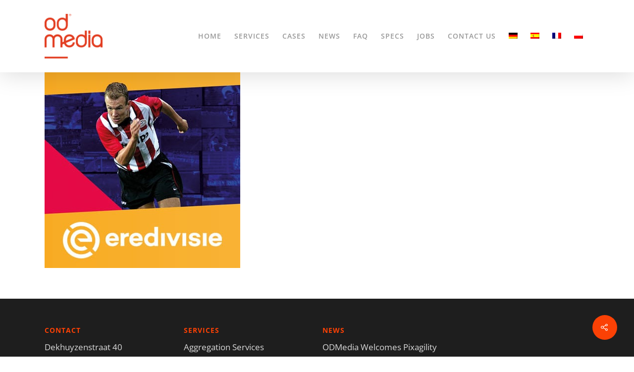

--- FILE ---
content_type: text/html; charset=UTF-8
request_url: https://odmedia.com/portfolio/eredivisie/
body_size: 7315
content:
<!DOCTYPE html><html lang="en-US" class="no-js"><head><meta charset="UTF-8"><meta name="viewport" content="width=device-width, initial-scale=1, maximum-scale=1, user-scalable=0" /><meta name='robots' content='index, follow, max-image-preview:large, max-snippet:-1, max-video-preview:-1' /><link rel="alternate" hreflang="en" href="https://odmedia.com/portfolio/eredivisie/" /><link rel="alternate" hreflang="de" href="https://odmedia.com/portfolio/eredivisie/?lang=de" /><link rel="alternate" hreflang="es" href="https://odmedia.com/portfolio/eredivisie/?lang=es" /><link rel="alternate" hreflang="fr" href="https://odmedia.com/portfolio/eredivisie/?lang=fr" /><link rel="alternate" hreflang="pl" href="https://odmedia.com/portfolio/eredivisie/?lang=pl" /><link rel="alternate" hreflang="x-default" href="https://odmedia.com/portfolio/eredivisie/" /><link media="all" href="https://odmedia.com/wp-content/cache/autoptimize/css/autoptimize_4297bbe9d76ebbd50314ce3b79d61eb4.css" rel="stylesheet"><title>Eredivisie - ODMedia - Your one-stop solution for on-demand media</title><link rel="canonical" href="https://odmedia.com/portfolio/eredivisie/" /><meta property="og:locale" content="en_US" /><meta property="og:type" content="article" /><meta property="og:title" content="Eredivisie - ODMedia - Your one-stop solution for on-demand media" /><meta property="og:url" content="https://odmedia.com/portfolio/eredivisie/" /><meta property="og:site_name" content="ODMedia - Your one-stop solution for on-demand media" /><meta property="article:modified_time" content="2024-08-16T11:21:10+00:00" /><meta property="og:image" content="https://odmedia.com/wp-content/uploads/2019/09/odmedia-case-eredivisie.jpg" /><meta property="og:image:width" content="395" /><meta property="og:image:height" content="395" /><meta property="og:image:type" content="image/jpeg" /><meta name="twitter:card" content="summary_large_image" /> <script type="application/ld+json" class="yoast-schema-graph">{"@context":"https://schema.org","@graph":[{"@type":"WebPage","@id":"https://odmedia.com/portfolio/eredivisie/","url":"https://odmedia.com/portfolio/eredivisie/","name":"Eredivisie - ODMedia - Your one-stop solution for on-demand media","isPartOf":{"@id":"https://odmedia.com/?lang=fr/#website"},"primaryImageOfPage":{"@id":"https://odmedia.com/portfolio/eredivisie/#primaryimage"},"image":{"@id":"https://odmedia.com/portfolio/eredivisie/#primaryimage"},"thumbnailUrl":"https://odmedia.com/wp-content/uploads/2019/09/odmedia-case-eredivisie.jpg","datePublished":"2019-09-12T10:03:41+00:00","dateModified":"2024-08-16T11:21:10+00:00","breadcrumb":{"@id":"https://odmedia.com/portfolio/eredivisie/#breadcrumb"},"inLanguage":"en-US","potentialAction":[{"@type":"ReadAction","target":["https://odmedia.com/portfolio/eredivisie/"]}]},{"@type":"ImageObject","inLanguage":"en-US","@id":"https://odmedia.com/portfolio/eredivisie/#primaryimage","url":"https://odmedia.com/wp-content/uploads/2019/09/odmedia-case-eredivisie.jpg","contentUrl":"https://odmedia.com/wp-content/uploads/2019/09/odmedia-case-eredivisie.jpg","width":395,"height":395},{"@type":"BreadcrumbList","@id":"https://odmedia.com/portfolio/eredivisie/#breadcrumb","itemListElement":[{"@type":"ListItem","position":1,"name":"Home","item":"https://odmedia.com/"},{"@type":"ListItem","position":2,"name":"Eredivisie"}]},{"@type":"WebSite","@id":"https://odmedia.com/?lang=fr/#website","url":"https://odmedia.com/?lang=fr/","name":"ODMedia - Your one-stop solution for on-demand media","description":"Reach a global audience and maximize your revenue","potentialAction":[{"@type":"SearchAction","target":{"@type":"EntryPoint","urlTemplate":"https://odmedia.com/?lang=fr/?s={search_term_string}"},"query-input":"required name=search_term_string"}],"inLanguage":"en-US"}]}</script> <link rel="alternate" type="application/rss+xml" title="ODMedia - Your one-stop solution for on-demand media &raquo; Feed" href="https://odmedia.com/feed/" /><link rel="alternate" type="application/rss+xml" title="ODMedia - Your one-stop solution for on-demand media &raquo; Comments Feed" href="https://odmedia.com/comments/feed/" /> <script type="text/javascript">window._wpemojiSettings = {"baseUrl":"https:\/\/s.w.org\/images\/core\/emoji\/14.0.0\/72x72\/","ext":".png","svgUrl":"https:\/\/s.w.org\/images\/core\/emoji\/14.0.0\/svg\/","svgExt":".svg","source":{"concatemoji":"https:\/\/odmedia.com\/wp-includes\/js\/wp-emoji-release.min.js?ver=6.1.1"}};
/*! This file is auto-generated */
!function(e,a,t){var n,r,o,i=a.createElement("canvas"),p=i.getContext&&i.getContext("2d");function s(e,t){var a=String.fromCharCode,e=(p.clearRect(0,0,i.width,i.height),p.fillText(a.apply(this,e),0,0),i.toDataURL());return p.clearRect(0,0,i.width,i.height),p.fillText(a.apply(this,t),0,0),e===i.toDataURL()}function c(e){var t=a.createElement("script");t.src=e,t.defer=t.type="text/javascript",a.getElementsByTagName("head")[0].appendChild(t)}for(o=Array("flag","emoji"),t.supports={everything:!0,everythingExceptFlag:!0},r=0;r<o.length;r++)t.supports[o[r]]=function(e){if(p&&p.fillText)switch(p.textBaseline="top",p.font="600 32px Arial",e){case"flag":return s([127987,65039,8205,9895,65039],[127987,65039,8203,9895,65039])?!1:!s([55356,56826,55356,56819],[55356,56826,8203,55356,56819])&&!s([55356,57332,56128,56423,56128,56418,56128,56421,56128,56430,56128,56423,56128,56447],[55356,57332,8203,56128,56423,8203,56128,56418,8203,56128,56421,8203,56128,56430,8203,56128,56423,8203,56128,56447]);case"emoji":return!s([129777,127995,8205,129778,127999],[129777,127995,8203,129778,127999])}return!1}(o[r]),t.supports.everything=t.supports.everything&&t.supports[o[r]],"flag"!==o[r]&&(t.supports.everythingExceptFlag=t.supports.everythingExceptFlag&&t.supports[o[r]]);t.supports.everythingExceptFlag=t.supports.everythingExceptFlag&&!t.supports.flag,t.DOMReady=!1,t.readyCallback=function(){t.DOMReady=!0},t.supports.everything||(n=function(){t.readyCallback()},a.addEventListener?(a.addEventListener("DOMContentLoaded",n,!1),e.addEventListener("load",n,!1)):(e.attachEvent("onload",n),a.attachEvent("onreadystatechange",function(){"complete"===a.readyState&&t.readyCallback()})),(e=t.source||{}).concatemoji?c(e.concatemoji):e.wpemoji&&e.twemoji&&(c(e.twemoji),c(e.wpemoji)))}(window,document,window._wpemojiSettings);</script> <link crossorigin="anonymous" rel='stylesheet' id='nectar_default_font_open_sans-css' href='https://odmedia.com/wp-content/cache/autoptimize/css/autoptimize_single_3d6a194f613c5ba3042e305c38d9d2e1.css?ver=1663942098' type='text/css' media='all' /><link crossorigin="anonymous" rel='stylesheet' id='redux-google-fonts-salient_redux-css' href='https://odmedia.com/wp-content/cache/autoptimize/css/autoptimize_single_341e4d8d429d13810d1a55b811388d00.css?ver=1663942098' type='text/css' media='all' /> <script type='text/javascript' src='https://odmedia.com/wp-includes/js/jquery/jquery.min.js?ver=3.6.1' id='jquery-core-js'></script> <link rel="https://api.w.org/" href="https://odmedia.com/wp-json/" /><link rel="EditURI" type="application/rsd+xml" title="RSD" href="https://odmedia.com/xmlrpc.php?rsd" /><link rel="wlwmanifest" type="application/wlwmanifest+xml" href="https://odmedia.com/wp-includes/wlwmanifest.xml" /><meta name="generator" content="WordPress 6.1.1" /><link rel='shortlink' href='https://odmedia.com/?p=6008' /><link rel="alternate" type="application/json+oembed" href="https://odmedia.com/wp-json/oembed/1.0/embed?url=https%3A%2F%2Fodmedia.com%2Fportfolio%2Feredivisie%2F" /><link rel="alternate" type="text/xml+oembed" href="https://odmedia.com/wp-json/oembed/1.0/embed?url=https%3A%2F%2Fodmedia.com%2Fportfolio%2Feredivisie%2F&#038;format=xml" /><meta name="generator" content="WPML ver:4.6.13 stt:1,4,3,40,2;" /><meta property="fb:pages" content="" /> <script type="text/javascript">var root = document.getElementsByTagName( "html" )[0]; root.setAttribute( "class", "js" );</script><meta name="generator" content="Powered by WPBakery Page Builder - drag and drop page builder for WordPress."/> <!--[if lte IE 9]><link rel="stylesheet" type="text/css" href="https://odmedia.com/wp-content/plugins/js_composer_salient/assets/css/vc_lte_ie9.min.css" media="screen"><![endif]--><link rel="amphtml" href="https://odmedia.com/portfolio/eredivisie/amp/">  <script id="cookieyes" type="text/javascript" src="https://cdn-cookieyes.com/client_data/6295359cf03a6d6cae04e30b/script.js"></script>    <script>(function(w,d,s,l,i){w[l]=w[l]||[];w[l].push({'gtm.start':
new Date().getTime(),event:'gtm.js'});var f=d.getElementsByTagName(s)[0],
j=d.createElement(s),dl=l!='dataLayer'?'&l='+l:'';j.async=true;j.src=
'https://www.googletagmanager.com/gtm.js?id='+i+dl;f.parentNode.insertBefore(j,f);
})(window,document,'script','dataLayer','GTM-NXP82JL');</script>    <script async src="https://www.googletagmanager.com/gtag/js?id=UA-147742883-1"></script> <script>window.dataLayer = window.dataLayer || [];
  function gtag(){dataLayer.push(arguments);}
  gtag('js', new Date());

  gtag('config', 'UA-147742883-1');</script>  <script type="text/javascript">_linkedin_partner_id = "2077521"; window._linkedin_data_partner_ids = window._linkedin_data_partner_ids || []; window._linkedin_data_partner_ids.push(_linkedin_partner_id);</script><script type="text/javascript">(function(){var s = document.getElementsByTagName("script")[0]; var b = document.createElement("script"); b.type = "text/javascript";b.async = true; b.src = "https://snap.licdn.com/li.lms-analytics/insight.min.js"; s.parentNode.insertBefore(b, s);})();</script> <noscript> <img height="1" width="1" style="display:none;" alt="" src="https://px.ads.linkedin.com/collect/?pid=2077521&fmt=gif" /> </noscript><link rel="icon" href="https://odmedia.com/wp-content/uploads/2021/01/cropped-Favicon-OD-32x32.jpg" sizes="32x32" /><link rel="icon" href="https://odmedia.com/wp-content/uploads/2021/01/cropped-Favicon-OD-192x192.jpg" sizes="192x192" /><link rel="apple-touch-icon" href="https://odmedia.com/wp-content/uploads/2021/01/cropped-Favicon-OD-180x180.jpg" /><meta name="msapplication-TileImage" content="https://odmedia.com/wp-content/uploads/2021/01/cropped-Favicon-OD-270x270.jpg" /> <noscript><style type="text/css">.wpb_animate_when_almost_visible { opacity: 1; }</style></noscript></head><body class="portfolio-template-default single single-portfolio postid-6008 nectar-auto-lightbox ascend wpb-js-composer js-comp-ver-5.7 vc_responsive" data-footer-reveal="false" data-footer-reveal-shadow="none" data-header-format="default" data-body-border="off" data-boxed-style="" data-header-breakpoint="1000" data-dropdown-style="minimal" data-cae="linear" data-cad="650" data-megamenu-width="contained" data-aie="none" data-ls="magnific" data-apte="standard" data-hhun="1" data-fancy-form-rcs="default" data-form-style="default" data-form-submit="regular" data-is="minimal" data-button-style="default" data-user-account-button="false" data-header-inherit-rc="false" data-header-search="false" data-animated-anchors="true" data-ajax-transitions="true" data-full-width-header="false" data-slide-out-widget-area="true" data-slide-out-widget-area-style="fullscreen" data-user-set-ocm="off" data-loading-animation="none" data-bg-header="false" data-responsive="1" data-ext-responsive="true" data-header-resize="0" data-header-color="light" data-cart="false" data-remove-m-parallax="" data-remove-m-video-bgs="" data-force-header-trans-color="light" data-smooth-scrolling="0" data-permanent-transparent="false" >
<!-- Google Tag Manager (noscript) -->
<noscript><iframe src="https://www.googletagmanager.com/ns.html?id=GTM-NXP82JL"
height="0" width="0" style="display:none;visibility:hidden"></iframe></noscript>
<!-- End Google Tag Manager (noscript) --> <script type="text/javascript">if(navigator.userAgent.match(/(Android|iPod|iPhone|iPad|BlackBerry|IEMobile|Opera Mini)/)) { document.body.className += " using-mobile-browser "; }</script><div id="ajax-loading-screen" data-disable-mobile="1" data-disable-fade-on-click="0" data-effect="standard" data-method="standard"><div class="loading-icon none"><div class="material-icon"><div class="spinner"><div class="right-side"><div class="bar"></div></div><div class="left-side"><div class="bar"></div></div></div><div class="spinner color-2"><div class="right-side"><div class="bar"></div></div><div class="left-side"><div class="bar"></div></div></div></div></div></div><div id="header-space"  data-header-mobile-fixed='false'></div><div id="header-outer" data-has-menu="true" data-has-buttons="no" data-using-pr-menu="false" data-mobile-fixed="false" data-ptnm="false" data-lhe="default" data-user-set-bg="#ffffff" data-format="default" data-permanent-transparent="false" data-megamenu-rt="0" data-remove-fixed="1" data-header-resize="0" data-cart="false" data-transparency-option="" data-box-shadow="large" data-shrink-num="6" data-using-secondary="0" data-using-logo="1" data-logo-height="90" data-m-logo-height="50" data-padding="28" data-full-width="false" data-condense="false" ><header id="top"><div class="container"><div class="row"><div class="col span_3"> <a id="logo" href="https://odmedia.com" data-supplied-ml-starting-dark="false" data-supplied-ml-starting="true" data-supplied-ml="true" > <img class="stnd default-logo dark-version" alt="ODMedia - Your one-stop solution for on-demand media" src="https://odmedia.com/wp-content/uploads/2023/06/ODMedia_LOGO_Website_SMALL.png" srcset="https://odmedia.com/wp-content/uploads/2023/06/ODMedia_LOGO_Website_SMALL.png 1x, https://odmedia.com/wp-content/uploads/2023/06/ODMedia_LOGO_Website_RETINA.png 2x" /><img class="mobile-only-logo" alt="ODMedia - Your one-stop solution for on-demand media" src="https://odmedia.com/wp-content/uploads/2023/06/ODMedia_LOGO_Website_SMALL.png" /> </a></div><div class="col span_9 col_last"><div class="slide-out-widget-area-toggle mobile-icon fullscreen" data-icon-animation="simple-transform"><div> <a href="#sidewidgetarea" aria-label="Navigation Menu" aria-expanded="false" class="closed"> <span aria-hidden="true"> <i class="lines-button x2"> <i class="lines"></i> </i> </span> </a></div></div><nav><ul class="sf-menu"><li id="menu-item-7239" class="menu-item menu-item-type-post_type menu-item-object-page menu-item-home menu-item-7239"><a href="https://odmedia.com/">HOME</a></li><li id="menu-item-7242" class="menu-item menu-item-type-post_type menu-item-object-page menu-item-7242"><a href="https://odmedia.com/service/">SERVICES</a></li><li id="menu-item-6384" class="menu-item menu-item-type-post_type menu-item-object-page menu-item-6384"><a href="https://odmedia.com/cases/">CASES</a></li><li id="menu-item-6390" class="menu-item menu-item-type-post_type menu-item-object-page menu-item-6390"><a href="https://odmedia.com/news/">NEWS</a></li><li id="menu-item-6323" class="menu-item menu-item-type-post_type menu-item-object-page menu-item-6323"><a href="https://odmedia.com/faq/">FAQ</a></li><li id="menu-item-8936" class="menu-item menu-item-type-post_type menu-item-object-page menu-item-8936"><a href="https://odmedia.com/specs/">SPECS</a></li><li id="menu-item-6355" class="menu-item menu-item-type-post_type menu-item-object-page menu-item-6355"><a href="https://odmedia.com/jobs/">JOBS</a></li><li id="menu-item-6372" class="menu-item menu-item-type-post_type menu-item-object-page menu-item-6372"><a href="https://odmedia.com/contact/">CONTACT US</a></li><li id="menu-item-wpml-ls-39-de" class="menu-item wpml-ls-slot-39 wpml-ls-item wpml-ls-item-de wpml-ls-menu-item wpml-ls-first-item menu-item-type-wpml_ls_menu_item menu-item-object-wpml_ls_menu_item menu-item-wpml-ls-39-de"><a href="https://odmedia.com/portfolio/eredivisie/?lang=de"><img
 class="wpml-ls-flag"
 src="https://odmedia.com/wp-content/plugins/sitepress-multilingual-cms/res/flags/de.png"
 alt="German" 
 /></a></li><li id="menu-item-wpml-ls-39-es" class="menu-item wpml-ls-slot-39 wpml-ls-item wpml-ls-item-es wpml-ls-menu-item menu-item-type-wpml_ls_menu_item menu-item-object-wpml_ls_menu_item menu-item-wpml-ls-39-es"><a href="https://odmedia.com/portfolio/eredivisie/?lang=es"><img
 class="wpml-ls-flag"
 src="https://odmedia.com/wp-content/plugins/sitepress-multilingual-cms/res/flags/es.png"
 alt="Spanish" 
 /></a></li><li id="menu-item-wpml-ls-39-fr" class="menu-item wpml-ls-slot-39 wpml-ls-item wpml-ls-item-fr wpml-ls-menu-item menu-item-type-wpml_ls_menu_item menu-item-object-wpml_ls_menu_item menu-item-wpml-ls-39-fr"><a href="https://odmedia.com/portfolio/eredivisie/?lang=fr"><img
 class="wpml-ls-flag"
 src="https://odmedia.com/wp-content/plugins/sitepress-multilingual-cms/res/flags/fr.png"
 alt="French" 
 /></a></li><li id="menu-item-wpml-ls-39-pl" class="menu-item wpml-ls-slot-39 wpml-ls-item wpml-ls-item-pl wpml-ls-menu-item wpml-ls-last-item menu-item-type-wpml_ls_menu_item menu-item-object-wpml_ls_menu_item menu-item-wpml-ls-39-pl"><a href="https://odmedia.com/portfolio/eredivisie/?lang=pl"><img
 class="wpml-ls-flag"
 src="https://odmedia.com/wp-content/plugins/sitepress-multilingual-cms/res/flags/pl.png"
 alt="Polish" 
 /></a></li></ul><ul class="buttons sf-menu" data-user-set-ocm="off"></ul></nav></div></div></div></header></div><div id="search-outer" class="nectar"><div id="search"><div class="container"><div id="search-box"><div class="inner-wrap"><div class="col span_12"><form role="search" action="https://odmedia.com/" method="GET"> <input type="text" name="s" id="s" value="Start Typing..." data-placeholder="Start Typing..." /></form></div></div></div><div id="close"><a href="#"> <span class="icon-salient-x" aria-hidden="true"></span> </a></div></div></div></div><div id="ajax-content-wrap"><div class="blurred-wrap"><div id="full_width_portfolio"  data-featured-img="https://odmedia.com/wp-content/uploads/2019/09/odmedia-case-eredivisie.jpg"><div class="row project-title"><div class="container"><div class="title-wrap"><div class="col span_12 section-title no-date "><h1>Eredivisie</h1><div id="portfolio-nav"><ul><li id="all-items"><a href="https://odmedia.com/eredivisie/" title="Back to all projects"><i class="icon-salient-back-to-all"></i></a></li></ul><ul class="controls"><li id="prev-link"></li><li id="next-link"></li></ul></div></div></div></div></div><div class="container-wrap" data-nav-pos="in_header"><div class="container main-content"><div class="row  "><div class="post-area col span_12"> <img width="395" height="395" src="https://odmedia.com/wp-content/uploads/2019/09/odmedia-case-eredivisie.jpg" class="attachment-full size-full wp-post-image" alt="" decoding="async" title="" srcset="https://odmedia.com/wp-content/uploads/2019/09/odmedia-case-eredivisie.jpg 395w, https://odmedia.com/wp-content/uploads/2019/09/odmedia-case-eredivisie-300x300.jpg 300w, https://odmedia.com/wp-content/uploads/2019/09/odmedia-case-eredivisie-150x150.jpg 150w, https://odmedia.com/wp-content/uploads/2019/09/odmedia-case-eredivisie-100x100.jpg 100w, https://odmedia.com/wp-content/uploads/2019/09/odmedia-case-eredivisie-140x140.jpg 140w, https://odmedia.com/wp-content/uploads/2019/09/odmedia-case-eredivisie-350x350.jpg 350w" sizes="(max-width: 395px) 100vw, 395px" /></div></div></div></div></div><div class="nectar-social fixed" data-position="" data-color-override="override"><a href="#"><i class="icon-default-style steadysets-icon-share"></i></a><div class="nectar-social-inner"><a class='facebook-share nectar-sharing' href='#' title='Share this'> <i class='fa fa-facebook'></i> <span class='social-text'>Share</span> </a><a class='twitter-share nectar-sharing' href='#' title='Tweet this'> <i class='fa fa-twitter'></i> <span class='social-text'>Tweet</span> </a><a class='linkedin-share nectar-sharing' href='#' title='Share this'> <i class='fa fa-linkedin'></i> <span class='social-text'>Share</span> </a><a class='pinterest-share nectar-sharing' href='#' title='Pin this'> <i class='fa fa-pinterest'></i> <span class='social-text'>Pin</span> </a></div></div><div id="footer-outer" data-midnight="light" data-cols="4" data-custom-color="true" data-disable-copyright="false" data-matching-section-color="true" data-copyright-line="true" data-using-bg-img="false" data-bg-img-overlay="1.0" data-full-width="false" data-using-widget-area="true"><div id="footer-widgets" data-has-widgets="true" data-cols="4"><div class="container"><div class="row"><div class="col span_3"><div id="text-7" class="widget widget_text"><h4>CONTACT</h4><div class="textwidget"><p>Dekhuyzenstraat 40<br /> 3572 WN Utrecht<br /> The Netherlands</p><p>+31 30 280 00 63</p><p><a href="mailto:info@odmedia.com">info@odmedia.com</a></p></div></div><div id="media_image-3" class="widget widget_media_image"><img width="41" height="51" src="https://odmedia.com/wp-content/uploads/2021/09/odmedia-tpn-logo.png" class="image wp-image-8796  attachment-full size-full" alt="" decoding="async" loading="lazy" style="max-width: 100%; height: auto;" /></div><div id="media_image-2" class="widget widget_media_image"><img width="235" height="37" src="https://odmedia.com/wp-content/uploads/2020/09/media-program-logo.png" class="image wp-image-7100  attachment-full size-full" alt="" decoding="async" loading="lazy" style="max-width: 100%; height: auto;" /></div></div><div class="col span_3"><div id="text-3" class="widget widget_text"><h4>SERVICES</h4><div class="textwidget"><p><a href="https://odmedia.com/services/aggregation-services/">Aggregation Services</a><br /> <a href="https://odmedia.com/services/content-promotion-monetization/">Content Promotion &amp; Monetization</a><br /> <a href="https://odmedia.com/services/media-processing/">Media Processing</a><br /> <a href="https://odmedia.com/services/worldwide-delivery/">Worldwide Delivery</a><br /> <a href="https://odmedia.com/services/playout-services/">Playout Services</a><br /> <a href="https://odmedia.com/services/localisation/">Localisation</a><br /> <a href="https://odmedia.com/services/mastering/">Mastering</a><br /> <a href="https://odmedia.com/services/creative/">Creative</a></p></div></div></div><div class="col span_3"><div id="recent-posts-4" class="widget widget_recent_entries"><h4>NEWS</h4><ul><li> <a href="https://odmedia.com/news/odmedia-welcomes-pixagility-into-the-family/">ODMedia Welcomes Pixagility into the Family</a></li><li> <a href="https://odmedia.com/news/odmedia-named-netflix-preferred-fulfillment-partner-of-the-year-2024-for-emea-region/">ODMedia Named Netflix Preferred Fulfillment Partner of the Year 2024 for EMEA Region</a></li><li> <a href="https://odmedia.com/news/arag-en-odmedia-lanceren-succesvolle-campagne-op-premium-sportkanalen-binnen-youtube/">ARAG en ODMedia lanceren succesvolle campagne op premium sportkanalen binnen YouTube</a></li></ul></div></div><div class="col span_3"><div class="widget"></div></div></div></div></div><div class="row" id="copyright" data-layout="default"><div class="container"><div class="col span_5"><p> Copyright ODMedia All Rights Reserved © 2023<br><a href="https://odmedia.com/terms-and-conditions/">Terms and Conditions</a> | <a href="https://odmedia.com/privacy-statement/">Privacy Statement</a> | <a href="https://odmedia.com/cookie-statement/">Cookie Statement</a></p></div><div class="col span_7 col_last"><ul class="social"><li><a target="_blank" href="https://www.facebook.com/ODMedia-133324963379466/"><i class="fa fa-facebook"></i> </a></li><li><a target="_blank" href="https://nl.linkedin.com/company/odmedia_2"><i class="fa fa-linkedin"></i> </a></li></ul></div></div></div></div></div><div id="slide-out-widget-area-bg" class="fullscreen dark"></div><div id="slide-out-widget-area" class="fullscreen" data-dropdown-func="default" data-back-txt="Back"><div class="inner-wrap"><div class="inner" data-prepend-menu-mobile="false"> <a class="slide_out_area_close" href="#"> <span class="icon-salient-x icon-default-style"></span> </a><div class="off-canvas-menu-container mobile-only"><ul class="menu"><li class="menu-item menu-item-type-post_type menu-item-object-page menu-item-home menu-item-7239"><a href="https://odmedia.com/">HOME</a></li><li class="menu-item menu-item-type-post_type menu-item-object-page menu-item-7242"><a href="https://odmedia.com/service/">SERVICES</a></li><li class="menu-item menu-item-type-post_type menu-item-object-page menu-item-6384"><a href="https://odmedia.com/cases/">CASES</a></li><li class="menu-item menu-item-type-post_type menu-item-object-page menu-item-6390"><a href="https://odmedia.com/news/">NEWS</a></li><li class="menu-item menu-item-type-post_type menu-item-object-page menu-item-6323"><a href="https://odmedia.com/faq/">FAQ</a></li><li class="menu-item menu-item-type-post_type menu-item-object-page menu-item-8936"><a href="https://odmedia.com/specs/">SPECS</a></li><li class="menu-item menu-item-type-post_type menu-item-object-page menu-item-6355"><a href="https://odmedia.com/jobs/">JOBS</a></li><li class="menu-item menu-item-type-post_type menu-item-object-page menu-item-6372"><a href="https://odmedia.com/contact/">CONTACT US</a></li><li class="menu-item wpml-ls-slot-39 wpml-ls-item wpml-ls-item-de wpml-ls-menu-item wpml-ls-first-item menu-item-type-wpml_ls_menu_item menu-item-object-wpml_ls_menu_item menu-item-wpml-ls-39-de"><a href="https://odmedia.com/portfolio/eredivisie/?lang=de"><img
 class="wpml-ls-flag"
 src="https://odmedia.com/wp-content/plugins/sitepress-multilingual-cms/res/flags/de.png"
 alt="German" 
 /></a></li><li class="menu-item wpml-ls-slot-39 wpml-ls-item wpml-ls-item-es wpml-ls-menu-item menu-item-type-wpml_ls_menu_item menu-item-object-wpml_ls_menu_item menu-item-wpml-ls-39-es"><a href="https://odmedia.com/portfolio/eredivisie/?lang=es"><img
 class="wpml-ls-flag"
 src="https://odmedia.com/wp-content/plugins/sitepress-multilingual-cms/res/flags/es.png"
 alt="Spanish" 
 /></a></li><li class="menu-item wpml-ls-slot-39 wpml-ls-item wpml-ls-item-fr wpml-ls-menu-item menu-item-type-wpml_ls_menu_item menu-item-object-wpml_ls_menu_item menu-item-wpml-ls-39-fr"><a href="https://odmedia.com/portfolio/eredivisie/?lang=fr"><img
 class="wpml-ls-flag"
 src="https://odmedia.com/wp-content/plugins/sitepress-multilingual-cms/res/flags/fr.png"
 alt="French" 
 /></a></li><li class="menu-item wpml-ls-slot-39 wpml-ls-item wpml-ls-item-pl wpml-ls-menu-item wpml-ls-last-item menu-item-type-wpml_ls_menu_item menu-item-object-wpml_ls_menu_item menu-item-wpml-ls-39-pl"><a href="https://odmedia.com/portfolio/eredivisie/?lang=pl"><img
 class="wpml-ls-flag"
 src="https://odmedia.com/wp-content/plugins/sitepress-multilingual-cms/res/flags/pl.png"
 alt="Polish" 
 /></a></li></ul><ul class="menu secondary-header-items"></ul></div></div><div class="bottom-meta-wrap"><ul class="off-canvas-social-links"><li><a target="_blank" href="https://www.facebook.com/ODMedia-133324963379466/"><i class="fa fa-facebook"></i></a></li><li><a target="_blank" href="https://nl.linkedin.com/company/odmedia_2"><i class="fa fa-linkedin"></i></a></li></ul></div></div></div></div> <a id="to-top" class="
 mobile-enabled	"><i class="fa fa-angle-up"></i></a> <script type='text/javascript' id='contact-form-7-js-extra'>var wpcf7 = {"api":{"root":"https:\/\/odmedia.com\/wp-json\/","namespace":"contact-form-7\/v1"}};</script> <script type='text/javascript' id='salient-portfolio-js-js-extra'>var nectar_theme_info = {"using_salient":"true"};</script> <script type='text/javascript' id='salient-social-js-extra'>var nectarLove = {"ajaxurl":"https:\/\/odmedia.com\/wp-admin\/admin-ajax.php","postID":"6008","rooturl":"https:\/\/odmedia.com","loveNonce":"a10ce9664c"};</script> <script type='text/javascript' id='nectar-frontend-js-extra'>var nectarLove = {"ajaxurl":"https:\/\/odmedia.com\/wp-admin\/admin-ajax.php","postID":"6008","rooturl":"https:\/\/odmedia.com","disqusComments":"false","loveNonce":"a10ce9664c","mapApiKey":""};</script> <script defer src="https://odmedia.com/wp-content/cache/autoptimize/js/autoptimize_d9bb71f7cf66a1753be771a3b2663e68.js"></script></body></html>

--- FILE ---
content_type: application/javascript
request_url: https://odmedia.com/wp-content/cache/autoptimize/js/autoptimize_d9bb71f7cf66a1753be771a3b2663e68.js
body_size: 124768
content:
/*! jQuery Migrate v3.3.2 | (c) OpenJS Foundation and other contributors | jquery.org/license */
"undefined"==typeof jQuery.migrateMute&&(jQuery.migrateMute=!0),function(t){"use strict";"function"==typeof define&&define.amd?define(["jquery"],function(e){return t(e,window)}):"object"==typeof module&&module.exports?module.exports=t(require("jquery"),window):t(jQuery,window)}(function(s,n){"use strict";function e(e){return 0<=function(e,t){for(var r=/^(\d+)\.(\d+)\.(\d+)/,n=r.exec(e)||[],o=r.exec(t)||[],i=1;i<=3;i++){if(+o[i]<+n[i])return 1;if(+n[i]<+o[i])return-1}return 0}(s.fn.jquery,e)}s.migrateVersion="3.3.2",n.console&&n.console.log&&(s&&e("3.0.0")||n.console.log("JQMIGRATE: jQuery 3.0.0+ REQUIRED"),s.migrateWarnings&&n.console.log("JQMIGRATE: Migrate plugin loaded multiple times"),n.console.log("JQMIGRATE: Migrate is installed"+(s.migrateMute?"":" with logging active")+", version "+s.migrateVersion));var r={};function u(e){var t=n.console;s.migrateDeduplicateWarnings&&r[e]||(r[e]=!0,s.migrateWarnings.push(e),t&&t.warn&&!s.migrateMute&&(t.warn("JQMIGRATE: "+e),s.migrateTrace&&t.trace&&t.trace()))}function t(e,t,r,n){Object.defineProperty(e,t,{configurable:!0,enumerable:!0,get:function(){return u(n),r},set:function(e){u(n),r=e}})}function o(e,t,r,n){e[t]=function(){return u(n),r.apply(this,arguments)}}s.migrateDeduplicateWarnings=!0,s.migrateWarnings=[],void 0===s.migrateTrace&&(s.migrateTrace=!0),s.migrateReset=function(){r={},s.migrateWarnings.length=0},"BackCompat"===n.document.compatMode&&u("jQuery is not compatible with Quirks Mode");var i,a,c,d={},l=s.fn.init,p=s.find,f=/\[(\s*[-\w]+\s*)([~|^$*]?=)\s*([-\w#]*?#[-\w#]*)\s*\]/,y=/\[(\s*[-\w]+\s*)([~|^$*]?=)\s*([-\w#]*?#[-\w#]*)\s*\]/g,m=/^[\s\uFEFF\xA0]+|[\s\uFEFF\xA0]+$/g;for(i in s.fn.init=function(e){var t=Array.prototype.slice.call(arguments);return"string"==typeof e&&"#"===e&&(u("jQuery( '#' ) is not a valid selector"),t[0]=[]),l.apply(this,t)},s.fn.init.prototype=s.fn,s.find=function(t){var r=Array.prototype.slice.call(arguments);if("string"==typeof t&&f.test(t))try{n.document.querySelector(t)}catch(e){t=t.replace(y,function(e,t,r,n){return"["+t+r+'"'+n+'"]'});try{n.document.querySelector(t),u("Attribute selector with '#' must be quoted: "+r[0]),r[0]=t}catch(e){u("Attribute selector with '#' was not fixed: "+r[0])}}return p.apply(this,r)},p)Object.prototype.hasOwnProperty.call(p,i)&&(s.find[i]=p[i]);o(s.fn,"size",function(){return this.length},"jQuery.fn.size() is deprecated and removed; use the .length property"),o(s,"parseJSON",function(){return JSON.parse.apply(null,arguments)},"jQuery.parseJSON is deprecated; use JSON.parse"),o(s,"holdReady",s.holdReady,"jQuery.holdReady is deprecated"),o(s,"unique",s.uniqueSort,"jQuery.unique is deprecated; use jQuery.uniqueSort"),t(s.expr,"filters",s.expr.pseudos,"jQuery.expr.filters is deprecated; use jQuery.expr.pseudos"),t(s.expr,":",s.expr.pseudos,"jQuery.expr[':'] is deprecated; use jQuery.expr.pseudos"),e("3.1.1")&&o(s,"trim",function(e){return null==e?"":(e+"").replace(m,"")},"jQuery.trim is deprecated; use String.prototype.trim"),e("3.2.0")&&(o(s,"nodeName",function(e,t){return e.nodeName&&e.nodeName.toLowerCase()===t.toLowerCase()},"jQuery.nodeName is deprecated"),o(s,"isArray",Array.isArray,"jQuery.isArray is deprecated; use Array.isArray")),e("3.3.0")&&(o(s,"isNumeric",function(e){var t=typeof e;return("number"==t||"string"==t)&&!isNaN(e-parseFloat(e))},"jQuery.isNumeric() is deprecated"),s.each("Boolean Number String Function Array Date RegExp Object Error Symbol".split(" "),function(e,t){d["[object "+t+"]"]=t.toLowerCase()}),o(s,"type",function(e){return null==e?e+"":"object"==typeof e||"function"==typeof e?d[Object.prototype.toString.call(e)]||"object":typeof e},"jQuery.type is deprecated"),o(s,"isFunction",function(e){return"function"==typeof e},"jQuery.isFunction() is deprecated"),o(s,"isWindow",function(e){return null!=e&&e===e.window},"jQuery.isWindow() is deprecated")),s.ajax&&(a=s.ajax,c=/(=)\?(?=&|$)|\?\?/,s.ajax=function(){var e=a.apply(this,arguments);return e.promise&&(o(e,"success",e.done,"jQXHR.success is deprecated and removed"),o(e,"error",e.fail,"jQXHR.error is deprecated and removed"),o(e,"complete",e.always,"jQXHR.complete is deprecated and removed")),e},e("4.0.0")||s.ajaxPrefilter("+json",function(e){!1!==e.jsonp&&(c.test(e.url)||"string"==typeof e.data&&0===(e.contentType||"").indexOf("application/x-www-form-urlencoded")&&c.test(e.data))&&u("JSON-to-JSONP auto-promotion is deprecated")}));var g=s.fn.removeAttr,h=s.fn.toggleClass,v=/\S+/g;function j(e){return e.replace(/-([a-z])/g,function(e,t){return t.toUpperCase()})}s.fn.removeAttr=function(e){var r=this;return s.each(e.match(v),function(e,t){s.expr.match.bool.test(t)&&(u("jQuery.fn.removeAttr no longer sets boolean properties: "+t),r.prop(t,!1))}),g.apply(this,arguments)};var Q,b=!(s.fn.toggleClass=function(t){return void 0!==t&&"boolean"!=typeof t?h.apply(this,arguments):(u("jQuery.fn.toggleClass( boolean ) is deprecated"),this.each(function(){var e=this.getAttribute&&this.getAttribute("class")||"";e&&s.data(this,"__className__",e),this.setAttribute&&this.setAttribute("class",!e&&!1!==t&&s.data(this,"__className__")||"")}))}),w=/^[a-z]/,x=/^(?:Border(?:Top|Right|Bottom|Left)?(?:Width|)|(?:Margin|Padding)?(?:Top|Right|Bottom|Left)?|(?:Min|Max)?(?:Width|Height))$/;s.swap&&s.each(["height","width","reliableMarginRight"],function(e,t){var r=s.cssHooks[t]&&s.cssHooks[t].get;r&&(s.cssHooks[t].get=function(){var e;return b=!0,e=r.apply(this,arguments),b=!1,e})}),s.swap=function(e,t,r,n){var o,i,a={};for(i in b||u("jQuery.swap() is undocumented and deprecated"),t)a[i]=e.style[i],e.style[i]=t[i];for(i in o=r.apply(e,n||[]),t)e.style[i]=a[i];return o},e("3.4.0")&&"undefined"!=typeof Proxy&&(s.cssProps=new Proxy(s.cssProps||{},{set:function(){return u("JQMIGRATE: jQuery.cssProps is deprecated"),Reflect.set.apply(this,arguments)}})),s.cssNumber||(s.cssNumber={}),Q=s.fn.css,s.fn.css=function(e,t){var r,n,o=this;return e&&"object"==typeof e&&!Array.isArray(e)?(s.each(e,function(e,t){s.fn.css.call(o,e,t)}),this):("number"==typeof t&&(r=j(e),n=r,w.test(n)&&x.test(n[0].toUpperCase()+n.slice(1))||s.cssNumber[r]||u('Number-typed values are deprecated for jQuery.fn.css( "'+e+'", value )')),Q.apply(this,arguments))};var A,k,S,M,N=s.data;s.data=function(e,t,r){var n,o,i;if(t&&"object"==typeof t&&2===arguments.length){for(i in n=s.hasData(e)&&N.call(this,e),o={},t)i!==j(i)?(u("jQuery.data() always sets/gets camelCased names: "+i),n[i]=t[i]):o[i]=t[i];return N.call(this,e,o),t}return t&&"string"==typeof t&&t!==j(t)&&(n=s.hasData(e)&&N.call(this,e))&&t in n?(u("jQuery.data() always sets/gets camelCased names: "+t),2<arguments.length&&(n[t]=r),n[t]):N.apply(this,arguments)},s.fx&&(S=s.Tween.prototype.run,M=function(e){return e},s.Tween.prototype.run=function(){1<s.easing[this.easing].length&&(u("'jQuery.easing."+this.easing.toString()+"' should use only one argument"),s.easing[this.easing]=M),S.apply(this,arguments)},A=s.fx.interval||13,k="jQuery.fx.interval is deprecated",n.requestAnimationFrame&&Object.defineProperty(s.fx,"interval",{configurable:!0,enumerable:!0,get:function(){return n.document.hidden||u(k),A},set:function(e){u(k),A=e}}));var R=s.fn.load,H=s.event.add,C=s.event.fix;s.event.props=[],s.event.fixHooks={},t(s.event.props,"concat",s.event.props.concat,"jQuery.event.props.concat() is deprecated and removed"),s.event.fix=function(e){var t,r=e.type,n=this.fixHooks[r],o=s.event.props;if(o.length){u("jQuery.event.props are deprecated and removed: "+o.join());while(o.length)s.event.addProp(o.pop())}if(n&&!n._migrated_&&(n._migrated_=!0,u("jQuery.event.fixHooks are deprecated and removed: "+r),(o=n.props)&&o.length))while(o.length)s.event.addProp(o.pop());return t=C.call(this,e),n&&n.filter?n.filter(t,e):t},s.event.add=function(e,t){return e===n&&"load"===t&&"complete"===n.document.readyState&&u("jQuery(window).on('load'...) called after load event occurred"),H.apply(this,arguments)},s.each(["load","unload","error"],function(e,t){s.fn[t]=function(){var e=Array.prototype.slice.call(arguments,0);return"load"===t&&"string"==typeof e[0]?R.apply(this,e):(u("jQuery.fn."+t+"() is deprecated"),e.splice(0,0,t),arguments.length?this.on.apply(this,e):(this.triggerHandler.apply(this,e),this))}}),s.each("blur focus focusin focusout resize scroll click dblclick mousedown mouseup mousemove mouseover mouseout mouseenter mouseleave change select submit keydown keypress keyup contextmenu".split(" "),function(e,r){s.fn[r]=function(e,t){return u("jQuery.fn."+r+"() event shorthand is deprecated"),0<arguments.length?this.on(r,null,e,t):this.trigger(r)}}),s(function(){s(n.document).triggerHandler("ready")}),s.event.special.ready={setup:function(){this===n.document&&u("'ready' event is deprecated")}},s.fn.extend({bind:function(e,t,r){return u("jQuery.fn.bind() is deprecated"),this.on(e,null,t,r)},unbind:function(e,t){return u("jQuery.fn.unbind() is deprecated"),this.off(e,null,t)},delegate:function(e,t,r,n){return u("jQuery.fn.delegate() is deprecated"),this.on(t,e,r,n)},undelegate:function(e,t,r){return u("jQuery.fn.undelegate() is deprecated"),1===arguments.length?this.off(e,"**"):this.off(t,e||"**",r)},hover:function(e,t){return u("jQuery.fn.hover() is deprecated"),this.on("mouseenter",e).on("mouseleave",t||e)}});function T(e){var t=n.document.implementation.createHTMLDocument("");return t.body.innerHTML=e,t.body&&t.body.innerHTML}function P(e){var t=e.replace(O,"<$1></$2>");t!==e&&T(e)!==T(t)&&u("HTML tags must be properly nested and closed: "+e)}var O=/<(?!area|br|col|embed|hr|img|input|link|meta|param)(([a-z][^\/\0>\x20\t\r\n\f]*)[^>]*)\/>/gi,q=s.htmlPrefilter;s.UNSAFE_restoreLegacyHtmlPrefilter=function(){s.htmlPrefilter=function(e){return P(e),e.replace(O,"<$1></$2>")}},s.htmlPrefilter=function(e){return P(e),q(e)};var D,_=s.fn.offset;s.fn.offset=function(){var e=this[0];return!e||e.nodeType&&e.getBoundingClientRect?_.apply(this,arguments):(u("jQuery.fn.offset() requires a valid DOM element"),arguments.length?this:void 0)},s.ajax&&(D=s.param,s.param=function(e,t){var r=s.ajaxSettings&&s.ajaxSettings.traditional;return void 0===t&&r&&(u("jQuery.param() no longer uses jQuery.ajaxSettings.traditional"),t=r),D.call(this,e,t)});var E,F,J=s.fn.andSelf||s.fn.addBack;return s.fn.andSelf=function(){return u("jQuery.fn.andSelf() is deprecated and removed, use jQuery.fn.addBack()"),J.apply(this,arguments)},s.Deferred&&(E=s.Deferred,F=[["resolve","done",s.Callbacks("once memory"),s.Callbacks("once memory"),"resolved"],["reject","fail",s.Callbacks("once memory"),s.Callbacks("once memory"),"rejected"],["notify","progress",s.Callbacks("memory"),s.Callbacks("memory")]],s.Deferred=function(e){var i=E(),a=i.promise();return i.pipe=a.pipe=function(){var o=arguments;return u("deferred.pipe() is deprecated"),s.Deferred(function(n){s.each(F,function(e,t){var r="function"==typeof o[e]&&o[e];i[t[1]](function(){var e=r&&r.apply(this,arguments);e&&"function"==typeof e.promise?e.promise().done(n.resolve).fail(n.reject).progress(n.notify):n[t[0]+"With"](this===a?n.promise():this,r?[e]:arguments)})}),o=null}).promise()},e&&e.call(i,i),i},s.Deferred.exceptionHook=E.exceptionHook),s});
(()=>{"use strict";var t={d:(e,s)=>{for(var i in s)t.o(s,i)&&!t.o(e,i)&&Object.defineProperty(e,i,{enumerable:!0,get:s[i]})},o:(t,e)=>Object.prototype.hasOwnProperty.call(t,e),r:t=>{"undefined"!=typeof Symbol&&Symbol.toStringTag&&Object.defineProperty(t,Symbol.toStringTag,{value:"Module"}),Object.defineProperty(t,"__esModule",{value:!0})}},e={};function s(t){if(this.formData={},this.tree={},!(t instanceof FormData))return this;this.formData=t;const e=()=>{const t=new Map;return t.largestIndex=0,t.set=function(e,s){""===e?e=t.largestIndex++:/^[0-9]+$/.test(e)&&(e=parseInt(e),t.largestIndex<=e&&(t.largestIndex=e+1)),Map.prototype.set.call(t,e,s)},t};this.tree=e();const s=/^(?<name>[a-z][-a-z0-9_:]*)(?<array>(?:\[(?:[a-z][-a-z0-9_:]*|[0-9]*)\])*)/i;for(const[t,i]of this.formData){const o=t.match(s);if(o)if(""===o.groups.array)this.tree.set(o.groups.name,i);else{const t=[...o.groups.array.matchAll(/\[([a-z][-a-z0-9_:]*|[0-9]*)\]/gi)].map((([t,e])=>e));t.unshift(o.groups.name);const s=t.pop();t.reduce(((t,s)=>{if(/^[0-9]+$/.test(s)&&(s=parseInt(s)),t.get(s)instanceof Map)return t.get(s);const i=e();return t.set(s,i),i}),this.tree).set(s,i)}}}t.r(e),t.d(e,{date:()=>d,email:()=>r,enum:()=>f,file:()=>m,maxdate:()=>b,maxfilesize:()=>z,maxitems:()=>u,maxlength:()=>v,maxnumber:()=>x,mindate:()=>y,minfilesize:()=>A,minitems:()=>h,minlength:()=>g,minnumber:()=>w,number:()=>c,required:()=>n,requiredfile:()=>a,tel:()=>l,url:()=>p}),s.prototype.entries=function(){return this.tree.entries()},s.prototype.get=function(t){return this.tree.get(t)},s.prototype.getAll=function(t){if(!this.has(t))return[];const e=t=>{const s=[];if(t instanceof Map)for(const[i,o]of t)s.push(...e(o));else""!==t&&s.push(t);return s};return e(this.get(t))},s.prototype.has=function(t){return this.tree.has(t)},s.prototype.keys=function(){return this.tree.keys()},s.prototype.values=function(){return this.tree.values()};const i=s;function o({rule:t,field:e,error:s,...i}){this.rule=t,this.field=e,this.error=s,this.properties=i}const n=function(t){if(0===t.getAll(this.field).length)throw new o(this)},a=function(t){if(0===t.getAll(this.field).length)throw new o(this)},r=function(t){if(!t.getAll(this.field).every((t=>{if((t=t.trim()).length<6)return!1;if(-1===t.indexOf("@",1))return!1;if(t.indexOf("@")!==t.lastIndexOf("@"))return!1;const[e,s]=t.split("@",2);if(!/^[a-zA-Z0-9!#$%&\'*+\/=?^_`{|}~\.-]+$/.test(e))return!1;if(/\.{2,}/.test(s))return!1;if(/(?:^[ \t\n\r\0\x0B.]|[ \t\n\r\0\x0B.]$)/.test(s))return!1;const i=s.split(".");if(i.length<2)return!1;for(const t of i){if(/(?:^[ \t\n\r\0\x0B-]|[ \t\n\r\0\x0B-]$)/.test(t))return!1;if(!/^[a-z0-9-]+$/i.test(t))return!1}return!0})))throw new o(this)},p=function(t){const e=t.getAll(this.field);if(!e.every((t=>{if(""===(t=t.trim()))return!1;try{return(t=>-1!==["http","https","ftp","ftps","mailto","news","irc","irc6","ircs","gopher","nntp","feed","telnet","mms","rtsp","sms","svn","tel","fax","xmpp","webcal","urn"].indexOf(t))(new URL(t).protocol.replace(/:$/,""))}catch{return!1}})))throw new o(this)},l=function(t){if(!t.getAll(this.field).every((t=>(t=(t=t.trim()).replaceAll(/[()/.*#\s-]+/g,""),/^[+]?[0-9]+$/.test(t)))))throw new o(this)},c=function(t){if(!t.getAll(this.field).every((t=>(t=t.trim(),!!/^[-]?[0-9]+(?:[eE][+-]?[0-9]+)?$/.test(t)||!!/^[-]?(?:[0-9]+)?[.][0-9]+(?:[eE][+-]?[0-9]+)?$/.test(t)))))throw new o(this)},d=function(t){if(!t.getAll(this.field).every((t=>/^[0-9]{4,}-[0-9]{2}-[0-9]{2}$/.test(t.trim()))))throw new o(this)},m=function(t){if(!t.getAll(this.field).every((t=>t instanceof File&&this.accept?.some((e=>/^\.[a-z0-9]+$/i.test(e)?t.name.toLowerCase().endsWith(e.toLowerCase()):(t=>{const e=[],s=t.match(/^(?<toplevel>[a-z]+)\/(?<sub>[*]|[a-z0-9.+-]+)$/i);if(s){const t=s.groups.toplevel.toLowerCase(),i=s.groups.sub.toLowerCase();for(const[o,n]of(()=>{const t=new Map;return t.set("jpg|jpeg|jpe","image/jpeg"),t.set("gif","image/gif"),t.set("png","image/png"),t.set("bmp","image/bmp"),t.set("tiff|tif","image/tiff"),t.set("webp","image/webp"),t.set("ico","image/x-icon"),t.set("heic","image/heic"),t.set("asf|asx","video/x-ms-asf"),t.set("wmv","video/x-ms-wmv"),t.set("wmx","video/x-ms-wmx"),t.set("wm","video/x-ms-wm"),t.set("avi","video/avi"),t.set("divx","video/divx"),t.set("flv","video/x-flv"),t.set("mov|qt","video/quicktime"),t.set("mpeg|mpg|mpe","video/mpeg"),t.set("mp4|m4v","video/mp4"),t.set("ogv","video/ogg"),t.set("webm","video/webm"),t.set("mkv","video/x-matroska"),t.set("3gp|3gpp","video/3gpp"),t.set("3g2|3gp2","video/3gpp2"),t.set("txt|asc|c|cc|h|srt","text/plain"),t.set("csv","text/csv"),t.set("tsv","text/tab-separated-values"),t.set("ics","text/calendar"),t.set("rtx","text/richtext"),t.set("css","text/css"),t.set("htm|html","text/html"),t.set("vtt","text/vtt"),t.set("dfxp","application/ttaf+xml"),t.set("mp3|m4a|m4b","audio/mpeg"),t.set("aac","audio/aac"),t.set("ra|ram","audio/x-realaudio"),t.set("wav","audio/wav"),t.set("ogg|oga","audio/ogg"),t.set("flac","audio/flac"),t.set("mid|midi","audio/midi"),t.set("wma","audio/x-ms-wma"),t.set("wax","audio/x-ms-wax"),t.set("mka","audio/x-matroska"),t.set("rtf","application/rtf"),t.set("js","application/javascript"),t.set("pdf","application/pdf"),t.set("swf","application/x-shockwave-flash"),t.set("class","application/java"),t.set("tar","application/x-tar"),t.set("zip","application/zip"),t.set("gz|gzip","application/x-gzip"),t.set("rar","application/rar"),t.set("7z","application/x-7z-compressed"),t.set("exe","application/x-msdownload"),t.set("psd","application/octet-stream"),t.set("xcf","application/octet-stream"),t.set("doc","application/msword"),t.set("pot|pps|ppt","application/vnd.ms-powerpoint"),t.set("wri","application/vnd.ms-write"),t.set("xla|xls|xlt|xlw","application/vnd.ms-excel"),t.set("mdb","application/vnd.ms-access"),t.set("mpp","application/vnd.ms-project"),t.set("docx","application/vnd.openxmlformats-officedocument.wordprocessingml.document"),t.set("docm","application/vnd.ms-word.document.macroEnabled.12"),t.set("dotx","application/vnd.openxmlformats-officedocument.wordprocessingml.template"),t.set("dotm","application/vnd.ms-word.template.macroEnabled.12"),t.set("xlsx","application/vnd.openxmlformats-officedocument.spreadsheetml.sheet"),t.set("xlsm","application/vnd.ms-excel.sheet.macroEnabled.12"),t.set("xlsb","application/vnd.ms-excel.sheet.binary.macroEnabled.12"),t.set("xltx","application/vnd.openxmlformats-officedocument.spreadsheetml.template"),t.set("xltm","application/vnd.ms-excel.template.macroEnabled.12"),t.set("xlam","application/vnd.ms-excel.addin.macroEnabled.12"),t.set("pptx","application/vnd.openxmlformats-officedocument.presentationml.presentation"),t.set("pptm","application/vnd.ms-powerpoint.presentation.macroEnabled.12"),t.set("ppsx","application/vnd.openxmlformats-officedocument.presentationml.slideshow"),t.set("ppsm","application/vnd.ms-powerpoint.slideshow.macroEnabled.12"),t.set("potx","application/vnd.openxmlformats-officedocument.presentationml.template"),t.set("potm","application/vnd.ms-powerpoint.template.macroEnabled.12"),t.set("ppam","application/vnd.ms-powerpoint.addin.macroEnabled.12"),t.set("sldx","application/vnd.openxmlformats-officedocument.presentationml.slide"),t.set("sldm","application/vnd.ms-powerpoint.slide.macroEnabled.12"),t.set("onetoc|onetoc2|onetmp|onepkg","application/onenote"),t.set("oxps","application/oxps"),t.set("xps","application/vnd.ms-xpsdocument"),t.set("odt","application/vnd.oasis.opendocument.text"),t.set("odp","application/vnd.oasis.opendocument.presentation"),t.set("ods","application/vnd.oasis.opendocument.spreadsheet"),t.set("odg","application/vnd.oasis.opendocument.graphics"),t.set("odc","application/vnd.oasis.opendocument.chart"),t.set("odb","application/vnd.oasis.opendocument.database"),t.set("odf","application/vnd.oasis.opendocument.formula"),t.set("wp|wpd","application/wordperfect"),t.set("key","application/vnd.apple.keynote"),t.set("numbers","application/vnd.apple.numbers"),t.set("pages","application/vnd.apple.pages"),t})())("*"===i&&n.startsWith(t+"/")||n===s[0])&&e.push(...o.split("|"))}return e})(e).some((e=>(e="."+e.trim(),t.name.toLowerCase().endsWith(e.toLowerCase())))))))))throw new o(this)},f=function(t){if(!t.getAll(this.field).every((t=>this.accept?.some((e=>t===String(e))))))throw new o(this)},h=function(t){if(t.getAll(this.field).length<parseInt(this.threshold))throw new o(this)},u=function(t){const e=t.getAll(this.field);if(parseInt(this.threshold)<e.length)throw new o(this)},g=function(t){const e=t.getAll(this.field);let s=0;if(e.forEach((t=>{"string"==typeof t&&(s+=t.length)})),0!==s&&s<parseInt(this.threshold))throw new o(this)},v=function(t){const e=t.getAll(this.field);let s=0;if(e.forEach((t=>{"string"==typeof t&&(s+=t.length)})),parseInt(this.threshold)<s)throw new o(this)},w=function(t){if(!t.getAll(this.field).every((t=>!(parseFloat(t)<parseFloat(this.threshold)))))throw new o(this)},x=function(t){if(!t.getAll(this.field).every((t=>!(parseFloat(this.threshold)<parseFloat(t)))))throw new o(this)},y=function(t){if(!t.getAll(this.field).every((t=>(t=t.trim(),!(/^[0-9]{4,}-[0-9]{2}-[0-9]{2}$/.test(t)&&/^[0-9]{4,}-[0-9]{2}-[0-9]{2}$/.test(this.threshold)&&t<this.threshold)))))throw new o(this)},b=function(t){if(!t.getAll(this.field).every((t=>(t=t.trim(),!(/^[0-9]{4,}-[0-9]{2}-[0-9]{2}$/.test(t)&&/^[0-9]{4,}-[0-9]{2}-[0-9]{2}$/.test(this.threshold)&&this.threshold<t)))))throw new o(this)},A=function(t){const e=t.getAll(this.field);let s=0;if(e.forEach((t=>{t instanceof File&&(s+=t.size)})),s<parseInt(this.threshold))throw new o(this)},z=function(t){const e=t.getAll(this.field);let s=0;if(e.forEach((t=>{t instanceof File&&(s+=t.size)})),parseInt(this.threshold)<s)throw new o(this)};var $;window.swv={validators:e,validate:(t,s,n={})=>{const a=(t.rules??[]).filter((({rule:t,...s})=>"function"==typeof e[t]&&("function"!=typeof e[t].matches||e[t].matches(s,n))));if(!a.length)return new Map;const r=new i(s),p=a.reduce(((t,s)=>{const{rule:i,...n}=s;if(t.get(n.field)?.error)return t;try{e[i].call({rule:i,...n},r)}catch(e){if(e instanceof o)return t.set(n.field,e)}return t}),new Map);for(const t of r.keys())p.has(t)||p.set(t,{validInputs:r.getAll(t)});return p},...null!==($=window.swv)&&void 0!==$?$:{}}})();
(()=>{"use strict";const e=e=>Math.abs(parseInt(e,10)),t=(e,t)=>{const a=new Map([["init","init"],["validation_failed","invalid"],["acceptance_missing","unaccepted"],["spam","spam"],["aborted","aborted"],["mail_sent","sent"],["mail_failed","failed"],["submitting","submitting"],["resetting","resetting"],["validating","validating"],["payment_required","payment-required"]]);a.has(t)&&(t=a.get(t)),Array.from(a.values()).includes(t)||(t=`custom-${t=(t=t.replace(/[^0-9a-z]+/i," ").trim()).replace(/\s+/,"-")}`);const n=e.getAttribute("data-status");return e.wpcf7.status=t,e.setAttribute("data-status",t),e.classList.add(t),n&&n!==t&&e.classList.remove(n),t},a=(e,t,a)=>{const n=new CustomEvent(`wpcf7${t}`,{bubbles:!0,detail:a});"string"==typeof e&&(e=document.querySelector(e)),e.dispatchEvent(n)},n=e=>{const{root:t,namespace:a="contact-form-7/v1"}=wpcf7.api;return r.reduceRight(((e,t)=>a=>t(a,e)),(e=>{let n,r,{url:o,path:c,endpoint:s,headers:i,body:l,data:d,...p}=e;"string"==typeof s&&(n=a.replace(/^\/|\/$/g,""),r=s.replace(/^\//,""),c=r?n+"/"+r:n),"string"==typeof c&&(-1!==t.indexOf("?")&&(c=c.replace("?","&")),c=c.replace(/^\//,""),o=t+c),i={Accept:"application/json, */*;q=0.1",...i},delete i["X-WP-Nonce"],d&&(l=JSON.stringify(d),i["Content-Type"]="application/json");const u={code:"fetch_error",message:"You are probably offline."},f={code:"invalid_json",message:"The response is not a valid JSON response."};return window.fetch(o||c||window.location.href,{...p,headers:i,body:l}).then((e=>Promise.resolve(e).then((e=>{if(e.status>=200&&e.status<300)return e;throw e})).then((e=>{if(204===e.status)return null;if(e&&e.json)return e.json().catch((()=>{throw f}));throw f}))),(()=>{throw u}))}))(e)},r=[];function o(e){var a,n;let r=arguments.length>1&&void 0!==arguments[1]?arguments[1]:{};const{target:o,scope:l=e,...d}=r;if(void 0===(null===(a=e.wpcf7)||void 0===a?void 0:a.schema))return;const p={...e.wpcf7.schema};if(void 0!==o){if(!e.contains(o))return;if(!o.closest(".wpcf7-form-control-wrap[data-name]"))return;if(o.closest(".novalidate"))return}const u=new FormData,f=[];for(const e of l.querySelectorAll(".wpcf7-form-control-wrap"))if(!e.closest(".novalidate")&&(e.querySelectorAll(":where( input, textarea, select ):enabled").forEach((e=>{if(e.name)switch(e.type){case"button":case"image":case"reset":case"submit":break;case"checkbox":case"radio":e.checked&&u.append(e.name,e.value);break;case"select-multiple":for(const t of e.selectedOptions)u.append(e.name,t.value);break;case"file":for(const t of e.files)u.append(e.name,t);break;default:u.append(e.name,e.value)}})),e.dataset.name&&(f.push(e.dataset.name),e.setAttribute("data-under-validation","1"),e.contains(o))))break;p.rules=(null!==(n=p.rules)&&void 0!==n?n:[]).filter((e=>{let{field:t}=e;return f.includes(t)}));const m=e.getAttribute("data-status");Promise.resolve(t(e,"validating")).then((t=>{if(void 0!==swv){const t=swv.validate(p,u,r);for(const[a,{error:n,validInputs:r}]of t)s(e,a),void 0!==n&&c(e,a,n,{scope:l}),i(e,a,null!=r?r:[])}})).finally((()=>{t(e,m),e.querySelectorAll(".wpcf7-form-control-wrap[data-under-validation]").forEach((e=>{e.removeAttribute("data-under-validation")}))}))}n.use=e=>{r.unshift(e)};const c=(e,t,a,n)=>{var r;const{scope:o=e,...c}=null!=n?n:{},s=`${null===(r=e.wpcf7)||void 0===r?void 0:r.unitTag}-ve-${t}`.replaceAll(/[^0-9a-z_-]+/gi,""),i=e.querySelector(`.wpcf7-form-control-wrap[data-name="${t}"] .wpcf7-form-control`);(()=>{const t=document.createElement("li");t.setAttribute("id",s),i&&i.id?t.insertAdjacentHTML("beforeend",`<a href="#${i.id}">${a}</a>`):t.insertAdjacentText("beforeend",a),e.wpcf7.parent.querySelector(".screen-reader-response ul").appendChild(t)})(),o.querySelectorAll(`.wpcf7-form-control-wrap[data-name="${t}"]`).forEach((t=>{if("validating"===e.getAttribute("data-status")&&!t.dataset.underValidation)return;const n=document.createElement("span");n.classList.add("wpcf7-not-valid-tip"),n.setAttribute("aria-hidden","true"),n.insertAdjacentText("beforeend",a),t.appendChild(n),t.querySelectorAll("[aria-invalid]").forEach((e=>{e.setAttribute("aria-invalid","true")})),t.querySelectorAll(".wpcf7-form-control").forEach((e=>{e.classList.add("wpcf7-not-valid"),e.setAttribute("aria-describedby",s),"function"==typeof e.setCustomValidity&&e.setCustomValidity(a),e.closest(".use-floating-validation-tip")&&(e.addEventListener("focus",(e=>{n.setAttribute("style","display: none")})),n.addEventListener("click",(e=>{n.setAttribute("style","display: none")})))}))}))},s=(e,t)=>{var a,n;const r=`${null===(a=e.wpcf7)||void 0===a?void 0:a.unitTag}-ve-${t}`.replaceAll(/[^0-9a-z_-]+/gi,"");null===(n=e.wpcf7.parent.querySelector(`.screen-reader-response ul li#${r}`))||void 0===n||n.remove(),e.querySelectorAll(`.wpcf7-form-control-wrap[data-name="${t}"]`).forEach((e=>{var t;null===(t=e.querySelector(".wpcf7-not-valid-tip"))||void 0===t||t.remove(),e.querySelectorAll("[aria-invalid]").forEach((e=>{e.setAttribute("aria-invalid","false")})),e.querySelectorAll(".wpcf7-form-control").forEach((e=>{e.removeAttribute("aria-describedby"),e.classList.remove("wpcf7-not-valid"),"function"==typeof e.setCustomValidity&&e.setCustomValidity("")}))}))},i=(e,t,a)=>{e.querySelectorAll(`[data-reflection-of="${t}"]`).forEach((e=>{if("output"===e.tagName.toLowerCase()){const t=e;0===a.length&&a.push(t.dataset.default),a.slice(0,1).forEach((e=>{e instanceof File&&(e=e.name),t.textContent=e}))}else e.querySelectorAll("output").forEach((e=>{e.hasAttribute("data-default")?0===a.length?e.removeAttribute("hidden"):e.setAttribute("hidden","hidden"):e.remove()})),a.forEach((a=>{a instanceof File&&(a=a.name);const n=document.createElement("output");n.setAttribute("name",t),n.textContent=a,e.appendChild(n)}))}))};function l(e){let r=arguments.length>1&&void 0!==arguments[1]?arguments[1]:{};if(wpcf7.blocked)return d(e),void t(e,"submitting");const o=new FormData(e);r.submitter&&r.submitter.name&&o.append(r.submitter.name,r.submitter.value);const s={contactFormId:e.wpcf7.id,pluginVersion:e.wpcf7.pluginVersion,contactFormLocale:e.wpcf7.locale,unitTag:e.wpcf7.unitTag,containerPostId:e.wpcf7.containerPost,status:e.wpcf7.status,inputs:Array.from(o,(e=>{const t=e[0],a=e[1];return!t.match(/^_/)&&{name:t,value:a}})).filter((e=>!1!==e)),formData:o};n({endpoint:`contact-forms/${e.wpcf7.id}/feedback`,method:"POST",body:o,wpcf7:{endpoint:"feedback",form:e,detail:s}}).then((n=>{const r=t(e,n.status);return s.status=n.status,s.apiResponse=n,["invalid","unaccepted","spam","aborted"].includes(r)?a(e,r,s):["sent","failed"].includes(r)&&a(e,`mail${r}`,s),a(e,"submit",s),n})).then((t=>{t.posted_data_hash&&(e.querySelector('input[name="_wpcf7_posted_data_hash"]').value=t.posted_data_hash),"mail_sent"===t.status&&(e.reset(),e.wpcf7.resetOnMailSent=!0),t.invalid_fields&&t.invalid_fields.forEach((t=>{c(e,t.field,t.message)})),e.wpcf7.parent.querySelector('.screen-reader-response [role="status"]').insertAdjacentText("beforeend",t.message),e.querySelectorAll(".wpcf7-response-output").forEach((e=>{e.innerText=t.message}))})).catch((e=>console.error(e)))}n.use(((e,n)=>{if(e.wpcf7&&"feedback"===e.wpcf7.endpoint){const{form:n,detail:r}=e.wpcf7;d(n),a(n,"beforesubmit",r),t(n,"submitting")}return n(e)}));const d=e=>{e.querySelectorAll(".wpcf7-form-control-wrap").forEach((t=>{t.dataset.name&&s(e,t.dataset.name)})),e.wpcf7.parent.querySelector('.screen-reader-response [role="status"]').innerText="",e.querySelectorAll(".wpcf7-response-output").forEach((e=>{e.innerText=""}))};function p(e){const r=new FormData(e),o={contactFormId:e.wpcf7.id,pluginVersion:e.wpcf7.pluginVersion,contactFormLocale:e.wpcf7.locale,unitTag:e.wpcf7.unitTag,containerPostId:e.wpcf7.containerPost,status:e.wpcf7.status,inputs:Array.from(r,(e=>{const t=e[0],a=e[1];return!t.match(/^_/)&&{name:t,value:a}})).filter((e=>!1!==e)),formData:r};n({endpoint:`contact-forms/${e.wpcf7.id}/refill`,method:"GET",wpcf7:{endpoint:"refill",form:e,detail:o}}).then((n=>{e.wpcf7.resetOnMailSent?(delete e.wpcf7.resetOnMailSent,t(e,"mail_sent")):t(e,"init"),o.apiResponse=n,a(e,"reset",o)})).catch((e=>console.error(e)))}n.use(((e,a)=>{if(e.wpcf7&&"refill"===e.wpcf7.endpoint){const{form:a,detail:n}=e.wpcf7;d(a),t(a,"resetting")}return a(e)}));const u=(e,t)=>{for(const a in t){const n=t[a];e.querySelectorAll(`input[name="${a}"]`).forEach((e=>{e.value=""})),e.querySelectorAll(`img.wpcf7-captcha-${a.replaceAll(":","")}`).forEach((e=>{e.setAttribute("src",n)}));const r=/([0-9]+)\.(png|gif|jpeg)$/.exec(n);r&&e.querySelectorAll(`input[name="_wpcf7_captcha_challenge_${a}"]`).forEach((e=>{e.value=r[1]}))}},f=(e,t)=>{for(const a in t){const n=t[a][0],r=t[a][1];e.querySelectorAll(`.wpcf7-form-control-wrap[data-name="${a}"]`).forEach((e=>{e.querySelector(`input[name="${a}"]`).value="",e.querySelector(".wpcf7-quiz-label").textContent=n,e.querySelector(`input[name="_wpcf7_quiz_answer_${a}"]`).value=r}))}};function m(t){const a=new FormData(t);t.wpcf7={id:e(a.get("_wpcf7")),status:t.getAttribute("data-status"),pluginVersion:a.get("_wpcf7_version"),locale:a.get("_wpcf7_locale"),unitTag:a.get("_wpcf7_unit_tag"),containerPost:e(a.get("_wpcf7_container_post")),parent:t.closest(".wpcf7"),schema:void 0},t.querySelectorAll(".has-spinner").forEach((e=>{e.insertAdjacentHTML("afterend",'<span class="wpcf7-spinner"></span>')})),(e=>{e.querySelectorAll(".wpcf7-exclusive-checkbox").forEach((t=>{t.addEventListener("change",(t=>{const a=t.target.getAttribute("name");e.querySelectorAll(`input[type="checkbox"][name="${a}"]`).forEach((e=>{e!==t.target&&(e.checked=!1)}))}))}))})(t),(e=>{e.querySelectorAll(".has-free-text").forEach((t=>{const a=t.querySelector("input.wpcf7-free-text"),n=t.querySelector('input[type="checkbox"], input[type="radio"]');a.disabled=!n.checked,e.addEventListener("change",(e=>{a.disabled=!n.checked,e.target===n&&n.checked&&a.focus()}))}))})(t),(e=>{e.querySelectorAll(".wpcf7-validates-as-url").forEach((e=>{e.addEventListener("change",(t=>{let a=e.value.trim();a&&!a.match(/^[a-z][a-z0-9.+-]*:/i)&&-1!==a.indexOf(".")&&(a=a.replace(/^\/+/,""),a="http://"+a),e.value=a}))}))})(t),(e=>{if(!e.querySelector(".wpcf7-acceptance")||e.classList.contains("wpcf7-acceptance-as-validation"))return;const t=()=>{let t=!0;e.querySelectorAll(".wpcf7-acceptance").forEach((e=>{if(!t||e.classList.contains("optional"))return;const a=e.querySelector('input[type="checkbox"]');(e.classList.contains("invert")&&a.checked||!e.classList.contains("invert")&&!a.checked)&&(t=!1)})),e.querySelectorAll(".wpcf7-submit").forEach((e=>{e.disabled=!t}))};t(),e.addEventListener("change",(e=>{t()})),e.addEventListener("wpcf7reset",(e=>{t()}))})(t),(t=>{const a=(t,a)=>{const n=e(t.getAttribute("data-starting-value")),r=e(t.getAttribute("data-maximum-value")),o=e(t.getAttribute("data-minimum-value")),c=t.classList.contains("down")?n-a.value.length:a.value.length;t.setAttribute("data-current-value",c),t.innerText=c,r&&r<a.value.length?t.classList.add("too-long"):t.classList.remove("too-long"),o&&a.value.length<o?t.classList.add("too-short"):t.classList.remove("too-short")},n=e=>{e={init:!1,...e},t.querySelectorAll(".wpcf7-character-count").forEach((n=>{const r=n.getAttribute("data-target-name"),o=t.querySelector(`[name="${r}"]`);o&&(o.value=o.defaultValue,a(n,o),e.init&&o.addEventListener("keyup",(e=>{a(n,o)})))}))};n({init:!0}),t.addEventListener("wpcf7reset",(e=>{n()}))})(t),window.addEventListener("load",(e=>{wpcf7.cached&&t.reset()})),t.addEventListener("reset",(e=>{wpcf7.reset(t)})),t.addEventListener("submit",(e=>{wpcf7.submit(t,{submitter:e.submitter}),e.preventDefault()})),t.addEventListener("wpcf7submit",(e=>{e.detail.apiResponse.captcha&&u(t,e.detail.apiResponse.captcha),e.detail.apiResponse.quiz&&f(t,e.detail.apiResponse.quiz)})),t.addEventListener("wpcf7reset",(e=>{e.detail.apiResponse.captcha&&u(t,e.detail.apiResponse.captcha),e.detail.apiResponse.quiz&&f(t,e.detail.apiResponse.quiz)})),n({endpoint:`contact-forms/${t.wpcf7.id}/feedback/schema`,method:"GET"}).then((e=>{t.wpcf7.schema=e})),t.addEventListener("change",(e=>{e.target.closest(".wpcf7-form-control")&&wpcf7.validate(t,{target:e.target})}))}document.addEventListener("DOMContentLoaded",(e=>{var t;"undefined"!=typeof wpcf7?void 0!==wpcf7.api?"function"==typeof window.fetch?"function"==typeof window.FormData?"function"==typeof NodeList.prototype.forEach?"function"==typeof String.prototype.replaceAll?(wpcf7={init:m,submit:l,reset:p,validate:o,...null!==(t=wpcf7)&&void 0!==t?t:{}},document.querySelectorAll(".wpcf7 > form").forEach((e=>{wpcf7.init(e),e.closest(".wpcf7").classList.replace("no-js","js")}))):console.error("Your browser does not support String.replaceAll()."):console.error("Your browser does not support NodeList.forEach()."):console.error("Your browser does not support window.FormData()."):console.error("Your browser does not support window.fetch()."):console.error("wpcf7.api is not defined."):console.error("wpcf7 is not defined.")}))})();
/*!
 * imagesLoaded PACKAGED v4.1.4
 * JavaScript is all like "You images are done yet or what?"
 * MIT License
 */
!function(e,t){"function"==typeof define&&define.amd?define("ev-emitter/ev-emitter",t):"object"==typeof module&&module.exports?module.exports=t():e.EvEmitter=t()}("undefined"!=typeof window?window:this,function(){function e(){}var t=e.prototype;return t.on=function(e,t){if(e&&t){var i=this._events=this._events||{},n=i[e]=i[e]||[];return n.indexOf(t)==-1&&n.push(t),this}},t.once=function(e,t){if(e&&t){this.on(e,t);var i=this._onceEvents=this._onceEvents||{},n=i[e]=i[e]||{};return n[t]=!0,this}},t.off=function(e,t){var i=this._events&&this._events[e];if(i&&i.length){var n=i.indexOf(t);return n!=-1&&i.splice(n,1),this}},t.emitEvent=function(e,t){var i=this._events&&this._events[e];if(i&&i.length){i=i.slice(0),t=t||[];for(var n=this._onceEvents&&this._onceEvents[e],o=0;o<i.length;o++){var r=i[o],s=n&&n[r];s&&(this.off(e,r),delete n[r]),r.apply(this,t)}return this}},t.allOff=function(){delete this._events,delete this._onceEvents},e}),function(e,t){"use strict";"function"==typeof define&&define.amd?define(["ev-emitter/ev-emitter"],function(i){return t(e,i)}):"object"==typeof module&&module.exports?module.exports=t(e,require("ev-emitter")):e.imagesLoaded=t(e,e.EvEmitter)}("undefined"!=typeof window?window:this,function(e,t){function i(e,t){for(var i in t)e[i]=t[i];return e}function n(e){if(Array.isArray(e))return e;var t="object"==typeof e&&"number"==typeof e.length;return t?d.call(e):[e]}function o(e,t,r){if(!(this instanceof o))return new o(e,t,r);var s=e;return"string"==typeof e&&(s=document.querySelectorAll(e)),s?(this.elements=n(s),this.options=i({},this.options),"function"==typeof t?r=t:i(this.options,t),r&&this.on("always",r),this.getImages(),h&&(this.jqDeferred=new h.Deferred),void setTimeout(this.check.bind(this))):void a.error("Bad element for imagesLoaded "+(s||e))}function r(e){this.img=e}function s(e,t){this.url=e,this.element=t,this.img=new Image}var h=e.jQuery,a=e.console,d=Array.prototype.slice;o.prototype=Object.create(t.prototype),o.prototype.options={},o.prototype.getImages=function(){this.images=[],this.elements.forEach(this.addElementImages,this)},o.prototype.addElementImages=function(e){"IMG"==e.nodeName&&this.addImage(e),this.options.background===!0&&this.addElementBackgroundImages(e);var t=e.nodeType;if(t&&u[t]){for(var i=e.querySelectorAll("img"),n=0;n<i.length;n++){var o=i[n];this.addImage(o)}if("string"==typeof this.options.background){var r=e.querySelectorAll(this.options.background);for(n=0;n<r.length;n++){var s=r[n];this.addElementBackgroundImages(s)}}}};var u={1:!0,9:!0,11:!0};return o.prototype.addElementBackgroundImages=function(e){var t=getComputedStyle(e);if(t)for(var i=/url\((['"])?(.*?)\1\)/gi,n=i.exec(t.backgroundImage);null!==n;){var o=n&&n[2];o&&this.addBackground(o,e),n=i.exec(t.backgroundImage)}},o.prototype.addImage=function(e){var t=new r(e);this.images.push(t)},o.prototype.addBackground=function(e,t){var i=new s(e,t);this.images.push(i)},o.prototype.check=function(){function e(e,i,n){setTimeout(function(){t.progress(e,i,n)})}var t=this;return this.progressedCount=0,this.hasAnyBroken=!1,this.images.length?void this.images.forEach(function(t){t.once("progress",e),t.check()}):void this.complete()},o.prototype.progress=function(e,t,i){this.progressedCount++,this.hasAnyBroken=this.hasAnyBroken||!e.isLoaded,this.emitEvent("progress",[this,e,t]),this.jqDeferred&&this.jqDeferred.notify&&this.jqDeferred.notify(this,e),this.progressedCount==this.images.length&&this.complete(),this.options.debug&&a&&a.log("progress: "+i,e,t)},o.prototype.complete=function(){var e=this.hasAnyBroken?"fail":"done";if(this.isComplete=!0,this.emitEvent(e,[this]),this.emitEvent("always",[this]),this.jqDeferred){var t=this.hasAnyBroken?"reject":"resolve";this.jqDeferred[t](this)}},r.prototype=Object.create(t.prototype),r.prototype.check=function(){var e=this.getIsImageComplete();return e?void this.confirm(0!==this.img.naturalWidth,"naturalWidth"):(this.proxyImage=new Image,this.proxyImage.addEventListener("load",this),this.proxyImage.addEventListener("error",this),this.img.addEventListener("load",this),this.img.addEventListener("error",this),void(this.proxyImage.src=this.img.src))},r.prototype.getIsImageComplete=function(){return this.img.complete&&this.img.naturalWidth},r.prototype.confirm=function(e,t){this.isLoaded=e,this.emitEvent("progress",[this,this.img,t])},r.prototype.handleEvent=function(e){var t="on"+e.type;this[t]&&this[t](e)},r.prototype.onload=function(){this.confirm(!0,"onload"),this.unbindEvents()},r.prototype.onerror=function(){this.confirm(!1,"onerror"),this.unbindEvents()},r.prototype.unbindEvents=function(){this.proxyImage.removeEventListener("load",this),this.proxyImage.removeEventListener("error",this),this.img.removeEventListener("load",this),this.img.removeEventListener("error",this)},s.prototype=Object.create(r.prototype),s.prototype.check=function(){this.img.addEventListener("load",this),this.img.addEventListener("error",this),this.img.src=this.url;var e=this.getIsImageComplete();e&&(this.confirm(0!==this.img.naturalWidth,"naturalWidth"),this.unbindEvents())},s.prototype.unbindEvents=function(){this.img.removeEventListener("load",this),this.img.removeEventListener("error",this)},s.prototype.confirm=function(e,t){this.isLoaded=e,this.emitEvent("progress",[this,this.element,t])},o.makeJQueryPlugin=function(t){t=t||e.jQuery,t&&(h=t,h.fn.imagesLoaded=function(e,t){var i=new o(this,e,t);return i.jqDeferred.promise(h(this))})},o.makeJQueryPlugin(),o});
/*!
 * Isotope PACKAGED v2.2.2
 *
 * Licensed GPLv3 for open source use
 * or Isotope Commercial License for commercial use
 *
 * http://isotope.metafizzy.co
 * Copyright 2015 Metafizzy
 */
!function(a){function b(){}function c(a){function c(b){b.prototype.option||(b.prototype.option=function(b){a.isPlainObject(b)&&(this.options=a.extend(!0,this.options,b))})}function e(b,c){a.fn[b]=function(e){if("string"==typeof e){for(var g=d.call(arguments,1),h=0,i=this.length;i>h;h++){var j=this[h],k=a.data(j,b);if(k)if(a.isFunction(k[e])&&"_"!==e.charAt(0)){var l=k[e].apply(k,g);if(void 0!==l)return l}else f("no such method '"+e+"' for "+b+" instance");else f("cannot call methods on "+b+" prior to initialization; attempted to call '"+e+"'")}return this}return this.each(function(){var d=a.data(this,b);d?(d.option(e),d._init()):(d=new c(this,e),a.data(this,b,d))})}}if(a){var f="undefined"==typeof console?b:function(a){console.error(a)};return a.bridget=function(a,b){c(b),e(a,b)},a.bridget}}var d=Array.prototype.slice;"function"==typeof define&&define.amd?define("jquery-bridget/jquery.bridget",["jquery"],c):c("object"==typeof exports?require("jquery"):a.jQuery)}(window),function(a){function b(b){var c=a.event;return c.target=c.target||c.srcElement||b,c}var c=document.documentElement,d=function(){};c.addEventListener?d=function(a,b,c){a.addEventListener(b,c,!1)}:c.attachEvent&&(d=function(a,c,d){a[c+d]=d.handleEvent?function(){var c=b(a);d.handleEvent.call(d,c)}:function(){var c=b(a);d.call(a,c)},a.attachEvent("on"+c,a[c+d])});var e=function(){};c.removeEventListener?e=function(a,b,c){a.removeEventListener(b,c,!1)}:c.detachEvent&&(e=function(a,b,c){a.detachEvent("on"+b,a[b+c]);try{delete a[b+c]}catch(d){a[b+c]=void 0}});var f={bind:d,unbind:e};"function"==typeof define&&define.amd?define("eventie/eventie",f):"object"==typeof exports?module.exports=f:a.eventie=f}(window),function(){"use strict";function a(){}function b(a,b){for(var c=a.length;c--;)if(a[c].listener===b)return c;return-1}function c(a){return function(){return this[a].apply(this,arguments)}}var d=a.prototype,e=this,f=e.EventEmitter;d.getListeners=function(a){var b,c,d=this._getEvents();if(a instanceof RegExp){b={};for(c in d)d.hasOwnProperty(c)&&a.test(c)&&(b[c]=d[c])}else b=d[a]||(d[a]=[]);return b},d.flattenListeners=function(a){var b,c=[];for(b=0;b<a.length;b+=1)c.push(a[b].listener);return c},d.getListenersAsObject=function(a){var b,c=this.getListeners(a);return c instanceof Array&&(b={},b[a]=c),b||c},d.addListener=function(a,c){var d,e=this.getListenersAsObject(a),f="object"==typeof c;for(d in e)e.hasOwnProperty(d)&&-1===b(e[d],c)&&e[d].push(f?c:{listener:c,once:!1});return this},d.on=c("addListener"),d.addOnceListener=function(a,b){return this.addListener(a,{listener:b,once:!0})},d.once=c("addOnceListener"),d.defineEvent=function(a){return this.getListeners(a),this},d.defineEvents=function(a){for(var b=0;b<a.length;b+=1)this.defineEvent(a[b]);return this},d.removeListener=function(a,c){var d,e,f=this.getListenersAsObject(a);for(e in f)f.hasOwnProperty(e)&&(d=b(f[e],c),-1!==d&&f[e].splice(d,1));return this},d.off=c("removeListener"),d.addListeners=function(a,b){return this.manipulateListeners(!1,a,b)},d.removeListeners=function(a,b){return this.manipulateListeners(!0,a,b)},d.manipulateListeners=function(a,b,c){var d,e,f=a?this.removeListener:this.addListener,g=a?this.removeListeners:this.addListeners;if("object"!=typeof b||b instanceof RegExp)for(d=c.length;d--;)f.call(this,b,c[d]);else for(d in b)b.hasOwnProperty(d)&&(e=b[d])&&("function"==typeof e?f.call(this,d,e):g.call(this,d,e));return this},d.removeEvent=function(a){var b,c=typeof a,d=this._getEvents();if("string"===c)delete d[a];else if(a instanceof RegExp)for(b in d)d.hasOwnProperty(b)&&a.test(b)&&delete d[b];else delete this._events;return this},d.removeAllListeners=c("removeEvent"),d.emitEvent=function(a,b){var c,d,e,f,g=this.getListenersAsObject(a);for(e in g)if(g.hasOwnProperty(e))for(d=g[e].length;d--;)c=g[e][d],c.once===!0&&this.removeListener(a,c.listener),f=c.listener.apply(this,b||[]),f===this._getOnceReturnValue()&&this.removeListener(a,c.listener);return this},d.trigger=c("emitEvent"),d.emit=function(a){var b=Array.prototype.slice.call(arguments,1);return this.emitEvent(a,b)},d.setOnceReturnValue=function(a){return this._onceReturnValue=a,this},d._getOnceReturnValue=function(){return this.hasOwnProperty("_onceReturnValue")?this._onceReturnValue:!0},d._getEvents=function(){return this._events||(this._events={})},a.noConflict=function(){return e.EventEmitter=f,a},"function"==typeof define&&define.amd?define("eventEmitter/EventEmitter",[],function(){return a}):"object"==typeof module&&module.exports?module.exports=a:e.EventEmitter=a}.call(this),function(a){function b(a){if(a){if("string"==typeof d[a])return a;a=a.charAt(0).toUpperCase()+a.slice(1);for(var b,e=0,f=c.length;f>e;e++)if(b=c[e]+a,"string"==typeof d[b])return b}}var c="Webkit Moz ms Ms O".split(" "),d=document.documentElement.style;"function"==typeof define&&define.amd?define("get-style-property/get-style-property",[],function(){return b}):"object"==typeof exports?module.exports=b:a.getStyleProperty=b}(window),function(a,b){function c(a){var b=parseFloat(a),c=-1===a.indexOf("%")&&!isNaN(b);return c&&b}function d(){}function e(){for(var a={width:0,height:0,innerWidth:0,innerHeight:0,outerWidth:0,outerHeight:0},b=0,c=h.length;c>b;b++){var d=h[b];a[d]=0}return a}function f(b){function d(){if(!m){m=!0;var d=a.getComputedStyle;if(j=function(){var a=d?function(a){return d(a,null)}:function(a){return a.currentStyle};return function(b){var c=a(b);return c||g("Style returned "+c+". Are you running this code in a hidden iframe on Firefox? See http://bit.ly/getsizebug1"),c}}(),k=b("boxSizing")){var e=document.createElement("div");e.style.width="200px",e.style.padding="1px 2px 3px 4px",e.style.borderStyle="solid",e.style.borderWidth="1px 2px 3px 4px",e.style[k]="border-box";var f=document.body||document.documentElement;f.appendChild(e);var h=j(e);l=200===c(h.width),f.removeChild(e)}}}function f(a){if(d(),"string"==typeof a&&(a=document.querySelector(a)),a&&"object"==typeof a&&a.nodeType){var b=j(a);if("none"===b.display)return e();var f={};f.width=a.offsetWidth,f.height=a.offsetHeight;for(var g=f.isBorderBox=!(!k||!b[k]||"border-box"!==b[k]),m=0,n=h.length;n>m;m++){var o=h[m],p=b[o];p=i(a,p);var q=parseFloat(p);f[o]=isNaN(q)?0:q}var r=f.paddingLeft+f.paddingRight,s=f.paddingTop+f.paddingBottom,t=f.marginLeft+f.marginRight,u=f.marginTop+f.marginBottom,v=f.borderLeftWidth+f.borderRightWidth,w=f.borderTopWidth+f.borderBottomWidth,x=g&&l,y=c(b.width);y!==!1&&(f.width=y+(x?0:r+v));var z=c(b.height);return z!==!1&&(f.height=z+(x?0:s+w)),f.innerWidth=f.width-(r+v),f.innerHeight=f.height-(s+w),f.outerWidth=f.width+t,f.outerHeight=f.height+u,f}}function i(b,c){if(a.getComputedStyle||-1===c.indexOf("%"))return c;var d=b.style,e=d.left,f=b.runtimeStyle,g=f&&f.left;return g&&(f.left=b.currentStyle.left),d.left=c,c=d.pixelLeft,d.left=e,g&&(f.left=g),c}var j,k,l,m=!1;return f}var g="undefined"==typeof console?d:function(a){console.error(a)},h=["paddingLeft","paddingRight","paddingTop","paddingBottom","marginLeft","marginRight","marginTop","marginBottom","borderLeftWidth","borderRightWidth","borderTopWidth","borderBottomWidth"];"function"==typeof define&&define.amd?define("get-size/get-size",["get-style-property/get-style-property"],f):"object"==typeof exports?module.exports=f(require("desandro-get-style-property")):a.getSize=f(a.getStyleProperty)}(window),function(a){function b(a){"function"==typeof a&&(b.isReady?a():g.push(a))}function c(a){var c="readystatechange"===a.type&&"complete"!==f.readyState;b.isReady||c||d()}function d(){b.isReady=!0;for(var a=0,c=g.length;c>a;a++){var d=g[a];d()}}function e(e){return"complete"===f.readyState?d():(e.bind(f,"DOMContentLoaded",c),e.bind(f,"readystatechange",c),e.bind(a,"load",c)),b}var f=a.document,g=[];b.isReady=!1,"function"==typeof define&&define.amd?define("doc-ready/doc-ready",["eventie/eventie"],e):"object"==typeof exports?module.exports=e(require("eventie")):a.docReady=e(a.eventie)}(window),function(a){"use strict";function b(a,b){return a[g](b)}function c(a){if(!a.parentNode){var b=document.createDocumentFragment();b.appendChild(a)}}function d(a,b){c(a);for(var d=a.parentNode.querySelectorAll(b),e=0,f=d.length;f>e;e++)if(d[e]===a)return!0;return!1}function e(a,d){return c(a),b(a,d)}var f,g=function(){if(a.matches)return"matches";if(a.matchesSelector)return"matchesSelector";for(var b=["webkit","moz","ms","o"],c=0,d=b.length;d>c;c++){var e=b[c],f=e+"MatchesSelector";if(a[f])return f}}();if(g){var h=document.createElement("div"),i=b(h,"div");f=i?b:e}else f=d;"function"==typeof define&&define.amd?define("matches-selector/matches-selector",[],function(){return f}):"object"==typeof exports?module.exports=f:window.matchesSelector=f}(Element.prototype),function(a,b){"use strict";"function"==typeof define&&define.amd?define("fizzy-ui-utils/utils",["doc-ready/doc-ready","matches-selector/matches-selector"],function(c,d){return b(a,c,d)}):"object"==typeof exports?module.exports=b(a,require("doc-ready"),require("desandro-matches-selector")):a.fizzyUIUtils=b(a,a.docReady,a.matchesSelector)}(window,function(a,b,c){var d={};d.extend=function(a,b){for(var c in b)a[c]=b[c];return a},d.modulo=function(a,b){return(a%b+b)%b};var e=Object.prototype.toString;d.isArray=function(a){return"[object Array]"==e.call(a)},d.makeArray=function(a){var b=[];if(d.isArray(a))b=a;else if(a&&"number"==typeof a.length)for(var c=0,e=a.length;e>c;c++)b.push(a[c]);else b.push(a);return b},d.indexOf=Array.prototype.indexOf?function(a,b){return a.indexOf(b)}:function(a,b){for(var c=0,d=a.length;d>c;c++)if(a[c]===b)return c;return-1},d.removeFrom=function(a,b){var c=d.indexOf(a,b);-1!=c&&a.splice(c,1)},d.isElement="function"==typeof HTMLElement||"object"==typeof HTMLElement?function(a){return a instanceof HTMLElement}:function(a){return a&&"object"==typeof a&&1==a.nodeType&&"string"==typeof a.nodeName},d.setText=function(){function a(a,c){b=b||(void 0!==document.documentElement.textContent?"textContent":"innerText"),a[b]=c}var b;return a}(),d.getParent=function(a,b){for(;a!=document.body;)if(a=a.parentNode,c(a,b))return a},d.getQueryElement=function(a){return"string"==typeof a?document.querySelector(a):a},d.handleEvent=function(a){var b="on"+a.type;this[b]&&this[b](a)},d.filterFindElements=function(a,b){a=d.makeArray(a);for(var e=[],f=0,g=a.length;g>f;f++){var h=a[f];if(d.isElement(h))if(b){c(h,b)&&e.push(h);for(var i=h.querySelectorAll(b),j=0,k=i.length;k>j;j++)e.push(i[j])}else e.push(h)}return e},d.debounceMethod=function(a,b,c){var d=a.prototype[b],e=b+"Timeout";a.prototype[b]=function(){var a=this[e];a&&clearTimeout(a);var b=arguments,f=this;this[e]=setTimeout(function(){d.apply(f,b),delete f[e]},c||100)}},d.toDashed=function(a){return a.replace(/(.)([A-Z])/g,function(a,b,c){return b+"-"+c}).toLowerCase()};var f=a.console;return d.htmlInit=function(c,e){b(function(){for(var b=d.toDashed(e),g=document.querySelectorAll(".js-"+b),h="data-"+b+"-options",i=0,j=g.length;j>i;i++){var k,l=g[i],m=l.getAttribute(h);try{k=m&&JSON.parse(m)}catch(n){f&&f.error("Error parsing "+h+" on "+l.nodeName.toLowerCase()+(l.id?"#"+l.id:"")+": "+n);continue}var o=new c(l,k),p=a.jQuery;p&&p.data(l,e,o)}})},d}),function(a,b){"use strict";"function"==typeof define&&define.amd?define("outlayer/item",["eventEmitter/EventEmitter","get-size/get-size","get-style-property/get-style-property","fizzy-ui-utils/utils"],function(c,d,e,f){return b(a,c,d,e,f)}):"object"==typeof exports?module.exports=b(a,require("wolfy87-eventemitter"),require("get-size"),require("desandro-get-style-property"),require("fizzy-ui-utils")):(a.Outlayer={},a.Outlayer.Item=b(a,a.EventEmitter,a.getSize,a.getStyleProperty,a.fizzyUIUtils))}(window,function(a,b,c,d,e){"use strict";function f(a){for(var b in a)return!1;return b=null,!0}function g(a,b){a&&(this.element=a,this.layout=b,this.position={x:0,y:0},this._create())}function h(a){return a.replace(/([A-Z])/g,function(a){return"-"+a.toLowerCase()})}var i=a.getComputedStyle,j=i?function(a){return i(a,null)}:function(a){return a.currentStyle},k=d("transition"),l=d("transform"),m=k&&l,n=!!d("perspective"),o={WebkitTransition:"webkitTransitionEnd",MozTransition:"transitionend",OTransition:"otransitionend",transition:"transitionend"}[k],p=["transform","transition","transitionDuration","transitionProperty"],q=function(){for(var a={},b=0,c=p.length;c>b;b++){var e=p[b],f=d(e);f&&f!==e&&(a[e]=f)}return a}();e.extend(g.prototype,b.prototype),g.prototype._create=function(){this._transn={ingProperties:{},clean:{},onEnd:{}},this.css({position:"absolute"})},g.prototype.handleEvent=function(a){var b="on"+a.type;this[b]&&this[b](a)},g.prototype.getSize=function(){this.size=c(this.element)},g.prototype.css=function(a){var b=this.element.style;for(var c in a){var d=q[c]||c;b[d]=a[c]}},g.prototype.getPosition=function(){var a=j(this.element),b=this.layout.options,c=b.isOriginLeft,d=b.isOriginTop,e=a[c?"left":"right"],f=a[d?"top":"bottom"],g=this.layout.size,h=-1!=e.indexOf("%")?parseFloat(e)/100*g.width:parseInt(e,10),i=-1!=f.indexOf("%")?parseFloat(f)/100*g.height:parseInt(f,10);h=isNaN(h)?0:h,i=isNaN(i)?0:i,h-=c?g.paddingLeft:g.paddingRight,i-=d?g.paddingTop:g.paddingBottom,this.position.x=h,this.position.y=i},g.prototype.layoutPosition=function(){var a=this.layout.size,b=this.layout.options,c={},d=b.isOriginLeft?"paddingLeft":"paddingRight",e=b.isOriginLeft?"left":"right",f=b.isOriginLeft?"right":"left",g=this.position.x+a[d];c[e]=this.getXValue(g),c[f]="";var h=b.isOriginTop?"paddingTop":"paddingBottom",i=b.isOriginTop?"top":"bottom",j=b.isOriginTop?"bottom":"top",k=this.position.y+a[h];c[i]=this.getYValue(k),c[j]="",this.css(c),this.emitEvent("layout",[this])},g.prototype.getXValue=function(a){var b=this.layout.options;return b.percentPosition&&!b.isHorizontal?a/this.layout.size.width*100+"%":a+"px"},g.prototype.getYValue=function(a){var b=this.layout.options;return b.percentPosition&&b.isHorizontal?a/this.layout.size.height*100+"%":a+"px"},g.prototype._transitionTo=function(a,b){this.getPosition();var c=this.position.x,d=this.position.y,e=parseInt(a,10),f=parseInt(b,10),g=e===this.position.x&&f===this.position.y;if(this.setPosition(a,b),g&&!this.isTransitioning)return void this.layoutPosition();var h=a-c,i=b-d,j={};j.transform=this.getTranslate(h,i),this.transition({to:j,onTransitionEnd:{transform:this.layoutPosition},isCleaning:!0})},g.prototype.getTranslate=function(a,b){var c=this.layout.options;return a=c.isOriginLeft?a:-a,b=c.isOriginTop?b:-b,n?"translate3d("+a+"px, "+b+"px, 0)":"translate("+a+"px, "+b+"px)"},g.prototype.goTo=function(a,b){this.setPosition(a,b),this.layoutPosition()},g.prototype.moveTo=m?g.prototype._transitionTo:g.prototype.goTo,g.prototype.setPosition=function(a,b){this.position.x=parseInt(a,10),this.position.y=parseInt(b,10)},g.prototype._nonTransition=function(a){this.css(a.to),a.isCleaning&&this._removeStyles(a.to);for(var b in a.onTransitionEnd)a.onTransitionEnd[b].call(this)},g.prototype._transition=function(a){if(!parseFloat(this.layout.options.transitionDuration))return void this._nonTransition(a);var b=this._transn;for(var c in a.onTransitionEnd)b.onEnd[c]=a.onTransitionEnd[c];for(c in a.to)b.ingProperties[c]=!0,a.isCleaning&&(b.clean[c]=!0);if(a.from){this.css(a.from);var d=this.element.offsetHeight;d=null}this.enableTransition(a.to),this.css(a.to),this.isTransitioning=!0};var r="opacity,"+h(q.transform||"transform");g.prototype.enableTransition=function(){this.isTransitioning||(this.css({transitionProperty:r,transitionDuration:this.layout.options.transitionDuration}),this.element.addEventListener(o,this,!1))},g.prototype.transition=g.prototype[k?"_transition":"_nonTransition"],g.prototype.onwebkitTransitionEnd=function(a){this.ontransitionend(a)},g.prototype.onotransitionend=function(a){this.ontransitionend(a)};var s={"-webkit-transform":"transform","-moz-transform":"transform","-o-transform":"transform"};g.prototype.ontransitionend=function(a){if(a.target===this.element){var b=this._transn,c=s[a.propertyName]||a.propertyName;if(delete b.ingProperties[c],f(b.ingProperties)&&this.disableTransition(),c in b.clean&&(this.element.style[a.propertyName]="",delete b.clean[c]),c in b.onEnd){var d=b.onEnd[c];d.call(this),delete b.onEnd[c]}this.emitEvent("transitionEnd",[this])}},g.prototype.disableTransition=function(){this.removeTransitionStyles(),this.element.removeEventListener(o,this,!1),this.isTransitioning=!1},g.prototype._removeStyles=function(a){var b={};for(var c in a)b[c]="";this.css(b)};var t={transitionProperty:"",transitionDuration:""};return g.prototype.removeTransitionStyles=function(){this.css(t)},g.prototype.removeElem=function(){this.element.parentNode.removeChild(this.element),this.css({display:""}),this.emitEvent("remove",[this])},g.prototype.remove=function(){if(!k||!parseFloat(this.layout.options.transitionDuration))return void this.removeElem();var a=this;this.once("transitionEnd",function(){a.removeElem()}),this.hide()},g.prototype.reveal=function(){delete this.isHidden,this.css({display:""});var a=this.layout.options,b={},c=this.getHideRevealTransitionEndProperty("visibleStyle");b[c]=this.onRevealTransitionEnd,this.transition({from:a.hiddenStyle,to:a.visibleStyle,isCleaning:!0,onTransitionEnd:b})},g.prototype.onRevealTransitionEnd=function(){this.isHidden||this.emitEvent("reveal")},g.prototype.getHideRevealTransitionEndProperty=function(a){var b=this.layout.options[a];if(b.opacity)return"opacity";for(var c in b)return c},g.prototype.hide=function(){this.isHidden=!0,this.css({display:""});var a=this.layout.options,b={},c=this.getHideRevealTransitionEndProperty("hiddenStyle");b[c]=this.onHideTransitionEnd,this.transition({from:a.visibleStyle,to:a.hiddenStyle,isCleaning:!0,onTransitionEnd:b})},g.prototype.onHideTransitionEnd=function(){this.isHidden&&(this.css({display:"none"}),this.emitEvent("hide"))},g.prototype.destroy=function(){this.css({position:"",left:"",right:"",top:"",bottom:"",transition:"",transform:""})},g}),function(a,b){"use strict";"function"==typeof define&&define.amd?define("outlayer/outlayer",["eventie/eventie","eventEmitter/EventEmitter","get-size/get-size","fizzy-ui-utils/utils","./item"],function(c,d,e,f,g){return b(a,c,d,e,f,g)}):"object"==typeof exports?module.exports=b(a,require("eventie"),require("wolfy87-eventemitter"),require("get-size"),require("fizzy-ui-utils"),require("./item")):a.Outlayer=b(a,a.eventie,a.EventEmitter,a.getSize,a.fizzyUIUtils,a.Outlayer.Item)}(window,function(a,b,c,d,e,f){"use strict";function g(a,b){var c=e.getQueryElement(a);if(!c)return void(h&&h.error("Bad element for "+this.constructor.namespace+": "+(c||a)));this.element=c,i&&(this.$element=i(this.element)),this.options=e.extend({},this.constructor.defaults),this.option(b);var d=++k;this.element.outlayerGUID=d,l[d]=this,this._create(),this.options.isInitLayout&&this.layout()}var h=a.console,i=a.jQuery,j=function(){},k=0,l={};return g.namespace="outlayer",g.Item=f,g.defaults={containerStyle:{position:"relative"},isInitLayout:!0,isOriginLeft:!0,isOriginTop:!0,isResizeBound:!0,isResizingContainer:!0,transitionDuration:"0.4s",hiddenStyle:{opacity:0,transform:"scale(0.001)"},visibleStyle:{opacity:1,transform:"scale(1)"}},e.extend(g.prototype,c.prototype),g.prototype.option=function(a){e.extend(this.options,a)},g.prototype._create=function(){this.reloadItems(),this.stamps=[],this.stamp(this.options.stamp),e.extend(this.element.style,this.options.containerStyle),this.options.isResizeBound&&this.bindResize()},g.prototype.reloadItems=function(){this.items=this._itemize(this.element.children)},g.prototype._itemize=function(a){for(var b=this._filterFindItemElements(a),c=this.constructor.Item,d=[],e=0,f=b.length;f>e;e++){var g=b[e],h=new c(g,this);d.push(h)}return d},g.prototype._filterFindItemElements=function(a){return e.filterFindElements(a,this.options.itemSelector)},g.prototype.getItemElements=function(){for(var a=[],b=0,c=this.items.length;c>b;b++)a.push(this.items[b].element);return a},g.prototype.layout=function(){this._resetLayout(),this._manageStamps();var a=void 0!==this.options.isLayoutInstant?this.options.isLayoutInstant:!this._isLayoutInited;this.layoutItems(this.items,a),this._isLayoutInited=!0},g.prototype._init=g.prototype.layout,g.prototype._resetLayout=function(){this.getSize()},g.prototype.getSize=function(){this.size=d(this.element)},g.prototype._getMeasurement=function(a,b){var c,f=this.options[a];f?("string"==typeof f?c=this.element.querySelector(f):e.isElement(f)&&(c=f),this[a]=c?d(c)[b]:f):this[a]=0},g.prototype.layoutItems=function(a,b){a=this._getItemsForLayout(a),this._layoutItems(a,b),this._postLayout()},g.prototype._getItemsForLayout=function(a){for(var b=[],c=0,d=a.length;d>c;c++){var e=a[c];e.isIgnored||b.push(e)}return b},g.prototype._layoutItems=function(a,b){if(this._emitCompleteOnItems("layout",a),a&&a.length){for(var c=[],d=0,e=a.length;e>d;d++){var f=a[d],g=this._getItemLayoutPosition(f);g.item=f,g.isInstant=b||f.isLayoutInstant,c.push(g)}this._processLayoutQueue(c)}},g.prototype._getItemLayoutPosition=function(){return{x:0,y:0}},g.prototype._processLayoutQueue=function(a){for(var b=0,c=a.length;c>b;b++){var d=a[b];this._positionItem(d.item,d.x,d.y,d.isInstant)}},g.prototype._positionItem=function(a,b,c,d){d?a.goTo(b,c):a.moveTo(b,c)},g.prototype._postLayout=function(){this.resizeContainer()},g.prototype.resizeContainer=function(){if(this.options.isResizingContainer){var a=this._getContainerSize();a&&(this._setContainerMeasure(a.width,!0),this._setContainerMeasure(a.height,!1))}},g.prototype._getContainerSize=j,g.prototype._setContainerMeasure=function(a,b){if(void 0!==a){var c=this.size;c.isBorderBox&&(a+=b?c.paddingLeft+c.paddingRight+c.borderLeftWidth+c.borderRightWidth:c.paddingBottom+c.paddingTop+c.borderTopWidth+c.borderBottomWidth),a=Math.max(a,0),this.element.style[b?"width":"height"]=a+"px"}},g.prototype._emitCompleteOnItems=function(a,b){function c(){e.dispatchEvent(a+"Complete",null,[b])}function d(){g++,g===f&&c()}var e=this,f=b.length;if(!b||!f)return void c();for(var g=0,h=0,i=b.length;i>h;h++){var j=b[h];j.once(a,d)}},g.prototype.dispatchEvent=function(a,b,c){var d=b?[b].concat(c):c;if(this.emitEvent(a,d),i)if(this.$element=this.$element||i(this.element),b){var e=i.Event(b);e.type=a,this.$element.trigger(e,c)}else this.$element.trigger(a,c)},g.prototype.ignore=function(a){var b=this.getItem(a);b&&(b.isIgnored=!0)},g.prototype.unignore=function(a){var b=this.getItem(a);b&&delete b.isIgnored},g.prototype.stamp=function(a){if(a=this._find(a)){this.stamps=this.stamps.concat(a);for(var b=0,c=a.length;c>b;b++){var d=a[b];this.ignore(d)}}},g.prototype.unstamp=function(a){if(a=this._find(a))for(var b=0,c=a.length;c>b;b++){var d=a[b];e.removeFrom(this.stamps,d),this.unignore(d)}},g.prototype._find=function(a){return a?("string"==typeof a&&(a=this.element.querySelectorAll(a)),a=e.makeArray(a)):void 0},g.prototype._manageStamps=function(){if(this.stamps&&this.stamps.length){this._getBoundingRect();for(var a=0,b=this.stamps.length;b>a;a++){var c=this.stamps[a];this._manageStamp(c)}}},g.prototype._getBoundingRect=function(){var a=this.element.getBoundingClientRect(),b=this.size;this._boundingRect={left:a.left+b.paddingLeft+b.borderLeftWidth,top:a.top+b.paddingTop+b.borderTopWidth,right:a.right-(b.paddingRight+b.borderRightWidth),bottom:a.bottom-(b.paddingBottom+b.borderBottomWidth)}},g.prototype._manageStamp=j,g.prototype._getElementOffset=function(a){var b=a.getBoundingClientRect(),c=this._boundingRect,e=d(a),f={left:b.left-c.left-e.marginLeft,top:b.top-c.top-e.marginTop,right:c.right-b.right-e.marginRight,bottom:c.bottom-b.bottom-e.marginBottom};return f},g.prototype.handleEvent=function(a){var b="on"+a.type;this[b]&&this[b](a)},g.prototype.bindResize=function(){this.isResizeBound||(b.bind(a,"resize",this),this.isResizeBound=!0)},g.prototype.unbindResize=function(){this.isResizeBound&&b.unbind(a,"resize",this),this.isResizeBound=!1},g.prototype.onresize=function(){function a(){b.resize(),delete b.resizeTimeout}this.resizeTimeout&&clearTimeout(this.resizeTimeout);var b=this;this.resizeTimeout=setTimeout(a,100)},g.prototype.resize=function(){this.isResizeBound&&this.needsResizeLayout()&&this.layout()},g.prototype.needsResizeLayout=function(){var a=d(this.element),b=this.size&&a;return b&&a.innerWidth!==this.size.innerWidth},g.prototype.addItems=function(a){var b=this._itemize(a);return b.length&&(this.items=this.items.concat(b)),b},g.prototype.appended=function(a){var b=this.addItems(a);b.length&&(this.layoutItems(b,!0),this.reveal(b))},g.prototype.prepended=function(a){var b=this._itemize(a);if(b.length){var c=this.items.slice(0);this.items=b.concat(c),this._resetLayout(),this._manageStamps(),this.layoutItems(b,!0),this.reveal(b),this.layoutItems(c)}},g.prototype.reveal=function(a){this._emitCompleteOnItems("reveal",a);for(var b=a&&a.length,c=0;b&&b>c;c++){var d=a[c];d.reveal()}},g.prototype.hide=function(a){this._emitCompleteOnItems("hide",a);for(var b=a&&a.length,c=0;b&&b>c;c++){var d=a[c];d.hide()}},g.prototype.revealItemElements=function(a){var b=this.getItems(a);this.reveal(b)},g.prototype.hideItemElements=function(a){var b=this.getItems(a);this.hide(b)},g.prototype.getItem=function(a){for(var b=0,c=this.items.length;c>b;b++){var d=this.items[b];if(d.element===a)return d}},g.prototype.getItems=function(a){a=e.makeArray(a);for(var b=[],c=0,d=a.length;d>c;c++){var f=a[c],g=this.getItem(f);g&&b.push(g)}return b},g.prototype.remove=function(a){var b=this.getItems(a);if(this._emitCompleteOnItems("remove",b),b&&b.length)for(var c=0,d=b.length;d>c;c++){var f=b[c];f.remove(),e.removeFrom(this.items,f)}},g.prototype.destroy=function(){var a=this.element.style;a.height="",a.position="",a.width="";for(var b=0,c=this.items.length;c>b;b++){var d=this.items[b];d.destroy()}this.unbindResize();var e=this.element.outlayerGUID;delete l[e],delete this.element.outlayerGUID,i&&i.removeData(this.element,this.constructor.namespace)},g.data=function(a){a=e.getQueryElement(a);var b=a&&a.outlayerGUID;return b&&l[b]},g.create=function(a,b){function c(){g.apply(this,arguments)}return Object.create?c.prototype=Object.create(g.prototype):e.extend(c.prototype,g.prototype),c.prototype.constructor=c,c.defaults=e.extend({},g.defaults),e.extend(c.defaults,b),c.prototype.settings={},c.namespace=a,c.data=g.data,c.Item=function(){f.apply(this,arguments)},c.Item.prototype=new f,e.htmlInit(c,a),i&&i.bridget&&i.bridget(a,c),c},g.Item=f,g}),function(a,b){"use strict";"function"==typeof define&&define.amd?define("isotope/js/item",["outlayer/outlayer"],b):"object"==typeof exports?module.exports=b(require("outlayer")):(a.Isotope=a.Isotope||{},a.Isotope.Item=b(a.Outlayer))}(window,function(a){"use strict";function b(){a.Item.apply(this,arguments)}b.prototype=new a.Item,b.prototype._create=function(){this.id=this.layout.itemGUID++,a.Item.prototype._create.call(this),this.sortData={}},b.prototype.updateSortData=function(){if(!this.isIgnored){this.sortData.id=this.id,this.sortData["original-order"]=this.id,this.sortData.random=Math.random();var a=this.layout.options.getSortData,b=this.layout._sorters;for(var c in a){var d=b[c];this.sortData[c]=d(this.element,this)}}};var c=b.prototype.destroy;return b.prototype.destroy=function(){c.apply(this,arguments),this.css({display:""})},b}),function(a,b){"use strict";"function"==typeof define&&define.amd?define("isotope/js/layout-mode",["get-size/get-size","outlayer/outlayer"],b):"object"==typeof exports?module.exports=b(require("get-size"),require("outlayer")):(a.Isotope=a.Isotope||{},a.Isotope.LayoutMode=b(a.getSize,a.Outlayer))}(window,function(a,b){"use strict";function c(a){this.isotope=a,a&&(this.options=a.options[this.namespace],this.element=a.element,this.items=a.filteredItems,this.size=a.size)}return function(){function a(a){return function(){return b.prototype[a].apply(this.isotope,arguments)}}for(var d=["_resetLayout","_getItemLayoutPosition","_manageStamp","_getContainerSize","_getElementOffset","needsResizeLayout"],e=0,f=d.length;f>e;e++){var g=d[e];c.prototype[g]=a(g)}}(),c.prototype.needsVerticalResizeLayout=function(){var b=a(this.isotope.element),c=this.isotope.size&&b;return c&&b.innerHeight!=this.isotope.size.innerHeight},c.prototype._getMeasurement=function(){this.isotope._getMeasurement.apply(this,arguments)},c.prototype.getColumnWidth=function(){this.getSegmentSize("column","Width")},c.prototype.getRowHeight=function(){this.getSegmentSize("row","Height")},c.prototype.getSegmentSize=function(a,b){var c=a+b,d="outer"+b;if(this._getMeasurement(c,d),!this[c]){var e=this.getFirstItemSize();this[c]=e&&e[d]||this.isotope.size["inner"+b]}},c.prototype.getFirstItemSize=function(){var b=this.isotope.filteredItems[0];return b&&b.element&&a(b.element)},c.prototype.layout=function(){this.isotope.layout.apply(this.isotope,arguments)},c.prototype.getSize=function(){this.isotope.getSize(),this.size=this.isotope.size},c.modes={},c.create=function(a,b){function d(){c.apply(this,arguments)}return d.prototype=new c,b&&(d.options=b),d.prototype.namespace=a,c.modes[a]=d,d},c}),function(a,b){"use strict";"function"==typeof define&&define.amd?define("masonry/masonry",["outlayer/outlayer","get-size/get-size","fizzy-ui-utils/utils"],b):"object"==typeof exports?module.exports=b(require("outlayer"),require("get-size"),require("fizzy-ui-utils")):a.Masonry=b(a.Outlayer,a.getSize,a.fizzyUIUtils)}(window,function(a,b,c){var d=a.create("masonry");return d.prototype._resetLayout=function(){this.getSize(),this._getMeasurement("columnWidth","outerWidth"),this._getMeasurement("gutter","outerWidth"),this.measureColumns();var a=this.cols;for(this.colYs=[];a--;)this.colYs.push(0);this.maxY=0},d.prototype.measureColumns=function(){if(this.getContainerWidth(),!this.columnWidth){var a=this.items[0],c=a&&a.element;this.columnWidth=c&&b(c).outerWidth||this.containerWidth}var d=this.columnWidth+=this.gutter,e=this.containerWidth+this.gutter,f=e/d,g=d-e%d,h=g&&1>g?"round":"floor";f=Math[h](f),this.cols=Math.max(f,1)},d.prototype.getContainerWidth=function(){var a=this.options.isFitWidth?this.element.parentNode:this.element,c=b(a);this.containerWidth=c&&c.innerWidth},d.prototype._getItemLayoutPosition=function(a){a.getSize();var b=a.size.outerWidth%this.columnWidth,d=b&&1>b?"round":"ceil",e=Math[d](a.size.outerWidth/this.columnWidth);e=Math.min(e,this.cols);for(var f=this._getColGroup(e),g=Math.min.apply(Math,f),h=c.indexOf(f,g),i={x:this.columnWidth*h,y:g},j=g+a.size.outerHeight,k=this.cols+1-f.length,l=0;k>l;l++)this.colYs[h+l]=j;return i},d.prototype._getColGroup=function(a){if(2>a)return this.colYs;for(var b=[],c=this.cols+1-a,d=0;c>d;d++){var e=this.colYs.slice(d,d+a);b[d]=Math.max.apply(Math,e)}return b},d.prototype._manageStamp=function(a){var c=b(a),d=this._getElementOffset(a),e=this.options.isOriginLeft?d.left:d.right,f=e+c.outerWidth,g=Math.floor(e/this.columnWidth);g=Math.max(0,g);var h=Math.floor(f/this.columnWidth);h-=f%this.columnWidth?0:1,h=Math.min(this.cols-1,h);for(var i=(this.options.isOriginTop?d.top:d.bottom)+c.outerHeight,j=g;h>=j;j++)this.colYs[j]=Math.max(i,this.colYs[j])},d.prototype._getContainerSize=function(){this.maxY=Math.max.apply(Math,this.colYs);var a={height:this.maxY};return this.options.isFitWidth&&(a.width=this._getContainerFitWidth()),a},d.prototype._getContainerFitWidth=function(){for(var a=0,b=this.cols;--b&&0===this.colYs[b];)a++;return(this.cols-a)*this.columnWidth-this.gutter},d.prototype.needsResizeLayout=function(){var a=this.containerWidth;return this.getContainerWidth(),a!==this.containerWidth},d}),function(a,b){"use strict";"function"==typeof define&&define.amd?define("isotope/js/layout-modes/masonry",["../layout-mode","masonry/masonry"],b):"object"==typeof exports?module.exports=b(require("../layout-mode"),require("masonry-layout")):b(a.Isotope.LayoutMode,a.Masonry)}(window,function(a,b){"use strict";function c(a,b){for(var c in b)a[c]=b[c];return a}var d=a.create("masonry"),e=d.prototype._getElementOffset,f=d.prototype.layout,g=d.prototype._getMeasurement;
c(d.prototype,b.prototype),d.prototype._getElementOffset=e,d.prototype.layout=f,d.prototype._getMeasurement=g;var h=d.prototype.measureColumns;d.prototype.measureColumns=function(){this.items=this.isotope.filteredItems,h.call(this)};var i=d.prototype._manageStamp;return d.prototype._manageStamp=function(){this.options.isOriginLeft=this.isotope.options.isOriginLeft,this.options.isOriginTop=this.isotope.options.isOriginTop,i.apply(this,arguments)},d}),function(a,b){"use strict";"function"==typeof define&&define.amd?define("isotope/js/layout-modes/fit-rows",["../layout-mode"],b):"object"==typeof exports?module.exports=b(require("../layout-mode")):b(a.Isotope.LayoutMode)}(window,function(a){"use strict";var b=a.create("fitRows");return b.prototype._resetLayout=function(){this.x=0,this.y=0,this.maxY=0,this._getMeasurement("gutter","outerWidth")},b.prototype._getItemLayoutPosition=function(a){a.getSize();var b=a.size.outerWidth+this.gutter,c=this.isotope.size.innerWidth+this.gutter;0!==this.x&&b+this.x>c&&(this.x=0,this.y=this.maxY);var d={x:this.x,y:this.y};return this.maxY=Math.max(this.maxY,this.y+a.size.outerHeight),this.x+=b,d},b.prototype._getContainerSize=function(){return{height:this.maxY}},b}),function(a,b){"use strict";"function"==typeof define&&define.amd?define("isotope/js/layout-modes/vertical",["../layout-mode"],b):"object"==typeof exports?module.exports=b(require("../layout-mode")):b(a.Isotope.LayoutMode)}(window,function(a){"use strict";var b=a.create("vertical",{horizontalAlignment:0});return b.prototype._resetLayout=function(){this.y=0},b.prototype._getItemLayoutPosition=function(a){a.getSize();var b=(this.isotope.size.innerWidth-a.size.outerWidth)*this.options.horizontalAlignment,c=this.y;return this.y+=a.size.outerHeight,{x:b,y:c}},b.prototype._getContainerSize=function(){return{height:this.y}},b}),function(a,b){"use strict";"function"==typeof define&&define.amd?define(["outlayer/outlayer","get-size/get-size","matches-selector/matches-selector","fizzy-ui-utils/utils","isotope/js/item","isotope/js/layout-mode","isotope/js/layout-modes/masonry","isotope/js/layout-modes/fit-rows","isotope/js/layout-modes/vertical"],function(c,d,e,f,g,h){return b(a,c,d,e,f,g,h)}):"object"==typeof exports?module.exports=b(a,require("outlayer"),require("get-size"),require("desandro-matches-selector"),require("fizzy-ui-utils"),require("./item"),require("./layout-mode"),require("./layout-modes/masonry"),require("./layout-modes/fit-rows"),require("./layout-modes/vertical")):a.Isotope=b(a,a.Outlayer,a.getSize,a.matchesSelector,a.fizzyUIUtils,a.Isotope.Item,a.Isotope.LayoutMode)}(window,function(a,b,c,d,e,f,g){function h(a,b){return function(c,d){for(var e=0,f=a.length;f>e;e++){var g=a[e],h=c.sortData[g],i=d.sortData[g];if(h>i||i>h){var j=void 0!==b[g]?b[g]:b,k=j?1:-1;return(h>i?1:-1)*k}}return 0}}var i=a.jQuery,j=String.prototype.trim?function(a){return a.trim()}:function(a){return a.replace(/^\s+|\s+$/g,"")},k=document.documentElement,l=k.textContent?function(a){return a.textContent}:function(a){return a.innerText},m=b.create("isotope",{layoutMode:"masonry",isJQueryFiltering:!0,sortAscending:!0});m.Item=f,m.LayoutMode=g,m.prototype._create=function(){this.itemGUID=0,this._sorters={},this._getSorters(),b.prototype._create.call(this),this.modes={},this.filteredItems=this.items,this.sortHistory=["original-order"];for(var a in g.modes)this._initLayoutMode(a)},m.prototype.reloadItems=function(){this.itemGUID=0,b.prototype.reloadItems.call(this)},m.prototype._itemize=function(){for(var a=b.prototype._itemize.apply(this,arguments),c=0,d=a.length;d>c;c++){var e=a[c];e.id=this.itemGUID++}return this._updateItemsSortData(a),a},m.prototype._initLayoutMode=function(a){var b=g.modes[a],c=this.options[a]||{};this.options[a]=b.options?e.extend(b.options,c):c,this.modes[a]=new b(this)},m.prototype.layout=function(){return!this._isLayoutInited&&this.options.isInitLayout?void this.arrange():void this._layout()},m.prototype._layout=function(){var a=this._getIsInstant();this._resetLayout(),this._manageStamps(),this.layoutItems(this.filteredItems,a),this._isLayoutInited=!0},m.prototype.arrange=function(a){function b(){d.reveal(c.needReveal),d.hide(c.needHide)}this.option(a),this._getIsInstant();var c=this._filter(this.items);this.filteredItems=c.matches;var d=this;this._bindArrangeComplete(),this._isInstant?this._noTransition(b):b(),this._sort(),this._layout()},m.prototype._init=m.prototype.arrange,m.prototype._getIsInstant=function(){var a=void 0!==this.options.isLayoutInstant?this.options.isLayoutInstant:!this._isLayoutInited;return this._isInstant=a,a},m.prototype._bindArrangeComplete=function(){function a(){b&&c&&d&&e.dispatchEvent("arrangeComplete",null,[e.filteredItems])}var b,c,d,e=this;this.once("layoutComplete",function(){b=!0,a()}),this.once("hideComplete",function(){c=!0,a()}),this.once("revealComplete",function(){d=!0,a()})},m.prototype._filter=function(a){var b=this.options.filter;b=b||"*";for(var c=[],d=[],e=[],f=this._getFilterTest(b),g=0,h=a.length;h>g;g++){var i=a[g];if(!i.isIgnored){var j=f(i);j&&c.push(i),j&&i.isHidden?d.push(i):j||i.isHidden||e.push(i)}}return{matches:c,needReveal:d,needHide:e}},m.prototype._getFilterTest=function(a){return i&&this.options.isJQueryFiltering?function(b){return i(b.element).is(a)}:"function"==typeof a?function(b){return a(b.element)}:function(b){return d(b.element,a)}},m.prototype.updateSortData=function(a){var b;a?(a=e.makeArray(a),b=this.getItems(a)):b=this.items,this._getSorters(),this._updateItemsSortData(b)},m.prototype._getSorters=function(){var a=this.options.getSortData;for(var b in a){var c=a[b];this._sorters[b]=n(c)}},m.prototype._updateItemsSortData=function(a){for(var b=a&&a.length,c=0;b&&b>c;c++){var d=a[c];d.updateSortData()}};var n=function(){function a(a){if("string"!=typeof a)return a;var c=j(a).split(" "),d=c[0],e=d.match(/^\[(.+)\]$/),f=e&&e[1],g=b(f,d),h=m.sortDataParsers[c[1]];return a=h?function(a){return a&&h(g(a))}:function(a){return a&&g(a)}}function b(a,b){var c;return c=a?function(b){return b.getAttribute(a)}:function(a){var c=a.querySelector(b);return c&&l(c)}}return a}();m.sortDataParsers={parseInt:function(a){return parseInt(a,10)},parseFloat:function(a){return parseFloat(a)}},m.prototype._sort=function(){var a=this.options.sortBy;if(a){var b=[].concat.apply(a,this.sortHistory),c=h(b,this.options.sortAscending);this.filteredItems.sort(c),a!=this.sortHistory[0]&&this.sortHistory.unshift(a)}},m.prototype._mode=function(){var a=this.options.layoutMode,b=this.modes[a];if(!b)throw new Error("No layout mode: "+a);return b.options=this.options[a],b},m.prototype._resetLayout=function(){b.prototype._resetLayout.call(this),this._mode()._resetLayout()},m.prototype._getItemLayoutPosition=function(a){return this._mode()._getItemLayoutPosition(a)},m.prototype._manageStamp=function(a){this._mode()._manageStamp(a)},m.prototype._getContainerSize=function(){return this._mode()._getContainerSize()},m.prototype.needsResizeLayout=function(){return this._mode().needsResizeLayout()},m.prototype.appended=function(a){var b=this.addItems(a);if(b.length){var c=this._filterRevealAdded(b);this.filteredItems=this.filteredItems.concat(c)}},m.prototype.prepended=function(a){var b=this._itemize(a);if(b.length){this._resetLayout(),this._manageStamps();var c=this._filterRevealAdded(b);this.layoutItems(this.filteredItems),this.filteredItems=c.concat(this.filteredItems),this.items=b.concat(this.items)}},m.prototype._filterRevealAdded=function(a){var b=this._filter(a);return this.hide(b.needHide),this.reveal(b.matches),this.layoutItems(b.matches,!0),b.matches},m.prototype.insert=function(a){var b=this.addItems(a);if(b.length){var c,d,e=b.length;for(c=0;e>c;c++)d=b[c],this.element.appendChild(d.element);var f=this._filter(b).matches;for(c=0;e>c;c++)b[c].isLayoutInstant=!0;for(this.arrange(),c=0;e>c;c++)delete b[c].isLayoutInstant;this.reveal(f)}};var o=m.prototype.remove;return m.prototype.remove=function(a){a=e.makeArray(a);var b=this.getItems(a);o.call(this,a);var c=b&&b.length;if(c)for(var d=0;c>d;d++){var f=b[d];e.removeFrom(this.filteredItems,f)}},m.prototype.shuffle=function(){for(var a=0,b=this.items.length;b>a;a++){var c=this.items[a];c.sortData.random=Math.random()}this.options.sortBy="random",this._sort(),this._layout()},m.prototype._noTransition=function(a){var b=this.options.transitionDuration;this.options.transitionDuration=0;var c=a.call(this);return this.options.transitionDuration=b,c},m.prototype.getFilteredItemElements=function(){for(var a=[],b=0,c=this.filteredItems.length;c>b;b++)a.push(this.filteredItems[b].element);return a},m});
/*!
 * Packery layout mode PACKAGED v1.1.1
 * sub-classes Packery
 * http://packery.metafizzy.co
 */
!function(a){function b(a){return new RegExp("(^|\\s+)"+a+"(\\s+|$)")}function c(a,b){var c=d(a,b)?f:e;c(a,b)}var d,e,f;"classList"in document.documentElement?(d=function(a,b){return a.classList.contains(b)},e=function(a,b){a.classList.add(b)},f=function(a,b){a.classList.remove(b)}):(d=function(a,c){return b(c).test(a.className)},e=function(a,b){d(a,b)||(a.className=a.className+" "+b)},f=function(a,c){a.className=a.className.replace(b(c)," ")});var g={hasClass:d,addClass:e,removeClass:f,toggleClass:c,has:d,add:e,remove:f,toggle:c};"function"==typeof define&&define.amd?define("classie/classie",g):"object"==typeof exports?module.exports=g:a.classie=g}(window),function(a){function b(){function a(b){for(var c in a.defaults)this[c]=a.defaults[c];for(c in b)this[c]=b[c]}return c.Rect=a,a.defaults={x:0,y:0,width:0,height:0},a.prototype.contains=function(a){var b=a.width||0,c=a.height||0;return this.x<=a.x&&this.y<=a.y&&this.x+this.width>=a.x+b&&this.y+this.height>=a.y+c},a.prototype.overlaps=function(a){var b=this.x+this.width,c=this.y+this.height,d=a.x+a.width,e=a.y+a.height;return this.x<d&&b>a.x&&this.y<e&&c>a.y},a.prototype.getMaximalFreeRects=function(b){if(!this.overlaps(b))return!1;var c,d=[],e=this.x+this.width,f=this.y+this.height,g=b.x+b.width,h=b.y+b.height;return this.y<b.y&&(c=new a({x:this.x,y:this.y,width:this.width,height:b.y-this.y}),d.push(c)),e>g&&(c=new a({x:g,y:this.y,width:e-g,height:this.height}),d.push(c)),f>h&&(c=new a({x:this.x,y:h,width:this.width,height:f-h}),d.push(c)),this.x<b.x&&(c=new a({x:this.x,y:this.y,width:b.x-this.x,height:this.height}),d.push(c)),d},a.prototype.canFit=function(a){return this.width>=a.width&&this.height>=a.height},a}var c=a.Packery=function(){};"function"==typeof define&&define.amd?define("packery/js/rect",b):"object"==typeof exports?module.exports=b():(a.Packery=a.Packery||{},a.Packery.Rect=b())}(window),function(a){function b(a){function b(a,b,c){this.width=a||0,this.height=b||0,this.sortDirection=c||"downwardLeftToRight",this.reset()}b.prototype.reset=function(){this.spaces=[],this.newSpaces=[];var b=new a({x:0,y:0,width:this.width,height:this.height});this.spaces.push(b),this.sorter=c[this.sortDirection]||c.downwardLeftToRight},b.prototype.pack=function(a){for(var b=0,c=this.spaces.length;c>b;b++){var d=this.spaces[b];if(d.canFit(a)){this.placeInSpace(a,d);break}}},b.prototype.placeInSpace=function(a,b){a.x=b.x,a.y=b.y,this.placed(a)},b.prototype.placed=function(a){for(var b=[],c=0,d=this.spaces.length;d>c;c++){var e=this.spaces[c],f=e.getMaximalFreeRects(a);f?b.push.apply(b,f):b.push(e)}this.spaces=b,this.mergeSortSpaces()},b.prototype.mergeSortSpaces=function(){b.mergeRects(this.spaces),this.spaces.sort(this.sorter)},b.prototype.addSpace=function(a){this.spaces.push(a),this.mergeSortSpaces()},b.mergeRects=function(a){for(var b=0,c=a.length;c>b;b++){var d=a[b];if(d){var e=a.slice(0);e.splice(b,1);for(var f=0,g=0,h=e.length;h>g;g++){var i=e[g],j=b>g?0:1;d.contains(i)&&(a.splice(g+j-f,1),f++)}}}return a};var c={downwardLeftToRight:function(a,b){return a.y-b.y||a.x-b.x},rightwardTopToBottom:function(a,b){return a.x-b.x||a.y-b.y}};return b}if("function"==typeof define&&define.amd)define("packery/js/packer",["./rect"],b);else if("object"==typeof exports)module.exports=b(require("./rect"));else{var c=a.Packery=a.Packery||{};c.Packer=b(c.Rect)}}(window),function(a){function b(a,b,c){var d=a("transform"),e=function(){b.Item.apply(this,arguments)};e.prototype=new b.Item;var f=e.prototype._create;return e.prototype._create=function(){f.call(this),this.rect=new c,this.placeRect=new c},e.prototype.dragStart=function(){this.getPosition(),this.removeTransitionStyles(),this.isTransitioning&&d&&(this.element.style[d]="none"),this.getSize(),this.isPlacing=!0,this.needsPositioning=!1,this.positionPlaceRect(this.position.x,this.position.y),this.isTransitioning=!1,this.didDrag=!1},e.prototype.dragMove=function(a,b){this.didDrag=!0;var c=this.layout.size;a-=c.paddingLeft,b-=c.paddingTop,this.positionPlaceRect(a,b)},e.prototype.dragStop=function(){this.getPosition();var a=this.position.x!==this.placeRect.x,b=this.position.y!==this.placeRect.y;this.needsPositioning=a||b,this.didDrag=!1},e.prototype.positionPlaceRect=function(a,b,c){this.placeRect.x=this.getPlaceRectCoord(a,!0),this.placeRect.y=this.getPlaceRectCoord(b,!1,c)},e.prototype.getPlaceRectCoord=function(a,b,c){var d=b?"Width":"Height",e=this.size["outer"+d],f=this.layout[b?"columnWidth":"rowHeight"],g=this.layout.size["inner"+d];b||(g=Math.max(g,this.layout.maxY),this.layout.rowHeight||(g-=this.layout.gutter));var h;if(f){f+=this.layout.gutter,g+=b?this.layout.gutter:0,a=Math.round(a/f);var i;i=this.layout.options.isHorizontal?b?"ceil":"floor":b?"floor":"ceil";var j=Math[i](g/f);j-=Math.ceil(e/f),h=j}else h=g-e;return a=c?a:Math.min(a,h),a*=f||1,Math.max(0,a)},e.prototype.copyPlaceRectPosition=function(){this.rect.x=this.placeRect.x,this.rect.y=this.placeRect.y},e.prototype.removeElem=function(){this.element.parentNode.removeChild(this.element),this.layout.packer.addSpace(this.rect),this.emitEvent("remove",[this])},e}"function"==typeof define&&define.amd?define("packery/js/item",["get-style-property/get-style-property","outlayer/outlayer","./rect"],b):"object"==typeof exports?module.exports=b(require("desandro-get-style-property"),require("outlayer"),require("./rect")):a.Packery.Item=b(a.getStyleProperty,a.Outlayer,a.Packery.Rect)}(window),function(a){function b(a,b,c,d,e,f){function g(a,b){return a.position.y-b.position.y||a.position.x-b.position.x}function h(a,b){return a.position.x-b.position.x||a.position.y-b.position.y}d.prototype.canFit=function(a){return this.width>=a.width-1&&this.height>=a.height-1};var i=c.create("packery");return i.Item=f,i.prototype._create=function(){c.prototype._create.call(this),this.packer=new e,this.stamp(this.options.stamped);var a=this;this.handleDraggabilly={dragStart:function(b){a.itemDragStart(b.element)},dragMove:function(b){a.itemDragMove(b.element,b.position.x,b.position.y)},dragEnd:function(b){a.itemDragEnd(b.element)}},this.handleUIDraggable={start:function(b){a.itemDragStart(b.currentTarget)},drag:function(b,c){a.itemDragMove(b.currentTarget,c.position.left,c.position.top)},stop:function(b){a.itemDragEnd(b.currentTarget)}}},i.prototype._resetLayout=function(){this.getSize(),this._getMeasurements();var a=this.packer;this.options.isHorizontal?(a.width=Number.POSITIVE_INFINITY,a.height=this.size.innerHeight+this.gutter,a.sortDirection="rightwardTopToBottom"):(a.width=this.size.innerWidth+this.gutter,a.height=Number.POSITIVE_INFINITY,a.sortDirection="downwardLeftToRight"),a.reset(),this.maxY=0,this.maxX=0},i.prototype._getMeasurements=function(){this._getMeasurement("columnWidth","width"),this._getMeasurement("rowHeight","height"),this._getMeasurement("gutter","width")},i.prototype._getItemLayoutPosition=function(a){return this._packItem(a),a.rect},i.prototype._packItem=function(a){this._setRectSize(a.element,a.rect),this.packer.pack(a.rect),this._setMaxXY(a.rect)},i.prototype._setMaxXY=function(a){this.maxX=Math.max(a.x+a.width,this.maxX),this.maxY=Math.max(a.y+a.height,this.maxY)},i.prototype._setRectSize=function(a,c){var d=b(a),e=d.outerWidth,f=d.outerHeight;(e||f)&&(e=this._applyGridGutter(e,this.columnWidth),f=this._applyGridGutter(f,this.rowHeight)),c.width=Math.min(e,this.packer.width),c.height=Math.min(f,this.packer.height)},i.prototype._applyGridGutter=function(a,b){if(!b)return a+this.gutter;b+=this.gutter;var c=a%b,d=c&&1>c?"round":"ceil";return a=Math[d](a/b)*b},i.prototype._getContainerSize=function(){return this.options.isHorizontal?{width:this.maxX-this.gutter}:{height:this.maxY-this.gutter}},i.prototype._manageStamp=function(a){var b,c=this.getItem(a);if(c&&c.isPlacing)b=c.placeRect;else{var e=this._getElementOffset(a);b=new d({x:this.options.isOriginLeft?e.left:e.right,y:this.options.isOriginTop?e.top:e.bottom})}this._setRectSize(a,b),this.packer.placed(b),this._setMaxXY(b)},i.prototype.sortItemsByPosition=function(){var a=this.options.isHorizontal?h:g;this.items.sort(a)},i.prototype.fit=function(a,b,c){var d=this.getItem(a);d&&(this._getMeasurements(),this.stamp(d.element),d.getSize(),d.isPlacing=!0,b=void 0===b?d.rect.x:b,c=void 0===c?d.rect.y:c,d.positionPlaceRect(b,c,!0),this._bindFitEvents(d),d.moveTo(d.placeRect.x,d.placeRect.y),this.layout(),this.unstamp(d.element),this.sortItemsByPosition(),d.isPlacing=!1,d.copyPlaceRectPosition())},i.prototype._bindFitEvents=function(a){function b(){d++,2===d&&c.emitEvent("fitComplete",[c,a])}var c=this,d=0;a.on("layout",function(){return b(),!0}),this.on("layoutComplete",function(){return b(),!0})},i.prototype.resize=function(){var a=b(this.element),c=this.size&&a,d=this.options.isHorizontal?"innerHeight":"innerWidth";c&&a[d]===this.size[d]||this.layout()},i.prototype.itemDragStart=function(a){this.stamp(a);var b=this.getItem(a);b&&b.dragStart()},i.prototype.itemDragMove=function(a,b,c){function d(){f.layout(),delete f.dragTimeout}var e=this.getItem(a);e&&e.dragMove(b,c);var f=this;this.clearDragTimeout(),this.dragTimeout=setTimeout(d,40)},i.prototype.clearDragTimeout=function(){this.dragTimeout&&clearTimeout(this.dragTimeout)},i.prototype.itemDragEnd=function(b){var c,d=this.getItem(b);if(d&&(c=d.didDrag,d.dragStop()),!d||!c&&!d.needsPositioning)return void this.unstamp(b);a.add(d.element,"is-positioning-post-drag");var e=this._getDragEndLayoutComplete(b,d);d.needsPositioning?(d.on("layout",e),d.moveTo(d.placeRect.x,d.placeRect.y)):d&&d.copyPlaceRectPosition(),this.clearDragTimeout(),this.on("layoutComplete",e),this.layout()},i.prototype._getDragEndLayoutComplete=function(b,c){var d=c&&c.needsPositioning,e=0,f=d?2:1,g=this;return function(){return e++,e!==f?!0:(c&&(a.remove(c.element,"is-positioning-post-drag"),c.isPlacing=!1,c.copyPlaceRectPosition()),g.unstamp(b),g.sortItemsByPosition(),d&&g.emitEvent("dragItemPositioned",[g,c]),!0)}},i.prototype.bindDraggabillyEvents=function(a){a.on("dragStart",this.handleDraggabilly.dragStart),a.on("dragMove",this.handleDraggabilly.dragMove),a.on("dragEnd",this.handleDraggabilly.dragEnd)},i.prototype.bindUIDraggableEvents=function(a){a.on("dragstart",this.handleUIDraggable.start).on("drag",this.handleUIDraggable.drag).on("dragstop",this.handleUIDraggable.stop)},i.Rect=d,i.Packer=e,i}"function"==typeof define&&define.amd?define("packery/js/packery",["classie/classie","get-size/get-size","outlayer/outlayer","./rect","./packer","./item"],b):"object"==typeof exports?module.exports=b(require("desandro-classie"),require("get-size"),require("outlayer"),require("./rect"),require("./packer"),require("./item")):a.Packery=b(a.classie,a.getSize,a.Outlayer,a.Packery.Rect,a.Packery.Packer,a.Packery.Item)}(window),function(a){function b(a,b){for(var c in b)a[c]=b[c];return a}function c(a,c,d){var e=a.create("packery"),f=e.prototype._getElementOffset,g=e.prototype._getMeasurement;b(e.prototype,c.prototype),e.prototype._getElementOffset=f,e.prototype._getMeasurement=g;var h=e.prototype._resetLayout;e.prototype._resetLayout=function(){this.packer=this.packer||new c.Packer,h.apply(this,arguments)};var i=e.prototype._getItemLayoutPosition;e.prototype._getItemLayoutPosition=function(a){return a.rect=a.rect||new c.Rect,i.call(this,a)};var j=e.prototype._manageStamp;return e.prototype._manageStamp=function(){this.options.isOriginLeft=this.isotope.options.isOriginLeft,this.options.isOriginTop=this.isotope.options.isOriginTop,j.apply(this,arguments)},e.prototype.needsResizeLayout=function(){var a=d(this.element),b=this.size&&a,c=this.options.isHorizontal?"innerHeight":"innerWidth";return b&&a[c]!==this.size[c]},e}"function"==typeof define&&define.amd?define(["isotope/js/layout-mode","packery/js/packery","get-size/get-size"],c):"object"==typeof exports?module.exports=c(require("isotope-layout/js/layout-mode"),require("packery"),require("get-size")):c(a.Isotope.LayoutMode,a.Packery,a.getSize)}(window);
(function($){"use strict";function SalientPortfolio(el,fullWidthContentColumns){this.$el=el;this.fullWidthContentColumns=fullWidthContentColumns;this.$window=$(window);this.onMobile=false;this.clearIsoAnimation=null;this.mediaQuerySize='';this.mouseEventHandler();this.portfolioFiltersInit();this.masonryInit();this.resizeHandler();if(this.$el.find('.inner-wrap[data-animation="perspective"]').length>0){this.perspectiveAnimationInit();}
this.portfolioAccentColor();this.isotopeCatSelection();this.portfolioCommentOrder();}
SalientPortfolio.prototype.masonryInit=function(){var instance=this;this.$el.imagesLoaded(function(){var $layoutMode=(instance.$el.hasClass('masonry-items'))?'packery':'fitRows';var $startingFilter=(instance.$el.attr('data-starting-filter')!=''&&instance.$el.attr('data-starting-filter')!='default')?'.'+instance.$el.attr('data-starting-filter'):'*';instance.reLayout();instance.$el.addClass('isotope-activated');instance.$el.isotope({itemSelector:'.element',filter:$startingFilter,layoutMode:$layoutMode,transitionDuration:'0.6s',packery:{gutter:0}}).isotope('layout');if($startingFilter!='*'){if(instance.$el.parent().parent().find('.portfolio-filters').length>0){instance.$el.parent().parent().find('.portfolio-filters ul a[data-filter="'+$startingFilter+'"]').trigger('click');}else{instance.$el.parent().parent().find('.portfolio-filters-inline ul a[data-filter="'+$startingFilter+'"]').trigger('click');}}else{if(instance.$el.parent().parent().find('.portfolio-filters-inline[data-alignment="left"]').length>0||instance.$el.parent().parent().find('.portfolio-filters-inline[data-alignment="center"]').length>0){instance.$el.parent().parent().find('.portfolio-filters-inline .container > ul > li:nth-child(1) a').trigger('click').addClass('active');}else{instance.$el.parent().parent().find('.portfolio-filters-inline .container > ul > li:nth-child(2) a').trigger('click').addClass('active');}}
instance.loadAnimationWaypoint();instance.masonryZindex();var self=this;setTimeout(function(){instance.masonryZindex();},800);if(instance.$el.parents('.full-width-content').length>0){setTimeout(function(){instance.fullWidthContentColumns();},200);}
$('.portfolio-loading').stop(true,true).fadeOut(200);if(instance.$el.find('.inner-wrap').attr('data-animation')==='none'){instance.$el.find('.inner-wrap').removeClass('animated');}});$(".portfolio-items").find("a[href*='http://']:not([href*='"+window.location.hostname+"'])").attr("target","_blank");$(".recent_projects_widget").find("a[href*='http://']:not([href*='"+window.location.hostname+"'])").attr("target","_blank");$(".portfolio-items").find("a[href*='https://']:not([href*='"+window.location.hostname+"'])").attr("target","_blank");$(".recent_projects_widget").find("a[href*='https://']:not([href*='"+window.location.hostname+"'])").attr("target","_blank");};SalientPortfolio.prototype.resizeHandler=function(){var self=this;this.$window.resize(function(){setTimeout(function(){self.reLayout();self.masonryZindex();self.portfolioCommentOrder();},30);});};SalientPortfolio.prototype.mouseEventHandler=function(){if(this.$el.parent().parent().find('.portfolio-filters').length>0){this.$el.parent().parent().find('.portfolio-filters ul li a').on('click',this.isoClickFilter.bind(this));}else{this.$el.parent().parent().find('.portfolio-filters-inline ul li a').on('click',this.isoClickFilter.bind(this));}
$('body').on('mouseenter','.portfolio-filters',function(){if(!this.onMobile){$(this).find('> ul').stop(true,true).slideDown(500,'easeOutExpo');}
$(this).find('a#sort-portfolio span').html($(this).find('a#sort-portfolio').attr('data-sortable-label'));});$('body').on('mouseleave','.portfolio-filters',function(){var $activeCat=$(this).find('a.active').html();if(typeof $activeCat=='undefined'||$activeCat.length==0){$activeCat=$(this).attr('data-sortable-label');}
$(this).find('a#sort-portfolio span').html($activeCat);if(!this.onMobile){$(this).find('> ul').stop(true,true).slideUp(500,'easeOutExpo');}});$('body').on('click','.portfolio-filters ul li a',function(){$(this).parents('.portfolio-filters').find('#sort-portfolio span').html($(this).html());});$('body').on('click','.portfolio-filters > a#sort-portfolio',function(){return false;});var $tmpTitle=null;$('.portfolio-items > .col a[title]').on('mouseenter',function(){$tmpTitle=$(this).attr('title');$(this).attr('title','');});$('.portfolio-items > .col a[title]').on('mouseleave',function(){$(this).attr('title',$tmpTitle);});$('.portfolio-items > .col a[title]').on('click',function(){$(this).attr('title',$tmpTitle);});};SalientPortfolio.prototype.portfolioFiltersInit=function(){if($('body').hasClass('mobile')||navigator.userAgent.match(/(iPad|IEMobile)/)){this.onMobile=true;$('body').off('mouseenter mouseleave','.portfolio-filters');this.$el.parent().parent().find('.portfolio-filters > a, .portfolio-filters ul li a').on('click',function(e){if(e.originalEvent!==undefined){$(this).parents('.portfolio-filters').find('> ul').stop(true,true).slideToggle(600,'easeOutCubic');}});}
$('body.single-portfolio #header-outer nav > ul > li > a:contains("Portfolio")').parents('li').addClass('current-menu-item');};SalientPortfolio.prototype.isoClickFilter=function(e){var $timeout;var self=this;if(window.innerWidth>690&&!navigator.userAgent.match(/(Android|iPod|iPhone|iPad|IEMobile|Opera Mini)/)){clearTimeout($timeout);$timeout=setTimeout(function(){self.masonryZindex();},600);}
var selector=$(e.target).attr('data-filter');this.$el.isotope({filter:selector}).attr('data-current-cat',selector);if(this.$el.find('.inner-wrap[data-animation="none"]').length===0){this.$el.find('.col').addClass('animated-in');}
$(e.target).parent().parent().find('li a').removeClass('active');$(e.target).addClass('active');if($(e.target).parents('.portfolio-filters-inline').length>0){$(e.target).parents('.portfolio-filters-inline').find('#current-category').html($(e.target).html());}
if(this.$el.find('a[rel^="prettyPhoto"]').length>0){setTimeout(this.updatePrettyPhotoGallery.bind(this),170);}
else{setTimeout(this.updateMagPrettyPhotoGallery.bind(this),170);}
return false;};SalientPortfolio.prototype.loadAnimationWaypoint=function(){var $portfolioOffsetPos=($('#nectar_fullscreen_rows').length>0)?'200%':'90%';if(this.$el.find('.inner-wrap').attr('data-animation')==='none'){return;}
this.$el.find('.col').each(function(i){var $that=$(this);if($(this).visible(true)||$(this).parents('#nectar_fullscreen_rows').length>0){var $portfolioAnimationDelay=($that.is('[data-masonry-type="photography"].masonry-items'))?90:115;$(this).delay($portfolioAnimationDelay*i).queue(function(next){$(this).addClass("animated-in");next();});}else{var waypoint=new Waypoint({element:$that,handler:function(){if($that.parents('.wpb_tab').length>0&&$that.parents('.wpb_tab').css('visibility')==='hidden'||$that.hasClass('animated-in')){waypoint.destroy();return;}
var $portfolioAnimationDelay=($that.is('[data-masonry-type="photography"].masonry-items'))?85:100;setTimeout(function(){$that.addClass("animated-in");},$portfolioAnimationDelay*$that.attr('data-delay-amount'));waypoint.destroy();},offset:$portfolioOffsetPos});}});};SalientPortfolio.prototype.perspectiveAnimationInit=function(){var lastScrollTop=$(window).scrollTop();var self=this;this.$el.css('perspective-origin','50% '+(lastScrollTop+$(window).height())+'px');requestAnimationFrame(updatePerspectiveOrigin);function updatePerspectiveOrigin(){var scrollTop=$(window).scrollTop();if(lastScrollTop===scrollTop){requestAnimationFrame(updatePerspectiveOrigin);return;}else{lastScrollTop=scrollTop;self.$el.css('perspective-origin','50% '+(lastScrollTop+$(window).height())+'px');requestAnimationFrame(updatePerspectiveOrigin);}}};SalientPortfolio.prototype.portfolioItemWidths=function(){var isFullWidth=this.$el.attr('data-col-num')==='elastic';if(isFullWidth){var $elWidth=this.$el.width();var $colSize=4;var $mult=(this.mediaQuerySize==='one')?1:2;if(this.mediaQuerySize==='five'){$colSize=5;}
else if(this.mediaQuerySize==='four'){$colSize=4;}
else if(this.mediaQuerySize==='three'){$colSize=3;}
else if(this.mediaQuerySize==='two'){$colSize=2;}
else if(this.mediaQuerySize==='one'){$colSize=1;}
if(this.$el.is('[data-ps="6"]')&&$colSize==5){$colSize=4;}
if(isFullWidth&&this.$el.is('[data-masonry-type="photography"]')&&!this.$el.hasClass('no-masonry')){if(this.mediaQuerySize==='five'){$colSize=6;}
if(this.mediaQuerySize==='four'){$colSize=5;}
if(this.mediaQuerySize==='three'){$colSize=4;}}
if($elWidth%$colSize===0){this.$el.find('.elastic-portfolio-item:not(.wide):not(.wide_tall)').css('width',Math.floor($elWidth/$colSize)+'px');this.$el.find('.elastic-portfolio-item.wide, .elastic-portfolio-item.wide_tall').css('width',Math.floor($elWidth/$colSize*$mult)+'px');}else{var $loopEndNum=($(window).width()>1000)?6:3;if(this.$el.hasClass('fullwidth-constrained')&&$(window).width()>1000){$loopEndNum=4;}
for(var i=1;i<$loopEndNum;i++){if(($elWidth-i)%$colSize===0){this.$el.find('.elastic-portfolio-item:not(.wide):not(.wide_tall)').css('width',($elWidth-i)/$colSize+'px');this.$el.find('.elastic-portfolio-item.wide, .elastic-portfolio-item.wide_tall').css('width',($elWidth-i)/$colSize*$mult+'px');}}}}};SalientPortfolio.prototype.masonryZindex=function(){if($('body .portfolio-items:not(".carousel") > .col').length>0&&$('body .portfolio-items:not(".carousel") > .col').offset().left){var self=this;$('body .portfolio-items:not(".carousel")').each(function(){var $coords={};var $zindexRelation={};var $that=$(this);$(this).find('> .col').each(function(){var $itemOffset=$(this).offset();$itemOffset=$itemOffset.left;$coords[$(this).index()]=$itemOffset;$(this).css('z-index',Math.abs(Math.floor($(this).offset().left/20)));});var $corrdsArr=jQuery.map($coords,function(value){return value;});$corrdsArr=self.removeDuplicates($corrdsArr);$corrdsArr.sort(function(a,b){return a-b;});for(var i=0;i<$corrdsArr.length;i++){$zindexRelation[$corrdsArr[i]]=i;}
jQuery.each($coords,function(k,v){var $zindex;var $coordCache=v;jQuery.each($zindexRelation,function(k,v){if($coordCache===k){$zindex=v;}});$that.find('> .col:eq('+k+')').attr('data-delay-amount',$zindex);});});}};SalientPortfolio.prototype.removeDuplicates=function(inputArray){var i;var len=inputArray.length;var outputArray=[];var temp={};for(i=0;i<len;i++){temp[inputArray[i]]=0;}
for(i in temp){outputArray.push(i);}
return outputArray;};SalientPortfolio.prototype.reLayout=function(){var self=this;clearTimeout(this.clearIsoAnimation);this.$el.find('.col').addClass('no-transition');this.clearIsoAnimation=setTimeout(function(){self.$el.find('.col').removeClass('no-transition');},700);if(window.innerWidth>1600){if(this.$el.hasClass('fullwidth-constrained')){if(this.$el.is('[data-masonry-type="photography"]')){this.mediaQuerySize='three';}else{this.mediaQuerySize='four';}}else{if(this.$el.hasClass('constrain-max-cols')){this.mediaQuerySize='four';}else{this.mediaQuerySize='five';}}}else if(window.innerWidth<=1600&&window.innerWidth>1300){if(this.$el.hasClass('fullwidth-constrained')){if(this.$el.is('[data-masonry-type="photography"]')){this.mediaQuerySize='three';}else{this.mediaQuerySize='four';}}else{this.mediaQuerySize='four';}}else if(window.innerWidth<=1300&&window.innerWidth>990){if(this.$el.hasClass('constrain-max-cols')){this.mediaQuerySize='four';}else{this.mediaQuerySize='three';}}else if(window.innerWidth<=990&&window.innerWidth>470){this.mediaQuerySize='two';}else if(window.innerWidth<=470){this.mediaQuerySize='one';}
if($('#boxed').length>0){if(window.innerWidth>1300){this.mediaQuerySize='four';}else if(window.innerWidth<1300&&window.innerWidth>990){if(this.$el.hasClass('constrain-max-cols')){this.mediaQuerySize='four';}else{this.mediaQuerySize='three';}}else if(window.innerWidth<990){this.mediaQuerySize='one';}}
this.portfolioItemWidths();if(!this.$el.is('[data-bypass-cropping="true"]')){if(this.$el.find('.col.elastic-portfolio-item[class*="regular"]:visible').length>0||this.$el.find('.col.elastic-portfolio-item[class*="wide"]:visible').length>0||this.$el.find('.col.elastic-portfolio-item[class*="tall"]:visible').length>0||this.$el.find('.col.elastic-portfolio-item[class*="wide_tall"]:visible').length>0){var $gutterSize=(this.$el.is('[data-gutter*="px"]')&&this.$el.attr('data-gutter').length>0&&this.$el.attr('data-gutter')!='none')?parseInt(this.$el.attr('data-gutter')):0;var multipler=(window.innerWidth>470)?2:1;var $itemClassForSizing='regular';if(this.$el.find('.col.elastic-portfolio-item[class*="regular"]:visible').length===0&&this.$el.find('.col.elastic-portfolio-item.wide:visible').length>0){$itemClassForSizing='wide';}else if(this.$el.find('.col.elastic-portfolio-item[class*="regular"]:visible').length===0&&this.$el.find('.col.elastic-portfolio-item.wide_tall:visible').length>0){$itemClassForSizing='wide_tall';multipler=1;}else if(this.$el.find('.col.elastic-portfolio-item[class*="regular"]:visible').length===0&&this.$el.find('.col.elastic-portfolio-item.tall:visible').length>0){$itemClassForSizing='tall';multipler=1;}
this.$el.find('.col.elastic-portfolio-item.'+$itemClassForSizing+' img').css('height','auto');var tallColHeight=this.$el.find('.col.elastic-portfolio-item.'+$itemClassForSizing+':visible img').height();this.$el.find('.col.elastic-portfolio-item[class*="tall"] img, .col.elastic-portfolio-item.wide img, .col.elastic-portfolio-item.regular img').removeClass('auto-height');this.$el.find('.col.elastic-portfolio-item[class*="tall"] img:not(.custom-thumbnail)').css('height',(tallColHeight*multipler)+($gutterSize*2));if($itemClassForSizing==='regular'||$itemClassForSizing==='wide'){this.$el.find('.col.elastic-portfolio-item.wide img:not(.custom-thumbnail), .col.elastic-portfolio-item.regular img:not(.custom-thumbnail)').css('height',tallColHeight);}else{this.$el.find('.col.elastic-portfolio-item.wide img:not(.custom-thumbnail), .col.elastic-portfolio-item.regular img:not(.custom-thumbnail)').css('height',(tallColHeight/2)-($gutterSize*2));}
this.$el.find('.col.elastic-portfolio-item[class*="tall"] .parallaxImg').css('height',(tallColHeight*multipler)+parseInt(this.$el.find('.col.elastic-portfolio-item').css('padding-bottom'))*2);if($itemClassForSizing==='regular'||$itemClassForSizing==='wide'){this.$el.find('.col.elastic-portfolio-item.regular .parallaxImg, .col.elastic-portfolio-item.wide .parallaxImg').css('height',tallColHeight);}else{this.$el.find('.col.elastic-portfolio-item.regular .parallaxImg, .col.elastic-portfolio-item.wide .parallaxImg').css('height',(tallColHeight/2)-($gutterSize*2));}}else{this.$el.find('.col.elastic-portfolio-item[class*="tall"] img, .col.elastic-portfolio-item.wide img, .col.elastic-portfolio-item.regular img').addClass('auto-height');}}
if(this.$el.hasClass('no-masonry')&&this.$el.find('.col:first:visible').length>0&&this.$el.parents('.wpb_gallery').length===0){if(!this.$el.is('[data-ps="9"]')&&!this.$el.is('[data-bypass-cropping="true"]')){this.$el.find('.col img').css('height','auto');var tallColHeight=this.$el.find('.col:first:visible img').height();this.$el.find('.col img:not(.custom-thumbnail)').css('height',tallColHeight);this.$el.find('.col .parallaxImg').css('height',tallColHeight);}}
if(this.$el.isotope()){this.$el.isotope('layout');}};SalientPortfolio.prototype.updatePrettyPhotoGallery=function(){if(this.$el.find('a[rel^="prettyPhoto"]').length>0){var $unique_id=Math.floor(Math.random()*10000);var $currentCat=this.$el.attr('data-current-cat');this.$el.find('.col'+$currentCat).find('a[rel^="prettyPhoto"]').attr('rel','prettyPhoto['+$unique_id+'_sorted]');}};SalientPortfolio.prototype.updateMagPrettyPhotoGallery=function(){var $currentCat=this.$el.attr('data-current-cat');var $unique_id=Math.floor(Math.random()*10000);if(this.$el.is('[data-lightbox-only="true"]')){this.$el.find('.col').each(function(){$(this).find('a.gallery').removeClass('gallery').removeClass('magnific');if($(this).is($currentCat)){if($(this).find('.parallaxImg-wrap').length>0){if($('body[data-ls="fancybox"]').length>0){$(this).find('.work-item > a').attr('data-fancybox','group_'+$unique_id);}else{$(this).find('.work-item > a').addClass('gallery').addClass('magnific');}}else{if($('body[data-ls="fancybox"]').length>0){$(this).find('.work-item a').attr('data-fancybox','group_'+$unique_id);}else{$(this).find('.work-info a').addClass('gallery').addClass('magnific');}}}});}
else if(this.$el.find('.work-item.style-1').length>0){this.$el.find('.col').each(function(){$(this).find('a.gallery').removeClass('gallery').removeClass('magnific');if($(this).is($currentCat)){if($('body[data-ls="fancybox"]').length>0){$(this).find('.work-info .vert-center a:first-of-type').attr('data-fancybox','group_'+$unique_id);}
else{$(this).find('.work-info .vert-center a:first-of-type').addClass('gallery').addClass('magnific');}}});}};SalientPortfolio.prototype.portfolioAccentColor=function(){this.$el.find('.col').each(function(){if($(this).has('[data-project-color]')){$(this).find('.work-info-bg, .bottom-meta').css('background-color',$(this).attr('data-project-color'));$(this).find('.parallaxImg-rendered-layer .bg-overlay').css('border-color',$(this).attr('data-project-color'));}});};SalientPortfolio.prototype.isotopeCatSelection=function(){var isotopeCatArr=[];var $portfolioCatCount=0;this.$el.parent().parent().find('div[class^=portfolio-filters] ul li').each(function(i){if($(this).find('a').length>0){isotopeCatArr[$portfolioCatCount]=$(this).find('a').attr('data-filter').substring(1);$portfolioCatCount++;}});isotopeCatArr.shift();var itemCats='';var self=this;this.$el.find('> div').each(function(){itemCats+=$(this).attr('data-project-cat');});itemCats=itemCats.split(' ');itemCats.pop();itemCats=jQuery.unique(itemCats);var $userSelectedCats;if(this.$el.is('[data-categories-to-show]')&&this.$el.attr('data-categories-to-show').length!=0&&this.$el.attr('data-categories-to-show')!='all'){$userSelectedCats=this.$el.attr('data-categories-to-show').replace(/,/g,' ');$userSelectedCats=$userSelectedCats.split(' ');if(!this.$el.hasClass('infinite_scroll')){this.$el.removeAttr('data-categories-to-show');}}else{$userSelectedCats=itemCats;}
var notFoundCats=[];jQuery.grep(isotopeCatArr,function(el){if(jQuery.inArray(el,itemCats)==-1)notFoundCats.push(el);if(jQuery.inArray(el,$userSelectedCats)==-1)notFoundCats.push(el);});if(notFoundCats.length!=0){this.$el.parent().parent().find('div[class^=portfolio-filters] ul li').each(function(){if($(this).find('a').length>0){if(jQuery.inArray($(this).find('a').attr('data-filter').substring(1),notFoundCats)!=-1){if($(this).find('> ul.children').length>0){$(this).find('> a').hide();}else{$(this).hide();}}else{$(this).show();}}});}};SalientPortfolio.prototype.portfolioCommentOrder=function(){if($('body').hasClass('mobile')&&$('body').hasClass('single-portfolio')&&$('#respond').length>0){$('#sidebar').insertBefore('.comments-section');}
else if($('body').hasClass('single-portfolio')&&$('#respond').length>0){$('#sidebar').insertAfter('.post-area');}};function SalientRecentProjectsFullScreen(el){this.$el=el;this.rotationSpeed=(el.attr('data-autorotate').length>0)?parseInt(el.attr('data-autorotate')):false;this.rotationInterval=null;this.$window=$(window);this.splitLineText();this.positionFix();this.sliderCalcs();this.sliderInit();this.resizeHandler();}
SalientRecentProjectsFullScreen.prototype.resizeHandler=function(){$(window).resize(this.sliderCalcs.bind(this));$(window).resize(this.splitLineText.bind(this));};SalientRecentProjectsFullScreen.prototype.positionFix=function(){if(this.$el.parents('.span_12').find('> .wpb_column').length>1){var $zoomProjects=this.$el.clone();var $zoomProjectsRow=this.$el.parents('.span_12');this.$el.remove();$zoomProjectsRow.prepend($zoomProjects);this.$el=$zoomProjects;}};SalientRecentProjectsFullScreen.prototype.sliderCalcs=function(){var $bodyBorderSize=($('.body-border-top').length>0&&$(window).width()>1000)?$('.body-border-top').height():0;var usingFrontEndEditor=(typeof window.vc_iframe==='undefined')?false:true;if(usingFrontEndEditor){if(this.$el.parents('.wpb_row').parent().index()>1){this.$el.parents('.first-section').removeClass('first-section');}}
if(this.$el.parents('.first-section').length>0){this.$el.css('height',$(window).height()-this.$el.offset().top-$bodyBorderSize);}else{this.$el.css('height',$(window).height());}};SalientRecentProjectsFullScreen.prototype.sliderRotate=function(){if($('body.vc_editor').length>0){return;}
var $controlSelector=(this.$el.find('.project-slides').length>0)?'.dot-nav > span':'.controls > li';var $controlSelectorInd=(this.$el.find('.project-slides').length>0)?'span':' li';var $slideLength=this.$el.find($controlSelector).length;var $currentSlide=this.$el.find($controlSelector+'.active').index();if($currentSlide+1===$slideLength){this.$el.find($controlSelector+':first-child').trigger('click');}else{this.$el.find($controlSelector+'.active').next($controlSelectorInd).trigger('click');}};SalientRecentProjectsFullScreen.prototype.sliderResetRotate=function(){clearInterval(this.rotationInterval);if(this.rotationSpeed!=0){var slide_interval=(this.rotationSpeed<100)?4000:this.rotationSpeed;this.rotationInterval=setInterval(this.sliderRotate.bind(this),slide_interval);}};SalientRecentProjectsFullScreen.prototype.splitLineText=function(){var $slideClass=(this.$el.find('.project-slides').length>0)?'.project-slide':'.nectar-recent-post-slide';var $slideInfoClass=(this.$el.find('.project-slides').length>0)?'.project-info h1':'.inner-wrap h2 a';this.$el.find($slideClass).each(function(i){$(this).find($slideInfoClass).each(function(){var textArr=$(this).text();textArr=textArr.trim();textArr=textArr.split(' ');$(this)[0].innerHTML='';for(var i=0;i<textArr.length;i++){$(this)[0].innerHTML+='<span>'+textArr[i]+'</span> ';}});$(this).find($slideInfoClass+' > span').wrapInner('<span class="inner" />');});};SalientRecentProjectsFullScreen.prototype.sliderInit=function(){var $projLength=this.$el.find('.project-slide').length;var self=this;if(this.rotationSpeed!=0){var slide_interval=(this.rotationSpeed<100)?4000:this.rotationSpeed;this.rotationInterval=setInterval(this.sliderRotate.bind(this),slide_interval);}
this.$el.find('.zoom-slider-controls .next').on('click',function(){var $that=$(this);if(!$that.parent().hasClass('timeout')){setTimeout(function(){$that.parent().removeClass('timeout');},1150);}
if($(this).parent().hasClass('timeout')){return false;}
$(this).parent().addClass('timeout');self.sliderResetRotate(self.$el.bind(self));var $current=$(this).parents('.nectar_fullscreen_zoom_recent_projects').find('.project-slide.current');var $sliderInstance=$(this).parents('.nectar_fullscreen_zoom_recent_projects');$sliderInstance.find('.project-slide').removeClass('next').removeClass('prev');$sliderInstance.find('.project-slide').each(function(i){if(i<$current.index()+1&&$current.index()+1<$projLength){$(this).addClass('prev');}
else{$(this).addClass('next');}});if($current.index()+1===$projLength){$sliderInstance.find('.project-slide:first-child').addClass('no-trans');}
setTimeout(function(){if($current.index()+1===$projLength){$sliderInstance.find('.project-slide:first-child').removeClass('no-trans').removeClass('next').removeClass('prev').addClass('current');$sliderInstance.find('.project-slide:last-child').removeClass('next').removeClass('current').addClass('prev');}else{$current.next('.project-slide').removeClass('next').removeClass('prev').addClass('current');$current.removeClass('current').addClass('prev');}
if($sliderInstance.find('.dot-nav').length>0){$sliderInstance.find('.dot-nav span.active').removeClass('active');$sliderInstance.find('.dot-nav span:nth-child('+($sliderInstance.find('.project-slide.current').index()+1)+')').addClass('active');}},30);return false;});this.$el.find('.zoom-slider-controls .prev').on('click',function(){var $that=$(this);if(!$that.parent().hasClass('timeout')){setTimeout(function(){$that.parent().removeClass('timeout');},1150);}
if($(this).parent().hasClass('timeout')){return false;}
$(this).parent().addClass('timeout');self.sliderResetRotate(self.$el.bind(self));var $current=$(this).parents('.nectar_fullscreen_zoom_recent_projects').find('.project-slide.current');var $sliderInstance=$(this).parents('.nectar_fullscreen_zoom_recent_projects');$sliderInstance.find('.project-slide').removeClass('next').removeClass('prev');$sliderInstance.find('.project-slide').each(function(i){if(i<$current.index()||$current.index()==0){$(this).addClass('prev');}
else{$(this).addClass('next');}});if($current.index()==0){$sliderInstance.find('.project-slide:last-child').addClass('no-trans');}
setTimeout(function(){if($current.index()==0){$sliderInstance.find('.project-slide:last-child').removeClass('no-trans').removeClass('next').removeClass('prev').addClass('current');$sliderInstance.find('.project-slide:first-child').removeClass('next').removeClass('prev').removeClass('current').addClass('next');}else{$current.prev('.project-slide').removeClass('next').removeClass('prev').addClass('current');$current.removeClass('current').addClass('next');}
if($sliderInstance.find('.dot-nav').length>0){$sliderInstance.find('.dot-nav span.active').removeClass('active');$sliderInstance.find('.dot-nav span:nth-child('+($sliderInstance.find('.project-slide.current').index()+1)+')').addClass('active');}},30);return false;});this.$el.find('> .normal-container > .dot-nav').remove();this.$el.find('> .normal-container').append('<div class="dot-nav"></div>');for(var $i=0;$i<$projLength;$i++){if($i==0){this.$el.find('.dot-nav').append('<span class="dot active"><span></span></span>');}else{this.$el.find('.dot-nav').append('<span class="dot"><span></span></span>');}}
var $dotIndex=1;this.$el.find('.dot-nav > span').on('click',function(){if($(this).hasClass('active')){return;}
var $that=$(this);if(!$that.parent().hasClass('timeout')){setTimeout(function(){$that.parent().removeClass('timeout');},1150);}
if($(this).parent().hasClass('timeout')){return;}
$(this).parent().addClass('timeout');self.sliderResetRotate(self.$el.bind(self));$(this).parent().find('span.active').removeClass('active');$(this).addClass('active');$dotIndex=$(this).index()+1;var $current=$(this).parents('.nectar_fullscreen_zoom_recent_projects').find('.project-slide.current');var $sliderInstance=$(this).parents('.nectar_fullscreen_zoom_recent_projects');var $prevIndex=$current.index()+1;$sliderInstance.find('.project-slide').removeClass('next').removeClass('prev');$sliderInstance.find('.project-slide').each(function(i){if(i<$dotIndex-1){$(this).addClass('prev');}
else{$(this).addClass('next');}});if($prevIndex>$dotIndex){$sliderInstance.find('.project-slide').eq($dotIndex-1).addClass('no-trans').addClass('prev').removeClass('next');setTimeout(function(){$sliderInstance.find('.project-slide').eq($dotIndex-1).removeClass('no-trans').removeClass('next').removeClass('prev').addClass('current');$current.removeClass('current').addClass('next');},30);}
else{$sliderInstance.find('.project-slide').eq($dotIndex-1).addClass('no-trans').addClass('next').removeClass('prev');setTimeout(function(){$sliderInstance.find('.project-slide').eq($dotIndex-1).removeClass('no-trans').removeClass('next').removeClass('prev').addClass('current');$current.removeClass('current').addClass('prev');},30);}});};function SalientRecentProjectsCarousel(el){this.$el=el;this.carouselInit();this.resizeHandler();}
SalientRecentProjectsCarousel.prototype.resizeHandler=function(){$(window).resize(this.carouselHeightCalcs.bind(this));};SalientRecentProjectsCarousel.prototype.carouselInit=function(){var $that=this.$el;var self=this;var maxCols=(this.$el.parents('.carousel-wrap').attr('data-full-width')==='true')?'auto':3;var scrollNum=(this.$el.parents('.carousel-wrap').attr('data-full-width')==='true')?'auto':'';var colWidth=(this.$el.parents('.carousel-wrap').attr('data-full-width')==='true')?500:453;var scrollSpeed,easing;var $autoplayBool=(this.$el.attr('data-autorotate')==='true')?true:false;var $themeSkin,$themeSkin2;if($('body.ascend').length>0&&this.$el.parents('.carousel-wrap').attr('data-full-width')!=='true'||$('body.material').length>0&&this.$el.parents('.carousel-wrap').attr('data-full-width')!=='true'){if(this.$el.find('li').length%3===0){$themeSkin=true;$themeSkin2=true;}else{$themeSkin=false;$themeSkin2=true;}}else{$themeSkin=true;$themeSkin2=true;}
(parseInt(this.$el.attr('data-scroll-speed')))?scrollSpeed=parseInt(this.$el.attr('data-scroll-speed')):scrollSpeed=700;(this.$el.is('[data-easing]'))?easing=this.$el.attr('data-easing'):easing='linear';this.$el.find('.col').each(function(){if($(this).has('[data-project-color]')){$(this).find('.work-info-bg, .bottom-meta').css('background-color',$(this).attr('data-project-color'));}});var $element=$that;if($that.find('img').length===0){$element=$('body');}
imagesLoaded($element,function(){$that.carouFredSel({circular:$themeSkin,infinite:$themeSkin2,height:'auto',responsive:true,items:{width:colWidth,visible:{min:1,max:maxCols}},swipe:{onTouch:true,onMouse:true,options:{excludedElements:"button, input, select, textarea, .noSwipe",tap:function(event,target){if($(target).attr('href')&&!$(target).is('[target="_blank"]')&&!$(target).is('[data-fancybox^="group_"]')&&!$(target).is('[rel^="prettyPhoto"]')&&!$(target).is('.magnific-popup')&&!$(target).is('.magnific')){window.open($(target).attr('href'),'_self');}}},onBefore:function(){$that.find('.work-item').trigger('mouseleave');$that.find('.work-item .work-info a').trigger('mouseup');}},scroll:{items:scrollNum,easing:easing,duration:scrollSpeed,onBefore:function(data){if($('body.ascend').length>0&&$that.parents('.carousel-wrap').attr('data-full-width')!='true'||$('body.material').length>0&&$that.parents('.carousel-wrap').attr('data-full-width')!='true'){$that.parents('.carousel-wrap').find('.item-count .total').html(Math.ceil($that.find('> li').length/$that.triggerHandler("currentVisible").length));}},onAfter:function(data){if($('body.ascend').length>0&&$that.parents('.carousel-wrap').attr('data-full-width')!='true'||$('body.material').length>0&&$that.parents('.carousel-wrap').attr('data-full-width')!='true'){$that.parents('.carousel-wrap').find('.item-count .current').html($that.triggerHandler('currentPage')+1);$that.parents('.carousel-wrap').find('.item-count .total').html(Math.ceil($that.find('> li').length/$that.triggerHandler("currentVisible").length));}}},prev:{button:function(){return $that.parents('.carousel-wrap').find('.carousel-prev');}},next:{button:function(){return $that.parents('.carousel-wrap').find('.carousel-next');}},auto:{play:$autoplayBool}},{transition:true}).animate({'opacity':1},1300);$that.parents('.carousel-wrap').wrap('<div class="carousel-outer">');if($that.parents('.carousel-wrap').attr('data-full-width')==='true'){$that.parents('.carousel-outer').css('overflow','visible');}
if($('body.ascend').length>0&&$that.parents('.carousel-wrap').attr('data-full-width')!='true'||$('body.material').length>0&&$that.parents('.carousel-wrap').attr('data-full-width')!='true'){$('<div class="item-count"><span class="current">1</span>/<span class="total">'+($that.find('> li').length/$that.triggerHandler("currentVisible").length)+'</span></div>').insertAfter($that.parents('.carousel-wrap').find('.carousel-prev'));}
$that.addClass('finished-loading');self.carouselHeightCalcs();});};SalientRecentProjectsCarousel.prototype.carouselHeightCalcs=function(){if(!this.$el.hasClass('finished-loading')){return;}
var that=this;var bottomSpace=(this.$el.parents('.carousel-wrap').attr('data-full-width')==='true'&&this.$el.find('.style-2, .style-3, .style-4').length>0)?0:28;var tallestMeta=0;this.$el.find('> li').each(function(){($(this).find('.work-meta').height()>tallestMeta)?tallestMeta=$(this).find('.work-meta').height():tallestMeta=tallestMeta;});setTimeout(function(){that.$el.parents('.caroufredsel_wrapper').css({'height':(that.$el.find('.work-item').outerHeight()+tallestMeta+bottomSpace-2)+'px'});},30);if($('body.ascend').length>0&&this.$el.parents('.carousel-wrap').attr('data-full-width')!='true'||$('body.material').length>0&&this.$el.parents('.carousel-wrap').attr('data-full-width')!='true'){this.$el.parents('.carousel-wrap').find('.item-count .current').html(Math.ceil((this.$el.triggerHandler("currentPosition")+1)/this.$el.triggerHandler("currentVisible").length));this.$el.parents('.carousel-wrap').find('.item-count .total').html(Math.ceil(this.$el.find('> li').length/this.$el.triggerHandler("currentVisible").length));}};window.SalientPortfolio=SalientPortfolio;window.SalientRecentProjectsFullScreen=SalientRecentProjectsFullScreen;window.SalientRecentProjectsCarousel=SalientRecentProjectsCarousel;}(jQuery));jQuery.easing["jswing"]=jQuery.easing["swing"];jQuery.extend(jQuery.easing,{def:"easeOutQuad",swing:function(a,b,c,d,e){return jQuery.easing[jQuery.easing.def](a,b,c,d,e)},easeInQuad:function(a,b,c,d,e){return d*(b/=e)*b+c},easeOutQuad:function(a,b,c,d,e){return-d*(b/=e)*(b-2)+c},easeInOutQuad:function(a,b,c,d,e){if((b/=e/2)<1)return d/2*b*b+c;return-d/2*(--b*(b-2)-1)+c},easeInCubic:function(a,b,c,d,e){return d*(b/=e)*b*b+c},easeOutCubic:function(a,b,c,d,e){return d*((b=b/e-1)*b*b+1)+c},easeInOutCubic:function(a,b,c,d,e){if((b/=e/2)<1)return d/2*b*b*b+c;return d/2*((b-=2)*b*b+2)+c},easeInQuart:function(a,b,c,d,e){return d*(b/=e)*b*b*b+c},easeOutQuart:function(a,b,c,d,e){return-d*((b=b/e-1)*b*b*b-1)+c},easeInOutQuart:function(a,b,c,d,e){if((b/=e/2)<1)return d/2*b*b*b*b+c;return-d/2*((b-=2)*b*b*b-2)+c},easeInQuint:function(a,b,c,d,e){return d*(b/=e)*b*b*b*b+c},easeOutQuint:function(a,b,c,d,e){return d*((b=b/e-1)*b*b*b*b+1)+c},easeInOutQuint:function(a,b,c,d,e){if((b/=e/2)<1)return d/2*b*b*b*b*b+c;return d/2*((b-=2)*b*b*b*b+2)+c},easeInSine:function(a,b,c,d,e){return-d*Math.cos(b/e*(Math.PI/2))+d+c},easeOutSine:function(a,b,c,d,e){return d*Math.sin(b/e*(Math.PI/2))+c},easeInOutSine:function(a,b,c,d,e){return-d/2*(Math.cos(Math.PI*b/e)-1)+c},easeInExpo:function(a,b,c,d,e){return b==0?c:d*Math.pow(2,10*(b/e-1))+c},easeOutExpo:function(a,b,c,d,e){return b==e?c+d:d*(-Math.pow(2,-10*b/e)+1)+c},easeInOutExpo:function(a,b,c,d,e){if(b==0)return c;if(b==e)return c+d;if((b/=e/2)<1)return d/2*Math.pow(2,10*(b-1))+c;return d/2*(-Math.pow(2,-10*--b)+2)+c},easeInCirc:function(a,b,c,d,e){return-d*(Math.sqrt(1-(b/=e)*b)-1)+c},easeOutCirc:function(a,b,c,d,e){return d*Math.sqrt(1-(b=b/e-1)*b)+c},easeInOutCirc:function(a,b,c,d,e){if((b/=e/2)<1)return-d/2*(Math.sqrt(1-b*b)-1)+c;return d/2*(Math.sqrt(1-(b-=2)*b)+1)+c},easeInElastic:function(a,b,c,d,e){var f=1.70158;var g=0;var h=d;if(b==0)return c;if((b/=e)==1)return c+d;if(!g)g=e*.3;if(h<Math.abs(d)){h=d;var f=g/4}else var f=g/(2*Math.PI)*Math.asin(d/h);return-(h*Math.pow(2,10*(b-=1))*Math.sin((b*e-f)*2*Math.PI/g))+c},easeOutElastic:function(a,b,c,d,e){var f=1.70158;var g=0;var h=d;if(b==0)return c;if((b/=e)==1)return c+d;if(!g)g=e*.3;if(h<Math.abs(d)){h=d;var f=g/4}else var f=g/(2*Math.PI)*Math.asin(d/h);return h*Math.pow(2,-10*b)*Math.sin((b*e-f)*2*Math.PI/g)+d+c},easeInOutElastic:function(a,b,c,d,e){var f=1.70158;var g=0;var h=d;if(b==0)return c;if((b/=e/2)==2)return c+d;if(!g)g=e*.3*1.5;if(h<Math.abs(d)){h=d;var f=g/4}else var f=g/(2*Math.PI)*Math.asin(d/h);if(b<1)return-.5*h*Math.pow(2,10*(b-=1))*Math.sin((b*e-f)*2*Math.PI/g)+c;return h*Math.pow(2,-10*(b-=1))*Math.sin((b*e-f)*2*Math.PI/g)*.5+d+c},easeInBack:function(a,b,c,d,e,f){if(f==undefined)f=1.70158;return d*(b/=e)*b*((f+1)*b-f)+c},easeOutBack:function(a,b,c,d,e,f){if(f==undefined)f=1.70158;return d*((b=b/e-1)*b*((f+1)*b+f)+1)+c},easeInOutBack:function(a,b,c,d,e,f){if(f==undefined)f=1.70158;if((b/=e/2)<1)return d/2*b*b*(((f*=1.525)+1)*b-f)+c;return d/2*((b-=2)*b*(((f*=1.525)+1)*b+f)+2)+c},easeInBounce:function(a,b,c,d,e){return d-jQuery.easing.easeOutBounce(a,e-b,0,d,e)+c},easeOutBounce:function(a,b,c,d,e){if((b/=e)<1/2.75){return d*7.5625*b*b+c}else if(b<2/2.75){return d*(7.5625*(b-=1.5/2.75)*b+.75)+c}else if(b<2.5/2.75){return d*(7.5625*(b-=2.25/2.75)*b+.9375)+c}else{return d*(7.5625*(b-=2.625/2.75)*b+.984375)+c}},easeInOutBounce:function(a,b,c,d,e){if(b<e/2)return jQuery.easing.easeInBounce(a,b*2,0,d,e)*.5+c;return jQuery.easing.easeOutBounce(a,b*2-e,0,d,e)*.5+d*.5+c}})
!function(t){var i=t(window);t.fn.visible=function(t,e,o){if(!(this.length<1)){var r=this.length>1?this.eq(0):this,n=r.get(0),f=i.width(),h=i.height(),o=o?o:"both",l=e===!0?n.offsetWidth*n.offsetHeight:!0;if("function"==typeof n.getBoundingClientRect){var g=n.getBoundingClientRect(),u=g.top>=0&&g.top<h,s=g.bottom>0&&g.bottom<=h,c=g.left>=0&&g.left<f,a=g.right>0&&g.right<=f,v=t?u||s:u&&s,b=t?c||a:c&&a;if("both"===o)return l&&v&&b;if("vertical"===o)return l&&v;if("horizontal"===o)return l&&b}else{var d=i.scrollTop(),p=d+h,w=i.scrollLeft(),m=w+f,y=r.offset(),z=y.top,B=z+r.height(),C=y.left,R=C+r.width(),j=t===!0?B:z,q=t===!0?z:B,H=t===!0?R:C,L=t===!0?C:R;if("both"===o)return!!l&&p>=q&&j>=d&&m>=L&&H>=w;if("vertical"===o)return!!l&&p>=q&&j>=d;if("horizontal"===o)return!!l&&m>=L&&H>=w}}}}(jQuery);jQuery(document).ready(function($){"use strict";if(nectar_theme_info.using_salient!='true'){var portfolioArr=[];$('.portfolio-items:not(.carousel)').each(function(i){$(this).attr('instance',i);$(this).parent().parent().find('div[class^=portfolio-filters]').attr('instance',i);portfolioArr[i]=new SalientPortfolio($(this));});var fsProjectSliderArr=[];$('.nectar_fullscreen_zoom_recent_projects').each(function(i){fsProjectSliderArr[i]=new SalientRecentProjectsFullScreen($(this));});var projectCarouselArr=[];$('ul.portfolio-items.carousel').each(function(i){projectCarouselArr[i]=new SalientRecentProjectsCarousel($(this));});}});
jQuery(document).ready(function($){"use strict";function NectarSocial(){this.$body=$('body');this.$window=$(window);this.$wpAdminBar=$('#wpadminbar');this.usingMobileBrowser=(navigator.userAgent.match(/(Android|iPod|iPhone|iPad|BlackBerry|IEMobile|Opera Mini)/))?true:false;this.mouseEvents();this.nectarLove();if($('body').find('.nectar-social.fixed')){this.fixedStyle();}}
NectarSocial.prototype.mouseEvents=function(){this.$body.on('click','#single-below-header .nectar-social a',function(){return false;});this.$body.on('click','.facebook-share:not(.inactive)',this.facebookShare);this.$body.on('click','.nectar-social:not(".woo") .twitter-share:not(.inactive)',this.twitterShare);this.$body.on('click','.nectar-social.woo .twitter-share',this.wooTwitterShare);this.$body.on('click','.nectar-social:not(".woo") .linkedin-share:not(.inactive)',this.linkedInShare);this.$body.on('click','.nectar-social.woo .linkedin-share',this.woolinkedInShare);this.$body.on('click','.nectar-social:not(".woo") .pinterest-share:not(.inactive)',this.pinterestShare);this.$body.on('click','.nectar-social.woo .pinterest-share',this.wooPinterestShare);this.$body.on('click','.nectar-social.fixed > a',function(){return false;});if(!this.usingMobileBrowser){var $socialTimeout;this.$body.on('mouseenter','.nectar-social.hover .share-btn',function(){clearTimeout($socialTimeout);if($(this).parents('[id*="-meta"]').length>0){$(this).parents('[id*="-meta"]').addClass('social-hovered');}
if($(this).parents('#single-below-header').length>0){$(this).parents('#single-below-header').addClass('social-hovered');}
$(this).parent().addClass('visible');});this.$body.on('mouseleave','.nectar-social.hover',function(){var $that=$(this);$socialTimeout=setTimeout(function(){$that.removeClass('visible');if($that.parents('[id*="-meta"]').length>0){$that.parents('[id*="-meta"]').removeClass('social-hovered');}
if($that.parents('#single-below-header').length>0){$that.parents('#single-below-header').removeClass('social-hovered');}},200);});}
else{this.$body.on('click','#single-meta .meta-share-count, #project-meta .meta-share-count',function(){clearTimeout($socialTimeout);if($(this).parents('[id*="single-meta"]').length>0&&$('[data-tab-pos="fullwidth"]').length===0)
$(this).find('.nectar-social').show().stop(true).animate({'opacity':1,'right':'0px'},0);else
$(this).find('.nectar-social').show().stop(true).animate({'opacity':1,'left':'0px'},0);$(this).parents('[id*="-meta"]').addClass('social-hovered');$(this).parents('[id*="-meta"]').find('.n-shortcode a, .meta-comment-count a, .meta-share-count > a ').stop(true).animate({'opacity':0},250);$(this).find('.nectar-social a').each(function(i){$(this).stop(true).delay(i*40).animate({'opacity':1,'left':'0px'},150);});return false;});}};NectarSocial.prototype.facebookShare=function(){var windowLocation=window.location.href.replace(window.location.hash,'');window.open('https://www.facebook.com/sharer/sharer.php?u='+windowLocation,"facebookWindow","height=380,width=660,resizable=0,toolbar=0,menubar=0,status=0,location=0,scrollbars=0");return false;};NectarSocial.prototype.facebookShare=function(){var windowLocation=window.location.href.replace(window.location.hash,'');window.open('https://www.facebook.com/sharer/sharer.php?u='+windowLocation,"facebookWindow","height=380,width=660,resizable=0,toolbar=0,menubar=0,status=0,location=0,scrollbars=0");return false;};NectarSocial.prototype.twitterShare=function(){var windowLocation=window.location.href.replace(window.location.hash,'');var $pageTitle;if($(".section-title h1").length>0){$pageTitle=encodeURIComponent($(".section-title h1").text());}else{$pageTitle=encodeURIComponent($(document).find("title").text());}
window.open('http://twitter.com/intent/tweet?text='+$pageTitle+' '+windowLocation,"twitterWindow","height=380,width=660,resizable=0,toolbar=0,menubar=0,status=0,location=0,scrollbars=0");return false;};NectarSocial.prototype.wooTwitterShare=function(){var windowLocation=window.location.href.replace(window.location.hash,'');window.open('http://twitter.com/intent/tweet?text='+$("h1.product_title").text()+' '+windowLocation,"twitterWindow","height=380,width=660,resizable=0,toolbar=0,menubar=0,status=0,location=0,scrollbars=0");return false;};NectarSocial.prototype.linkedInShare=function(){var windowLocation=window.location.href.replace(window.location.hash,'');var $pageTitle;if($(".section-title h1").length>0){$pageTitle=encodeURIComponent($(".section-title h1").text());}else{$pageTitle=encodeURIComponent($(document).find("title").text());}
window.open('http://www.linkedin.com/shareArticle?mini=true&url='+windowLocation+'&title='+$pageTitle+'',"linkedInWindow","height=480,width=660,resizable=0,toolbar=0,menubar=0,status=0,location=0,scrollbars=0");return false;};NectarSocial.prototype.woolinkedInShare=function(){var windowLocation=window.location.href.replace(window.location.hash,'');window.open('http://www.linkedin.com/shareArticle?mini=true&url='+windowLocation+'&title='+$("h1.product_title").text(),"twitterWindow","height=380,width=660,resizable=0,toolbar=0,menubar=0,status=0,location=0,scrollbars=0");return false;};NectarSocial.prototype.pinterestShare=function(){var windowLocation=window.location.href.replace(window.location.hash,'');var $sharingImg=($('.single-portfolio').length>0&&$('div[data-featured-img]').attr('data-featured-img')!='empty')?$('div[data-featured-img]').attr('data-featured-img'):$('#ajax-content-wrap img').first().attr('src');var $pageTitle;if($(".section-title h1").length>0){$pageTitle=encodeURIComponent($(".section-title h1").text());}else{$pageTitle=encodeURIComponent($(document).find("title").text());}
window.open('http://pinterest.com/pin/create/button/?url='+windowLocation+'&media='+$sharingImg+'&description='+$pageTitle,"pinterestWindow","height=640,width=660,resizable=0,toolbar=0,menubar=0,status=0,location=0,scrollbars=0");return false;};NectarSocial.prototype.wooPinterestShare=function(){var $imgToShare=($('img.attachment-shop_single').length>0)?$('img.attachment-shop_single').first().attr('src'):$('.single-product-main-image img').first().attr('src');var windowLocation=window.location.href.replace(window.location.hash,'');window.open('http://pinterest.com/pin/create/button/?url='+windowLocation+'&media='+$imgToShare+'&description='+$('h1.product_title').text(),"pinterestWindow","height=640,width=660,resizable=0,toolbar=0,menubar=0,status=0,location=0,scrollbars=0");return false;};NectarSocial.prototype.nectarLove=function(){this.$body.on('click','.nectar-love',function(){var $loveLink=$(this),$id=$(this).attr('id'),$that=$(this);if($loveLink.hasClass('loved')||$(this).hasClass('inactive')){return false;}
var $dataToPass={action:'nectar-love',loves_id:$id,love_nonce:window.nectarLove.loveNonce};$.post(window.nectarLove.ajaxurl,$dataToPass,function(data){$loveLink.find('.nectar-love-count').html(data);$loveLink.addClass('loved').attr('title','You already love this!');$that.find('.icon-salient-heart-2').addClass('loved');});$(this).addClass('inactive');return false;});};NectarSocial.prototype.fixedStyle=function(){$('.wpb_wrapper .nectar-social.fixed').each(function(i){if(i!==0){$(this).remove();}else{var $fixedMarkup=$(this).clone();$('body').append($fixedMarkup);$(this).remove();}});function showFixedSharing(){if($(window).scrollTop()>150){$('.nectar-social.fixed').addClass('visible');$(window).off('scroll',showFixedSharing);$(window).on('scroll',hideFixedSharing);}}
function hideFixedSharing(){if($(window).scrollTop()<150){$('.nectar-social.fixed').removeClass('visible');$(window).off('scroll',hideFixedSharing);$(window).on('scroll',showFixedSharing);}}
if($(window).width()<1000&&$('.nectar-social.fixed').length>0){if($(window).scrollTop()>150){$(window).on('scroll',hideFixedSharing);}else{$(window).on('scroll',showFixedSharing);}}
$(window).on('smartresize',function(){if($(window).width()>1000){$('.nectar-social.fixed').addClass('visible');}else if($(window).scrollTop()<150){$(window).off('scroll',hideFixedSharing);$(window).on('scroll',showFixedSharing);$('.nectar-social.fixed').removeClass('visible');}else{$(window).off('scroll',showFixedSharing);$(window).on('scroll',hideFixedSharing);}});};var nectarSocialInit=new NectarSocial();window.NectarSocial=NectarSocial;});
jQuery.easing['jswing']=jQuery.easing['swing'];jQuery.extend(jQuery.easing,{def:'easeOutQuad',swing:function(x,t,b,c,d){return jQuery.easing[jQuery.easing.def](x,t,b,c,d);},easeInQuad:function(x,t,b,c,d){return c*(t/=d)*t+b;},easeOutQuad:function(x,t,b,c,d){return-c*(t/=d)*(t-2)+b;},easeInOutQuad:function(x,t,b,c,d){if((t/=d/2)<1)return c/2*t*t+b;return-c/2*((--t)*(t-2)-1)+b;},easeInCubic:function(x,t,b,c,d){return c*(t/=d)*t*t+b;},easeOutCubic:function(x,t,b,c,d){return c*((t=t/d-1)*t*t+1)+b;},easeInOutCubic:function(x,t,b,c,d){if((t/=d/2)<1)return c/2*t*t*t+b;return c/2*((t-=2)*t*t+2)+b;},easeInQuart:function(x,t,b,c,d){return c*(t/=d)*t*t*t+b;},easeOutQuart:function(x,t,b,c,d){return-c*((t=t/d-1)*t*t*t-1)+b;},easeInOutQuart:function(x,t,b,c,d){if((t/=d/2)<1)return c/2*t*t*t*t+b;return-c/2*((t-=2)*t*t*t-2)+b;},easeInQuint:function(x,t,b,c,d){return c*(t/=d)*t*t*t*t+b;},easeOutQuint:function(x,t,b,c,d){return c*((t=t/d-1)*t*t*t*t+1)+b;},easeInOutQuint:function(x,t,b,c,d){if((t/=d/2)<1)return c/2*t*t*t*t*t+b;return c/2*((t-=2)*t*t*t*t+2)+b;},easeInSine:function(x,t,b,c,d){return-c*Math.cos(t/d*(Math.PI/2))+c+b;},easeOutSine:function(x,t,b,c,d){return c*Math.sin(t/d*(Math.PI/2))+b;},easeInOutSine:function(x,t,b,c,d){return-c/2*(Math.cos(Math.PI*t/d)-1)+b;},easeInExpo:function(x,t,b,c,d){return(t==0)?b:c*Math.pow(2,10*(t/d-1))+b;},easeOutExpo:function(x,t,b,c,d){return(t==d)?b+c:c*(-Math.pow(2,-10*t/d)+1)+b;},easeInOutExpo:function(x,t,b,c,d){if(t==0)return b;if(t==d)return b+c;if((t/=d/2)<1)return c/2*Math.pow(2,10*(t-1))+b;return c/2*(-Math.pow(2,-10*--t)+2)+b;},easeInCirc:function(x,t,b,c,d){return-c*(Math.sqrt(1-(t/=d)*t)-1)+b;},easeOutCirc:function(x,t,b,c,d){return c*Math.sqrt(1-(t=t/d-1)*t)+b;},easeInOutCirc:function(x,t,b,c,d){if((t/=d/2)<1)return-c/2*(Math.sqrt(1-t*t)-1)+b;return c/2*(Math.sqrt(1-(t-=2)*t)+1)+b;},easeInElastic:function(x,t,b,c,d){var s=1.70158;var p=0;var a=c;if(t==0)return b;if((t/=d)==1)return b+c;if(!p)p=d*.3;if(a<Math.abs(c)){a=c;var s=p/4;}
else var s=p/(2*Math.PI)*Math.asin(c/a);return-(a*Math.pow(2,10*(t-=1))*Math.sin((t*d-s)*(2*Math.PI)/p))+b;},easeOutElastic:function(x,t,b,c,d){var s=1.70158;var p=0;var a=c;if(t==0)return b;if((t/=d)==1)return b+c;if(!p)p=d*.3;if(a<Math.abs(c)){a=c;var s=p/4;}
else var s=p/(2*Math.PI)*Math.asin(c/a);return a*Math.pow(2,-10*t)*Math.sin((t*d-s)*(2*Math.PI)/p)+c+b;},easeInOutElastic:function(x,t,b,c,d){var s=1.70158;var p=0;var a=c;if(t==0)return b;if((t/=d/2)==2)return b+c;if(!p)p=d*(.3*1.5);if(a<Math.abs(c)){a=c;var s=p/4;}
else var s=p/(2*Math.PI)*Math.asin(c/a);if(t<1)return-.5*(a*Math.pow(2,10*(t-=1))*Math.sin((t*d-s)*(2*Math.PI)/p))+b;return a*Math.pow(2,-10*(t-=1))*Math.sin((t*d-s)*(2*Math.PI)/p)*.5+c+b;},easeInBack:function(x,t,b,c,d,s){if(s==undefined)s=1.70158;return c*(t/=d)*t*((s+1)*t-s)+b;},easeOutBack:function(x,t,b,c,d,s){if(s==undefined)s=1.70158;return c*((t=t/d-1)*t*((s+1)*t+s)+1)+b;},easeInOutBack:function(x,t,b,c,d,s){if(s==undefined)s=1.70158;if((t/=d/2)<1)return c/2*(t*t*(((s*=(1.525))+1)*t-s))+b;return c/2*((t-=2)*t*(((s*=(1.525))+1)*t+s)+2)+b;},easeInBounce:function(x,t,b,c,d){return c-jQuery.easing.easeOutBounce(x,d-t,0,c,d)+b;},easeOutBounce:function(x,t,b,c,d){if((t/=d)<(1/2.75)){return c*(7.5625*t*t)+b;}else if(t<(2/2.75)){return c*(7.5625*(t-=(1.5/2.75))*t+.75)+b;}else if(t<(2.5/2.75)){return c*(7.5625*(t-=(2.25/2.75))*t+.9375)+b;}else{return c*(7.5625*(t-=(2.625/2.75))*t+.984375)+b;}},easeInOutBounce:function(x,t,b,c,d){if(t<d/2)return jQuery.easing.easeInBounce(x,t*2,0,c,d)*.5+b;return jQuery.easing.easeOutBounce(x,t*2-d,0,c,d)*.5+c*.5+b;}});
/*!
 * jQuery Mousewheel 
 *
 * Copyright 2015 jQuery Foundation and other contributors
 * Released under the MIT license.
 * http://jquery.org/license
 */
!function(a){"function"==typeof define&&define.amd?define(["jquery"],a):"object"==typeof exports?module.exports=a:a(jQuery)}(function(a){function b(b){var g=b||window.event,h=i.call(arguments,1),j=0,l=0,m=0,n=0,o=0,p=0;if(b=a.event.fix(g),b.type="mousewheel","detail"in g&&(m=-1*g.detail),"wheelDelta"in g&&(m=g.wheelDelta),"wheelDeltaY"in g&&(m=g.wheelDeltaY),"wheelDeltaX"in g&&(l=-1*g.wheelDeltaX),"axis"in g&&g.axis===g.HORIZONTAL_AXIS&&(l=-1*m,m=0),j=0===m?l:m,"deltaY"in g&&(m=-1*g.deltaY,j=m),"deltaX"in g&&(l=g.deltaX,0===m&&(j=-1*l)),0!==m||0!==l){if(1===g.deltaMode){var q=a.data(this,"mousewheel-line-height");j*=q,m*=q,l*=q}else if(2===g.deltaMode){var r=a.data(this,"mousewheel-page-height");j*=r,m*=r,l*=r}if(n=Math.max(Math.abs(m),Math.abs(l)),(!f||f>n)&&(f=n,d(g,n)&&(f/=40)),d(g,n)&&(j/=40,l/=40,m/=40),j=Math[j>=1?"floor":"ceil"](j/f),l=Math[l>=1?"floor":"ceil"](l/f),m=Math[m>=1?"floor":"ceil"](m/f),k.settings.normalizeOffset&&this.getBoundingClientRect){var s=this.getBoundingClientRect();o=b.clientX-s.left,p=b.clientY-s.top}return b.deltaX=l,b.deltaY=m,b.deltaFactor=f,b.offsetX=o,b.offsetY=p,b.deltaMode=0,h.unshift(b,j,l,m),e&&clearTimeout(e),e=setTimeout(c,200),(a.event.dispatch||a.event.handle).apply(this,h)}}function c(){f=null}function d(a,b){return k.settings.adjustOldDeltas&&"mousewheel"===a.type&&b%120===0}var e,f,g=["wheel","mousewheel","DOMMouseScroll","MozMousePixelScroll"],h="onwheel"in document||document.documentMode>=9?["wheel"]:["mousewheel","DomMouseScroll","MozMousePixelScroll"],i=Array.prototype.slice;if(a.event.fixHooks)for(var j=g.length;j;)a.event.fixHooks[g[--j]]=a.event.mouseHooks;var k=a.event.special.mousewheel={version:"3.1.12",setup:function(){if(this.addEventListener)for(var c=h.length;c;)this.addEventListener(h[--c],b,!1);else this.onmousewheel=b;a.data(this,"mousewheel-line-height",k.getLineHeight(this)),a.data(this,"mousewheel-page-height",k.getPageHeight(this))},teardown:function(){if(this.removeEventListener)for(var c=h.length;c;)this.removeEventListener(h[--c],b,!1);else this.onmousewheel=null;a.removeData(this,"mousewheel-line-height"),a.removeData(this,"mousewheel-page-height")},getLineHeight:function(b){var c=a(b),d=c["offsetParent"in a.fn?"offsetParent":"parent"]();return d.length||(d=a("body")),parseInt(d.css("fontSize"),10)||parseInt(c.css("fontSize"),10)||16},getPageHeight:function(b){return a(b).height()},settings:{adjustOldDeltas:!0,normalizeOffset:!0}};a.fn.extend({mousewheel:function(a){return a?this.bind("mousewheel",a):this.trigger("mousewheel")},unmousewheel:function(a){return this.unbind("mousewheel",a)}})});
var headerEl=document.getElementById('header-outer');var headerSpaceEl=document.getElementById('header-space');if(typeof(headerEl)!='undefined'&&headerEl!=null&&typeof(headerSpaceEl)!='undefined'&&headerSpaceEl!=null&&headerSpaceEl.hasAttribute('data-secondary-header-display')){headerSpaceEl.style.height=headerEl.clientHeight+'px';}
jQuery(function($){"use strict";var using_mobile_browser=false;if(navigator.userAgent.match(/(Android|iPod|iPhone|iPad|BlackBerry|IEMobile|Opera Mini)/)){using_mobile_browser=true;}
var nectarPageHeader;function fullscreenHeightCalc(){var pageHeaderOffset=nectarPageHeader.offset().top;nectarPageHeader.css('height',(parseInt(window.innerHeight)-parseInt(pageHeaderOffset))+'px');}
if(using_mobile_browser&&$('#page-header-bg.fullscreen-header').length>0){nectarPageHeader=$('#page-header-bg');fullscreenHeightCalc();var $windowDOMWidth=window.innerWidth,$windowDOMHeight=window.innerHeight;$(window).resize(function(){if(($(window).width()!=$windowDOMWidth&&$(window).height!=$windowDOMHeight)){fullscreenHeightCalc();$windowDOMWidth=window.innerWidth;$windowDOMHeight=window.innerHeight;}});}
function portfolioFullScreenSliderCalcs(){var $bodyBorderSize=($('.body-border-top').length>0&&$(window).width()>1000)?$('.body-border-top').height():0;$('.nectar_fullscreen_zoom_recent_projects').each(function(){if($(this).parents('.first-section').length>0){$(this).css('height',$(window).height()-$(this).offset().top-$bodyBorderSize);}else{$(this).css('height',$(window).height());}});}
if(using_mobile_browser&&$('.nectar_fullscreen_zoom_recent_projects').length>0){portfolioFullScreenSliderCalcs();}
function centeredNavBottomBarReposition(){var $headerSpan9=$('#header-outer[data-format="centered-menu-bottom-bar"] header#top .span_9');var $headerSpan3=$('#header-outer[data-format="centered-menu-bottom-bar"] header#top .span_3');var $secondaryHeader=$('#header-secondary-outer');var $logoLinkClone=$headerSpan3.find('#logo').clone();if($logoLinkClone.is('[data-supplied-ml="true"]')){$logoLinkClone.find('img:not(.mobile-only-logo)').remove();}
$logoLinkClone.find('img.starting-logo').remove();if($secondaryHeader.length>0){$secondaryHeader.addClass('centered-menu-bottom-bar');}
if($('#header-outer[data-condense="true"]').length>0){$headerSpan9.prepend($logoLinkClone);}}
if($('#header-outer[data-format="centered-menu-bottom-bar"]').length>0){centeredNavBottomBarReposition();}
$('#page-header-bg[data-animate-in-effect="zoom-out"]').addClass('loaded');function sliderFontOverrides(){var $overrideCSS='';$('.nectar-slider-wrap').each(function(){if($(this).find('.swiper-container[data-tho]').length>0){var $tho=$(this).find('.swiper-container').attr('data-tho');var $tco=$(this).find('.swiper-container').attr('data-tco');var $pho=$(this).find('.swiper-container').attr('data-pho');var $pco=$(this).find('.swiper-container').attr('data-pco');if($tho!='auto'||$tco!='auto'){$overrideCSS+='@media only screen and (max-width: 1000px) and (min-width: 690px) {';if($tho!='auto')
$overrideCSS+='#'+$(this).attr('id')+'.nectar-slider-wrap[data-full-width="false"] .swiper-slide .content h2, #boxed .nectar-slider-wrap#'+$(this).attr('id')+' .swiper-slide .content h2, body .nectar-slider-wrap#'+$(this).attr('id')+'[data-full-width="true"] .swiper-slide .content h2, body .nectar-slider-wrap#'+$(this).attr('id')+'[data-full-width="boxed-full-width"] .swiper-slide .content h2, body .full-width-content .vc_span12 .nectar-slider-wrap#'+$(this).attr('id')+' .swiper-slide .content h2 { font-size:'+$tho+'px!important; line-height:'+(parseInt($tho)+10)+'px!important;  }';if($pho!='auto')
$overrideCSS+='#'+$(this).attr('id')+'.nectar-slider-wrap[data-full-width="false"] .swiper-slide .content p, #boxed .nectar-slider-wrap#'+$(this).attr('id')+' .swiper-slide .content p, body .nectar-slider-wrap#'+$(this).attr('id')+'[data-full-width="true"] .swiper-slide .content p, body .nectar-slider-wrap#'+$(this).attr('id')+'[data-full-width="boxed-full-width"] .swiper-slide .content p, body .full-width-content .vc_span12 .nectar-slider-wrap#'+$(this).attr('id')+' .swiper-slide .content p { font-size:'+$tco+'px!important; line-height:'+(parseInt($tco)+10)+'px!important;  }';$overrideCSS+='}';}
if($pho!='auto'||$pco!='auto'){$overrideCSS+='@media only screen and (max-width: 690px) {';if($pho!='auto')
$overrideCSS+='#'+$(this).attr('id')+'.nectar-slider-wrap[data-full-width="false"] .swiper-slide .content h2, #boxed .nectar-slider-wrap#'+$(this).attr('id')+' .swiper-slide .content h2, body .nectar-slider-wrap#'+$(this).attr('id')+'[data-full-width="true"] .swiper-slide .content h2, body .nectar-slider-wrap#'+$(this).attr('id')+'[data-full-width="boxed-full-width"] .swiper-slide .content h2, body .full-width-content .vc_span12 .nectar-slider-wrap#'+$(this).attr('id')+' .swiper-slide .content h2 { font-size:'+$pho+'px!important; line-height:'+(parseInt($pho)+10)+'px!important;  }';if($pho!='auto')
$overrideCSS+='#'+$(this).attr('id')+'.nectar-slider-wrap[data-full-width="false"] .swiper-slide .content p, #boxed .nectar-slider-wrap#'+$(this).attr('id')+' .swiper-slide .content p,  body .nectar-slider-wrap#'+$(this).attr('id')+'[data-full-width="true"] .swiper-slide .content p, body .nectar-slider-wrap#'+$(this).attr('id')+'[data-full-width="boxed-full-width"] .swiper-slide .content p, body .full-width-content .vc_span12 .nectar-slider-wrap#'+$(this).attr('id')+' .swiper-slide .content p { font-size:'+$pco+'px!important; line-height:'+(parseInt($pco)+10)+'px!important;  }';$overrideCSS+='}';}}});if($overrideCSS.length>1){var head=document.head||document.getElementsByTagName('head')[0];var style=document.createElement('style');style.type='text/css';if(style.styleSheet){style.styleSheet.cssText=$overrideCSS;}else{style.appendChild(document.createTextNode($overrideCSS));}
head.appendChild(style);$('.nectar-slider-wrap .content').css('visibility','visible');}}
sliderFontOverrides();});
/*!
* jQuery Transit - CSS3 transitions and transformations
* (c) 2011-2012 Rico Sta. Cruz <rico@ricostacruz.com>
* MIT Licensed.
*/
(function(k){k.transit={version:"0.9.9",propertyMap:{marginLeft:"margin",marginRight:"margin",marginBottom:"margin",marginTop:"margin",paddingLeft:"padding",paddingRight:"padding",paddingBottom:"padding",paddingTop:"padding"},enabled:true,useTransitionEnd:false};var d=document.createElement("div");var q={};function b(v){if(v in d.style){return v}var u=["Moz","Webkit","O","ms"];var r=v.charAt(0).toUpperCase()+v.substr(1);if(v in d.style){return v}for(var t=0;t<u.length;++t){var s=u[t]+r;if(s in d.style){return s}}}function e(){d.style[q.transform]="";d.style[q.transform]="rotateY(90deg)";return d.style[q.transform]!==""}var a=navigator.userAgent.toLowerCase().indexOf("chrome")>-1;q.transition=b("transition");q.transitionDelay=b("transitionDelay");q.transform=b("transform");q.transformOrigin=b("transformOrigin");q.transform3d=e();var i={transition:"transitionEnd",MozTransition:"transitionend",OTransition:"oTransitionEnd",WebkitTransition:"webkitTransitionEnd",msTransition:"MSTransitionEnd"};var f=q.transitionEnd=i[q.transition]||null;for(var p in q){if(q.hasOwnProperty(p)&&typeof k.support[p]==="undefined"){k.support[p]=q[p]}}d=null;k.cssEase={_default:"ease","in":"ease-in",out:"ease-out","in-out":"ease-in-out",snap:"cubic-bezier(0,1,.5,1)",easeOutCubic:"cubic-bezier(.215,.61,.355,1)",easeInOutCubic:"cubic-bezier(.645,.045,.355,1)",easeInCirc:"cubic-bezier(.6,.04,.98,.335)",easeOutCirc:"cubic-bezier(.075,.82,.165,1)",easeInOutCirc:"cubic-bezier(.785,.135,.15,.86)",easeInExpo:"cubic-bezier(.95,.05,.795,.035)",easeOutExpo:"cubic-bezier(.19,1,.22,1)",easeInOutExpo:"cubic-bezier(1,0,0,1)",easeInQuad:"cubic-bezier(.55,.085,.68,.53)",easeOutQuad:"cubic-bezier(.25,.46,.45,.94)",easeInOutQuad:"cubic-bezier(.455,.03,.515,.955)",easeInQuart:"cubic-bezier(.895,.03,.685,.22)",easeOutQuart:"cubic-bezier(.165,.84,.44,1)",easeInOutQuart:"cubic-bezier(.77,0,.175,1)",easeInQuint:"cubic-bezier(.755,.05,.855,.06)",easeOutQuint:"cubic-bezier(.23,1,.32,1)",easeInOutQuint:"cubic-bezier(.86,0,.07,1)",easeInSine:"cubic-bezier(.47,0,.745,.715)",easeOutSine:"cubic-bezier(.39,.575,.565,1)",easeInOutSine:"cubic-bezier(.445,.05,.55,.95)",easeInBack:"cubic-bezier(.6,-.28,.735,.045)",easeOutBack:"cubic-bezier(.175, .885,.32,1.275)",easeInOutBack:"cubic-bezier(.68,-.55,.265,1.55)"};k.cssHooks["transit:transform"]={get:function(r){return k(r).data("transform")||new j()},set:function(s,r){var t=r;if(!(t instanceof j)){t=new j(t)}if(q.transform==="WebkitTransform"&&!a){s.style[q.transform]=t.toString(true)}else{s.style[q.transform]=t.toString()}k(s).data("transform",t)}};k.cssHooks.transform={set:k.cssHooks["transit:transform"].set};if(k.fn.jquery<"1.8"){k.cssHooks.transformOrigin={get:function(r){return r.style[q.transformOrigin]},set:function(r,s){r.style[q.transformOrigin]=s}};k.cssHooks.transition={get:function(r){return r.style[q.transition]},set:function(r,s){r.style[q.transition]=s}}}n("scale");n("translate");n("rotate");n("rotateX");n("rotateY");n("rotate3d");n("perspective");n("skewX");n("skewY");n("x",true);n("y",true);function j(r){if(typeof r==="string"){this.parse(r)}return this}j.prototype={setFromString:function(t,s){var r=(typeof s==="string")?s.split(","):(s.constructor===Array)?s:[s];r.unshift(t);j.prototype.set.apply(this,r)},set:function(s){var r=Array.prototype.slice.apply(arguments,[1]);if(this.setter[s]){this.setter[s].apply(this,r)}else{this[s]=r.join(",")}},get:function(r){if(this.getter[r]){return this.getter[r].apply(this)}else{return this[r]||0}},setter:{rotate:function(r){this.rotate=o(r,"deg")},rotateX:function(r){this.rotateX=o(r,"deg")},rotateY:function(r){this.rotateY=o(r,"deg")},scale:function(r,s){if(s===undefined){s=r}this.scale=r+","+s},skewX:function(r){this.skewX=o(r,"deg")},skewY:function(r){this.skewY=o(r,"deg")},perspective:function(r){this.perspective=o(r,"px")},x:function(r){this.set("translate",r,null)},y:function(r){this.set("translate",null,r)},translate:function(r,s){if(this._translateX===undefined){this._translateX=0}if(this._translateY===undefined){this._translateY=0}if(r!==null&&r!==undefined){this._translateX=o(r,"px")}if(s!==null&&s!==undefined){this._translateY=o(s,"px")}this.translate=this._translateX+","+this._translateY}},getter:{x:function(){return this._translateX||0},y:function(){return this._translateY||0},scale:function(){var r=(this.scale||"1,1").split(",");if(r[0]){r[0]=parseFloat(r[0])}if(r[1]){r[1]=parseFloat(r[1])}return(r[0]===r[1])?r[0]:r},rotate3d:function(){var t=(this.rotate3d||"0,0,0,0deg").split(",");for(var r=0;r<=3;++r){if(t[r]){t[r]=parseFloat(t[r])}}if(t[3]){t[3]=o(t[3],"deg")}return t}},parse:function(s){var r=this;s.replace(/([a-zA-Z0-9]+)\((.*?)\)/g,function(t,v,u){r.setFromString(v,u)})},toString:function(t){var s=[];for(var r in this){if(this.hasOwnProperty(r)){if((!q.transform3d)&&((r==="rotateX")||(r==="rotateY")||(r==="perspective")||(r==="transformOrigin"))){continue}if(r[0]!=="_"){if(t&&(r==="scale")){s.push(r+"3d("+this[r]+",1)")}else{if(t&&(r==="translate")){s.push(r+"3d("+this[r]+",0)")}else{s.push(r+"("+this[r]+")")}}}}}return s.join(" ")}};function m(s,r,t){if(r===true){s.queue(t)}else{if(r){s.queue(r,t)}else{t()}}}function h(s){var r=[];k.each(s,function(t){t=k.camelCase(t);t=k.transit.propertyMap[t]||k.cssProps[t]||t;t=c(t);if(k.inArray(t,r)===-1){r.push(t)}});return r}function g(s,v,x,r){var t=h(s);if(k.cssEase[x]){x=k.cssEase[x]}var w=""+l(v)+" "+x;if(parseInt(r,10)>0){w+=" "+l(r)}var u=[];k.each(t,function(z,y){u.push(y+" "+w)});return u.join(", ")}k.fn.transition=k.fn.transit=function(z,s,y,C){var D=this;var u=0;var w=true;if(typeof s==="function"){C=s;s=undefined}if(typeof y==="function"){C=y;y=undefined}if(typeof z.easing!=="undefined"){y=z.easing;delete z.easing}if(typeof z.duration!=="undefined"){s=z.duration;delete z.duration}if(typeof z.complete!=="undefined"){C=z.complete;delete z.complete}if(typeof z.queue!=="undefined"){w=z.queue;delete z.queue}if(typeof z.delay!=="undefined"){u=z.delay;delete z.delay}if(typeof s==="undefined"){s=k.fx.speeds._default}if(typeof y==="undefined"){y=k.cssEase._default}s=l(s);var E=g(z,s,y,u);var B=k.transit.enabled&&q.transition;var t=B?(parseInt(s,10)+parseInt(u,10)):0;if(t===0){var A=function(F){D.css(z);if(C){C.apply(D)}if(F){F()}};m(D,w,A);return D}var x={};var r=function(H){var G=false;var F=function(){if(G){D.unbind(f,F)}if(t>0){D.each(function(){this.style[q.transition]=(x[this]||null)})}if(typeof C==="function"){C.apply(D)}if(typeof H==="function"){H()}};if((t>0)&&(f)&&(k.transit.useTransitionEnd)){G=true;D.bind(f,F)}else{window.setTimeout(F,t)}D.each(function(){if(t>0){this.style[q.transition]=E}k(this).css(z)})};var v=function(F){this.offsetWidth;r(F)};m(D,w,v);return this};function n(s,r){if(!r){k.cssNumber[s]=true}k.transit.propertyMap[s]=q.transform;k.cssHooks[s]={get:function(v){var u=k(v).css("transit:transform");return u.get(s)},set:function(v,w){var u=k(v).css("transit:transform");u.setFromString(s,w);k(v).css({"transit:transform":u})}}}function c(r){return r.replace(/([A-Z])/g,function(s){return"-"+s.toLowerCase()})}function o(s,r){if((typeof s==="string")&&(!s.match(/^[\-0-9\.]+$/))){return s}else{return""+s+r}}function l(s){var r=s;if(k.fx.speeds[r]){r=k.fx.speeds[r]}return o(r,"ms")}k.transit.getTransitionValue=g})(jQuery);
/*!
Waypoints - 4.0.1
*/
!function(){"use strict";function t(o){if(!o)throw new Error("No options passed to Waypoint constructor");if(!o.element)throw new Error("No element option passed to Waypoint constructor");if(!o.handler)throw new Error("No handler option passed to Waypoint constructor");this.key="waypoint-"+e,this.options=t.Adapter.extend({},t.defaults,o),this.element=this.options.element,this.adapter=new t.Adapter(this.element),this.callback=o.handler,this.axis=this.options.horizontal?"horizontal":"vertical",this.enabled=this.options.enabled,this.triggerPoint=null,this.group=t.Group.findOrCreate({name:this.options.group,axis:this.axis}),this.context=t.Context.findOrCreateByElement(this.options.context),t.offsetAliases[this.options.offset]&&(this.options.offset=t.offsetAliases[this.options.offset]),this.group.add(this),this.context.add(this),i[this.key]=this,e+=1}var e=0,i={};t.prototype.queueTrigger=function(t){this.group.queueTrigger(this,t)},t.prototype.trigger=function(t){this.enabled&&this.callback&&this.callback.apply(this,t)},t.prototype.destroy=function(){this.context.remove(this),this.group.remove(this),delete i[this.key]},t.prototype.disable=function(){return this.enabled=!1,this},t.prototype.enable=function(){return this.context.refresh(),this.enabled=!0,this},t.prototype.next=function(){return this.group.next(this)},t.prototype.previous=function(){return this.group.previous(this)},t.invokeAll=function(t){var e=[];for(var o in i)e.push(i[o]);for(var n=0,r=e.length;r>n;n++)e[n][t]()},t.destroyAll=function(){t.invokeAll("destroy")},t.disableAll=function(){t.invokeAll("disable")},t.enableAll=function(){t.Context.refreshAll();for(var e in i)i[e].enabled=!0;return this},t.refreshAll=function(){t.Context.refreshAll()},t.viewportHeight=function(){return window.innerHeight||document.documentElement.clientHeight},t.viewportWidth=function(){return document.documentElement.clientWidth},t.adapters=[],t.defaults={context:window,continuous:!0,enabled:!0,group:"default",horizontal:!1,offset:0},t.offsetAliases={"bottom-in-view":function(){return this.context.innerHeight()-this.adapter.outerHeight()},"right-in-view":function(){return this.context.innerWidth()-this.adapter.outerWidth()}},window.Waypoint=t}(),function(){"use strict";function t(t){window.setTimeout(t,1e3/60)}function e(t){this.element=t,this.Adapter=n.Adapter,this.adapter=new this.Adapter(t),this.key="waypoint-context-"+i,this.didScroll=!1,this.didResize=!1,this.oldScroll={x:this.adapter.scrollLeft(),y:this.adapter.scrollTop()},this.waypoints={vertical:{},horizontal:{}},t.waypointContextKey=this.key,o[t.waypointContextKey]=this,i+=1,n.windowContext||(n.windowContext=!0,n.windowContext=new e(window)),this.createThrottledScrollHandler(),this.createThrottledResizeHandler()}var i=0,o={},n=window.Waypoint,r=window.onload;e.prototype.add=function(t){var e=t.options.horizontal?"horizontal":"vertical";this.waypoints[e][t.key]=t,this.refresh()},e.prototype.checkEmpty=function(){var t=this.Adapter.isEmptyObject(this.waypoints.horizontal),e=this.Adapter.isEmptyObject(this.waypoints.vertical),i=this.element==this.element.window;t&&e&&!i&&(this.adapter.off(".waypoints"),delete o[this.key])},e.prototype.createThrottledResizeHandler=function(){function t(){e.handleResize(),e.didResize=!1}var e=this;this.adapter.on("resize.waypoints",function(){e.didResize||(e.didResize=!0,n.requestAnimationFrame(t))})},e.prototype.createThrottledScrollHandler=function(){function t(){e.handleScroll(),e.didScroll=!1}var e=this;this.adapter.on("scroll.waypoints",function(){(!e.didScroll||n.isTouch)&&(e.didScroll=!0,n.requestAnimationFrame(t))})},e.prototype.handleResize=function(){n.Context.refreshAll()},e.prototype.handleScroll=function(){var t={},e={horizontal:{newScroll:this.adapter.scrollLeft(),oldScroll:this.oldScroll.x,forward:"right",backward:"left"},vertical:{newScroll:this.adapter.scrollTop(),oldScroll:this.oldScroll.y,forward:"down",backward:"up"}};for(var i in e){var o=e[i],n=o.newScroll>o.oldScroll,r=n?o.forward:o.backward;for(var s in this.waypoints[i]){var a=this.waypoints[i][s];if(null!==a.triggerPoint){var l=o.oldScroll<a.triggerPoint,h=o.newScroll>=a.triggerPoint,p=l&&h,u=!l&&!h;(p||u)&&(a.queueTrigger(r),t[a.group.id]=a.group)}}}for(var c in t)t[c].flushTriggers();this.oldScroll={x:e.horizontal.newScroll,y:e.vertical.newScroll}},e.prototype.innerHeight=function(){return this.element==this.element.window?n.viewportHeight():this.adapter.innerHeight()},e.prototype.remove=function(t){delete this.waypoints[t.axis][t.key],this.checkEmpty()},e.prototype.innerWidth=function(){return this.element==this.element.window?n.viewportWidth():this.adapter.innerWidth()},e.prototype.destroy=function(){var t=[];for(var e in this.waypoints)for(var i in this.waypoints[e])t.push(this.waypoints[e][i]);for(var o=0,n=t.length;n>o;o++)t[o].destroy()},e.prototype.refresh=function(){var t,e=this.element==this.element.window,i=e?void 0:this.adapter.offset(),o={};this.handleScroll(),t={horizontal:{contextOffset:e?0:i.left,contextScroll:e?0:this.oldScroll.x,contextDimension:this.innerWidth(),oldScroll:this.oldScroll.x,forward:"right",backward:"left",offsetProp:"left"},vertical:{contextOffset:e?0:i.top,contextScroll:e?0:this.oldScroll.y,contextDimension:this.innerHeight(),oldScroll:this.oldScroll.y,forward:"down",backward:"up",offsetProp:"top"}};for(var r in t){var s=t[r];for(var a in this.waypoints[r]){var l,h,p,u,c,d=this.waypoints[r][a],f=d.options.offset,w=d.triggerPoint,y=0,g=null==w;d.element!==d.element.window&&(y=d.adapter.offset()[s.offsetProp]),"function"==typeof f?f=f.apply(d):"string"==typeof f&&(f=parseFloat(f),d.options.offset.indexOf("%")>-1&&(f=Math.ceil(s.contextDimension*f/100))),l=s.contextScroll-s.contextOffset,d.triggerPoint=Math.floor(y+l-f),h=w<s.oldScroll,p=d.triggerPoint>=s.oldScroll,u=h&&p,c=!h&&!p,!g&&u?(d.queueTrigger(s.backward),o[d.group.id]=d.group):!g&&c?(d.queueTrigger(s.forward),o[d.group.id]=d.group):g&&s.oldScroll>=d.triggerPoint&&(d.queueTrigger(s.forward),o[d.group.id]=d.group)}}return n.requestAnimationFrame(function(){for(var t in o)o[t].flushTriggers()}),this},e.findOrCreateByElement=function(t){return e.findByElement(t)||new e(t)},e.refreshAll=function(){for(var t in o)o[t].refresh()},e.findByElement=function(t){return o[t.waypointContextKey]},window.onload=function(){r&&r(),e.refreshAll()},n.requestAnimationFrame=function(e){var i=window.requestAnimationFrame||window.mozRequestAnimationFrame||window.webkitRequestAnimationFrame||t;i.call(window,e)},n.Context=e}(),function(){"use strict";function t(t,e){return t.triggerPoint-e.triggerPoint}function e(t,e){return e.triggerPoint-t.triggerPoint}function i(t){this.name=t.name,this.axis=t.axis,this.id=this.name+"-"+this.axis,this.waypoints=[],this.clearTriggerQueues(),o[this.axis][this.name]=this}var o={vertical:{},horizontal:{}},n=window.Waypoint;i.prototype.add=function(t){this.waypoints.push(t)},i.prototype.clearTriggerQueues=function(){this.triggerQueues={up:[],down:[],left:[],right:[]}},i.prototype.flushTriggers=function(){for(var i in this.triggerQueues){var o=this.triggerQueues[i],n="up"===i||"left"===i;o.sort(n?e:t);for(var r=0,s=o.length;s>r;r+=1){var a=o[r];(a.options.continuous||r===o.length-1)&&a.trigger([i])}}this.clearTriggerQueues()},i.prototype.next=function(e){this.waypoints.sort(t);var i=n.Adapter.inArray(e,this.waypoints),o=i===this.waypoints.length-1;return o?null:this.waypoints[i+1]},i.prototype.previous=function(e){this.waypoints.sort(t);var i=n.Adapter.inArray(e,this.waypoints);return i?this.waypoints[i-1]:null},i.prototype.queueTrigger=function(t,e){this.triggerQueues[e].push(t)},i.prototype.remove=function(t){var e=n.Adapter.inArray(t,this.waypoints);e>-1&&this.waypoints.splice(e,1)},i.prototype.first=function(){return this.waypoints[0]},i.prototype.last=function(){return this.waypoints[this.waypoints.length-1]},i.findOrCreate=function(t){return o[t.axis][t.name]||new i(t)},n.Group=i}(),function(){"use strict";function t(t){this.$element=e(t)}var e=window.jQuery,i=window.Waypoint;e.each(["innerHeight","innerWidth","off","offset","on","outerHeight","outerWidth","scrollLeft","scrollTop"],function(e,i){t.prototype[i]=function(){var t=Array.prototype.slice.call(arguments);return this.$element[i].apply(this.$element,t)}}),e.each(["extend","inArray","isEmptyObject"],function(i,o){t[o]=e[o]}),i.adapters.push({name:"jquery",Adapter:t}),i.Adapter=t}(),function(){"use strict";function t(t){return function(){var i=[],o=arguments[0];return t.isFunction(arguments[0])&&(o=t.extend({},arguments[1]),o.handler=arguments[0]),this.each(function(){var n=t.extend({},o,{element:this});"string"==typeof n.context&&(n.context=t(this).closest(n.context)[0]),i.push(new e(n))}),i}}var e=window.Waypoint;window.jQuery&&(window.jQuery.fn.waypoint=t(window.jQuery)),window.Zepto&&(window.Zepto.fn.waypoint=t(window.Zepto))}();
/*! modernizr 3.3.1 (Custom Build) | MIT *
 * https://modernizr.com/download/?[base64] !*/
!function(e,t,n){function r(e,t){return typeof e===t}function a(){var e,t,n,a,o,i,s;for(var c in b)if(b.hasOwnProperty(c)){if(e=[],t=b[c],t.name&&(e.push(t.name.toLowerCase()),t.options&&t.options.aliases&&t.options.aliases.length))for(n=0;n<t.options.aliases.length;n++)e.push(t.options.aliases[n].toLowerCase());for(a=r(t.fn,"function")?t.fn():t.fn,o=0;o<e.length;o++)i=e[o],s=i.split("."),1===s.length?Modernizr[s[0]]=a:(!Modernizr[s[0]]||Modernizr[s[0]]instanceof Boolean||(Modernizr[s[0]]=new Boolean(Modernizr[s[0]])),Modernizr[s[0]][s[1]]=a),y.push((a?"":"no-")+s.join("-"))}}function o(e){var t=C.className,n=Modernizr._config.classPrefix||"";if(E&&(t=t.baseVal),Modernizr._config.enableJSClass){var r=new RegExp("(^|\\s)"+n+"no-js(\\s|$)");t=t.replace(r,"$1"+n+"js$2")}Modernizr._config.enableClasses&&(t+=" "+n+e.join(" "+n),E?C.className.baseVal=t:C.className=t)}function i(){return"function"!=typeof t.createElement?t.createElement(arguments[0]):E?t.createElementNS.call(t,"http://www.w3.org/2000/svg",arguments[0]):t.createElement.apply(t,arguments)}function s(e){return e.replace(/([a-z])-([a-z])/g,function(e,t,n){return t+n.toUpperCase()}).replace(/^-/,"")}function c(e,t){return!!~(""+e).indexOf(t)}function d(){var e=t.body;return e||(e=i(E?"svg":"body"),e.fake=!0),e}function l(e,n,r,a){var o,s,c,l,u="modernizr",f=i("div"),p=d();if(parseInt(r,10))for(;r--;)c=i("div"),c.id=a?a[r]:u+(r+1),f.appendChild(c);return o=i("style"),o.type="text/css",o.id="s"+u,(p.fake?p:f).appendChild(o),p.appendChild(f),o.styleSheet?o.styleSheet.cssText=e:o.appendChild(t.createTextNode(e)),f.id=u,p.fake&&(p.style.background="",p.style.overflow="hidden",l=C.style.overflow,C.style.overflow="hidden",C.appendChild(p)),s=n(f,e),p.fake?(p.parentNode.removeChild(p),C.style.overflow=l,C.offsetHeight):f.parentNode.removeChild(f),!!s}function u(e,t){return function(){return e.apply(t,arguments)}}function f(e,t,n){var a;for(var o in e)if(e[o]in t)return n===!1?e[o]:(a=t[e[o]],r(a,"function")?u(a,n||t):a);return!1}function p(e){return e.replace(/([A-Z])/g,function(e,t){return"-"+t.toLowerCase()}).replace(/^ms-/,"-ms-")}function m(t,r){var a=t.length;if("CSS"in e&&"supports"in e.CSS){for(;a--;)if(e.CSS.supports(p(t[a]),r))return!0;return!1}if("CSSSupportsRule"in e){for(var o=[];a--;)o.push("("+p(t[a])+":"+r+")");return o=o.join(" or "),l("@supports ("+o+") { #modernizr { position: absolute; } }",function(e){return"absolute"==getComputedStyle(e,null).position})}return n}function g(e,t,a,o){function d(){u&&(delete W.style,delete W.modElem)}if(o=r(o,"undefined")?!1:o,!r(a,"undefined")){var l=m(e,a);if(!r(l,"undefined"))return l}for(var u,f,p,g,h,v=["modernizr","tspan","samp"];!W.style&&v.length;)u=!0,W.modElem=i(v.shift()),W.style=W.modElem.style;for(p=e.length,f=0;p>f;f++)if(g=e[f],h=W.style[g],c(g,"-")&&(g=s(g)),W.style[g]!==n){if(o||r(a,"undefined"))return d(),"pfx"==t?g:!0;try{W.style[g]=a}catch(y){}if(W.style[g]!=h)return d(),"pfx"==t?g:!0}return d(),!1}function h(e,t,n,a,o){var i=e.charAt(0).toUpperCase()+e.slice(1),s=(e+" "+B.join(i+" ")+i).split(" ");return r(t,"string")||r(t,"undefined")?g(s,t,a,o):(s=(e+" "+P.join(i+" ")+i).split(" "),f(s,t,n))}function v(e,t,r){return h(e,n,n,t,r)}var y=[],b=[],x={_version:"3.3.1",_config:{classPrefix:"",enableClasses:!0,enableJSClass:!0,usePrefixes:!0},_q:[],on:function(e,t){var n=this;setTimeout(function(){t(n[e])},0)},addTest:function(e,t,n){b.push({name:e,fn:t,options:n})},addAsyncTest:function(e){b.push({name:null,fn:e})}},Modernizr=function(){};Modernizr.prototype=x,Modernizr=new Modernizr,Modernizr.addTest("applicationcache","applicationCache"in e),Modernizr.addTest("geolocation","geolocation"in navigator),Modernizr.addTest("history",function(){var t=navigator.userAgent;return-1===t.indexOf("Android 2.")&&-1===t.indexOf("Android 4.0")||-1===t.indexOf("Mobile Safari")||-1!==t.indexOf("Chrome")||-1!==t.indexOf("Windows Phone")?e.history&&"pushState"in e.history:!1}),Modernizr.addTest("postmessage","postMessage"in e),Modernizr.addTest("svg",!!t.createElementNS&&!!t.createElementNS("http://www.w3.org/2000/svg","svg").createSVGRect);var T=!1;try{T="WebSocket"in e&&2===e.WebSocket.CLOSING}catch(w){}Modernizr.addTest("websockets",T),Modernizr.addTest("localstorage",function(){var e="modernizr";try{return localStorage.setItem(e,e),localStorage.removeItem(e),!0}catch(t){return!1}}),Modernizr.addTest("sessionstorage",function(){var e="modernizr";try{return sessionStorage.setItem(e,e),sessionStorage.removeItem(e),!0}catch(t){return!1}}),Modernizr.addTest("websqldatabase","openDatabase"in e),Modernizr.addTest("webworkers","Worker"in e);var S=x._config.usePrefixes?" -webkit- -moz- -o- -ms- ".split(" "):["",""];x._prefixes=S;var C=t.documentElement,E="svg"===C.nodeName.toLowerCase();E||!function(e,t){function n(e,t){var n=e.createElement("p"),r=e.getElementsByTagName("head")[0]||e.documentElement;return n.innerHTML="x<style>"+t+"</style>",r.insertBefore(n.lastChild,r.firstChild)}function r(){var e=b.elements;return"string"==typeof e?e.split(" "):e}function a(e,t){var n=b.elements;"string"!=typeof n&&(n=n.join(" ")),"string"!=typeof e&&(e=e.join(" ")),b.elements=n+" "+e,d(t)}function o(e){var t=y[e[h]];return t||(t={},v++,e[h]=v,y[v]=t),t}function i(e,n,r){if(n||(n=t),u)return n.createElement(e);r||(r=o(n));var a;return a=r.cache[e]?r.cache[e].cloneNode():g.test(e)?(r.cache[e]=r.createElem(e)).cloneNode():r.createElem(e),!a.canHaveChildren||m.test(e)||a.tagUrn?a:r.frag.appendChild(a)}function s(e,n){if(e||(e=t),u)return e.createDocumentFragment();n=n||o(e);for(var a=n.frag.cloneNode(),i=0,s=r(),c=s.length;c>i;i++)a.createElement(s[i]);return a}function c(e,t){t.cache||(t.cache={},t.createElem=e.createElement,t.createFrag=e.createDocumentFragment,t.frag=t.createFrag()),e.createElement=function(n){return b.shivMethods?i(n,e,t):t.createElem(n)},e.createDocumentFragment=Function("h,f","return function(){var n=f.cloneNode(),c=n.createElement;h.shivMethods&&("+r().join().replace(/[\w\-:]+/g,function(e){return t.createElem(e),t.frag.createElement(e),'c("'+e+'")'})+");return n}")(b,t.frag)}function d(e){e||(e=t);var r=o(e);return!b.shivCSS||l||r.hasCSS||(r.hasCSS=!!n(e,"article,aside,dialog,figcaption,figure,footer,header,hgroup,main,nav,section{display:block}mark{background:#FF0;color:#000}template{display:none}")),u||c(e,r),e}var l,u,f="3.7.3",p=e.html5||{},m=/^<|^(?:button|map|select|textarea|object|iframe|option|optgroup)$/i,g=/^(?:a|b|code|div|fieldset|h1|h2|h3|h4|h5|h6|i|label|li|ol|p|q|span|strong|style|table|tbody|td|th|tr|ul)$/i,h="_html5shiv",v=0,y={};!function(){try{var e=t.createElement("a");e.innerHTML="<xyz></xyz>",l="hidden"in e,u=1==e.childNodes.length||function(){t.createElement("a");var e=t.createDocumentFragment();return"undefined"==typeof e.cloneNode||"undefined"==typeof e.createDocumentFragment||"undefined"==typeof e.createElement}()}catch(n){l=!0,u=!0}}();var b={elements:p.elements||"abbr article aside audio bdi canvas data datalist details dialog figcaption figure footer header hgroup main mark meter nav output picture progress section summary template time video",version:f,shivCSS:p.shivCSS!==!1,supportsUnknownElements:u,shivMethods:p.shivMethods!==!1,type:"default",shivDocument:d,createElement:i,createDocumentFragment:s,addElements:a};e.html5=b,d(t),"object"==typeof module&&module.exports&&(module.exports=b)}("undefined"!=typeof e?e:this,t);var k="Moz O ms Webkit",P=x._config.usePrefixes?k.toLowerCase().split(" "):[];x._domPrefixes=P;var _=function(){function e(e,t){var a;return e?(t&&"string"!=typeof t||(t=i(t||"div")),e="on"+e,a=e in t,!a&&r&&(t.setAttribute||(t=i("div")),t.setAttribute(e,""),a="function"==typeof t[e],t[e]!==n&&(t[e]=n),t.removeAttribute(e)),a):!1}var r=!("onblur"in t.documentElement);return e}();x.hasEvent=_,Modernizr.addTest("hashchange",function(){return _("hashchange",e)===!1?!1:t.documentMode===n||t.documentMode>7}),Modernizr.addTest("audio",function(){var e=i("audio"),t=!1;try{(t=!!e.canPlayType)&&(t=new Boolean(t),t.ogg=e.canPlayType('audio/ogg; codecs="vorbis"').replace(/^no$/,""),t.mp3=e.canPlayType('audio/mpeg; codecs="mp3"').replace(/^no$/,""),t.opus=e.canPlayType('audio/ogg; codecs="opus"')||e.canPlayType('audio/webm; codecs="opus"').replace(/^no$/,""),t.wav=e.canPlayType('audio/wav; codecs="1"').replace(/^no$/,""),t.m4a=(e.canPlayType("audio/x-m4a;")||e.canPlayType("audio/aac;")).replace(/^no$/,""))}catch(n){}return t}),Modernizr.addTest("canvas",function(){var e=i("canvas");return!(!e.getContext||!e.getContext("2d"))}),Modernizr.addTest("canvastext",function(){return Modernizr.canvas===!1?!1:"function"==typeof i("canvas").getContext("2d").fillText}),Modernizr.addTest("video",function(){var e=i("video"),t=!1;try{(t=!!e.canPlayType)&&(t=new Boolean(t),t.ogg=e.canPlayType('video/ogg; codecs="theora"').replace(/^no$/,""),t.h264=e.canPlayType('video/mp4; codecs="avc1.42E01E"').replace(/^no$/,""),t.webm=e.canPlayType('video/webm; codecs="vp8, vorbis"').replace(/^no$/,""),t.vp9=e.canPlayType('video/webm; codecs="vp9"').replace(/^no$/,""),t.hls=e.canPlayType('application/x-mpegURL; codecs="avc1.42E01E"').replace(/^no$/,""))}catch(n){}return t}),Modernizr.addTest("webgl",function(){var t=i("canvas"),n="probablySupportsContext"in t?"probablySupportsContext":"supportsContext";return n in t?t[n]("webgl")||t[n]("experimental-webgl"):"WebGLRenderingContext"in e}),Modernizr.addTest("cssgradients",function(){for(var e,t="background-image:",n="gradient(linear,left top,right bottom,from(#9f9),to(white));",r="",a=0,o=S.length-1;o>a;a++)e=0===a?"to ":"",r+=t+S[a]+"linear-gradient("+e+"left top, #9f9, white);";Modernizr._config.usePrefixes&&(r+=t+"-webkit-"+n);var s=i("a"),c=s.style;return c.cssText=r,(""+c.backgroundImage).indexOf("gradient")>-1}),Modernizr.addTest("multiplebgs",function(){var e=i("a").style;return e.cssText="background:url(https://),url(https://),red url(https://)",/(url\s*\(.*?){3}/.test(e.background)}),Modernizr.addTest("opacity",function(){var e=i("a").style;return e.cssText=S.join("opacity:.55;"),/^0.55$/.test(e.opacity)}),Modernizr.addTest("rgba",function(){var e=i("a").style;return e.cssText="background-color:rgba(150,255,150,.5)",(""+e.backgroundColor).indexOf("rgba")>-1}),Modernizr.addTest("inlinesvg",function(){var e=i("div");return e.innerHTML="<svg/>","http://www.w3.org/2000/svg"==("undefined"!=typeof SVGRect&&e.firstChild&&e.firstChild.namespaceURI)}),Modernizr.addTest("csspositionsticky",function(){var e="position:",t="sticky",n=i("a"),r=n.style;return r.cssText=e+S.join(t+";"+e).slice(0,-e.length),-1!==r.position.indexOf(t)});var N=i("input"),R="autocomplete autofocus list placeholder max min multiple pattern required step".split(" "),z={};Modernizr.input=function(t){for(var n=0,r=t.length;r>n;n++)z[t[n]]=!!(t[n]in N);return z.list&&(z.list=!(!i("datalist")||!e.HTMLDataListElement)),z}(R);var $="search tel url email datetime date month week time datetime-local number range color".split(" "),A={};Modernizr.inputtypes=function(e){for(var r,a,o,i=e.length,s="1)",c=0;i>c;c++)N.setAttribute("type",r=e[c]),o="text"!==N.type&&"style"in N,o&&(N.value=s,N.style.cssText="position:absolute;visibility:hidden;",/^range$/.test(r)&&N.style.WebkitAppearance!==n?(C.appendChild(N),a=t.defaultView,o=a.getComputedStyle&&"textfield"!==a.getComputedStyle(N,null).WebkitAppearance&&0!==N.offsetHeight,C.removeChild(N)):/^(search|tel)$/.test(r)||(o=/^(url|email)$/.test(r)?N.checkValidity&&N.checkValidity()===!1:N.value!=s)),A[e[c]]=!!o;return A}($),Modernizr.addTest("hsla",function(){var e=i("a").style;return e.cssText="background-color:hsla(120,40%,100%,.5)",c(e.backgroundColor,"rgba")||c(e.backgroundColor,"hsla")});var O="CSS"in e&&"supports"in e.CSS,L="supportsCSS"in e;Modernizr.addTest("supports",O||L);var j={}.toString;Modernizr.addTest("svgclippaths",function(){return!!t.createElementNS&&/SVGClipPath/.test(j.call(t.createElementNS("http://www.w3.org/2000/svg","clipPath")))}),Modernizr.addTest("smil",function(){return!!t.createElementNS&&/SVGAnimate/.test(j.call(t.createElementNS("http://www.w3.org/2000/svg","animate")))});var B=x._config.usePrefixes?k.split(" "):[];x._cssomPrefixes=B;var F=function(t){var r,a=S.length,o=e.CSSRule;if("undefined"==typeof o)return n;if(!t)return!1;if(t=t.replace(/^@/,""),r=t.replace(/-/g,"_").toUpperCase()+"_RULE",r in o)return"@"+t;for(var i=0;a>i;i++){var s=S[i],c=s.toUpperCase()+"_"+r;if(c in o)return"@-"+s.toLowerCase()+"-"+t}return!1};x.atRule=F;var M=x.testStyles=l,D=function(){var e=navigator.userAgent,t=e.match(/applewebkit\/([0-9]+)/gi)&&parseFloat(RegExp.$1),n=e.match(/w(eb)?osbrowser/gi),r=e.match(/windows phone/gi)&&e.match(/iemobile\/([0-9])+/gi)&&parseFloat(RegExp.$1)>=9,a=533>t&&e.match(/android/gi);return n||a||r}();D?Modernizr.addTest("fontface",!1):M('@font-face {font-family:"font";src:url("https://")}',function(e,n){var r=t.getElementById("smodernizr"),a=r.sheet||r.styleSheet,o=a?a.cssRules&&a.cssRules[0]?a.cssRules[0].cssText:a.cssText||"":"",i=/src/i.test(o)&&0===o.indexOf(n.split(" ")[0]);Modernizr.addTest("fontface",i)}),M('#modernizr{font:0/0 a}#modernizr:after{content:":)";visibility:hidden;font:7px/1 a}',function(e){Modernizr.addTest("generatedcontent",e.offsetHeight>=7)});var I={elem:i("modernizr")};Modernizr._q.push(function(){delete I.elem});var W={style:I.elem.style};Modernizr._q.unshift(function(){delete W.style});var V=x.testProp=function(e,t,r){return g([e],n,t,r)};Modernizr.addTest("textshadow",V("textShadow","1px 1px")),x.testAllProps=h;var H,U=x.prefixed=function(e,t,n){return 0===e.indexOf("@")?F(e):(-1!=e.indexOf("-")&&(e=s(e)),t?h(e,t,n):h(e,"pfx"))};try{H=U("indexedDB",e)}catch(w){}Modernizr.addTest("indexeddb",!!H),H&&Modernizr.addTest("indexeddb.deletedatabase","deleteDatabase"in H),x.testAllProps=v,Modernizr.addTest("cssanimations",v("animationName","a",!0)),Modernizr.addTest("backgroundsize",v("backgroundSize","100%",!0)),Modernizr.addTest("borderimage",v("borderImage","url() 1",!0)),Modernizr.addTest("borderradius",v("borderRadius","0px",!0)),Modernizr.addTest("boxshadow",v("boxShadow","1px 1px",!0)),function(){Modernizr.addTest("csscolumns",function(){var e=!1,t=v("columnCount");try{(e=!!t)&&(e=new Boolean(e))}catch(n){}return e});for(var e,t,n=["Width","Span","Fill","Gap","Rule","RuleColor","RuleStyle","RuleWidth","BreakBefore","BreakAfter","BreakInside"],r=0;r<n.length;r++)e=n[r].toLowerCase(),t=v("column"+n[r]),("breakbefore"===e||"breakafter"===e||"breakinside"==e)&&(t=t||v(n[r])),Modernizr.addTest("csscolumns."+e,t)}(),Modernizr.addTest("flexbox",v("flexBasis","1px",!0)),Modernizr.addTest("flexboxlegacy",v("boxDirection","reverse",!0)),Modernizr.addTest("cssreflections",v("boxReflect","above",!0)),Modernizr.addTest("csstransforms",function(){return-1===navigator.userAgent.indexOf("Android 2.")&&v("transform","scale(1)",!0)}),Modernizr.addTest("csstransforms3d",function(){var e=!!v("perspective","1px",!0),t=Modernizr._config.usePrefixes;if(e&&(!t||"webkitPerspective"in C.style)){var n,r="#modernizr{width:0;height:0}";Modernizr.supports?n="@supports (perspective: 1px)":(n="@media (transform-3d)",t&&(n+=",(-webkit-transform-3d)")),n+="{#modernizr{width:7px;height:18px;margin:0;padding:0;border:0}}",M(r+n,function(t){e=7===t.offsetWidth&&18===t.offsetHeight})}return e}),Modernizr.addTest("csstransitions",v("transition","all",!0)),a(),o(y),delete x.addTest,delete x.addAsyncTest;for(var q=0;q<Modernizr._q.length;q++)Modernizr._q[q]();e.Modernizr=Modernizr}(window,document);
/*!
 * hoverIntent v1.9.0 // 2017.09.01 // jQuery v1.7.0+
 * http://briancherne.github.io/jquery-hoverIntent/
 *
 * You may use hoverIntent under the terms of the MIT license. Basically that
 * means you are free to use hoverIntent as long as this header is left intact.
 * Copyright 2007-2017 Brian Cherne
 */
!function(factory){"use strict";"function"==typeof define&&define.amd?define(["jquery"],factory):jQuery&&!jQuery.fn.hoverIntent&&factory(jQuery)}(function($){"use strict";var cX,cY,_cfg={interval:100,sensitivity:6,timeout:0},INSTANCE_COUNT=0,track=function(ev){cX=ev.pageX,cY=ev.pageY},compare=function(ev,$el,s,cfg){if(Math.sqrt((s.pX-cX)*(s.pX-cX)+(s.pY-cY)*(s.pY-cY))<cfg.sensitivity)return $el.off(s.event,track),delete s.timeoutId,s.isActive=!0,ev.pageX=cX,ev.pageY=cY,delete s.pX,delete s.pY,cfg.over.apply($el[0],[ev]);s.pX=cX,s.pY=cY,s.timeoutId=setTimeout(function(){compare(ev,$el,s,cfg)},cfg.interval)},delay=function(ev,$el,s,out){return delete $el.data("hoverIntent")[s.id],out.apply($el[0],[ev])};$.fn.hoverIntent=function(handlerIn,handlerOut,selector){var instanceId=INSTANCE_COUNT++,cfg=$.extend({},_cfg);$.isPlainObject(handlerIn)?(cfg=$.extend(cfg,handlerIn),$.isFunction(cfg.out)||(cfg.out=cfg.over)):cfg=$.isFunction(handlerOut)?$.extend(cfg,{over:handlerIn,out:handlerOut,selector:selector}):$.extend(cfg,{over:handlerIn,out:handlerIn,selector:handlerOut});var handleHover=function(e){var ev=$.extend({},e),$el=$(this),hoverIntentData=$el.data("hoverIntent");hoverIntentData||$el.data("hoverIntent",hoverIntentData={});var state=hoverIntentData[instanceId];state||(hoverIntentData[instanceId]=state={id:instanceId}),state.timeoutId&&(state.timeoutId=clearTimeout(state.timeoutId));var mousemove=state.event="mousemove.hoverIntent.hoverIntent"+instanceId;if("mouseenter"===e.type){if(state.isActive)return;state.pX=ev.pageX,state.pY=ev.pageY,$el.off(mousemove,track).on(mousemove,track),state.timeoutId=setTimeout(function(){compare(ev,$el,state,cfg)},cfg.interval)}else{if(!state.isActive)return;$el.off(mousemove,track),state.timeoutId=setTimeout(function(){delay(ev,$el,state,cfg.out)},cfg.timeout)}};return this.on({"mouseenter.hoverIntent":handleHover,"mouseleave.hoverIntent":handleHover},cfg.selector)}});
;
/*! Magnific Popup - v1.0.0 - 2015-09-17
* http://dimsemenov.com/plugins/magnific-popup/
* Copyright (c) 2015 Dmitry Semenov; */
(function(factory){if(typeof define==='function'&&define.amd){define(['jquery'],factory);}else if(typeof exports==='object'){factory(require('jquery'));}else{factory(window.jQuery||window.Zepto);}}(function($){var CLOSE_EVENT='Close',BEFORE_CLOSE_EVENT='BeforeClose',AFTER_CLOSE_EVENT='AfterClose',BEFORE_APPEND_EVENT='BeforeAppend',MARKUP_PARSE_EVENT='MarkupParse',OPEN_EVENT='Open',CHANGE_EVENT='Change',NS='mfp',EVENT_NS='.'+NS,READY_CLASS='mfp-ready',REMOVING_CLASS='mfp-removing',PREVENT_CLOSE_CLASS='mfp-prevent-close';var mfp,MagnificPopup=function(){},_isJQ=!!(window.jQuery),_prevStatus,_window=$(window),_document,_prevContentType,_wrapClasses,_currPopupType;var _mfpOn=function(name,f){mfp.ev.on(NS+name+EVENT_NS,f);},_getEl=function(className,appendTo,html,raw){var el=document.createElement('div');el.className='mfp-'+className;if(html){el.innerHTML=html;}
if(!raw){el=$(el);if(appendTo){el.appendTo(appendTo);}}else if(appendTo){appendTo.appendChild(el);}
return el;},_mfpTrigger=function(e,data){mfp.ev.triggerHandler(NS+e,data);if(mfp.st.callbacks){e=e.charAt(0).toLowerCase()+e.slice(1);if(mfp.st.callbacks[e]){mfp.st.callbacks[e].apply(mfp,$.isArray(data)?data:[data]);}}},_getCloseBtn=function(type){if(type!==_currPopupType||!mfp.currTemplate.closeBtn){mfp.currTemplate.closeBtn=$(mfp.st.closeMarkup.replace('%title%',mfp.st.tClose));_currPopupType=type;}
return mfp.currTemplate.closeBtn;},_checkInstance=function(){if(!$.magnificPopup.instance){mfp=new MagnificPopup();mfp.init();$.magnificPopup.instance=mfp;}},supportsTransitions=function(){var s=document.createElement('p').style,v=['ms','O','Moz','Webkit'];if(s['transition']!==undefined){return true;}
while(v.length){if(v.pop()+'Transition'in s){return true;}}
return false;};MagnificPopup.prototype={constructor:MagnificPopup,init:function(){var appVersion=navigator.appVersion;mfp.isIE7=appVersion.indexOf("MSIE 7.")!==-1;mfp.isIE8=appVersion.indexOf("MSIE 8.")!==-1;mfp.isLowIE=mfp.isIE7||mfp.isIE8;mfp.isAndroid=(/android/gi).test(appVersion);mfp.isIOS=(/iphone|ipad|ipod/gi).test(appVersion);mfp.supportsTransition=supportsTransitions();mfp.probablyMobile=(mfp.isAndroid||mfp.isIOS||/(Opera Mini)|Kindle|webOS|BlackBerry|(Opera Mobi)|(Windows Phone)|IEMobile/i.test(navigator.userAgent));_document=$(document);mfp.popupsCache={};},open:function(data){var i;if(data.isObj===false){mfp.items=data.items.toArray();mfp.index=0;var items=data.items,item;for(i=0;i<items.length;i++){item=items[i];if(item.parsed){item=item.el[0];}
if(item===data.el[0]){mfp.index=i;break;}}}else{mfp.items=$.isArray(data.items)?data.items:[data.items];mfp.index=data.index||0;}
if(mfp.isOpen){mfp.updateItemHTML();return;}
mfp.types=[];_wrapClasses='';if(data.mainEl&&data.mainEl.length){mfp.ev=data.mainEl.eq(0);}else{mfp.ev=_document;}
if(data.key){if(!mfp.popupsCache[data.key]){mfp.popupsCache[data.key]={};}
mfp.currTemplate=mfp.popupsCache[data.key];}else{mfp.currTemplate={};}
mfp.st=$.extend(true,{},$.magnificPopup.defaults,data);mfp.fixedContentPos=mfp.st.fixedContentPos==='auto'?!mfp.probablyMobile:mfp.st.fixedContentPos;if(mfp.st.modal){mfp.st.closeOnContentClick=false;mfp.st.closeOnBgClick=false;mfp.st.showCloseBtn=false;mfp.st.enableEscapeKey=false;}
if(!mfp.bgOverlay){mfp.bgOverlay=_getEl('bg').on('click'+EVENT_NS,function(){mfp.close();});mfp.wrap=_getEl('wrap').attr('tabindex',-1).on('click'+EVENT_NS,function(e){if(mfp._checkIfClose(e.target)){mfp.close();}});mfp.container=_getEl('container',mfp.wrap);}
mfp.contentContainer=_getEl('content');if(mfp.st.preloader){mfp.preloader=_getEl('preloader',mfp.container,mfp.st.tLoading);}
var modules=$.magnificPopup.modules;for(i=0;i<modules.length;i++){var n=modules[i];n=n.charAt(0).toUpperCase()+n.slice(1);mfp['init'+n].call(mfp);}
_mfpTrigger('BeforeOpen');if(mfp.st.showCloseBtn){if(!mfp.st.closeBtnInside){mfp.wrap.append(_getCloseBtn());}else{_mfpOn(MARKUP_PARSE_EVENT,function(e,template,values,item){values.close_replaceWith=_getCloseBtn(item.type);});_wrapClasses+=' mfp-close-btn-in';}}
if(mfp.st.alignTop){_wrapClasses+=' mfp-align-top';}
if(mfp.fixedContentPos){mfp.wrap.css({overflow:mfp.st.overflowY,overflowX:'hidden',overflowY:mfp.st.overflowY});}else{mfp.wrap.css({top:_window.scrollTop()-parseInt($('html').css('margin-top')),position:'absolute'});}
if(mfp.st.fixedBgPos===false||(mfp.st.fixedBgPos==='auto'&&!mfp.fixedContentPos)){mfp.bgOverlay.css({height:_document.height(),position:'absolute'});}
if(mfp.st.enableEscapeKey){_document.on('keyup'+EVENT_NS,function(e){if(e.keyCode===27){mfp.close();}});}
_window.on('resize'+EVENT_NS,function(){mfp.updateSize();});if(!mfp.st.closeOnContentClick){_wrapClasses+=' mfp-auto-cursor';}
if(_wrapClasses)
mfp.wrap.addClass(_wrapClasses);var windowHeight=mfp.wH=_window.height();var windowStyles={};if(mfp.fixedContentPos){if(mfp._hasScrollBar(windowHeight)){var s=mfp._getScrollbarSize();if(s){windowStyles.marginRight=s;}}}
if(mfp.fixedContentPos){if(!mfp.isIE7){windowStyles.overflow='hidden';}else{$('body, html').css('overflow','hidden');}}
var classesToadd=mfp.st.mainClass;if(mfp.isIE7){classesToadd+=' mfp-ie7';}
if(classesToadd){mfp._addClassToMFP(classesToadd);}
mfp.updateItemHTML();_mfpTrigger('BuildControls');$('html').css(windowStyles);mfp.bgOverlay.add(mfp.wrap).prependTo(mfp.st.prependTo||$(document.body));mfp._lastFocusedEl=document.activeElement;setTimeout(function(){if(mfp.content){mfp._addClassToMFP(READY_CLASS);mfp._setFocus();}else{mfp.bgOverlay.addClass(READY_CLASS);}
_document.on('focusin'+EVENT_NS,mfp._onFocusIn);},16);mfp.isOpen=true;mfp.updateSize(windowHeight);_mfpTrigger(OPEN_EVENT);return data;},close:function(){if(!mfp.isOpen)return;_mfpTrigger(BEFORE_CLOSE_EVENT);mfp.isOpen=false;if(mfp.st.removalDelay&&!mfp.isLowIE&&mfp.supportsTransition){mfp._addClassToMFP(REMOVING_CLASS);setTimeout(function(){mfp._close();},mfp.st.removalDelay);}else{mfp._close();}},_close:function(){_mfpTrigger(CLOSE_EVENT);var classesToRemove=REMOVING_CLASS+' '+READY_CLASS+' ';mfp.bgOverlay.detach();mfp.wrap.detach();mfp.container.empty();if(mfp.st.mainClass){classesToRemove+=mfp.st.mainClass+' ';}
mfp._removeClassFromMFP(classesToRemove);if(mfp.fixedContentPos){var windowStyles={marginRight:''};if(mfp.isIE7){$('body, html').css('overflow','');}else{windowStyles.overflow='';}
$('html').css(windowStyles);}
_document.off('keyup'+EVENT_NS+' focusin'+EVENT_NS);mfp.ev.off(EVENT_NS);mfp.wrap.attr('class','mfp-wrap').removeAttr('style');mfp.bgOverlay.attr('class','mfp-bg');mfp.container.attr('class','mfp-container');if(mfp.st.showCloseBtn&&(!mfp.st.closeBtnInside||mfp.currTemplate[mfp.currItem.type]===true)){if(mfp.currTemplate.closeBtn)
mfp.currTemplate.closeBtn.detach();}
if(mfp._lastFocusedEl){}
mfp.currItem=null;mfp.content=null;mfp.currTemplate=null;mfp.prevHeight=0;_mfpTrigger(AFTER_CLOSE_EVENT);},updateSize:function(winHeight){if(mfp.isIOS){var zoomLevel=document.documentElement.clientWidth/window.innerWidth;var height=window.innerHeight*zoomLevel;mfp.wrap.css('height',height);mfp.wH=height;}else{mfp.wH=winHeight||_window.height();}
if(!mfp.fixedContentPos){mfp.wrap.css('height',mfp.wH);}
_mfpTrigger('Resize');},updateItemHTML:function(){var item=mfp.items[mfp.index];mfp.contentContainer.detach();if(mfp.content)
mfp.content.detach();if(!item.parsed){item=mfp.parseEl(mfp.index);}
var type=item.type;_mfpTrigger('BeforeChange',[mfp.currItem?mfp.currItem.type:'',type]);mfp.currItem=item;if(!mfp.currTemplate[type]){var markup=mfp.st[type]?mfp.st[type].markup:false;_mfpTrigger('FirstMarkupParse',markup);if(markup){mfp.currTemplate[type]=$(markup);}else{mfp.currTemplate[type]=true;}}
if(_prevContentType&&_prevContentType!==item.type){mfp.container.removeClass('mfp-'+_prevContentType+'-holder');}
var newContent=mfp['get'+type.charAt(0).toUpperCase()+type.slice(1)](item,mfp.currTemplate[type]);mfp.appendContent(newContent,type);item.preloaded=true;_mfpTrigger(CHANGE_EVENT,item);_prevContentType=item.type;mfp.container.prepend(mfp.contentContainer);_mfpTrigger('AfterChange');},appendContent:function(newContent,type){mfp.content=newContent;if(newContent){if(mfp.st.showCloseBtn&&mfp.st.closeBtnInside&&mfp.currTemplate[type]===true){if(!mfp.content.find('.mfp-close').length){mfp.content.append(_getCloseBtn());}}else{mfp.content=newContent;}}else{mfp.content='';}
_mfpTrigger(BEFORE_APPEND_EVENT);mfp.container.addClass('mfp-'+type+'-holder');mfp.contentContainer.append(mfp.content);},parseEl:function(index){var item=mfp.items[index],type;if(item.tagName){item={el:$(item)};}else{type=item.type;item={data:item,src:item.src};}
if(item.el){var types=mfp.types;for(var i=0;i<types.length;i++){if(item.el.hasClass('mfp-'+types[i])){type=types[i];break;}}
item.src=item.el.attr('data-mfp-src');if(!item.src){item.src=item.el.attr('href');}}
item.type=type||mfp.st.type||'inline';item.index=index;item.parsed=true;mfp.items[index]=item;_mfpTrigger('ElementParse',item);return mfp.items[index];},addGroup:function(el,options){var eHandler=function(e){e.mfpEl=this;mfp._openClick(e,el,options);};if(!options){options={};}
var eName='click.magnificPopup';options.mainEl=el;if(options.items){options.isObj=true;el.off(eName).on(eName,eHandler);}else{options.isObj=false;if(options.delegate){el.off(eName).on(eName,options.delegate,eHandler);}else{options.items=el;el.off(eName).on(eName,eHandler);}}},_openClick:function(e,el,options){var midClick=options.midClick!==undefined?options.midClick:$.magnificPopup.defaults.midClick;if(!midClick&&(e.which===2||e.ctrlKey||e.metaKey||e.altKey||e.shiftKey)){return;}
var disableOn=options.disableOn!==undefined?options.disableOn:$.magnificPopup.defaults.disableOn;if(disableOn){if($.isFunction(disableOn)){if(!disableOn.call(mfp)){return true;}}else{if(_window.width()<disableOn){return true;}}}
if(e.type){e.preventDefault();if(mfp.isOpen){e.stopPropagation();}}
options.el=$(e.mfpEl);if(options.delegate){options.items=el.find(options.delegate);}
mfp.open(options);},updateStatus:function(status,text){if(mfp.preloader){if(_prevStatus!==status){mfp.container.removeClass('mfp-s-'+_prevStatus);}
if(!text&&status==='loading'){text=mfp.st.tLoading;}
var data={status:status,text:text};_mfpTrigger('UpdateStatus',data);status=data.status;text=data.text;mfp.preloader.html(text);mfp.preloader.find('a').on('click',function(e){e.stopImmediatePropagation();});mfp.container.addClass('mfp-s-'+status);_prevStatus=status;}},_checkIfClose:function(target){if($(target).hasClass(PREVENT_CLOSE_CLASS)){return;}
var closeOnContent=mfp.st.closeOnContentClick;var closeOnBg=mfp.st.closeOnBgClick;if(closeOnContent&&closeOnBg){return true;}else{if(!mfp.content||$(target).hasClass('mfp-close')||(mfp.preloader&&target===mfp.preloader[0])){return true;}
if((target!==mfp.content[0]&&!$.contains(mfp.content[0],target))){if(closeOnBg){if($.contains(document,target)){return true;}}}else if(closeOnContent){return true;}}
return false;},_addClassToMFP:function(cName){mfp.bgOverlay.addClass(cName);mfp.wrap.addClass(cName);},_removeClassFromMFP:function(cName){this.bgOverlay.removeClass(cName);mfp.wrap.removeClass(cName);},_hasScrollBar:function(winHeight){return((mfp.isIE7?_document.height():document.body.scrollHeight)>(winHeight||_window.height()));},_setFocus:function(){(mfp.st.focus?mfp.content.find(mfp.st.focus).eq(0):mfp.wrap).focus();},_onFocusIn:function(e){if(e.target!==mfp.wrap[0]&&!$.contains(mfp.wrap[0],e.target)){mfp._setFocus();return false;}},_parseMarkup:function(template,values,item){var arr;if(item.data){values=$.extend(item.data,values);}
_mfpTrigger(MARKUP_PARSE_EVENT,[template,values,item]);$.each(values,function(key,value){if(value===undefined||value===false){return true;}
arr=key.split('_');if(arr.length>1){var el=template.find(EVENT_NS+'-'+arr[0]);if(el.length>0){var attr=arr[1];if(attr==='replaceWith'){if(el[0]!==value[0]){el.replaceWith(value);}}else if(attr==='img'){if(el.is('img')){el.attr('src',value);}else{el.replaceWith('<img src="'+value+'" class="'+el.attr('class')+'" />');}}else{el.attr(arr[1],value);}}}else{template.find(EVENT_NS+'-'+key).html(value);}});},_getScrollbarSize:function(){if(mfp.scrollbarSize===undefined){var scrollDiv=document.createElement("div");scrollDiv.style.cssText='width: 99px; height: 99px; overflow: scroll; position: absolute; top: -9999px;';document.body.appendChild(scrollDiv);mfp.scrollbarSize=scrollDiv.offsetWidth-scrollDiv.clientWidth;document.body.removeChild(scrollDiv);}
return mfp.scrollbarSize;}};$.magnificPopup={instance:null,proto:MagnificPopup.prototype,modules:[],open:function(options,index){_checkInstance();if(!options){options={};}else{options=$.extend(true,{},options);}
options.isObj=true;options.index=index||0;return this.instance.open(options);},close:function(){return $.magnificPopup.instance&&$.magnificPopup.instance.close();},registerModule:function(name,module){if(module.options){$.magnificPopup.defaults[name]=module.options;}
$.extend(this.proto,module.proto);this.modules.push(name);},defaults:{disableOn:0,key:null,midClick:false,mainClass:'',preloader:true,focus:'',closeOnContentClick:false,closeOnBgClick:true,closeBtnInside:true,showCloseBtn:true,enableEscapeKey:true,modal:false,alignTop:false,removalDelay:0,prependTo:null,fixedContentPos:'auto',fixedBgPos:'auto',overflowY:'auto',closeMarkup:'<button title="%title%" type="button" class="mfp-close"></button>',tClose:'Close (Esc)',tLoading:'Loading...'}};$.fn.magnificPopup=function(options){_checkInstance();var jqEl=$(this);if(typeof options==="string"){if(options==='open'){var items,itemOpts=_isJQ?jqEl.data('magnificPopup'):jqEl[0].magnificPopup,index=parseInt(arguments[1],10)||0;if(itemOpts.items){items=itemOpts.items[index];}else{items=jqEl;if(itemOpts.delegate){items=items.find(itemOpts.delegate);}
items=items.eq(index);}
mfp._openClick({mfpEl:items},jqEl,itemOpts);}else{if(mfp.isOpen)
mfp[options].apply(mfp,Array.prototype.slice.call(arguments,1));}}else{options=$.extend(true,{},options);if(_isJQ){jqEl.data('magnificPopup',options);}else{jqEl[0].magnificPopup=options;}
mfp.addGroup(jqEl,options);}
return jqEl;};var INLINE_NS='inline',_hiddenClass,_inlinePlaceholder,_lastInlineElement,_putInlineElementsBack=function(){if(_lastInlineElement){_inlinePlaceholder.after(_lastInlineElement.addClass(_hiddenClass)).detach();_lastInlineElement=null;}};$.magnificPopup.registerModule(INLINE_NS,{options:{hiddenClass:'hide',markup:'',tNotFound:'Content not found'},proto:{initInline:function(){mfp.types.push(INLINE_NS);_mfpOn(CLOSE_EVENT+'.'+INLINE_NS,function(){_putInlineElementsBack();});},getInline:function(item,template){_putInlineElementsBack();if(item.src){var inlineSt=mfp.st.inline,el=$(item.src);if(el.length){var parent=el[0].parentNode;if(parent&&parent.tagName){if(!_inlinePlaceholder){_hiddenClass=inlineSt.hiddenClass;_inlinePlaceholder=_getEl(_hiddenClass);_hiddenClass='mfp-'+_hiddenClass;}
_lastInlineElement=el.after(_inlinePlaceholder).detach().removeClass(_hiddenClass);}
mfp.updateStatus('ready');}else{mfp.updateStatus('error',inlineSt.tNotFound);el=$('<div>');}
item.inlineElement=el;return el;}
mfp.updateStatus('ready');mfp._parseMarkup(template,{},item);return template;}}});var AJAX_NS='ajax',_ajaxCur,_removeAjaxCursor=function(){if(_ajaxCur){$(document.body).removeClass(_ajaxCur);}},_destroyAjaxRequest=function(){_removeAjaxCursor();if(mfp.req){mfp.req.abort();}};$.magnificPopup.registerModule(AJAX_NS,{options:{settings:null,cursor:'mfp-ajax-cur',tError:'<a href="%url%">The content</a> could not be loaded.'},proto:{initAjax:function(){mfp.types.push(AJAX_NS);_ajaxCur=mfp.st.ajax.cursor;_mfpOn(CLOSE_EVENT+'.'+AJAX_NS,_destroyAjaxRequest);_mfpOn('BeforeChange.'+AJAX_NS,_destroyAjaxRequest);},getAjax:function(item){if(_ajaxCur){$(document.body).addClass(_ajaxCur);}
mfp.updateStatus('loading');var opts=$.extend({url:item.src,success:function(data,textStatus,jqXHR){var temp={data:data,xhr:jqXHR};_mfpTrigger('ParseAjax',temp);mfp.appendContent($(temp.data),AJAX_NS);item.finished=true;_removeAjaxCursor();mfp._setFocus();setTimeout(function(){mfp.wrap.addClass(READY_CLASS);},16);mfp.updateStatus('ready');_mfpTrigger('AjaxContentAdded');},error:function(){_removeAjaxCursor();item.finished=item.loadError=true;mfp.updateStatus('error',mfp.st.ajax.tError.replace('%url%',item.src));}},mfp.st.ajax.settings);mfp.req=$.ajax(opts);return'';}}});var _imgInterval,_getTitle=function(item){if(item.data&&item.data.title!==undefined)
return item.data.title;var src=mfp.st.image.titleSrc;if(src){if($.isFunction(src)){return src.call(mfp,item);}else if(item.el){return item.el.attr(src)||'';}}
return'';};$.magnificPopup.registerModule('image',{options:{markup:'<div class="mfp-figure">'+'<div class="mfp-close"></div>'+'<figure>'+'<div class="mfp-img"></div>'+'<figcaption>'+'<div class="mfp-bottom-bar">'+'<div class="mfp-title"></div>'+'<div class="mfp-counter"></div>'+'</div>'+'</figcaption>'+'</figure>'+'</div>',cursor:'mfp-zoom-out-cur',titleSrc:'title',verticalFit:true,tError:'<a href="%url%">The image</a> could not be loaded.'},proto:{initImage:function(){var imgSt=mfp.st.image,ns='.image';mfp.types.push('image');_mfpOn(OPEN_EVENT+ns,function(){if(mfp.currItem.type==='image'&&imgSt.cursor){$(document.body).addClass(imgSt.cursor);}});_mfpOn(CLOSE_EVENT+ns,function(){if(imgSt.cursor){$(document.body).removeClass(imgSt.cursor);}
_window.off('resize'+EVENT_NS);});_mfpOn('Resize'+ns,mfp.resizeImage);if(mfp.isLowIE){_mfpOn('AfterChange',mfp.resizeImage);}},resizeImage:function(){var item=mfp.currItem;if(!item||!item.img)return;if(mfp.st.image.verticalFit){var decr=0;if(mfp.isLowIE){decr=parseInt(item.img.css('padding-top'),10)+parseInt(item.img.css('padding-bottom'),10);}
item.img.css('max-height',mfp.wH-decr);}},_onImageHasSize:function(item){if(item.img){item.hasSize=true;if(_imgInterval){clearInterval(_imgInterval);}
item.isCheckingImgSize=false;_mfpTrigger('ImageHasSize',item);if(item.imgHidden){if(mfp.content)
mfp.content.removeClass('mfp-loading');item.imgHidden=false;}}},findImageSize:function(item){var counter=0,img=item.img[0],mfpSetInterval=function(delay){if(_imgInterval){clearInterval(_imgInterval);}
_imgInterval=setInterval(function(){if(img.naturalWidth>0){mfp._onImageHasSize(item);return;}
if(counter>200){clearInterval(_imgInterval);}
counter++;if(counter===3){mfpSetInterval(10);}else if(counter===40){mfpSetInterval(50);}else if(counter===100){mfpSetInterval(500);}},delay);};mfpSetInterval(1);},getImage:function(item,template){var guard=0,onLoadComplete=function(){if(item){if(item.img[0].complete){item.img.off('.mfploader');if(item===mfp.currItem){mfp._onImageHasSize(item);mfp.updateStatus('ready');}
item.hasSize=true;item.loaded=true;_mfpTrigger('ImageLoadComplete');}
else{guard++;if(guard<200){setTimeout(onLoadComplete,100);}else{onLoadError();}}}},onLoadError=function(){if(item){item.img.off('.mfploader');if(item===mfp.currItem){mfp._onImageHasSize(item);mfp.updateStatus('error',imgSt.tError.replace('%url%',item.src));}
item.hasSize=true;item.loaded=true;item.loadError=true;}},imgSt=mfp.st.image;var el=template.find('.mfp-img');if(el.length){var img=document.createElement('img');img.className='mfp-img';if(item.el&&item.el.find('img').length){img.alt=item.el.find('img').attr('alt');}
item.img=$(img).on('load.mfploader',onLoadComplete).on('error.mfploader',onLoadError);img.src=item.src;if(el.is('img')){item.img=item.img.clone();}
img=item.img[0];if(img.naturalWidth>0){item.hasSize=true;}else if(!img.width){item.hasSize=false;}}
mfp._parseMarkup(template,{title:_getTitle(item),img_replaceWith:item.img},item);mfp.resizeImage();if(item.hasSize){if(_imgInterval)clearInterval(_imgInterval);if(item.loadError){template.addClass('mfp-loading');mfp.updateStatus('error',imgSt.tError.replace('%url%',item.src));}else{template.removeClass('mfp-loading');mfp.updateStatus('ready');}
return template;}
mfp.updateStatus('loading');item.loading=true;if(!item.hasSize){item.imgHidden=true;template.addClass('mfp-loading');mfp.findImageSize(item);}
return template;}}});var hasMozTransform,getHasMozTransform=function(){if(hasMozTransform===undefined){hasMozTransform=document.createElement('p').style.MozTransform!==undefined;}
return hasMozTransform;};$.magnificPopup.registerModule('zoom',{options:{enabled:false,easing:'ease-in-out',duration:300,opener:function(element){return element.is('img')?element:element.find('img');}},proto:{initZoom:function(){var zoomSt=mfp.st.zoom,ns='.zoom',image;if(!zoomSt.enabled||!mfp.supportsTransition){return;}
var duration=zoomSt.duration,getElToAnimate=function(image){var newImg=image.clone().removeAttr('style').removeAttr('class').addClass('mfp-animated-image'),transition='all '+(zoomSt.duration/1000)+'s '+zoomSt.easing,cssObj={position:'fixed',zIndex:9999,left:0,top:0,'-webkit-backface-visibility':'hidden'},t='transition';cssObj['-webkit-'+t]=cssObj['-moz-'+t]=cssObj['-o-'+t]=cssObj[t]=transition;newImg.css(cssObj);return newImg;},showMainContent=function(){mfp.content.css('visibility','visible');},openTimeout,animatedImg;_mfpOn('BuildControls'+ns,function(){if(mfp._allowZoom()){clearTimeout(openTimeout);mfp.content.css('visibility','hidden');image=mfp._getItemToZoom();if(!image){showMainContent();return;}
animatedImg=getElToAnimate(image);animatedImg.css(mfp._getOffset());mfp.wrap.append(animatedImg);openTimeout=setTimeout(function(){animatedImg.css(mfp._getOffset(true));openTimeout=setTimeout(function(){showMainContent();setTimeout(function(){animatedImg.remove();image=animatedImg=null;_mfpTrigger('ZoomAnimationEnded');},16);},duration);},16);}});_mfpOn(BEFORE_CLOSE_EVENT+ns,function(){if(mfp._allowZoom()){clearTimeout(openTimeout);mfp.st.removalDelay=duration;if(!image){image=mfp._getItemToZoom();if(!image){return;}
animatedImg=getElToAnimate(image);}
animatedImg.css(mfp._getOffset(true));mfp.wrap.append(animatedImg);mfp.content.css('visibility','hidden');setTimeout(function(){animatedImg.css(mfp._getOffset());},16);}});_mfpOn(CLOSE_EVENT+ns,function(){if(mfp._allowZoom()){showMainContent();if(animatedImg){animatedImg.remove();}
image=null;}});},_allowZoom:function(){return mfp.currItem.type==='image';},_getItemToZoom:function(){if(mfp.currItem.hasSize){return mfp.currItem.img;}else{return false;}},_getOffset:function(isLarge){var el;if(isLarge){el=mfp.currItem.img;}else{el=mfp.st.zoom.opener(mfp.currItem.el||mfp.currItem);}
var offset=el.offset();var paddingTop=parseInt(el.css('padding-top'),10);var paddingBottom=parseInt(el.css('padding-bottom'),10);offset.top-=($(window).scrollTop()-paddingTop);var obj={width:el.width(),height:(_isJQ?el.innerHeight():el[0].offsetHeight)-paddingBottom-paddingTop};if(getHasMozTransform()){obj['-moz-transform']=obj['transform']='translate('+offset.left+'px,'+offset.top+'px)';}else{obj.left=offset.left;obj.top=offset.top;}
return obj;}}});var IFRAME_NS='iframe',_emptyPage='//about:blank',_fixIframeBugs=function(isShowing){if(mfp.currTemplate[IFRAME_NS]){var el=mfp.currTemplate[IFRAME_NS].find('iframe');if(el.length){if(!isShowing){el[0].src=_emptyPage;}
if(mfp.isIE8){el.css('display',isShowing?'block':'none');}}}};$.magnificPopup.registerModule(IFRAME_NS,{options:{markup:'<div class="mfp-iframe-scaler">'+'<div class="mfp-close"></div>'+'<iframe class="mfp-iframe" src="//about:blank" frameborder="0" allowfullscreen></iframe>'+'</div>',srcAction:'iframe_src',patterns:{youtube:{index:'youtube.com',id:'v=',src:'//www.youtube.com/embed/%id%?autoplay=1'},youtube_compressed_url:{index:'youtu.be/',id:'/',src:'//www.youtube.com/embed/%id%?autoplay=1'},vimeo:{index:'vimeo.com/',id:'/',src:'//player.vimeo.com/video/%id%?autoplay=1'},gmaps:{index:'//maps.google.',src:'%id%&output=embed'}}},proto:{initIframe:function(){mfp.types.push(IFRAME_NS);_mfpOn('BeforeChange',function(e,prevType,newType){if(prevType!==newType){if(prevType===IFRAME_NS){_fixIframeBugs();}else if(newType===IFRAME_NS){_fixIframeBugs(true);}}});_mfpOn(CLOSE_EVENT+'.'+IFRAME_NS,function(){_fixIframeBugs();});},getIframe:function(item,template){var embedSrc=item.src;var iframeSt=mfp.st.iframe;$.each(iframeSt.patterns,function(){if(embedSrc.indexOf(this.index)>-1){if(this.id){if(typeof this.id==='string'){embedSrc=embedSrc.substr(embedSrc.lastIndexOf(this.id)+this.id.length,embedSrc.length);}else{embedSrc=this.id.call(this,embedSrc);}}
embedSrc=this.src.replace('%id%',embedSrc);return false;}});var dataObj={};if(iframeSt.srcAction){dataObj[iframeSt.srcAction]=embedSrc;}
mfp._parseMarkup(template,dataObj,item);mfp.updateStatus('ready');return template;}}});var _getLoopedId=function(index){var numSlides=mfp.items.length;if(index>numSlides-1){return index-numSlides;}else if(index<0){return numSlides+index;}
return index;},_replaceCurrTotal=function(text,curr,total){return text.replace(/%curr%/gi,curr+1).replace(/%total%/gi,total);};$.magnificPopup.registerModule('gallery',{options:{enabled:false,arrowMarkup:'<button title="%title%" type="button" class="mfp-arrow mfp-arrow-%dir%"></button>',preload:[0,2],navigateByImgClick:true,arrows:true,tPrev:'Previous (Left arrow key)',tNext:'Next (Right arrow key)',tCounter:'%curr% of %total%'},proto:{initGallery:function(){var gSt=mfp.st.gallery,ns='.mfp-gallery',supportsFastClick=Boolean($.fn.mfpFastClick);mfp.direction=true;if(!gSt||!gSt.enabled)return false;_wrapClasses+=' mfp-gallery';_mfpOn(OPEN_EVENT+ns,function(){if(gSt.navigateByImgClick){mfp.wrap.on('click'+ns,'.mfp-img',function(){if(mfp.items.length>1){mfp.next();return false;}});}
_document.on('keydown'+ns,function(e){if(e.keyCode===37){mfp.prev();}else if(e.keyCode===39){mfp.next();}});});_mfpOn('UpdateStatus'+ns,function(e,data){if(data.text){data.text=_replaceCurrTotal(data.text,mfp.currItem.index,mfp.items.length);}});_mfpOn(MARKUP_PARSE_EVENT+ns,function(e,element,values,item){var l=mfp.items.length;values.counter=l>1?_replaceCurrTotal(gSt.tCounter,item.index,l):'';});_mfpOn('BuildControls'+ns,function(){if(mfp.items.length>1&&gSt.arrows&&!mfp.arrowLeft){var markup=gSt.arrowMarkup,arrowLeft=mfp.arrowLeft=$(markup.replace(/%title%/gi,gSt.tPrev).replace(/%dir%/gi,'left')).addClass(PREVENT_CLOSE_CLASS),arrowRight=mfp.arrowRight=$(markup.replace(/%title%/gi,gSt.tNext).replace(/%dir%/gi,'right')).addClass(PREVENT_CLOSE_CLASS);var eName=supportsFastClick?'mfpFastClick':'click';arrowLeft[eName](function(){mfp.prev();});arrowRight[eName](function(){mfp.next();});if(mfp.isIE7){_getEl('b',arrowLeft[0],false,true);_getEl('a',arrowLeft[0],false,true);_getEl('b',arrowRight[0],false,true);_getEl('a',arrowRight[0],false,true);}
mfp.container.append(arrowLeft.add(arrowRight));}});_mfpOn(CHANGE_EVENT+ns,function(){if(mfp._preloadTimeout)clearTimeout(mfp._preloadTimeout);mfp._preloadTimeout=setTimeout(function(){mfp.preloadNearbyImages();mfp._preloadTimeout=null;},16);});_mfpOn(CLOSE_EVENT+ns,function(){_document.off(ns);mfp.wrap.off('click'+ns);if(mfp.arrowLeft&&supportsFastClick){mfp.arrowLeft.add(mfp.arrowRight).destroyMfpFastClick();}
mfp.arrowRight=mfp.arrowLeft=null;});},next:function(){mfp.direction=true;mfp.index=_getLoopedId(mfp.index+1);mfp.updateItemHTML();},prev:function(){mfp.direction=false;mfp.index=_getLoopedId(mfp.index-1);mfp.updateItemHTML();},goTo:function(newIndex){mfp.direction=(newIndex>=mfp.index);mfp.index=newIndex;mfp.updateItemHTML();},preloadNearbyImages:function(){var p=mfp.st.gallery.preload,preloadBefore=Math.min(p[0],mfp.items.length),preloadAfter=Math.min(p[1],mfp.items.length),i;for(i=1;i<=(mfp.direction?preloadAfter:preloadBefore);i++){mfp._preloadItem(mfp.index+i);}
for(i=1;i<=(mfp.direction?preloadBefore:preloadAfter);i++){mfp._preloadItem(mfp.index-i);}},_preloadItem:function(index){index=_getLoopedId(index);if(mfp.items[index].preloaded){return;}
var item=mfp.items[index];if(!item.parsed){item=mfp.parseEl(index);}
_mfpTrigger('LazyLoad',item);if(item.type==='image'){item.img=$('<img class="mfp-img" />').on('load.mfploader',function(){item.hasSize=true;}).on('error.mfploader',function(){item.hasSize=true;item.loadError=true;_mfpTrigger('LazyLoadError',item);}).attr('src',item.src);}
item.preloaded=true;}}});var RETINA_NS='retina';$.magnificPopup.registerModule(RETINA_NS,{options:{replaceSrc:function(item){return item.src.replace(/\.\w+$/,function(m){return'@2x'+m;});},ratio:1},proto:{initRetina:function(){if(window.devicePixelRatio>1){var st=mfp.st.retina,ratio=st.ratio;ratio=!isNaN(ratio)?ratio:ratio();if(ratio>1){_mfpOn('ImageHasSize'+'.'+RETINA_NS,function(e,item){item.img.css({'max-width':item.img[0].naturalWidth/ratio,'width':'100%'});});_mfpOn('ElementParse'+'.'+RETINA_NS,function(e,item){item.src=st.replaceSrc(item,ratio);});}}}}});(function(){var ghostClickDelay=1000,supportsTouch='ontouchstart'in window,unbindTouchMove=function(){_window.off('touchmove'+ns+' touchend'+ns);},eName='mfpFastClick',ns='.'+eName;$.fn.mfpFastClick=function(callback){return $(this).each(function(){var elem=$(this),lock;if(supportsTouch){var timeout,startX,startY,pointerMoved,point,numPointers;elem.on('touchstart'+ns,function(e){pointerMoved=false;numPointers=1;point=e.originalEvent?e.originalEvent.touches[0]:e.touches[0];startX=point.clientX;startY=point.clientY;_window.on('touchmove'+ns,function(e){point=e.originalEvent?e.originalEvent.touches:e.touches;numPointers=point.length;point=point[0];if(Math.abs(point.clientX-startX)>10||Math.abs(point.clientY-startY)>10){pointerMoved=true;unbindTouchMove();}}).on('touchend'+ns,function(e){unbindTouchMove();if(pointerMoved||numPointers>1){return;}
lock=true;e.preventDefault();clearTimeout(timeout);timeout=setTimeout(function(){lock=false;},ghostClickDelay);callback();});});}
elem.on('click'+ns,function(){if(!lock){callback();}});});};$.fn.destroyMfpFastClick=function(){$(this).off('touchstart'+ns+' click'+ns);if(supportsTouch)_window.off('touchmove'+ns+' touchend'+ns);};})();_checkInstance();}));
;(function($){"use strict";var methods=(function(){var c={bcClass:'sf-breadcrumb',menuClass:'sf-js-enabled',anchorClass:'sf-with-ul',menuArrowClass:'sf-arrows'},ios=(function(){var ios=/iPhone|iPad|iPod/i.test(navigator.userAgent);if(ios){$(window).load(function(){$('body').children().on('click',$.noop);});}
return ios;})(),wp7=(function(){var style=document.documentElement.style;return('behavior'in style&&'fill'in style&&/iemobile/i.test(navigator.userAgent));})(),toggleMenuClasses=function($menu,o){var classes=c.menuClass;if(o.cssArrows){classes+=' '+c.menuArrowClass;}
$menu.toggleClass(classes);},setPathToCurrent=function($menu,o){return $menu.find('li.'+o.pathClass).slice(0,o.pathLevels).addClass(o.hoverClass+' '+c.bcClass).filter(function(){return($(this).children(o.popUpSelector).hide().show().length);}).removeClass(o.pathClass);},toggleAnchorClass=function($li){$li.children('a').toggleClass(c.anchorClass);},toggleTouchAction=function($menu){var touchAction=$menu.css('ms-touch-action');touchAction=(touchAction==='pan-y')?'auto':'pan-y';$menu.css('ms-touch-action',touchAction);},applyHandlers=function($menu,o){var targets='li:has('+o.popUpSelector+')';if($.fn.hoverIntent&&!o.disableHI){$menu.hoverIntent(over,out,targets);}
else{$menu.on('mouseenter.superfish',targets,over).on('mouseleave.superfish',targets,out);}
var touchevent='MSPointerDown.superfish';if(!ios){touchevent+=' touchend.superfish';}
if(wp7){touchevent+=' mousedown.superfish';}
$menu.on('focusin.superfish','li',over).on('focusout.superfish','li',out).on(touchevent,'a',o,touchHandler);},touchHandler=function(e){var $this=$(this),$ul=$this.siblings(e.data.popUpSelector);if($ul.length>0&&$ul.is(':hidden')){$this.one('click.superfish',false);if(e.type==='MSPointerDown'){$this.trigger('focus');}else{$.proxy(over,$this.parent('li'))();}}},over=function(){var $this=$(this),o=getOptions($this);if($(this).parents('.megamenu').length>0)return;clearTimeout(o.sfTimer);$this.siblings().superfish('hide').end().superfish('show');},out=function(){var $this=$(this),o=getOptions($this);if(ios){$.proxy(close,$this,o)();}
else{clearTimeout(o.sfTimer);o.sfTimer=setTimeout($.proxy(close,$this,o),o.delay);}},close=function(o){o.retainPath=($.inArray(this[0],o.$path)>-1);this.superfish('hide');if(!this.parents('.'+o.hoverClass).length){o.onIdle.call(getMenu(this));if(o.$path.length){$.proxy(over,o.$path)();}}},getMenu=function($el){return $el.closest('.'+c.menuClass);},getOptions=function($el){return getMenu($el).data('sf-options');};return{hide:function(instant){if(this.length){var $this=this,o=getOptions($this);if(!o){return this;}
if($(this).hasClass('menu-item-over')&&$(this).hasClass('megamenu')){return true;}
var not=(o.retainPath===true)?o.$path:'',$ul=$this.find('li.'+o.hoverClass).add(this).not(not).removeClass(o.hoverClass).children(o.popUpSelector),speed=o.speedOut;if(instant){$ul.show();speed=0;}
o.retainPath=false;o.onBeforeHide.call($ul);if(o.dropdownStyle=='minimal'){var $this=$(this);o.onHide.call($this);}else{$ul.stop(true,true).animate(o.animationOut,speed,function(){var $this=$(this);o.onHide.call($this);});}
if($(this).parents('.megamenu').length>0)return;if($('#header-outer[data-megamenu-rt="1"]').length>0&&$('#header-outer[data-transparent-header="true"]').length>0){if($('#header-outer.scrolled-down').length==0&&$('#header-outer.small-nav').length==0&&$('#header-outer.detached').length==0&&$('#header-outer.fixed-menu').length==0){$('#header-outer').addClass('transparent');}
if($('#header-outer[data-permanent-transparent="1"][data-transparent-header="true"]').length>0){$('#header-outer').addClass('transparent');}}}
return this;},show:function(){if($(this).parents('.megamenu').length>0)return;var o=getOptions(this);if(!o){return this;}
var $this=this.addClass(o.hoverClass),$ul=$this.children(o.popUpSelector);if($('#header-outer[data-megamenu-rt="1"]').length>0&&$(this).hasClass('megamenu')&&$('#header-outer').attr('data-transparent-header')=='true'){$('#header-outer').addClass('no-transition');$('#header-outer').removeClass('transparent');}
o.onBeforeShow.call($ul);if(!$($ul).parents('li').hasClass('megamenu')&&!$($ul).parents('ul').hasClass('sub-menu')&&$ul.offset()){$ul.addClass('temp-hidden-display');var docW=$("#top .container").width();var elm=$ul;var off=elm.offset();var l=off.left-($(window).width()-docW)/2;var w=elm.width();var isEntirelyVisible=(l+w<=$(window).width()-100);if(!isEntirelyVisible){$ul.parents('li').addClass('edge');}else{$ul.parents('li').removeClass('edge');}
$ul.removeClass('temp-hidden-display');}
if(o.dropdownStyle=='minimal'){o.onShow.call($ul);}else{$ul.stop(true,true).animate(o.animation,o.speed,function(){o.onShow.call($ul);});}
if($ul.length>0&&$ul.parents('.sub-menu').length>0&&$ul.parents('.sf-menu').length>0){if($ul.offset().left+$ul.outerWidth()>$(window).width()){$ul.addClass('on-left-side');$ul.find('ul').addClass('on-left-side');}}
return this;},destroy:function(){return this.each(function(){var $this=$(this),o=$this.data('sf-options'),$hasPopUp;if(!o){return false;}
$hasPopUp=$this.find(o.popUpSelector).parent('li');clearTimeout(o.sfTimer);toggleMenuClasses($this,o);toggleAnchorClass($hasPopUp);toggleTouchAction($this);$this.off('.superfish').off('.hoverIntent');$hasPopUp.children(o.popUpSelector).attr('style',function(i,style){return style.replace(/display[^;]+;?/g,'');});o.$path.removeClass(o.hoverClass+' '+c.bcClass).addClass(o.pathClass);$this.find('.'+o.hoverClass).removeClass(o.hoverClass);o.onDestroy.call($this);$this.removeData('sf-options');});},init:function(op){return this.each(function(){var $this=$(this);if($this.data('sf-options')){return false;}
var o=$.extend({},$.fn.superfish.defaults,op),$hasPopUp=$this.find(o.popUpSelector).parent('li');o.$path=setPathToCurrent($this,o);$this.data('sf-options',o);toggleMenuClasses($this,o);toggleAnchorClass($hasPopUp);toggleTouchAction($this);applyHandlers($this,o);$hasPopUp.not('.'+c.bcClass).superfish('hide',true);o.onInit.call(this);});}};})();$.fn.superfish=function(method,args){if(methods[method]){return methods[method].apply(this,Array.prototype.slice.call(arguments,1));}
else if(typeof method==='object'||!method){return methods.init.apply(this,arguments);}
else{return $.error('Method '+method+' does not exist on jQuery.fn.superfish');}};$.fn.superfish.defaults={popUpSelector:'ul,.sf-mega',hoverClass:'sfHover',pathClass:'overrideThisToUse',pathLevels:1,delay:800,animation:{opacity:'show'},animationOut:{opacity:'hide'},speed:'normal',speedOut:'fast',cssArrows:true,disableHI:false,onInit:$.noop,onBeforeShow:$.noop,onShow:$.noop,onBeforeHide:$.noop,onHide:$.noop,onIdle:$.noop,onDestroy:$.noop,dropdownStyle:($('body[data-dropdown-style="minimal"]').length>0)?'minimal':'classic'};$.fn.extend({hideSuperfishUl:methods.hide,showSuperfishUl:methods.show});})(jQuery);
(function($,window,document){"use strict";var $window=$(window),$body=$('body'),$offCanvasEl=$('#slide-out-widget-area'),$offCanvasBG=$('#slide-out-widget-area-bg'),$headerOuterEl=$('#header-outer'),$headerSecondaryEl=$('#header-secondary-outer'),$searchButtonEl=$('#header-outer #search-btn a'),$wpAdminBar=$('#wpadminbar'),$loadingScreenEl=$('#ajax-loading-screen'),$bodyBorderTop=$('.body-border-top'),$pageHeaderBG=$('#page-header-bg'),$bodyBorderWidth=($('.body-border-right').length>0)?$('.body-border-right').width():0,$logoHeight=($headerOuterEl.is('[data-logo-height]'))?parseInt($headerOuterEl.attr('data-logo-height')):30,headerPadding=($headerOuterEl.is('[data-padding]'))?parseInt($headerOuterEl.attr('data-padding')):28,logoShrinkNum=($headerOuterEl.is('[data-shrink-num]'))?$headerOuterEl.attr('data-shrink-num'):6,condenseHeaderLayout=($headerOuterEl.is('[data-condense="true"]'))?true:false,usingLogoImage=($headerOuterEl.is('[data-using-logo="1"]'))?true:false,headerResize=($headerOuterEl.is('[data-header-resize="1"]'))?true:false,headerHideUntilNeeded=($body.is('[data-hhun]'))?$body.attr('data-hhun'):'',$animationEasing=($body.is('[data-cae]'))?$body.attr('data-cae'):'easeOutCubic',$animationDuration=($body.is('[data-cad]'))?$body.attr('data-cad'):'650',$portfolio_containers=[],$svgIcons=[],$nectarCustomSliderRotate=[],$flickitySliders=[],$fsProjectSliderArr=[],$wooFlickityCarousels=[],$liquidBG_EL=[],$testimonialSliders=[],$mouseParallaxScenes=[],$nectarMasonryBlogs=[],$standAnimatedColTimeout=[],$animatedSVGIconTimeout=[],$projectCarouselSliderArr=[],$tabbedClickCount=0,$fullscreenSelector='',$bodyBorderHeaderColorMatch=false,nectarBoxRoll={animating:'false',perspect:'not-rolled'},$nectarFullPage={$usingFullScreenRows:false},$svgResizeTimeout,$bodyBorderSizeToRemove;if($bodyBorderTop.length>0){if($bodyBorderTop.css('background-color')=='#ffffff'&&$body.attr('data-header-color')=='light'||$bodyBorderTop.css('background-color')=='rgb(255, 255, 255)'&&$body.attr('data-header-color')=='light'||$bodyBorderTop.css('background-color')==$headerOuterEl.attr('data-user-set-bg')){$bodyBorderHeaderColorMatch=true;}}
var nectarDOMInfo={usingMobileBrowser:(navigator.userAgent.match(/(Android|iPod|iPhone|iPad|BlackBerry|IEMobile|Opera Mini)/))?true:false,usingFrontEndEditor:(typeof window.vc_iframe==='undefined')?false:true,getWindowSize:function(){nectarDOMInfo.winH=window.innerHeight;nectarDOMInfo.winW=window.innerWidth;nectarDOMInfo.adminBarHeight=($wpAdminBar.length>0)?$wpAdminBar.height():0;nectarDOMInfo.secondaryHeaderHeight=($headerSecondaryEl.length>0&&$headerSecondaryEl.css('display')!='none')?$headerSecondaryEl.outerHeight():0;},scrollTop:0,scrollPosMouse:function(){return $window.scrollTop();},scrollPosRAF:function(){nectarDOMInfo.scrollTop=$window.scrollTop();requestAnimationFrame(nectarDOMInfo.scrollPosRAF);},bindEvents:function(){if(!nectarDOMInfo.usingMobileBrowser){$window.on('scroll',function(){nectarDOMInfo.scrollTop=nectarDOMInfo.scrollPosMouse();});}else{requestAnimationFrame(nectarDOMInfo.scrollPosRAF);}
$window.on('resize',nectarDOMInfo.getWindowSize);},init:function(){$wpAdminBar=$('#wpadminbar');this.getWindowSize();this.scrollTop=this.scrollPosMouse();this.bindEvents();}};function smartResizeInit(){fullWidthContentColumns();parallaxRowsBGCals();headerSpace();OCM_overflowState();showOnLeftSubMenu();}
function resizeInit(){fullWidthSections();fullWidthContentColumns();addOrRemoveSF();responsiveVideoIframes();if(!nectarDOMInfo.usingMobileBrowser){parallaxRowsBGCals();}}
function flexsliderInit(){$('.flex-gallery').each(function(){if(!$().flexslider){return;}
var $that=$(this);imagesLoaded($(this),function(){$that.flexslider({animation:'fade',smoothHeight:false,animationSpeed:500,useCSS:false,touch:true});$('.flex-gallery .flex-direction-nav li a.flex-next').html('<i class="fa fa-angle-right"></i>');$('.flex-gallery .flex-direction-nav li a.flex-prev').html('<i class="fa fa-angle-left"></i>');});});}
function flickityInit(){if($('.nectar-flickity:not(.masonry)').length==0){return false;}
$flickitySliders=[];$('.nectar-flickity:not(.masonry)').each(function(i){$(this).removeClass(function(index,className){return(className.match(/(^|\s)instance-\S+/g)||[]).join(' ');});$(this).addClass('instance-'+i);var $freeScrollBool=($(this).is('[data-free-scroll]')&&$(this).attr('data-free-scroll')=='true')?true:false,$groupCellsBool=true,$flickContainBool=true,$flcikAttr=0.025,$paginationBool=false,$nextPrevArrowBool=true,$flickCellAlign='center';if($(this).is('[data-format="fixed_text_content_fullwidth"]')){$flickCellAlign='left';$groupCellsBool=false;$flickContainBool=false;$flcikAttr=0.02;}
if($freeScrollBool==true){$groupCellsBool=false;}
if($(this).attr('data-controls').length>0&&$(this).attr('data-controls')=='next_prev_arrows'){$paginationBool=false;$nextPrevArrowBool=true;}else{$paginationBool=true;$nextPrevArrowBool=false;}
if($(this).attr('data-controls').length>0&&$(this).attr('data-controls')=='none'){$paginationBool=false;$nextPrevArrowBool=false;}
var $flickity_autoplay=false;if($(this).is('[data-autoplay]')&&$(this).attr('data-autoplay')=='true'){$flickity_autoplay=true;if($(this).is('[data-autoplay-dur]')&&$(this).attr('data-autoplay-dur').length>0){if(parseInt($(this).attr('data-autoplay-dur'))>100&&parseInt($(this).attr('data-autoplay-dur'))<30000){$flickity_autoplay=parseInt($(this).attr('data-autoplay-dur'));}}}
var $that=$(this);var $frontEndEditorDrag=($('body.vc_editor').length>0)?false:true;var $frontEndEditorPause=($('body.vc_editor').length>0)?true:false;$flickitySliders[i]=new Flickity('.nectar-flickity.instance-'+i,{contain:$flickContainBool,draggable:$frontEndEditorDrag,lazyLoad:false,imagesLoaded:true,percentPosition:true,cellAlign:$flickCellAlign,groupCells:$groupCellsBool,prevNextButtons:$nextPrevArrowBool,freeScroll:$freeScrollBool,pageDots:$paginationBool,resize:true,selectedAttraction:$flcikAttr,autoPlay:$flickity_autoplay,pauseAutoPlayOnHover:$frontEndEditorPause,setGallerySize:true,wrapAround:true,accessibility:false,arrowShape:{x0:20,x1:70,y1:30,x2:70,y2:25,x3:70}});if($(this).is('[data-format="fixed_text_content_fullwidth"]')&&!nectarDOMInfo.usingFrontEndEditor){var $onMobileBrowser=nectarDOMInfo.usingMobileBrowser;$flickitySliders[i].on('scroll',function(){if($onMobileBrowser){return;}
var $flkSlideWidth=$that.find('.cell').outerWidth()+25,$leftHeaderSize=($('body[data-header-format="left-header"]').length>0&&$window.width()>1000)?275:0,$extraWindowSpace=(($window.width()+$leftHeaderSize)-$that.parents('.main-content').width())/2;$extraWindowSpace+=parseInt($that.css('margin-left'))+2;$flickitySliders[i].slides.forEach(function(slide,j){var $scaleAmt=1,$translateXAmt=0,$rotateAmt=0,$slideZIndex=10,$opacityAmt=1,$slideOffset=$(slide.cells[0].element).offset().left,flkInstanceSlide=$('.nectar-flickity.instance-'+i+' .cell:nth-child('+(j+1)+')');if($slideOffset-$extraWindowSpace<0&&$slideOffset-$extraWindowSpace>$flkSlideWidth*-1){$scaleAmt=1+(($slideOffset-$extraWindowSpace)/1500);$opacityAmt=1+(($slideOffset-$extraWindowSpace+70)/550);$translateXAmt=(($slideOffset-$extraWindowSpace))*-1;$rotateAmt=(($slideOffset-$extraWindowSpace)/25)*-1;}else{$scaleAmt=1;$opacityAmt=1;$translateXAmt=0;$rotateAmt=0;}
if($slideOffset+5-$extraWindowSpace<0&&$slideOffset-$extraWindowSpace>$flkSlideWidth*-1){$slideZIndex=5;}else{$slideZIndex=10;}
flkInstanceSlide.css({'z-index':$slideZIndex});flkInstanceSlide.find('.inner-wrap-outer').css({'transform':'perspective(800px) translateX('+$translateXAmt+'px) rotateY('+$rotateAmt+'deg) translateZ(0)','opacity':$opacityAmt});flkInstanceSlide.find('.inner-wrap').css({'transform':'scale('+$scaleAmt+') translateZ(0)'});});});}
var $removeHiddenTimeout;$flickitySliders[i].on('dragStart',function(){clearTimeout($removeHiddenTimeout);$that.addClass('is-dragging');$that.find('.flickity-prev-next-button').addClass('hidden');});$flickitySliders[i].on('dragEnd',function(){$that.removeClass('is-dragging');$removeHiddenTimeout=setTimeout(function(){$that.find('.flickity-prev-next-button').removeClass('hidden');},600);});$('.flickity-prev-next-button').on('click',function(){clearTimeout($removeHiddenTimeout);$(this).parents('.nectar-flickity').find('.flickity-prev-next-button').addClass('hidden');$removeHiddenTimeout=setTimeout(function(){$that.find('.flickity-prev-next-button').removeClass('hidden');},600);});if($that.hasClass('nectar-carousel')){imagesLoaded($that,function(){nectarCarouselFlkEH($that);});}});var $usingNectarCarouselFlk=($('.nectar-carousel.nectar-flickity:not(.masonry)').length>0)?true:false;if($usingNectarCarouselFlk){$window.on('resize',setNectarCarouselFlkEH);}}
function setNectarCarouselFlkEH(){$('.nectar-carousel.nectar-flickity:not(.masonry)').each(function(){nectarCarouselFlkEH($(this));});}
function nectarCarouselFlkEH($slider_instance){var $tallestSlideCol=0;$slider_instance.find('.flickity-slider > .cell').css('height','auto');$slider_instance.find('.flickity-slider > .cell').each(function(){if($(this).height()>$tallestSlideCol){$tallestSlideCol=$(this).height();}});if($tallestSlideCol<10){$tallestSlideCol='auto';}
$slider_instance.find('.flickity-slider > .cell').css('height',$tallestSlideCol+'px');}
function twentytwentyInit(){$('.twentytwenty-container').each(function(){var $that=$(this);if($that.find('.twentytwenty-handle').length==0){$(this).imagesLoaded(function(){$that.twentytwenty();});}});}
function initSF(){addOrRemoveSF();if($('body[data-header-format="left-header"]').length==0){var $disableHI;if(!($('#header-outer[data-megamenu-rt="1"]').length>0&&$('#header-outer[data-transparent-header="true"]').length>0)){$disableHI=true;}else{$disableHI=false;}
$(".sf-menu:not(.buttons)").superfish({delay:650,speed:'fast',disableHI:$disableHI,speedOut:'fast',animation:{opacity:'show'}});$('#header-outer .sf-menu.buttons li.menu-item').on('mouseover',function(){$(this).addClass('sfHover');});$('#header-outer .sf-menu.buttons li.menu-item').on('mouseleave',function(){var $that=$(this);if($that.is('.menu-item-has-children')){setTimeout(function(){if(!$that.is(':hover')){$that.removeClass('sfHover');}},200);}else{$that.removeClass('sfHover');}});$('#header-secondary-outer li.megamenu, .sf-menu.buttons li.megamenu').removeClass('megamenu');$('#header-outer .sf-menu > li:not(.megamenu) > ul > li > ul').each(function(){if($(this).offset().left+$(this).outerWidth()>$window.width()){$(this).addClass('on-left-side');$(this).find('ul').addClass('on-left-side');}});$('body:not([data-header-format="left-header"]) header#top nav > ul > li.megamenu > ul > li > ul > li:has("> ul")').addClass('has-ul');if($('body[data-megamenu-width="full-width"]').length>0&&$('ul.sub-menu').length>0){megamenuFullwidth();$window.on('smartresize',megamenuFullwidth);$('header#top nav > ul > li.megamenu > .sub-menu').css('box-sizing','content-box');}
$('header#top nav > ul.sf-menu > li.menu-item').on('mouseenter',function(){$(this).addClass('menu-item-over');});$('header#top nav > ul.sf-menu > li.menu-item').on('mouseleave',function(){$(this).removeClass('menu-item-over');});$('header#top nav .megamenu .sub-menu a.sf-with-ul .sf-sub-indicator, header#top .megamenu .sub-menu a .sf-sub-indicator').remove();$('header#top nav > ul > li.megamenu > ul.sub-menu > li > a').each(function(){if($(this).text()=='-'||$(this).text()=='–'||$(this).parent().hasClass('hide-title')){$(this).remove();}});}
if(nectarDOMInfo.usingMobileBrowser&&$('#header-outer[data-remove-fixed="1"]').length==0){$body.attr('data-hhun','0');}}
function megamenuFullwidth(){var $windowWidth=$window.width();var $headerContainerWidth=$('header#top > .container').width();$('header#top nav > ul > li.megamenu > .sub-menu').css({'padding-left':($windowWidth-$headerContainerWidth)/2+'px','padding-right':($windowWidth+2-$headerContainerWidth)/2+'px','width':$headerContainerWidth,'left':'-'+($windowWidth-$headerContainerWidth)/2+'px'});}
function addOrRemoveSF(){if(nectarDOMInfo.winW<1000&&$body.attr('data-responsive')=='1'){$body.addClass('mobile');$('header#top nav').css('display','none');}else{$body.removeClass('mobile');$('header#top nav').css('display','');$('.slide-out-widget-area-toggle #toggle-nav .lines-button').removeClass('close');}}
function showOnLeftSubMenu(){$('#header-outer .sf-menu > li:not(.megamenu) > ul > li > ul').each(function(){$(this).removeClass('on-left-side');if($(this).offset().left+$(this).outerWidth()>$window.width()){$(this).addClass('on-left-side');$(this).find('ul').addClass('on-left-side');}else{$(this).removeClass('on-left-side');$(this).find('ul').removeClass('on-left-side');}});}
function standardCarouselInit(){if($('.carousel').length==0){return;}
if(typeof SalientRecentProjectsCarousel!=='undefined'){$('ul.carousel.portfolio-items').each(function(i){$projectCarouselSliderArr[i]=new SalientRecentProjectsCarousel($(this));});}
$('ul.carousel:not(".clients"):not(.portfolio-items)').each(function(){var $that=$(this),maxCols=($(this).parents('.carousel-wrap').attr('data-full-width')=='true')?'auto':3,scrollNum=($(this).parents('.carousel-wrap').attr('data-full-width')=='true')?'auto':'',colWidth=($(this).parents('.carousel-wrap').attr('data-full-width')=='true')?500:453,$autoplayBool=($(this).attr('data-autorotate')=='true')?true:false,$themeSkin=true,$themeSkin2=true;var scrollSpeed,easing;if($('body.ascend').length>0&&$(this).parents('.carousel-wrap').attr('data-full-width')!='true'||$('body.material').length>0&&$(this).parents('.carousel-wrap').attr('data-full-width')!='true'){if($(this).find('li').length%3===0){$themeSkin=true;$themeSkin2=true;}else{$themeSkin=false;$themeSkin2=true;}}else{$themeSkin=true;$themeSkin2=true;}
scrollSpeed=(parseInt($(this).attr('data-scroll-speed')))?parseInt($(this).attr('data-scroll-speed')):700;easing=($(this).is('[data-easing]'))?$(this).attr('data-easing'):'linear';var $element=$that;if($that.find('img').length==0){$element=$body;}
imagesLoaded($element,function(){$that.carouFredSel({circular:$themeSkin,infinite:$themeSkin2,height:'auto',responsive:true,items:{width:colWidth,visible:{min:1,max:maxCols}},swipe:{onTouch:true,onMouse:true,options:{excludedElements:"button, input, select, textarea, .noSwipe",tap:function(event,target){if($(target).attr('href')&&!$(target).is('[target="_blank"]')&&!$(target).is('[rel^="prettyPhoto"]')&&!$(target).is('.magnific-popup')&&!$(target).is('.magnific')){window.open($(target).attr('href'),'_self');}}},onBefore:function(){$that.find('.work-item').trigger('mouseleave');$that.find('.work-item .work-info a').trigger('mouseup');}},scroll:{items:scrollNum,easing:easing,duration:scrollSpeed,onBefore:function(){if($('body.ascend').length>0&&$that.parents('.carousel-wrap').attr('data-full-width')!='true'||$('body.material').length>0&&$that.parents('.carousel-wrap').attr('data-full-width')!='true'){$that.parents('.carousel-wrap').find('.item-count .total').html(Math.ceil($that.find('> li').length/$that.triggerHandler("currentVisible").length));}},onAfter:function(){if($('body.ascend').length>0&&$that.parents('.carousel-wrap').attr('data-full-width')!='true'||$('body.material').length>0&&$that.parents('.carousel-wrap').attr('data-full-width')!='true'){$that.parents('.carousel-wrap').find('.item-count .current').html($that.triggerHandler('currentPage')+1);$that.parents('.carousel-wrap').find('.item-count .total').html(Math.ceil($that.find('> li').length/$that.triggerHandler("currentVisible").length));}}},prev:{button:function(){return $that.parents('.carousel-wrap').find('.carousel-prev');}},next:{button:function(){return $that.parents('.carousel-wrap').find('.carousel-next');}},auto:{play:$autoplayBool}},{transition:true}).animate({'opacity':1},1300);$that.parents('.carousel-wrap').wrap('<div class="carousel-outer">');if($that.parents('.carousel-wrap').attr('data-full-width')=='true'){$that.parents('.carousel-outer').css('overflow','visible');}
if($('body.ascend').length>0&&$that.parents('.carousel-wrap').attr('data-full-width')!='true'||$('body.material').length>0&&$that.parents('.carousel-wrap').attr('data-full-width')!='true'){$('<div class="item-count"><span class="current">1</span>/<span class="total">'+($that.find('> li').length/$that.triggerHandler("currentVisible").length)+'</span></div>').insertAfter($that.parents('.carousel-wrap').find('.carousel-prev'));}
$that.addClass('finished-loading');carouselHeightCalcs();});});$window.off('smartresize.carouselHeightCalcs');$window.on('smartresize.carouselHeightCalcs',carouselHeightCalcs);}
function fwCarouselLinkFix(){var $mousePosStart=0,$mousePosEnd=0,fwCarouselLinkSelector='.carousel-wrap .portfolio-items .col .work-info a, .woocommerce .products-carousel ul.products li.product a';$(fwCarouselLinkSelector).on('mousedown',function(e){$mousePosStart=e.clientX;});$(fwCarouselLinkSelector).on('mouseup',function(e){$mousePosEnd=e.clientX;});$(fwCarouselLinkSelector).on('click',function(){if(Math.abs($mousePosStart-$mousePosEnd)>10){return false;}});}
function owlCarouselInit(){if($('.owl-carousel').length===0){return;}
$('.owl-carousel').each(function(){$(this).addClass('owl-theme');var $that=$(this),$autoRotateBool=$that.attr('data-autorotate'),$autoRotateSpeed=$that.attr('data-autorotation-speed'),$owlLoopBool=($that.is('[data-loop="true"]'))?true:false;$(this).owlCarousel({responsive:{0:{items:$(this).attr('data-mobile-cols')},690:{items:$(this).attr('data-tablet-cols')},1000:{items:$(this).attr('data-desktop-small-cols')},1300:{items:$(this).attr('data-desktop-cols')}},autoplay:$autoRotateBool,autoplayTimeout:$autoRotateSpeed,loop:$owlLoopBool,smartSpeed:350,onTranslate:function(){$that.addClass('moving');},onTranslated:function(){$that.removeClass('moving');}});$(this).on('changed.owl.carousel',function(event){if(event.item.count-event.page.size==event.item.index){$(event.target).find('.owl-dots div:last').addClass('active').siblings().removeClass('active');}});});}
function owl_carousel_animate(){$($fullscreenSelector+'.owl-carousel[data-enable-animation="true"]').each(function(){var $owlOffsetPos=($('#nectar_fullscreen_rows').length>0)?'200%':'bottom-in-view';var $animationDelay=0;if($(this).is('[data-animation-delay]')&&$(this).attr('data-animation-delay').length>0&&$(this).attr('data-animation')!='false'){$animationDelay=$(this).attr('data-animation-delay');}
var $that=$(this);var waypoint=new Waypoint({element:$that,handler:function(){if($that.parents('.wpb_tab').length>0&&$that.parents('.wpb_tab').css('visibility')=='hidden'||$that.hasClass('animated-in')){waypoint.destroy();return;}
setTimeout(function(){$that.find('.owl-stage > .owl-item').each(function(i){var $that=$(this);$that.delay(i*200).transition({'opacity':'1','y':'0'},600,'easeOutQuart');});$that.addClass('animated-in');},$animationDelay);waypoint.destroy();},offset:$owlOffsetPos});});}
function updateWooFlickityCount(e){var slideNumber=e.data.wooFlickity.selectedIndex+1;e.data.wooFlickityCount.text(slideNumber+'/'+e.data.wooFlickity.slides.length);}
function productCarouselInit(){if($('.products-carousel').length===0&&$('.nectar-woo-flickity').length===0){return;}
$('.products-carousel').each(function(){var $that=$(this).find('ul'),maxCols='auto',scrollNum='auto',colWidth=($(this).parents('.full-width-content ').length>0)?400:353,scrollSpeed=800,easing='easeInOutQuart';var $element=$that;if($that.find('img').length==0){$element=$body;}
$(this).append('<a class="carousel-prev" href="#"><i class="icon-salient-left-arrow"></i></a> <a class="carousel-next" href="#"><i class="icon-salient-right-arrow"></i></a>');imagesLoaded($element,function(){$that.carouFredSel({circular:true,responsive:true,items:{width:colWidth,visible:{min:1,max:maxCols}},swipe:{onTouch:true,onMouse:true,options:{excludedElements:"button, input, select, textarea, .noSwipe",tap:function(event,target){if($(target).attr('href')&&!$(target).is('[target="_blank"]')&&!$(target).hasClass('add_to_wishlist')&&!$(target).hasClass('add_to_cart_button')&&!$(target).is('[rel^="prettyPhoto"]')){window.open($(target).attr('href'),'_self');}
if($(target).parent().attr('href')&&!$(target).parent().is('[target="_blank"]')&&!$(target).parent().hasClass('add_to_wishlist')&&!$(target).parent().hasClass('add_to_cart_button')&&!$(target).parent().is('[rel^="prettyPhoto"]')){window.open($(target).parent().attr('href'),'_self');}}},onBefore:function(){$that.find('.product-wrap').trigger('mouseleave');$that.find('.product a').trigger('mouseup');}},scroll:{items:scrollNum,easing:easing,duration:scrollSpeed},prev:{button:function(){return $that.parents('.carousel-wrap').find('.carousel-prev');}},next:{button:function(){return $that.parents('.carousel-wrap').find('.carousel-next');}},auto:{play:false}}).animate({'opacity':1},1300);$that.parents('.carousel-wrap').wrap('<div class="carousel-outer">');$that.addClass('finished-loading');fullWidthContentColumns();$window.trigger('resize');});});$wooFlickityCarousels=[];$('.nectar-woo-flickity').each(function(i){var $that=$(this);$(this).find('.products > li').each(function(){$(this).wrap('<div class="flickity-cell"></div>');});fullWidthSections();var pageDotsBool=($that.is('[data-controls="bottom-pagination"]'))?true:false,arrowsBool=($that.is('[data-controls="bottom-pagination"]'))?false:true,$autoplay=($that.is('[data-autorotate-speed]')&&parseInt($that.attr('data-autorotate-speed'))>800)?parseInt($that.attr('data-autorotate-speed')):5000;if(!$that.is('[data-autorotate="true"]')){$autoplay=false;}
$(this).find('ul').addClass('generate-markup');$wooFlickityCarousels[i]=$(this).find('ul');if(arrowsBool==true){$wooFlickityCarousels[i].on('ready.flickity',function(){var flickityPrv=$that.find('.flickity-prev-next-button.previous').detach();var flickityNxt=$that.find('.flickity-prev-next-button.next').detach();$that.find('.nectar-woo-carousel-top').append(flickityPrv).append(flickityNxt);});}
$wooFlickityCarousels[i].flickity({draggable:true,lazyLoad:false,imagesLoaded:true,cellAlign:'left',groupCells:pageDotsBool,prevNextButtons:arrowsBool,pageDots:pageDotsBool,resize:true,percentPosition:true,setGallerySize:true,wrapAround:true,autoPlay:$autoplay,accessibility:false});if(arrowsBool==true){$that.find('.flickity-prev-next-button').append('<svg width="65px" height="65px" viewBox="0 0 72 72" xmlns="http://www.w3.org/2000/svg"><circle stroke-width="3" fill="none" stroke-linecap="round" cx="33" cy="33" r="28"></circle> <circle class="time" stroke-width="3" fill="none" stroke-linecap="round" cx="33" cy="33" r="28"></circle></svg>');var $wooFlickityCount=$('<div class="woo-flickity-count" />');$that.append($wooFlickityCount);var $wooFlickityData=$wooFlickityCarousels[i].data('flickity');var $eventData={data:{wooFlickity:$wooFlickityData,wooFlickityCount:$wooFlickityCount}};updateWooFlickityCount($eventData);$wooFlickityCarousels[i].on('select.flickity',{wooFlickity:$wooFlickityData,wooFlickityCount:$wooFlickityCount},updateWooFlickityCount);}});}
function carouselHeightCalcs(){$('.carousel.finished-loading:not(".portfolio-items, .clients"), .caroufredsel_wrapper .products.finished-loading').each(function(){var tallestColumn=0;$(this).find('> li').each(function(){if($(this).height()>tallestColumn){tallestColumn=$(this).height();}});$(this).css('height',tallestColumn+5);$(this).parents('.caroufredsel_wrapper').css('height',tallestColumn+5);if($('body.ascend').length>0&&$(this).parents('.carousel-wrap').attr('data-full-width')!='true'||$('body.material').length>0&&$(this).parents('.carousel-wrap').attr('data-full-width')!='true'){$(this).parents('.carousel-wrap').find('.item-count .current').html(Math.ceil(($(this).triggerHandler("currentPosition")+1)/$(this).triggerHandler("currentVisible").length));$(this).parents('.carousel-wrap').find('.item-count .total').html(Math.ceil($(this).find('> li').length/$(this).triggerHandler("currentVisible").length));}});}
function clientsCarouselInit(){if($('.carousel.clients').length===0){return;}
$('.carousel.clients').each(function(){var $that=$(this);var $autoRotate=(!$(this).hasClass('disable-autorotate'))?true:false;var columns;columns=(parseInt($(this).attr('data-max')))?parseInt($(this).attr('data-max')):5;if($window.width()<690&&$body.attr('data-responsive')=='1'){columns=2;$(this).addClass('phone');}
var $element=$that;if($that.find('img').length==0){$element=$body;}
imagesLoaded($element,function(){$that.carouFredSel({circular:true,responsive:true,items:{height:$that.find('> div:first').height(),width:$that.find('> div:first').width(),visible:{min:1,max:columns}},swipe:{onTouch:true,onMouse:true},scroll:{items:1,easing:'easeInOutCubic',duration:'800',pauseOnHover:true},auto:{play:$autoRotate,timeoutDuration:2700}}).animate({'opacity':1},1300);$that.addClass('finished-loading');$that.parents('.carousel-wrap').wrap('<div class="carousel-outer">');$window.trigger('resize');});});$window.off('smartresize.clientsCarouselHeight',clientsCarouselHeightRecalc);$window.on('smartresize.clientsCarouselHeight',clientsCarouselHeightRecalc);}
function clientsCarouselHeightRecalc(){var tallestImage=0;$('.carousel.clients.finished-loading').each(function(){$(this).find('> div').each(function(){if($(this).height()>tallestImage){tallestImage=$(this).height();}});$(this).css('height',tallestImage);$(this).parent().css('height',tallestImage);});}
$window.on("orientationchange",function(){setTimeout(clientsCarouselHeightRecalc,200);});function carouselfGrabbingClass(){$body.on('mousedown','.caroufredsel_wrapper, .carousel-wrap[data-full-width="true"] .portfolio-items .col .work-info a, .woocommerce .products-carousel ul.products li.product a',function(){$(this).addClass('active');});$body.on('mouseup','.caroufredsel_wrapper, .carousel-wrap[data-full-width="true"] .portfolio-items .col .work-info a, .woocommerce .products-carousel ul.products li.product a',function(){$(this).removeClass('active');});$('body.ascend, body.material').on('mouseover','.carousel-next',function(){$(this).parent().find('.carousel-prev, .item-count').addClass('next-hovered');});$('body.ascend, body.material').on('mouseleave','.carousel-next',function(){$(this).parent().find('.carousel-prev, .item-count').removeClass('next-hovered');});}
function clientsFadeIn(){var $clientsOffsetPos=($('#nectar_fullscreen_rows').length>0)?'200%':'bottom-in-view';$($fullscreenSelector+'.clients.fade-in-animation').each(function(){var $that=$(this),waypoint=new Waypoint({element:$that,handler:function(){if($that.parents('.wpb_tab').length>0&&$that.parents('.wpb_tab').css('visibility')=='hidden'||$that.hasClass('animated-in')){waypoint.destroy();return;}
$that.find('> div').each(function(i){$(this).delay(i*80).transition({'opacity':"1"},450);});setTimeout(function(){$that.addClass('completed');},($that.find('> div').length*80)+450);$that.addClass('animated-in');waypoint.destroy();},offset:$clientsOffsetPos});});}
window.requestAnimationFrame=window.requestAnimationFrame||window.mozRequestAnimationFrame||window.webkitRequestAnimationFrame||window.msRequestAnimationFrame||function(f){setTimeout(f,1000/60);}
var $event=$.event,dispatchMethod=$.event.handle?'handle':'dispatch',resizeTimeout;$event.special.smartresize={setup:function(){$(this).on("resize",$event.special.smartresize.handler);},teardown:function(){$(this).off("resize",$event.special.smartresize.handler);},handler:function(event,execAsap){var context=this,args=arguments;event.type="smartresize";if(resizeTimeout){clearTimeout(resizeTimeout);}
resizeTimeout=setTimeout(function(){$event[dispatchMethod].apply(context,args);},execAsap==="execAsap"?0:100);}};$.fn.smartresize=function(fn){return fn?this.on("smartresize",fn):this.trigger("smartresize",["execAsap"]);};function calcHeaderNavHeight(){var navHeight;if(($body.is('[data-header-format="left-header"]')&&nectarDOMInfo.winW>=1000)||$body.is('[data-hhun="1"]')&&nectarDOMInfo.winW>=1000||$('.page-template-template-no-header-footer').length>0||$('.page-template-template-no-header').length>0){navHeight=0;}
else{var headerPadding2=headerPadding-headerPadding/1.8;var $headerNavSpace=$headerOuterEl.outerHeight();if($headerSecondaryEl.length>0&&$body.is('.material')||$headerSecondaryEl.length>0&&!$body.is('.material')&&nectarDOMInfo.winW<1000){$headerNavSpace-=nectarDOMInfo.secondaryHeaderHeight;}
if($headerOuterEl.is('[data-header-resize="1"]')&&!$headerOuterEl.is('.small-nav')&&nectarDOMInfo.winW>=1000){navHeight=$headerNavSpace-(parseInt(logoShrinkNum)+headerPadding2*2);}else{navHeight=$headerNavSpace;}}
if(nectarDOMInfo.winW>=1000&&$('#header-outer[data-condense="true"]').length>0){var $headerSpan9=$('#header-outer[data-format="centered-menu-bottom-bar"] header#top .span_9');navHeight=$headerOuterEl.height()-(parseInt($headerSpan9.position().top)-parseInt($headerOuterEl.find('#logo').css('margin-top')))-parseInt(nectarDOMInfo.secondaryHeaderHeight);}
return navHeight;}
(function(d){var style_element=d.createElement('STYLE'),dom_events='addEventListener'in d,add_event_listener=function(type,callback){if(dom_events){d.addEventListener(type,callback);}else{d.attachEvent('on'+type,callback);}},set_css=function(css_text){!!style_element.styleSheet?style_element.styleSheet.cssText=css_text:style_element.innerHTML=css_text;};d.getElementsByTagName('HEAD')[0].appendChild(style_element);add_event_listener('mousedown',function(){set_css(':focus{outline:0}::-moz-focus-inner{border:0;}');});add_event_listener('keydown',function(){set_css('');});})(document);jQuery.fn.setCursorPosition=function(position){if(this.length==0){return this;}
return $(this).setSelection(position,position);};jQuery.fn.setSelection=function(selectionStart,selectionEnd){if(this.length==0){return this;}
var input=this[0];if(input.createTextRange){var range=input.createTextRange();range.collapse(true);range.moveEnd('character',selectionEnd);range.moveStart('character',selectionStart);range.select();}else if(input.setSelectionRange){input.focus();input.setSelectionRange(selectionStart,selectionEnd);}
return this;};$.extend($.expr[':'],{transparent:function(elem,i,attr){return($(elem).css("opacity")==="0");}});function hex(x){return("0"+parseInt(x).toString(16)).slice(-2);}
$.cssHooks.color={get:function(elem){var color;if(elem.currentStyle){color=elem.currentStyle["color"];}else if(window.getComputedStyle){color=document.defaultView.getComputedStyle(elem,null).getPropertyValue("color");}
if(color.search("rgb")==-1){return color;}else{color=color.match(/^rgb\((\d+),\s*(\d+),\s*(\d+)\)$/);if(color){return"#"+hex(color[1])+hex(color[2])+hex(color[3]);}}}};$.cssHooks.backgroundColor={get:function(elem){var bg;if(elem.currentStyle){bg=elem.currentStyle["backgroundColor"];}else if(window.getComputedStyle){bg=document.defaultView.getComputedStyle(elem,null).getPropertyValue("background-color");}
if(bg.search("rgb")==-1){return bg;}else{bg=bg.match(/^rgb\((\d+),\s*(\d+),\s*(\d+)\)$/);if(bg){return"#"+hex(bg[1])+hex(bg[2])+hex(bg[3]);}}}};function uniqueIdGenerate(){return Math.floor(Math.random()*10000);}
function nectar_scrollToY(scrollTargetY,speed,easing){var scrollY=window.scrollY||document.documentElement.scrollTop,scrollTargetY=scrollTargetY||0,speed=speed||2000,easing=easing||'easeOutSine',currentTime=0;var time=Math.max(0.1,Math.min(Math.abs(scrollY-scrollTargetY)/speed,0.8));var easingEquations={easeInOutQuint:function(pos){if((pos/=0.5)<1){return 0.5*Math.pow(pos,5);}
return 0.5*(Math.pow((pos-2),5)+2);}};function tick(){currentTime+=1/60;var p=currentTime/time;var t=easingEquations[easing](p);if(p<1){requestAnimationFrame(tick);window.scrollTo(0,scrollY+((scrollTargetY-scrollY)*t));}else{window.scrollTo(0,scrollTargetY);}}
tick();}
(function($){function s(e,i){var r=$.proxy(this.process,this);this.$body=$("body"),this.$scrollElement=$($(e).is("body")?window:e),this.options=$.extend({},s.DEFAULTS,i),this.selector=(this.options.target||"")+" ul li > a",this.offsets=[],this.targets=[],this.activeTarget=null,this.scrollHeight=0,this.$scrollElement.on("scroll.bs.scrollspy",r),this.refresh(),this.process();}
function e(e){return this.each(function(){var i=$(this),r=i.data("bs.scrollspy"),o="object"==typeof e&&e;r||i.data("bs.scrollspy",r=new s(this,o)),"string"==typeof e&&r[e]()})}
s.VERSION="3.2.0",s.DEFAULTS={offset:10},s.prototype.getScrollHeight=function(){return this.$scrollElement[0].scrollHeight||Math.max(this.$body[0].scrollHeight,document.documentElement.scrollHeight)},s.prototype.refresh=function(){var s="offset",e=0;$.isWindow(this.$scrollElement[0])||(s="position",e=this.$scrollElement.scrollTop()),this.offsets=[],this.targets=[],this.scrollHeight=this.getScrollHeight();var i=this;this.$body.find(this.selector).map(function(){var i=$(this),r=i.data("target")||i.attr("href"),o=/^#./.test(r)&&$(r);return o&&o.length&&o.is(":visible")&&[[o[s]().top+e,r]]||null}).sort(function(t,s){return t[0]-s[0]}).each(function(){i.offsets.push(this[0]),i.targets.push(this[1])})},s.prototype.process=function(){var $pageSubMenu=0;if($('.page-submenu[data-sticky="true"]').length>0&&$('body[data-hhun="1"]').length==0||$('.page-submenu[data-sticky="true"]').length>0&&$('#header-outer[data-remove-fixed="1"]').length>0){$pageSubMenu=$('.page-submenu').height();}
var t,s=this.$scrollElement.scrollTop()+this.options.offset+$pageSubMenu,e=this.getScrollHeight(),i=this.options.offset+e-this.$scrollElement.height()-$pageSubMenu,r=this.offsets,o=this.targets,l=this.activeTarget;if(this.scrollHeight!=e&&this.refresh(),s>=i){return l!=(t=o[o.length-1])&&this.activate(t);}
if(l&&s<=r[0]){return l!=(t=o[0])&&this.activate(t);}
for(t=r.length;t--;)l!=o[t]&&s>=r[t]&&(!r[t+1]||s<=r[t+1])&&this.activate(o[t])},s.prototype.activate=function(s){this.activeTarget=s,$(this.selector).parentsUntil(this.options.target,".current-menu-item").removeClass("current-menu-item").removeClass('sfHover');var e=this.selector+'[data-target="'+s+'"],'+this.selector+'[href="'+s+'"]',i=$(e).parents("li").addClass("current-menu-item");i.parent(".dropdown-menu").length&&(i=i.closest("li.dropdown").addClass("current-menu-item")),i.trigger("activate.bs.scrollspy")};var i=$.fn.scrollspy;$.fn.scrollspy=e,$.fn.scrollspy.Constructor=s,$.fn.scrollspy.noConflict=function(){return $.fn.scrollspy=i,this}}(jQuery));function mobileBreakPointCheck(){var $mobileBreakpoint=($('body[data-header-breakpoint]').length>0&&$body.attr('data-header-breakpoint')!='1000')?parseInt($body.attr('data-header-breakpoint')):1000;var $withinCustomBreakpoint=false;if($mobileBreakpoint!=1000){if($('body[data-user-set-ocm="1"][data-slide-out-widget-area-style="slide-out-from-right-hover"]').length==0&&nectarDOMInfo.winW>1000&&nectarDOMInfo.winW<=$mobileBreakpoint){$withinCustomBreakpoint=true;}}
return $withinCustomBreakpoint;}
function extractUrl(input){return input.replace(/"/g,"").replace(/url\(|\)$/ig,"");}
function getQueryParams(qs){qs=qs.split("+").join(" ");var params={},tokens,re=/[?&]?([^=]+)=([^&]*)/g;while(tokens=re.exec(qs)){params[decodeURIComponent(tokens[1])]=decodeURIComponent(tokens[2]);}
return params;}
var nectarGetQueryParam=getQueryParams(document.location.search);(function(t){var i=t(window);t.fn.visible=function(t,e,o){if(!(this.length<1)){var r=this.length>1?this.eq(0):this,n=r.get(0),f=i.width(),h=i.height(),o=o?o:"both",l=e===!0?n.offsetWidth*n.offsetHeight:!0;if("function"==typeof n.getBoundingClientRect){var g=n.getBoundingClientRect(),u=g.top>=0&&g.top<h,s=g.bottom>0&&g.bottom<=h,c=g.left>=0&&g.left<f,a=g.right>0&&g.right<=f,v=t?u||s:u&&s,b=t?c||a:c&&a;if("both"===o){return l&&v&&b;}
if("vertical"===o){return l&&v;}
if("horizontal"===o){return l&&b}}else{var d=i.scrollTop(),p=d+h,w=i.scrollLeft(),m=w+f,y=r.offset(),z=y.top,B=z+r.height(),C=y.left,R=C+r.width(),j=t===!0?B:z,q=t===!0?z:B,H=t===!0?R:C,L=t===!0?C:R;if("both"===o){return!!l&&p>=q&&j>=d&&m>=L&&H>=w;}
if("vertical"===o){return!!l&&p>=q&&j>=d;}
if("horizontal"===o){return!!l&&m>=L&&H>=w;}}}};}(jQuery));var CountUp=function(target,startVal,endVal,decimals,duration,options){var lastTime=0;var vendors=['webkit','moz','ms','o'];for(var x=0;x<vendors.length&&!window.requestAnimationFrame;++x){window.requestAnimationFrame=window[vendors[x]+'RequestAnimationFrame'];window.cancelAnimationFrame=window[vendors[x]+'CancelAnimationFrame']||window[vendors[x]+'CancelRequestAnimationFrame'];}
if(!window.requestAnimationFrame){window.requestAnimationFrame=function(callback){var currTime=new Date().getTime();var timeToCall=Math.max(0,16-(currTime-lastTime));var id=window.setTimeout(function(){callback(currTime+timeToCall);},timeToCall);lastTime=currTime+timeToCall;return id;};}
if(!window.cancelAnimationFrame){window.cancelAnimationFrame=function(id){clearTimeout(id);};}
var self=this;self.options={useEasing:true,useGrouping:true,separator:',',decimal:'.',easingFn:null,formattingFn:null};for(var key in options){if(options.hasOwnProperty(key)){self.options[key]=options[key];}}
if(self.options.separator===''){self.options.useGrouping=false;}
if(!self.options.prefix){self.options.prefix='';}
if(!self.options.suffix){self.options.suffix='';}
self.d=(typeof target==='string')?document.getElementById(target):target;self.startVal=Number(startVal);self.endVal=Number(endVal);self.countDown=(self.startVal>self.endVal);self.frameVal=self.startVal;self.decimals=Math.max(0,decimals||0);self.dec=Math.pow(10,self.decimals);self.duration=Number(duration)*1000||2000;self.formatNumber=function(nStr){nStr=nStr.toFixed(self.decimals);nStr+='';var x,x1,x2,rgx;x=nStr.split('.');x1=x[0];x2=x.length>1?self.options.decimal+x[1]:'';rgx=/(\d+)(\d{3})/;if(self.options.useGrouping){while(rgx.test(x1)){x1=x1.replace(rgx,'$1'+self.options.separator+'$2');}}
return self.options.prefix+x1+x2+self.options.suffix;};self.easeOutExpo=function(t,b,c,d){return c*(-Math.pow(2,-10*t/d)+1)*1024/1023+b;};self.easingFn=self.options.easingFn?self.options.easingFn:self.easeOutExpo;self.formattingFn=self.options.formattingFn?self.options.formattingFn:self.formatNumber;self.version=function(){return'1.7.1';};self.printValue=function(value){var result=self.formattingFn(value);if(self.d.tagName==='INPUT'){this.d.value=result;}else if(self.d.tagName==='text'||self.d.tagName==='tspan'){this.d.textContent=result;}else{this.d.innerHTML=result;}};self.count=function(timestamp){if(!self.startTime){self.startTime=timestamp;}
self.timestamp=timestamp;var progress=timestamp-self.startTime;self.remaining=self.duration-progress;if(self.options.useEasing){if(self.countDown){self.frameVal=self.startVal-self.easingFn(progress,0,self.startVal-self.endVal,self.duration);}else{self.frameVal=self.easingFn(progress,self.startVal,self.endVal-self.startVal,self.duration);}}else{if(self.countDown){self.frameVal=self.startVal-((self.startVal-self.endVal)*(progress/self.duration));}else{self.frameVal=self.startVal+(self.endVal-self.startVal)*(progress/self.duration);}}
if(self.countDown){self.frameVal=(self.frameVal<self.endVal)?self.endVal:self.frameVal;}else{self.frameVal=(self.frameVal>self.endVal)?self.endVal:self.frameVal;}
self.frameVal=Math.round(self.frameVal*self.dec)/self.dec;self.printValue(self.frameVal);if(progress<self.duration){self.rAF=requestAnimationFrame(self.count);}else{if(self.callback){self.callback();}}};self.start=function(callback){self.callback=callback;self.rAF=requestAnimationFrame(self.count);return false;};self.pauseResume=function(){if(!self.paused){self.paused=true;cancelAnimationFrame(self.rAF);}else{self.paused=false;delete self.startTime;self.duration=self.remaining;self.startVal=self.frameVal;requestAnimationFrame(self.count);}};self.reset=function(){self.paused=false;delete self.startTime;self.startVal=startVal;cancelAnimationFrame(self.rAF);self.printValue(self.startVal);};self.update=function(newEndVal){cancelAnimationFrame(self.rAF);self.paused=false;delete self.startTime;self.startVal=self.frameVal;self.endVal=Number(newEndVal);self.countDown=(self.startVal>self.endVal);self.rAF=requestAnimationFrame(self.count);};self.printValue(self.startVal);};var easeOutCubic=function(t,b,c,d){return c*((t=t/d-1)*t*t+1)+b;};function nectarCreateStyle(styles,name){if(styles.length>0){var head=document.head||document.getElementsByTagName('head')[0];var style=document.createElement('style');style.type='text/css';if(style.styleSheet){style.styleSheet.cssText=styles;}else{style.appendChild(document.createTextNode(styles));}
$(style).attr('id',name);$('head').find('#'+name).remove();head.appendChild(style);}}
function fancyBoxInit(){$('a.pp').removeClass('pp').attr('data-fancybox','');$("a[rel^='prettyPhoto']:not([rel*='_gal']):not([rel*='product-gallery']):not([rel*='prettyPhoto['])").removeAttr('rel').attr('data-fancybox','');var $unique_id=uniqueIdGenerate();$('.wpb_gallery .wpb_gallery_slidesnectarslider_style').each(function(){$unique_id=uniqueIdGenerate();$(this).find('.swiper-slide a:not(.ext-url-link)').attr('data-fancybox','group_'+$unique_id);});$('.wpb_gallery_slides.wpb_flexslider:not([data-onclick="custom_link"])').each(function(){$unique_id=uniqueIdGenerate();$(this).find('.slides > li > a').attr('data-fancybox','group_'+$unique_id);});$('.wpb_gallery_slidesflickity_style').each(function(){$unique_id=uniqueIdGenerate();$(this).find('.cell > a:not(.ext-url-link)').attr('data-fancybox','group_'+$unique_id);});$('.portfolio-items, .wpb_gallery_slidesparallax_image_grid').each(function(){$unique_id=uniqueIdGenerate();if($(this).find('.pretty_photo').length>0){$(this).find('.pretty_photo').removeClass('pretty_photo').attr('data-fancybox','group_'+$unique_id);}else if($(this).find('a[rel*="prettyPhoto["]').length>0){$(this).find('a[rel*="prettyPhoto["]').removeAttr('rel').attr('data-fancybox','group_'+$unique_id);}});if($body.hasClass('nectar-auto-lightbox')){$('.gallery').each(function(){if($(this).find('.gallery-icon a[rel^="prettyPhoto"]').length==0){var $unique_id=uniqueIdGenerate();$(this).find('.gallery-item .gallery-icon a[href*=".jpg"], .gallery-item .gallery-icon a[href*=".png"], .gallery-item .gallery-icon a[href*=".gif"], .gallery-item .gallery-icon a[href*=".jpeg"]').attr('data-fancybox','group_'+$unique_id).removeClass('pretty_photo');}});$('.main-content img').each(function(){if($(this).parent().is("[href]")&&!$(this).parent().is(".magnific-popup")&&$(this).parents('.tiled-gallery').length==0&&$(this).parents('.product-image').length==0&&$(this).parents('.iosSlider.product-slider').length==0){var match=$(this).parent().attr('href').match(/\.(jpg|png|gif)\b/);if(match){$(this).parent().attr('data-fancybox','');}}});}
var fbMarginArr=($('body.admin-bar').length>0)?[60,100]:[60,100];if(nectarDOMInfo.winW<1000){fbMarginArr=[0,0];}
$("[data-fancybox]").fancybox({animationEffect:"zoom-in-out",animationDuration:350,buttons:['fullScreen','zoom','close'],margin:fbMarginArr,loop:true,caption:function(){return $(this).attr('title');},beforeLoad:function(instance){if(typeof instance.current.src!=='string'){$.fancybox.close(true);}},mobile:{margin:0}});}
function magnificInit(){$('a.pp').removeClass('pp').addClass('magnific-popup');$("a[rel^='prettyPhoto']:not([rel*='_gal']):not([rel*='product-gallery']):not([rel*='prettyPhoto['])").removeAttr('rel').addClass('magnific-popup');$('.wpb_gallery .wpb_gallery_slidesnectarslider_style').each(function(){$(this).find('.swiper-slide a:not(.ext-url-link)').addClass('pretty_photo');});$('.wpb_gallery_slides.wpb_flexslider:not([data-onclick="custom_link"])').each(function(){$(this).find('.slides > li > a').addClass('pretty_photo');});$('.wpb_gallery_slidesflickity_style').each(function(){$(this).find('.cell > a:not(.ext-url-link)').addClass('pretty_photo');});$('.portfolio-items, .wpb_gallery .swiper-slide, .wpb_gallery_slidesflickity_style .cell, .wpb_gallery_slides.wpb_flexslider ul > li, .wpb_gallery .parallax-grid-item').each(function(){if($(this).find('.pretty_photo').length>0){$(this).find('.pretty_photo').removeClass('pretty_photo').addClass('gallery').addClass('magnific');}else if($(this).find('a[rel*="prettyPhoto["]').length>0){$(this).find('a[rel*="prettyPhoto["]').removeAttr('rel').addClass('gallery').addClass('magnific');}});$("a[data-rel='prettyPhoto[product-gallery]']").each(function(){$(this).removeAttr('data-rel').addClass('magnific').addClass('gallery');});if($body.hasClass('nectar-auto-lightbox')){$('.gallery').each(function(){if($(this).find('.gallery-icon a[rel^="prettyPhoto"]').length==0){$(this).find('.gallery-item .gallery-icon a[href*=".jpg"], .gallery-item .gallery-icon a[href*=".png"], .gallery-item .gallery-icon a[href*=".gif"], .gallery-item .gallery-icon a[href*=".jpeg"]').addClass('magnific').addClass('gallery').removeClass('pretty_photo');}});$('.main-content img').each(function(){if($(this).parent().is("[href]")&&!$(this).parent().is(".magnific-popup")&&$(this).parents('.tiled-gallery').length==0&&$(this).parents('.product-image').length==0&&$(this).parents('.iosSlider.product-slider').length==0){var match=$(this).parent().attr('href').match(/\.(jpg|png|gif)\b/);if(match){$(this).parent().addClass('magnific-popup').addClass('image-link');}}});}
$('a.magnific-popup:not(.gallery):not(.nectar_video_lightbox)').magnificPopup({type:'image',callbacks:{imageLoadComplete:function(){var $that=this;setTimeout(function(){$that.wrap.addClass('mfp-image-loaded');},10);},beforeOpen:function(){this.st.image.markup=this.st.image.markup.replace('mfp-figure','mfp-figure mfp-with-anim');},open:function(){$.magnificPopup.instance.next=function(){var $that=this;this.wrap.removeClass('mfp-image-loaded');setTimeout(function(){$.magnificPopup.proto.next.call($that);},100);};$.magnificPopup.instance.prev=function(){var $that=this;this.wrap.removeClass('mfp-image-loaded');setTimeout(function(){$.magnificPopup.proto.prev.call($that);},100);};}},fixedContentPos:false,mainClass:'mfp-zoom-in',removalDelay:400});$('a.magnific-popup.nectar_video_lightbox, .magnific_nectar_video_lightbox a.link_text, .swiper-slide a[href*=youtube], .swiper-slide a[href*=vimeo], .nectar-video-box a.full-link.magnific-popup').magnificPopup({type:'iframe',fixedContentPos:false,mainClass:'mfp-zoom-in',removalDelay:400});$('a.magnific.gallery').each(function(){var $parentRow=($(this).closest('.wpb_column').length>0)?$(this).closest('.wpb_column'):$(this).parents('.row');if($parentRow.length>0&&!$parentRow.hasClass('lightbox-col')){$parentRow.magnificPopup({type:'image',delegate:'a.magnific',mainClass:'mfp-zoom-in',fixedContentPos:false,callbacks:{elementParse:function(item){if($(item.el.context).is('[href]')&&$(item.el.context).attr('href').indexOf('iframe=true')!=-1||$(item.el.context).is('[href]')&&$(item.el.context).attr('href').indexOf('https://www.youtube.com/watch')!=-1){item.type='iframe';}else if($(item.el.context).is('[href]')&&$(item.el.context).attr('href').indexOf('video-popup-')!=-1){item.type='inline';}else{item.type='image';}},imageLoadComplete:function(){var $that=this;setTimeout(function(){$that.wrap.addClass('mfp-image-loaded');},10);},beforeOpen:function(){this.st.image.markup=this.st.image.markup.replace('mfp-figure','mfp-figure mfp-with-anim');},open:function(){if($(this.content).find('.mejs-video video').length>0&&$().mediaelementplayer){$(this.content).find('.mejs-video video')[0].player.remove();var $that=this;setTimeout(function(){$($that.content).find('video').mediaelementplayer();$($that.content).find('.mejs-video video')[0].player.play();},50);}
$.magnificPopup.instance.next=function(){var $that=this;this.wrap.removeClass('mfp-image-loaded');setTimeout(function(){$.magnificPopup.proto.next.call($that);if($($that.content).find('.mejs-video video').length>0){$($that.content).find('.mejs-video video')[0].play();}},100);};$.magnificPopup.instance.prev=function(){var $that=this;this.wrap.removeClass('mfp-image-loaded');setTimeout(function(){$.magnificPopup.proto.prev.call($that);if($($that.content).find('.mejs-video video').length>0){$($that.content).find('.mejs-video video')[0].play();}},100);};},close:function(){if($(this.content).find('.mejs-video video').length>0){$(this.content).find('.mejs-video video')[0].load();}}},removalDelay:400,gallery:{enabled:true}});$parentRow.addClass('lightbox-col');}});}
function lightBoxInit(){setTimeout(function(){if($('body[data-ls="magnific"]').length>0||$('body[data-ls="pretty_photo"]').length>0){magnificInit();}else if($('body[data-ls="fancybox"]').length>0){fancyBoxInit();}},100);}
function vcWaypoints(){$($fullscreenSelector+' .wpb_animate_when_almost_visible').each(function(){var $that=$(this),$vcOffsetPos=($('#nectar_fullscreen_rows').length>0)?'200%':'90%',waypoint=new Waypoint({element:$that,handler:function(){if($that.parents('.wpb_tab').length>0&&$that.parents('.wpb_tab').css('visibility')=='hidden'||$that.hasClass('animated')){waypoint.destroy();return;}
$that.addClass("animated");$that.addClass("wpb_start_animation");waypoint.destroy();if($that.is('.nectar-button')&&$('body[data-button-style*="rounded_shadow"]').length>0){setTimeout(function(){$that.removeClass('wpb_start_animation');},1100);}},offset:$vcOffsetPos});});}
function milestoneInit(){$('.nectar-milestone').each(function(){if($(this).is('[data-symbol]')){if($(this).find('.symbol-wrap').length==0){if($(this).attr('data-symbol-pos')=='before'){$(this).find('.number').prepend('<div class="symbol-wrap"><span class="symbol">'+$(this).attr('data-symbol')+'</span></div>');}else{$(this).find('.number').append('<div class="symbol-wrap"><span class="symbol">'+$(this).attr('data-symbol')+'</span></div>');}}
var $symbol_size;if($(this).attr('data-symbol-size')==$(this).find('.number').attr('data-number-size')&&$(this).attr('data-symbol-alignment')=='superscript'){$symbol_size=32;}else{$symbol_size=parseInt($(this).attr('data-symbol-size'));}
$(this).find('.symbol-wrap').css({'font-size':$symbol_size+'px','line-height':$symbol_size+'px'});}
$(this).find('.number').css({'font-size':$(this).find('.number').attr('data-number-size')+'px','line-height':$(this).find('.number').attr('data-number-size')+'px'});});if(!$body.hasClass('mobile')&&$('.nectar-milestone').length>0||$body.hasClass('rtl')&&$('.nectar-milestone').length>0){var $blurCssString='';$($fullscreenSelector+'.nectar-milestone.motion_blur').each(function(i){$(this).removeClass(function(index,className){return(className.match(/(^|\s)instance-\S+/g)||[]).join(' ');});$(this).addClass('instance-'+i);var $currentColor=$(this).find('.number').css('color'),colorInt=parseInt($currentColor.substring(1),16);var R=(colorInt&0xFF0000)>>16,G=(colorInt&0x00FF00)>>8,B=(colorInt&0x0000FF)>>0;var $rgbaColorStart='rgba('+R+','+G+','+B+',0.2)',$rgbaColorEnd='rgba('+R+','+G+','+B+',1)',$numberSize=parseInt($(this).find('.number').attr('data-number-size'));$blurCssString+='@keyframes motion-blur-number-'+i+' { '+' 0% { '+'opacity: 0;'+'color: '+$rgbaColorStart+'; '+'text-shadow: 0 '+$numberSize/20+'px 0 '+$rgbaColorStart+', 0 '+$numberSize/10+'px 0 '+$rgbaColorStart+', 0 '+$numberSize/6+'px 0 '+$rgbaColorStart+', 0 '+$numberSize/5+'px 0 '+$rgbaColorStart+', 0 '+$numberSize/4+'px 0 '+$rgbaColorStart+', 0 -'+$numberSize/20+'px 0 '+$rgbaColorStart+', 0 -'+$numberSize/10+'px 0 '+$rgbaColorStart+', 0 -'+$numberSize/6+'px 0 '+$rgbaColorStart+', 0 -'+$numberSize/5+'px 0 '+$rgbaColorStart+', 0 -'+$numberSize/4+'px 0 '+$rgbaColorStart+'; '+'transform: translateZ(0px) translateY(-100%); '+'-webkit-transform: translateZ(0px) translateY(-100%); '+'} '+'33% { opacity: 1 }'+'100% { '+'color: '+$rgbaColorEnd+'; '+'text-shadow: none; '+'transform: translateZ(0px) translateY(0px); '+'-webkit-transform: translateZ(0px) translateY(0px); '+'} '+'} '+'@-webkit-keyframes motion-blur-number-'+i+' { '+' 0% { '+'opacity: 0;'+'color: '+$rgbaColorStart+'; '+'text-shadow: 0 '+$numberSize/20+'px 0 '+$rgbaColorStart+', 0 '+$numberSize/10+'px 0 '+$rgbaColorStart+', 0 '+$numberSize/6+'px 0 '+$rgbaColorStart+', 0 '+$numberSize/5+'px 0 '+$rgbaColorStart+', 0 '+$numberSize/4+'px 0 '+$rgbaColorStart+', 0 -'+$numberSize/20+'px 0 '+$rgbaColorStart+', 0 -'+$numberSize/10+'px 0 '+$rgbaColorStart+', 0 -'+$numberSize/6+'px 0 '+$rgbaColorStart+', 0 -'+$numberSize/5+'px 0 '+$rgbaColorStart+', 0 -'+$numberSize/4+'px 0 '+$rgbaColorStart+'; '+'transform: translateZ(0px) translateY(-100%); '+'-webkit-transform: translateZ(0px) translateY(-100%); '+'} '+'33% { opacity: 1 }'+'100% { '+'color: '+$rgbaColorEnd+'; '+'text-shadow: none; '+'transform: translateZ(0px) translateY(0px); '+'-webkit-transform: translateZ(0px) translateY(0px); '+'} '+'} '+'.nectar-milestone.motion_blur.instance-'+i+' .number span.in-sight { animation: 0.65s cubic-bezier(0, 0, 0.17, 1) 0s normal backwards 1 motion-blur-number-'+i+'; -webkit-animation: 0.65s cubic-bezier(0, 0, 0.17, 1) 0s normal backwards 1 motion-blur-number-'+i+'; } ';var $symbol=$(this).find('.symbol-wrap').clone();$(this).find('.symbol-wrap').remove();var characters=$(this).find('.number').text().split("");var $this=$(this).find('.number');$this.empty();$.each(characters,function(i,el){$this.append("<span>"+el+"</span");});if($(this).has('[data-symbol]')){if($(this).attr('data-symbol-pos')=='after'){$this.append($symbol);}else{$this.prepend($symbol);}}});nectarCreateStyle($blurCssString,'milestone-blur');milestoneWaypoint();}}
function milestoneWaypoint(){$($fullscreenSelector+'.nectar-milestone').each(function(){var $offset=($('#nectar_fullscreen_rows').length>0)?'250%':'98%',$that=$(this),waypoint=new Waypoint({element:$that,handler:function(){if($that.parents('.wpb_tab').length>0&&$that.parents('.wpb_tab').css('visibility')=='hidden'||$that.hasClass('animated-in')){waypoint.destroy();return;}
var $endNum=parseInt($that.find('.number span:not(.symbol)').text().replace(/,/g,''));if(!$that.hasClass('motion_blur')){var countOptions={easingFn:easeOutCubic};var $countEle=$that.find('.number span:not(.symbol)')[0];var numAnim=new CountUp($countEle,0,$endNum,0,2.2,countOptions);numAnim.start();}else{$that.find('span').each(function(i){var $that=$(this);setTimeout(function(){$that.addClass('in-sight');},200*i);});}
$that.addClass('animated-in');waypoint.destroy();},offset:$offset});});}
function tabbedChangeSection(clickedTab){var $id=clickedTab.parents('li').index()+1;var $frontEndEditorTabDiv=($('body.vc_editor').length>0)?'> .wpb_tab ':'';if(!clickedTab.hasClass('active-tab')&&!clickedTab.hasClass('loading')){clickedTab.parents('ul').find('a').removeClass('active-tab');clickedTab.addClass('active-tab');clickedTab.parents('.tabbed').find('> div:not(.clear)'+$frontEndEditorTabDiv).css({'visibility':'hidden','position':'absolute','opacity':'0','left':'-9999px','display':'none'}).removeClass('visible-tab');if($('body.vc_editor').length>0){var $data_m_id=(clickedTab.parent().is('[data-m-id]'))?clickedTab.parent().attr('data-m-id'):'';clickedTab.parents('.tabbed').find('> div[data-model-id="'+$data_m_id+'"]'+$frontEndEditorTabDiv).css({'visibility':'visible','position':'relative','left':'0','display':'block'}).stop().transition({'opacity':1},400).addClass('visible-tab');convertFrontEndPadding();}else{clickedTab.parents('.tabbed').find('> div:nth-of-type('+$id+')'+$frontEndEditorTabDiv).css({'visibility':'visible','position':'relative','left':'0','display':'block'}).stop().transition({'opacity':1},400).addClass('visible-tab');}
if(clickedTab.parents('.tabbed').find('> div:nth-of-type('+$id+') .iframe-embed').length>0||clickedTab.parents('.tabbed').find('> div:nth-of-type('+$id+') .portfolio-items').length>0){setTimeout(function(){$window.trigger('resize');},10);}}
if($tabbedClickCount!=0){var $currentVisTab=clickedTab.parents('.tabbed').find('> div:nth-of-type('+$id+')'+$frontEndEditorTabDiv);if($currentVisTab.find('.nectar-progress-bar').length>0){progressBars();}
if($currentVisTab.find('.divider-small-border [data-animate="yes"]').length>0||$currentVisTab.find('.divider-border [data-animate="yes"]').length>0){dividers();}
if($currentVisTab.find('img.img-with-animation').length>0||$currentVisTab.find('.col.has-animation').length>0||$currentVisTab.find('.nectar_cascading_images').length>0||$currentVisTab.find('.wpb_column.has-animation').length>0){colAndImgAnimations();cascadingImageBGSizing();}
if($currentVisTab.find('.column-image-bg-wrap[data-bg-animation="displace-filter-fade"]').length>0){for(var k=0;k<$liquidBG_EL.length;k++){if($($liquidBG_EL[k].canvasContainer).parents('.wpb_tab').length>0&&$($liquidBG_EL[k].canvasContainer).parents('.wpb_tab').css('visibility')!='hidden'){if($($liquidBG_EL[k].canvasContainer).find('.image-added-to-stage').length==0){$liquidBG_EL[k].imgContainer.addChild($liquidBG_EL[k].bg);}
$($liquidBG_EL[k].canvasContainer).find('.nectar-liquid-bg').addClass('image-added-to-stage');$liquidBG_EL[k].resize();if($($liquidBG_EL[k].canvasContainer).find('.nectar-liquid-bg.animated-in').length==0){$liquidBG_EL[k].animateProps($liquidBG_EL[k]);}}}}
if($currentVisTab.find('.nectar-milestone').length>0){milestoneWaypoint();}
if($currentVisTab.find('.nectar_image_with_hotspots[data-animation="true"]').length>0){imageWithHotspots();setTimeout(function(){$window.trigger('resize');},100);}
if($currentVisTab.find('.nectar-fancy-ul').length>0){nectarFancyUlInit();}
if($currentVisTab.find('.nectar-split-heading').length>0){splitLineHeadings();}
if($currentVisTab.find('.wpb_column[data-border-animation="true"]').length>0){animatedColBorders();}
if($currentVisTab.find('.wpb_animate_when_almost_visible').length>0){vcWaypoints();}
if($currentVisTab.find('.nectar-animated-title').length>0){animatedTitles();}
if($currentVisTab.find('.nectar-highlighted-text').length>0){highlightedText();}
if($currentVisTab.find('.nectar_food_menu_item').length>0){foodMenuItems();}
if(clickedTab.parents('.wpb_row').length>0){if($currentVisTab.find('.vc_pie_chart').length>0||$currentVisTab.find('.wp-video-shortcode').length>0||$currentVisTab.find('.post-area.masonry .posts-container').length>0||$currentVisTab.find('.twentytwenty-container').length>0||clickedTab.parents('#nectar_fullscreen_rows[data-content-overflow="scrollbar"]').length>0||clickedTab.parents('.tabbed').find('> div:nth-of-type('+$id+')').find('.wpb_gallery').length>0||clickedTab.parents('.wpb_row').next().hasClass('parallax_section')){$window.trigger('resize');}
if($currentVisTab.find('.nectar-flickity').length>0&&typeof Flickity!='undefined'){var tabbedFlkty=Flickity.data(clickedTab.parents('.tabbed').find('> div:nth-of-type('+$id+')').find('.nectar-flickity')[0]);tabbedFlkty.resize();}
if($currentVisTab.find('.nectar-woo-flickity').length>0&&typeof Flickity!='undefined'){var wootabbedFlkty=Flickity.data(clickedTab.parents('.tabbed').find('> div:nth-of-type('+$id+')').find('.nectar-woo-flickity > ul')[0]);wootabbedFlkty.resize();}}
$currentVisTab.find('.svg-icon-holder').each(function(i){var $that=$(this);setTimeout(function(){var $animationDelay=0;if($that.is('[data-animation-delay]')&&$that.attr('data-animation-delay').length>0&&$that.attr('data-animation')!='false'){$animationDelay=$that.attr('data-animation-delay');}
clearTimeout($animatedSVGIconTimeout[i]);if($that.attr('data-animation')=='false'){$that.css('opacity','1');$svgIcons[$that.find('svg').attr('id').slice(-1)].finish();}else{$svgIcons[$that.find('svg').attr('id').slice(-1)].reset();$animatedSVGIconTimeout[i]=setTimeout(function(){$svgIcons[$that.find('svg').attr('id').slice(-1)].play();},$animationDelay);}},150);});}
clickedTab.parents('.tabbed').find('.wpb_row').each(function(){if(typeof $(this).find('[class*="vc_col-"]').first().offset()!='undefined'){var $firstChildOffset=$(this).find('[class*="vc_col-"]').first().offset().left;$(this).find('[class*="vc_col-"]').each(function(){$(this).removeClass('no-left-margin');if($(this).offset().left<$firstChildOffset+15){$(this).addClass('no-left-margin');}else{$(this).removeClass('no-left-margin');}});}});$tabbedClickCount++;if(clickedTab.parent().parent().find('.magic-line').length>0){magicLineCalc(clickedTab);}}
function magicLineCalc($ele){var el,leftPos,ratio;el=$ele.parent();if(el.length){leftPos=el.position().left;ratio=el.width();}else{leftPos=ratio=0;}
$ele.parent().parent().find('.magic-line').css('transform','translateX('+leftPos+'px) scaleX('+ratio+')');}
function tabbbedDeepLinking(){if(typeof nectarGetQueryParam['tab']!='undefined'){$('.wpb_tabs_nav').each(function(){$(this).find('li').each(function(){var $currentText=$(this).find('a').clone(),$getText=nectarGetQueryParam['tab'],$that=$(this);$currentText.find('svg').remove();$currentText=$currentText.text();$currentText=$currentText.replace(/\s+/g,'-').toLowerCase();if($currentText.length>0&&$currentText.substring(0,1)==='-'){$currentText=$currentText.substring(1);}
$getText=$getText.replace(/\s+/g,'-').replace(/</g,'&lt;').replace(/"/g,'&quot;').toLowerCase();if($currentText==$getText){$(this).find('a').trigger('click');setTimeout(function(){$that.find('a').trigger('click');},501);}});});}}
function tabbedInit(){$body.on('click','.tabbed > ul li:not(.cta-button) a',function(){tabbedChangeSection($(this));return false;});$('.tabbed').each(function(){var $that;$(this).find('.wpb_tab').each(function(i){if($(this).is('[data-tab-icon]')&&$(this).attr('data-tab-icon').length>0){$(this).parents('.tabbed').addClass('using-icons');$(this).parents('.tabbed').find('.wpb_tabs_nav li:nth-child('+(i+1)+') > a').prepend('<i class="'+$(this).attr("data-tab-icon")+'"></i>');}
if($(this).find('.im-icon-wrap.tab-icon').length>0){var $svg_icon_markup=$(this).find('.im-icon-wrap.tab-icon').detach();$(this).parents('.tabbed').find('.wpb_tabs_nav li:nth-child('+(i+1)+') > a').prepend($svg_icon_markup);}});if($(this).find('.swiper-container').length==0&&$(this).find('.testimonial_slider').length==0&&$(this).find('.portfolio-items:not(".carousel")').length==0&&$(this).find('.wpb_gallery .portfolio-items').length==0&&$(this).find('iframe').length==0){$(this).find('> ul li:first-child a').trigger('click');}
if($(this).find('.testimonial_slider').length>0||$(this).find('.portfolio-items:not(".carousel")').length>0||$(this).find('.wpb_gallery .portfolio-items').length>0||$(this).find('iframe').length>0){$that=$(this);$(this).find('.wpb_tab').show().css({'opacity':0,'height':'1px'});$(this).find('> ul li a').addClass('loading');setTimeout(function(){$that.find('.wpb_tab').hide().css({'opacity':1,'height':'auto'});$that.find('> ul li a').removeClass('loading');$that.find('> ul li:first-child a').trigger('click');tabbbedDeepLinking();},900);}
$that=$(this);setTimeout(function(){if($that.is('[data-style="minimal_alt"]')){$that.find('> ul').append('<li class="magic-line" />');magicLineCalc($that.find('> ul > li:first-child > a'));}},100);});if($('.tabbed[data-style="minimal_alt"]').length>0){$window.on('smartresize',function(){magicLineCalc($('.tabbed[data-style="minimal_alt"] > ul > li > a.active-tab'));});}
tabbbedDeepLinking();}
function accordionDeepLinking(){if(typeof nectarGetQueryParam['toggle']!='undefined'){$('.toggles').each(function(){$(this).find('.toggle').each(function(){var $currentText=$(this).find('h3 a').clone();var $getText=nectarGetQueryParam['toggle'];$($currentText).find('i').remove();$currentText=$currentText.text();$currentText=$currentText.replace(/\s+/g,'-').toLowerCase();$getText=$getText.replace(/\s+/g,'-').replace(/</g,'&lt;').replace(/"/g,'&quot;').toLowerCase();if($currentText==$getText){$(this).find('h3 a').trigger('click');}});});}}
function accordionInit(){$body.on('click','.toggle h3 a',function(){if(!$(this).parents('.toggles').hasClass('accordion')){$(this).parents('.toggle').find('> div').slideToggle(300);$(this).parents('.toggle').toggleClass('open');if($(this).parents('.toggle').hasClass('open')){$(this).find('i').attr('class','icon-minus-sign');}else{$(this).find('i').attr('class','icon-plus-sign');}
if($(this).parents('.toggle').find('> div .iframe-embed').length>0&&$(this).parents('.toggle').find('> div iframe.iframe-embed').height()=='0'){responsiveVideoIframes();}
if($(this).parents('.full-width-content').length>0){setTimeout(function(){fullWidthContentColumns();},300);}
if($('#nectar_fullscreen_rows').length>0){setTimeout(function(){$window.trigger('smartresize');},300);}
return false;}});$body.on('click','.accordion .toggle h3 a',function(){if($(this).parents('.toggle').hasClass('open')){return false;}
var $t;var $parentToggles=$(this).parents('.toggles');var $parentToggle=$(this).parents('.toggle');$parentToggles.find('.toggle > div').slideUp(300);$parentToggles.find('.toggle h3 a i').attr('class','icon-plus-sign');$parentToggles.find('.toggle').removeClass('open');$parentToggle.find('> div').slideDown(300);$parentToggle.addClass('open');if($parentToggle.hasClass('open')){$(this).find('i').attr('class','icon-minus-sign');}else{$(this).find('i').attr('class','icon-plus-sign');}
if($(this).parents('.full-width-content').length>0){clearTimeout($t);$t=setTimeout(function(){fullWidthContentColumns();},400);}
if($('#nectar_fullscreen_rows').length>0){clearTimeout($t);$t=setTimeout(function(){$window.trigger('smartresize');},400);}
return false;});$('.accordion').each(function(){$(this).find('> .toggle').first().addClass('open').find('> div').show();$(this).find('> .toggle').first().find('a i').attr('class','icon-minus-sign');});$('.toggles').each(function(){var $isAccordion=($(this).hasClass('accordion'))?true:false;$(this).find('.toggle').each(function(){if($(this).find('> div .testimonial_slider').length>0||$(this).find('> div iframe').length>0){var $that=$(this);$(this).find('> div').show().css({'opacity':0,'height':'1px','padding':'0'});for(var i=0;i<$testimonialSliders.length;i++){$testimonialSliders[i].testimonialHeightResize();}
setTimeout(function(){$that.find('> div').hide().css({'opacity':1,'height':'auto','padding':'10px 14px'});if($isAccordion==true&&$that.index()==0){$that.find('> div').slideDown(300);}},900);}});});accordionDeepLinking();}
function shadeColor(hex,lum){hex=String(hex).replace(/[^0-9a-f]/gi,'');if(hex.length<6){hex=hex[0]+hex[0]+hex[1]+hex[1]+hex[2]+hex[2];}
lum=lum||0;var rgb="#",c,i;for(i=0;i<3;i++){c=parseInt(hex.substr(i*2,2),16);c=Math.round(Math.min(Math.max(0,c+(c*lum)),255)).toString(16);rgb+=("00"+c).substr(c.length);}
return rgb;}
function createExtraJumboSize(){$('.nectar-3d-transparent-button').each(function(){if($(this).css('visibility')!='visible'){return;}
var $that=$(this),$size=$that.attr('data-size'),$padding=0;var $vert_height_divider=1.7;if($size=='extra_jumbo'){var $font_size;if(nectarDOMInfo.winW<1000&&nectarDOMInfo.winW>690){$padding=64;$font_size=34;$that.find('.back-3d rect').attr('stroke-width','12');$vert_height_divider=1.7;}else if(nectarDOMInfo.winW<=690){$padding=46;$font_size=16;$that.find('.back-3d rect').attr('stroke-width','10');$vert_height_divider=1.7;}else{$padding=100;$font_size=64;$that.find('.back-3d rect').attr('stroke-width','20');$vert_height_divider=1.6;}
$that.find('svg text').attr('font-size',$font_size);var $boundingRect=$(this).find('.back-3d .button-text')[0].getBoundingClientRect(),$text_width=$boundingRect.width,$text_height=$font_size*1.5;$that.css({'width':($text_width+$padding*1.5)+'px','height':($text_height+$padding)+'px'});$that.find('> a').css({'height':($text_height+$padding)+'px'});$that.find('.back-3d svg, .front-3d svg').css({'width':($text_width+$padding*1.5)+'px','height':($text_height+$padding)+'px'}).attr('viewBox','0 0 '+($text_width+$padding)+' '+($text_height+$padding));$that.find('svg text').attr('transform','matrix(1 0 0 1 '+($text_width+$padding*1.6)/2+' '+(($text_height+$padding)/$vert_height_divider)+')');$that.find('.front-3d ').css('transform-origin','50% 50% -'+($text_height+$padding)/2+'px');$that.find('.back-3d').css('transform-origin','50% 50% -'+($text_height+$padding)/2+'px');}});}
function coloredButtons(){$('.nectar-button.see-through[data-color-override], .nectar-button.see-through-2[data-color-override], .nectar-button.see-through-3[data-color-override]').each(function(){var $usingMaterialSkin=($('body.material[data-button-style^="rounded"]').length>0)?true:false;$(this).css('visibility','visible');if($(this).hasClass('see-through-3')&&$(this).attr('data-color-override')=='false'){return true;}
var $color;var $that;if($(this).attr('data-color-override')!='false'){$color=$(this).attr('data-color-override');}else{if($(this).parents('.dark').length>0){$color='#000000';}else{$color='#ffffff';}}
if(!$(this).hasClass('see-through-3')){$(this).css('color',$color);}
$(this).find('i').css('color',$color);var colorInt=parseInt($color.substring(1),16);var $hoverColor=($(this).has('[data-hover-color-override]'))?$(this).attr('data-hover-color-override'):'no-override';var $hoverTextColor=($(this).has('[data-hover-text-color-override]'))?$(this).attr('data-hover-text-color-override'):'#fff';var R=(colorInt&0xFF0000)>>16;var G=(colorInt&0x00FF00)>>8;var B=(colorInt&0x0000FF)>>0;var $opacityStr=($(this).hasClass('see-through-3'))?'1':'0.75';$(this).css('border-color','rgba('+R+','+G+','+B+','+$opacityStr+')');if($usingMaterialSkin){$(this).find('i').css({'background-color':'rgba('+R+','+G+','+B+',1)','box-shadow':'0px 8px 15px rgba('+R+','+G+','+B+',0.24)'});}
if($(this).hasClass('see-through')){$that=$(this);$(this).on('mouseenter touchstart',function(){$that.css('border-color','rgba('+R+','+G+','+B+',1)');});$(this).on('mouseleave touchtouchend',function(){$that.css('border-color','rgba('+R+','+G+','+B+',1)');$opacityStr=($(this).hasClass('see-through-3'))?'1':'0.75';$that.css('border-color','rgba('+R+','+G+','+B+','+$opacityStr+')');});}else{$(this).find('i').css('color',$hoverTextColor);if($hoverColor!='no-override'){$that=$(this);$(this).on('mouseenter touchstart',function(){$that.css({'border-color':$hoverColor,'background-color':$hoverColor,'color':$hoverTextColor});if($usingMaterialSkin){$that.find('i').css({'background-color':'','box-shadow':''});}});$(this).on('mouseleave touchtouchend',function(){$opacityStr=($(this).hasClass('see-through-3'))?'1':'0.75';if($usingMaterialSkin){$that.find('i').css({'background-color':'rgba('+R+','+G+','+B+',1)','box-shadow':'0px 8px 15px rgba('+R+','+G+','+B+',0.24)'});}
if(!$that.hasClass('see-through-3')){$that.css({'border-color':'rgba('+R+','+G+','+B+','+$opacityStr+')','background-color':'transparent','color':$color});}else{$that.css({'border-color':'rgba('+R+','+G+','+B+','+$opacityStr+')','background-color':'transparent'});}});}else{$that=$(this);$(this).on('mouseenter touchstart',function(){$that.css({'border-color':$hoverColor,'color':$hoverTextColor});});$(this).on('mouseleave touchtouchend',function(){$opacityStr=($that.hasClass('see-through-3'))?'1':'0.75';$that.css({'border-color':'rgba('+R+','+G+','+B+','+$opacityStr+')','color':$hoverTextColor});});}}});$('.nectar-button:not(.see-through):not(.see-through-2):not(.see-through-3)[data-color-override]').each(function(){$(this).css('visibility','visible');if($(this).attr('data-color-override')!='false'){var $color=$(this).attr('data-color-override');$(this).removeClass('accent-color').removeClass('extra-color-1').removeClass('extra-color-2').removeClass('extra-color-3').css('background-color',$color);}});if($('.swiper-slide .solid_color_2').length>0||$('.tilt-button-inner').length>0){var $tiltButtonCssString='';var $color;$('.swiper-slide .solid_color_2 a').each(function(i){$(this).addClass('instance-'+i);if($(this).attr('data-color-override')!='false'){$color=$(this).attr('data-color-override');}else{if($(this).parents('.dark').length>0){$color='#000000';}
else{$color='#ffffff';}}
$(this).css('color',$color);$(this).find('i').css('color',$color);var $currentColor=$(this).css('background-color'),$topColor=shadeColor($currentColor,0.13),$bottomColor=shadeColor($currentColor,-0.15);$tiltButtonCssString+='.swiper-slide .solid_color_2 a.instance-'+i+':after { background-color: '+$topColor+';  }'+' .swiper-slide .solid_color_2 a.instance-'+i+':before { background-color: '+$bottomColor+'; } ';});$('.tilt-button-wrap a').each(function(i){$(this).addClass('instance-'+i);var $currentColor=$(this).css('background-color');var $color;if($(this).attr('data-color-override')!='false'){$color=$(this).attr('data-color-override');$(this).css('background-color',$color);$currentColor=$color;}
var $topColor=shadeColor($currentColor,0.13),$bottomColor=shadeColor($currentColor,-0.15);$tiltButtonCssString+='.tilt-button-wrap a.instance-'+i+':after { background-color: '+$topColor+';  }'+' .tilt-button-wrap a.instance-'+i+':before { background-color: '+$bottomColor+'; } ';});nectarCreateStyle($tiltButtonCssString,'tilt-button');}
if($('.nectar-3d-transparent-button').length>0){var $3dTransButtonCssString='';$('.nectar-3d-transparent-button').each(function(i){var $that=$(this),$size=$that.attr('data-size'),$padding=0,v1=1.5,v2=1.65,$font_size;if($size=='large'){$padding=46;$font_size=16;v1=1.5;v2=1.7;}else if($size=='medium'){$padding=30;$font_size=16;}else if($size=='small'){$padding=20;$font_size=12;}else if($size=='jumbo'){$padding=54;$font_size=24;v1=1.5;v2=1.68;}else if($size=='extra_jumbo'){$padding=100;$font_size=64;v1=1.6;v2=1.6;}
$that.find('svg text').attr('font-size',$font_size);var $boundingRect=$(this).find('.back-3d .button-text')[0].getBoundingClientRect(),$text_width=$boundingRect.width,$text_height=$font_size*1.5;$that.css({'width':($text_width+$padding*1.5)+'px','height':($text_height+$padding)+'px'});$that.find('> a').css({'height':($text_height+$padding)+'px'});$that.find('.back-3d svg, .front-3d svg').css({'width':($text_width+$padding*1.5)+'px','height':($text_height+$padding)+'px'}).attr('viewBox','0 0 '+($text_width+$padding)+' '+($text_height+$padding));$that.find('svg text').attr('transform','matrix(1 0 0 1 '+($text_width+$padding*v1)/2+' '+(($text_height+$padding)/v2)+')');$that.find('.front-3d, .back-3d').css('transform-origin','50% 50% -'+($text_height+$padding)/2+'px');$(this).find('.front-3d svg > rect').attr('id','masked-rect-id-'+i);$(this).find('.front-3d defs mask').attr('id','button-text-mask-'+i);$that.css('visibility','visible');$3dTransButtonCssString+='#masked-rect-id-'+i+' { mask: url(#button-text-mask-'+i+'); -webkit-mask: url(#button-text-mask-'+i+')} ';});createExtraJumboSize();$window.on('smartresize',createExtraJumboSize);nectarCreateStyle($3dTransButtonCssString,'nectar-td-button');}
setTimeout(function(){$('.nectar-button[class*="color-gradient"] .start').removeClass('loading');},150);if(navigator.userAgent.toLowerCase().indexOf('firefox')>-1||navigator.userAgent.indexOf("MSIE ")>-1||navigator.userAgent.match(/Trident\/7\./)){$('.nectar-button[class*="color-gradient"] .start').addClass('no-text-grad');}}
function largeIconHover(){$('.icon-3x').each(function(){$(this).closest('.col').on('mouseenter',function(){$(this).find('.icon-3x').addClass('hovered');});$(this).closest('.col').on('mouseleave',function(){$(this).find('.icon-3x').removeClass('hovered');});});if(navigator.userAgent.indexOf("MSIE ")>-1||navigator.userAgent.match(/Trident\/7\./)){$('[class^="icon-"][class*="color-gradient"], .nectar_icon_wrap[data-color*="extra-color-gradient"] .nectar_icon, .nectar-gradient-text').addClass('no-grad');}}
function teamMemberFullscreen(){if($('.team-member').length===0){return;}
$body.on('click','.team-member[data-style="bio_fullscreen"]',function(){if($('.nectar_team_member_overlay').length>0){return;}
var $usingBoxedClass=($('body > #boxed').length>0)?'in-boxed':null,$teamMemberMeta=$(this).find('.nectar_team_bio').html(),$teamMemberImg=($(this).find('.nectar_team_bio_img[data-img-src]').length>0)?$(this).find('.nectar_team_bio_img').attr('data-img-src'):'';$body.append('<div class="nectar_team_member_overlay '+$usingBoxedClass+'"><div class="inner-wrap"><div class="team_member_details"><div class="bio-inner"><span class="mobile-close"></span><h2>'+$(this).find('.team-meta h3').html()+'</h2><div class="title">'+$(this).find('.team-meta p').html()+'</div><div class="team-desc">'+$teamMemberMeta+'</div></div></div><div class="team_member_picture"><div class="team_member_image_bg_cover"></div><div class="team_member_picture_wrap"><div class="team_member_image"></div></div></div></div></div><div class="nectar_team_member_close '+$usingBoxedClass+'"><div class="inner"></div></div>');if($teamMemberImg.length>0){var teamTmpImg=new Image();teamTmpImg.src=$teamMemberImg;teamTmpImg.onload=function(){$('.nectar_team_member_overlay .team_member_image').css('opacity','1');};$('.nectar_team_member_overlay .team_member_image').css({'background-image':'url("'+$teamMemberImg+'")'});}
var $headerNavSpace=($('body[data-header-format="left-header"]').length>0&&$window.width()>1000)?0:$headerOuterEl.height();$('.nectar_team_member_overlay .inner-wrap').css({'padding-top':$headerNavSpace});if($('.using-mobile-browser').length>0){$('body,html').addClass('nectar-no-scrolling');}
teamFullscreenResize();$('.nectar_team_member_overlay').addClass('open').addClass('animating');setTimeout(function(){$('.nectar_team_member_close').addClass('visible');$('.nectar_team_member_overlay').removeClass('animating');},500);$(document).on('mousemove',teamMousemoveOn);if($('.using-mobile-browser').length==0){fullscreenBioScrolling();}
if($('.team-member[data-style="bio_fullscreen"]').length>0&&nectarDOMInfo.usingMobileBrowser){$('.nectar_team_member_overlay').addClass('on-mobile');}});$body.on('click','.nectar_team_member_overlay',function(){if(!$(this).hasClass('animating')){$('.nectar_team_member_overlay').removeClass('open');$('.nectar_team_member_close').removeClass('visible');if($('.using-mobile-browser').length>0){$('body,html').removeClass('nectar-no-scrolling');}
setTimeout(function(){$(document).off('mousemove',teamMousemoveOn);$('.nectar_team_member_overlay, .nectar_team_member_close').remove();},820);}});if($('.team-member[data-style="bio_fullscreen"]').length>0){$window.on('resize',teamFullscreenResize);}}
function teamFullscreenResize(){var $leftHeaderSize=($('body[data-header-format="left-header"]').length>0&&$window.width()>1000)?275:0;$('.nectar_team_member_overlay').css({'width':$window.width()-$leftHeaderSize,'left':$leftHeaderSize});}
function fullscreenBioScrolling(){$('.nectar_team_member_overlay .inner-wrap').mousewheel(function(event,delta){this.scrollTop-=(delta*30);event.preventDefault();});}
function teamMousemoveOn(e){if($('a:hover').length>0){$('.nectar_team_member_close .inner').removeClass('visible');}else{$('.nectar_team_member_close .inner').addClass('visible');}
$('.nectar_team_member_close').css({left:e.pageX-26,top:e.pageY-nectarDOMInfo.scrollTop-29});}
function columnBGColors(){var $columnColorCSS='';$('.wpb_column').each(function(i){$(this).removeClass(function(index,className){return(className.match(/(^|\s)instance-\S+/g)||[]).join(' ');});$(this).addClass('instance-'+i);if($(this).attr('data-has-bg-color')=='true'){if($(this).is('[data-animation*="reveal"]')&&$(this).hasClass('has-animation')){$columnColorCSS+='.wpb_column.instance-'+i+' > .column-bg-overlay { background-color:'+$(this).attr('data-bg-color')+';  opacity: '+$(this).attr('data-bg-opacity')+'; }';}else{$columnColorCSS+='.wpb_column.instance-'+i+' > .column-bg-overlay{ background-color:'+$(this).attr('data-bg-color')+';  opacity: '+$(this).attr('data-bg-opacity')+'; }';}}
if($(this).is('[data-hover-bg^="#"]')){if($(this).is('[data-animation*="reveal"]')&&$(this).hasClass('has-animation')){$columnColorCSS+='.wpb_column.instance-'+i+':hover > .column-bg-overlay { background-color: '+$(this).attr('data-hover-bg')+'!important; opacity: '+$(this).attr('data-hover-bg-opacity')+'!important; }';}else{$columnColorCSS+='.wpb_column.instance-'+i+':hover > .column-bg-overlay { background-color: '+$(this).attr('data-hover-bg')+'!important; opacity: '+$(this).attr('data-hover-bg-opacity')+'!important; }';}}});nectarCreateStyle($columnColorCSS,'column-bg-colors');}
function nectarLiquidBGs(){$liquidBG_EL=[];if(typeof NectarLiquid=='undefined'||nectarDOMInfo.usingFrontEndEditor){return;}
$('.row-bg-wrap[data-bg-animation*="displace-filter"] .row-bg.using-image, .column-image-bg-wrap[data-bg-animation*="displace-filter"] .column-image-bg').each(function(i){var $that_el=$(this);var $type;var $el_type;if($(this).is('.row-bg')){$type=$(this).parents('.row-bg-wrap').attr('data-bg-animation');$el_type='row';}
else if($(this).is('.column-image-bg')){$type=$(this).parents('.column-image-bg-wrap').attr('data-bg-animation');$el_type='col';}
$liquidBG_EL[i]=new NectarLiquid($that_el,$type,$el_type);});}
function morphingOutlines(){if($('.morphing-outline').length>0){var $morphingOutlineCSS='',$frontEndEditorMOSelector=($('body.vc_editor').length>0)?'':'>';$('.morphing-outline').each(function(i){$(this).removeClass(function(index,className){return(className.match(/(^|\s)instance-\S+/g)||[]).join(' ');});$(this).addClass('instance-'+i).css({'visibility':'visible'});var $width=$(this).find('.inner').width(),$height=$(this).find('.inner').height(),$border=parseInt($(this).attr("data-border-thickness")),$hover=($('body[data-button-style*="rounded"]').length>0)?':hover':'',$hover2=($('body[data-button-style*="rounded"]').length>0)?'':':hover';$morphingOutlineCSS+='body .morphing-outline.instance-'+i+' .inner > * { color: '+$(this).attr("data-starting-color")+'; } ';$morphingOutlineCSS+='body .morphing-outline.instance-'+i+' .inner:after  { border-width:'+$(this).attr("data-border-thickness")+'px ; border-color: '+$(this).attr("data-starting-color")+'; } ';$morphingOutlineCSS+='body .wpb_column:hover > .wpb_wrapper '+$frontEndEditorMOSelector+' .morphing-outline.instance-'+i+' .inner > *, body .wpb_column:hover > .vc_column-inner > .wpb_wrapper '+$frontEndEditorMOSelector+' .morphing-outline.instance-'+i+' .inner > * { color: '+$(this).attr("data-hover-color")+'; } ';$morphingOutlineCSS+='body .wpb_column:hover > .wpb_wrapper '+$frontEndEditorMOSelector+' .morphing-outline.instance-'+i+' .inner:after, body .wpb_column:hover > .vc_column-inner > .wpb_wrapper '+$frontEndEditorMOSelector+' .morphing-outline.instance-'+i+' .inner:after  { border-color: '+$(this).attr("data-hover-color")+'; } ';$morphingOutlineCSS+='body .wpb_column'+$hover2+' > .wpb_wrapper '+$frontEndEditorMOSelector+' .morphing-outline.instance-'+i+' .inner:after, body .wpb_column'+$hover2+' > .vc_column-inner > .wpb_wrapper '+$frontEndEditorMOSelector+' .morphing-outline.instance-'+i+' .inner:after { padding: '+(($width+100+$border*2-$height)/2-$border)+'px 50px}';$morphingOutlineCSS+='.morphing-outline.instance-'+i+' { padding: '+(30+($width+80+$border*2-$height)/2-$border)+'px 50px}';$morphingOutlineCSS+='body .wpb_column'+$hover2+' > .wpb_wrapper '+$frontEndEditorMOSelector+' .morphing-outline.instance-'+i+' .inner:after, body .wpb_column'+$hover2+' > .vc_column-inner > .wpb_wrapper '+$frontEndEditorMOSelector+' .morphing-outline.instance-'+i+' .inner:after { top: -'+parseInt((($width+100+$border*2-$height)/2-$border)+$border)+'px }';$morphingOutlineCSS+='body .wpb_column > .wpb_wrapper '+$frontEndEditorMOSelector+' .morphing-outline.instance-'+i+' .inner:after, body .wpb_column > .vc_column-inner > .wpb_wrapper '+$frontEndEditorMOSelector+' .morphing-outline.instance-'+i+' .inner:after { left: -'+parseInt(50+$border)+'px }';$morphingOutlineCSS+='body .wpb_column'+$hover+' > .wpb_wrapper '+$frontEndEditorMOSelector+' .morphing-outline.instance-'+i+' .inner:after, body .wpb_column'+$hover+' > .vc_column-inner > .wpb_wrapper '+$frontEndEditorMOSelector+' .morphing-outline.instance-'+i+' .inner:after { padding: 50px 50px}';$morphingOutlineCSS+='body .wpb_column'+$hover+' > .wpb_wrapper '+$frontEndEditorMOSelector+' .morphing-outline.instance-'+i+' .inner:after, body .wpb_column'+$hover+' > .vc_column-inner > .wpb_wrapper '+$frontEndEditorMOSelector+' .morphing-outline.instance-'+i+' .inner:after { top: -'+parseInt(50+$border)+'px }';});nectarCreateStyle($morphingOutlineCSS,'morphing-outlines');}}
function morphingOutlinesInit(){if($('.morphing-outline').length>0){setTimeout(morphingOutlines,100);setTimeout(fullWidthContentColumns,125);$window.on('smartresize',morphingOutlines);}}
function svgAnimations(){var $svgOffsetPos=($('#nectar_fullscreen_rows').length>0)?'200%':'bottom-in-view';if($svgIcons.length==0){$('.svg-icon-holder:not(.animated-in)').has('svg').each(function(i){var $that=$(this);if(nectarDOMInfo.usingMobileBrowser){$that.attr('data-animation','false');}
$that.find('svg').css({'height':parseInt($that.attr('data-size'))+'px','width':parseInt($that.attr('data-size'))+'px'});$(this).find('svg').attr('id','nectar-svg-animation-instance-'+i);var $animationSpeed=($that.is('[data-animation-speed]')&&$that.attr('data-animation-speed').length>0)?$that.attr('data-animation-speed'):200;if($that.attr('data-animation')=='false'){$animationSpeed=1;$that.css('opacity','1');}
if(!$that.hasClass('bound')){$svgIcons[i]=new Vivus($that.find('svg').attr('id'),{type:'delayed',pathTimingFunction:Vivus.EASE_OUT,animTimingFunction:Vivus.LINEAR,duration:$animationSpeed,onReady:svgInit});}
if($animationSpeed!==1){var waypoint=new Waypoint({element:$that,handler:function(){if($that.hasClass('animated-in')){waypoint.destroy();return;}
checkIfReady();$that.addClass('animated-in');waypoint.destroy();},offset:$svgOffsetPos});}else{checkIfReady();}
function checkIfReady(){var $animationDelay=0;if($that.is('[data-animation-delay]')&&$that.attr('data-animation-delay').length>0&&$that.attr('data-animation')!='false'){$animationDelay=$that.attr('data-animation-delay');}
var $iconID=$that.find('svg').attr('id').replace(/[^0-9]/g,'');if($svgIcons[$iconID].isReady==true){setTimeout(function(){$that.css('opacity','1');$svgIcons[$iconID].reset().play();},$animationDelay);}else{setTimeout(checkIfReady,50);}}
function svgInit(){$that.css({'height':parseInt($that.attr('data-size'))+'px','width':parseInt($that.attr('data-size'))+'px'});}
$that.addClass('bound');});if($('.vc_row-o-equal-height .svg-icon-holder[data-animation="true"]').length>0&&$('#nectar_fullscreen_rows').length==0){$window.on('smartresize',function(){clearTimeout($svgResizeTimeout);$svgResizeTimeout=setTimeout(function(){if($svgIcons.length>0){$('.svg-icon-holder.animated-in').each(function(){$(this).css('opacity','1');if($(this).is('[id]')){var $iconID=$(this).attr('id').replace(/[^0-9]/g,'');$svgIcons[$iconID].finish();}});}},300);});}}
else{$('.svg-icon-holder').addClass('animated-in').css('opacity','1');}
$('#nectar_fullscreen_rows .svg-icon-holder.animated-in').has('svg').each(function(i){var $animationDelay=0;if($(this).is('[data-animation-delay]')&&$(this).attr('data-animation-delay').length>0&&$(this).attr('data-animation')!='false'){$animationDelay=$(this).attr('data-animation-delay');}
var $that=$(this);var $iconID=$that.find('svg').attr('id').replace(/[^0-9]/g,'');clearTimeout($animatedSVGIconTimeout[i]);if($that.attr('data-animation')=='false'){$that.css('opacity','1');$svgIcons[$iconID].finish();}else{if($(this).parents('.active').length>0||$(this).parents('#footer-outer').length>0||$('body.mobile').length>0){$svgIcons[$iconID].reset();$animatedSVGIconTimeout[i]=setTimeout(function(){$svgIcons[$iconID].play();},$animationDelay);}else{$svgIcons[$iconID].reset().stop();}}});}
function nectarFancyUlInit(){$($fullscreenSelector+'.nectar-fancy-ul').each(function(){var $icon=$(this).attr('data-list-icon'),$color=$(this).attr('data-color'),$animation=$(this).attr('data-animation'),$animationDelay=0;if($(this).is('[data-animation-delay]')&&$(this).attr('data-animation-delay').length>0&&$(this).attr('data-animation')!='false'){$animationDelay=$(this).attr('data-animation-delay');}
$(this).find('li').each(function(){if($(this).find('> i').length==0){$(this).prepend('<i class="icon-default-style '+$icon+' '+$color+'"></i> ');}});if($animation=='true'){var $that=$(this),waypoint=new Waypoint({element:$that,handler:function(){if($that.parents('.wpb_tab').length>0&&$that.parents('.wpb_tab').css('visibility')=='hidden'||$that.hasClass('animated-in')){waypoint.destroy();return;}
setTimeout(function(){$that.find('li').each(function(i){var $that=$(this);$that.delay(i*220).transition({'opacity':'1','left':'0'},220,'easeOutCubic');});},$animationDelay);$that.addClass('animated-in');waypoint.destroy();},offset:'bottom-in-view'});}});}
function flipBoxHeights(){$('.nectar-flip-box').each(function(){var $flipBoxMinHeight=parseInt($(this).attr('data-min-height')),$flipBoxHeight=$(this).find('.flip-box-front .inner').height();if($(this).find('.flip-box-back .inner').height()>$(this).find('.flip-box-front .inner').height()){$flipBoxHeight=$(this).find('.flip-box-back .inner').height();}
if($flipBoxHeight>=$flipBoxMinHeight-80){$(this).find('> div').css('height',$flipBoxHeight+80);}else{$(this).find('> div').css('height','auto');}
if($(this).parent().hasClass('wpb_wrapper')){$(this).parent().css('transform','translateZ(0)');}});}
function flipBoxInit(){if($('.nectar-flip-box').length>0){if(nectarDOMInfo.usingMobileBrowser){$body.on('click','.nectar-flip-box',function(){$(this).toggleClass('flipped');});}
flipBoxHeights();$window.on('smartresize',flipBoxHeights);}}
$.fn.parallaxScroll=function(xpos,speedFactor,outerHeight){var $windowDOMWidth=nectarDOMInfo.winW,$windowDOMHeight=nectarDOMInfo.winH,$orientationChange=0,$this=$(this),firstTop=$this.offset().top;$this.each(function(){firstTop=$this.offset().top;});var getHeight=function(jqo){return jqo.outerHeight(true);};if(arguments.length<1||xpos===null){xpos="50%";}
if(arguments.length<2||speedFactor===null){speedFactor=0.25;}
if(arguments.length<3||outerHeight===null){outerHeight=true;}
var $onMobileBrowser=nectarDOMInfo.usingMobileBrowser,classic_mobile_menu_open=false,firstSection=false,$element=$this,height=getHeight($element);$this.find('.row-bg.using-image, .page-header-bg-image, .image-bg, .video-wrap').addClass('translate');setInterval(function(){height=getHeight($element);classic_mobile_menu_open=($('body.classic_mobile_menu_open.mobile').length>0)?true:false;},600);if($element.parents('.top-level').length>0&&$element.parents('.parallax_slider_outer').length>0||$element.parents('.top-level').length>0&&$element.is('.nectar-recent-posts-single_featured')||$element.is('.wpb_row.top-level')||$('.wpb_row').length==0){firstSection=true;}
if($('.wpb_row').length==0&&$element.parents('.parallax_slider_outer').length>0&&$element.is('[data-full-width="true"]')||($('#portfolio-extra').length>0&&$element.parents('.parallax_slider_outer').length>0&&$element.parents('.wpb_row').length>0&&$element.parents('.wpb_row').index()=='0')){firstSection=true;}
if(nectarDOMInfo.usingFrontEndEditor){firstSection=false;}
var nectarSliderElBool=$this.is('.nectar-slider-wrap');var pageHeaderBool=($this.find('.page-header-bg-image').length>0)?true:false;var $elToParallax=false;if(nectarSliderElBool){if($this.find('.video-wrap').length>0||$this.find('.image-bg').length>0){$elToParallax=$this.find('.video-wrap, .image-bg');}}else{if($this.find('.row-bg.using-image').length>0){$elToParallax=$this.find('.row-bg.using-image');}else if($this.find('.page-header-bg-image').length>0){$elToParallax=$this.find('.page-header-bg-image');}}
function update(){firstTop=$element.offset().top;if($elToParallax==false||firstTop+height<nectarDOMInfo.scrollTop||firstTop>nectarDOMInfo.scrollTop+nectarDOMInfo.winH||$('body.material-ocm-open').length>0){}else{if(nectarSliderElBool){if(firstSection){if(!classic_mobile_menu_open){$this.find('.video-wrap, .image-bg').css({'transform':'translate3d(0, '+parseFloat(nectarDOMInfo.scrollTop*speedFactor)+'px, 0)'});}}else{$this.find('.video-wrap, .image-bg').css({'transform':'translate3d(0, '+parseFloat((($windowDOMHeight+nectarDOMInfo.scrollTop-firstTop)*speedFactor))+'px, 0)'});}}else{if(firstSection){if(!classic_mobile_menu_open){$elToParallax.css({'transform':'translate3d(0, '+parseFloat(nectarDOMInfo.scrollTop*speedFactor)+'px, 0)'});}}else{$elToParallax.css({'transform':'translate3d(0, '+parseFloat((($windowDOMHeight+nectarDOMInfo.scrollTop-firstTop)*speedFactor))+'px, 0), scale(1.005)'});}
if(pageHeaderBool&&!classic_mobile_menu_open){$elToParallax.css({'transform':'translate3d(0, '+parseFloat(nectarDOMInfo.scrollTop*speedFactor)+'px, 0)'});}}}
if($onMobileBrowser){requestAnimationFrame(update);}}
if(window.addEventListener){if(nectarDOMInfo.usingFrontEndEditor||!nectarDOMInfo.usingMobileBrowser){$window.on('resize',function(){$windowDOMWidth=nectarDOMInfo.winW;$windowDOMHeight=nectarDOMInfo.winH;});}
if(nectarDOMInfo.usingFrontEndEditor){$window.on('scroll.parallaxSections',update);}else if(!nectarDOMInfo.usingMobileBrowser){window.addEventListener('scroll',function(){requestAnimationFrame(update);},false);}else{requestAnimationFrame(update);window.addEventListener("orientationchange",function(){$orientationChange=1;});$window.on('resize',function(){if(($window.width()!=$windowDOMWidth&&$window.height!=$windowDOMHeight)||$orientationChange==1){$windowDOMWidth=nectarDOMInfo.winW;$windowDOMHeight=nectarDOMInfo.winH;$orientationChange=0;}});}}
$window.on('resize.parallaxSections',update);update();};function fullWidthSectionsPreInit(){$('.wpb_row .vc_col-sm-12 .nectar-slider-wrap[data-full-width="true"]').each(function(){if($(this).parents('.wpb_row.full-width-section').length==0&&$(this).parents('.wpb_row.full-width-content').length==0){$(this).parents('.wpb_row').addClass('full-width-section');}});}
function fullWidthSections(){var $windowInnerWidth=nectarDOMInfo.winW,$bodyBorderWidth=($('.body-border-right').length>0&&$windowInnerWidth>1000)?parseInt($('.body-border-right').width())*2:0,$container_width=($('.container-wrap').length>0)?parseInt($('.container-wrap').outerWidth()):$window.width();var $windowWidth,$justOutOfSight,$mainContentWidth;if($('#boxed').length==1){$justOutOfSight=((parseInt($('.container-wrap').width())-parseInt($('.main-content').width()))/2)+4;}else{var $extResponsivePadding=($('body[data-ext-responsive="true"]').length>0&&$windowInnerWidth>=1000)?180:0;if($container_width-$bodyBorderWidth<=parseInt($('.main-content').css('max-width'))){$windowWidth=parseInt($('.main-content').css('max-width'));}else{$windowWidth=$container_width-$bodyBorderWidth;}
var $contentWidth=parseInt($('.main-content').css('max-width'));if($('body.single-post[data-ext-responsive="true"]').length>0&&$('.container-wrap.no-sidebar').length>0){$contentWidth=$('.post-area').width();$extResponsivePadding=0;}
$justOutOfSight=Math.ceil((($windowWidth+$extResponsivePadding-$contentWidth)/2));}
$('.carousel-outer').has('.carousel-wrap[data-full-width="true"]').css('overflow','visible');$('.carousel-wrap[data-full-width="true"], .portfolio-items[data-col-num="elastic"]:not(.fullwidth-constrained), .full-width-content').each(function(){var $leftHeaderSize=($('#header-outer[data-format="left-header"]').length>0&&$windowInnerWidth>=1000)?parseInt($('#header-outer[data-format="left-header"]').width()):0;var $bodyBorderWidth=($('.body-border-right').length>0&&$windowInnerWidth>1000)?(parseInt($('.body-border-right').width())*2)-2:0;if($('#boxed').length==1){$mainContentWidth=($('#nectar_fullscreen_rows').length==0)?parseInt($('.main-content').width()):parseInt($(this).parents('.container').width());if($('body.single-post[data-ext-responsive="true"]').length>0&&$('.container-wrap.no-sidebar').length>0&&$(this).parents('.post-area').length>0){$contentWidth=$('.post-area').width();$extResponsivePadding=0;$windowWidth=$container_width-$bodyBorderWidth;$justOutOfSight=Math.ceil((($windowWidth+$extResponsivePadding-$contentWidth)/2));}else{if($(this).parents('.page-submenu').length>0){$justOutOfSight=((parseInt($('.container-wrap').width())-$mainContentWidth)/2);}
else{$justOutOfSight=((parseInt($('.container-wrap').width())-$mainContentWidth)/2)+4;}}}else{if($('body.single-post[data-ext-responsive="true"]').length>0&&$('.container-wrap.no-sidebar').length>0&&$(this).parents('.post-area').length>0){$contentWidth=$('.post-area').width();$extResponsivePadding=0;$windowWidth=$container_width-$bodyBorderWidth;}else{var $mainContentMaxWidth=($('#nectar_fullscreen_rows').length==0)?parseInt($('.main-content').css('max-width')):parseInt($(this).parents('.container').css('max-width'));if($container_width-$bodyBorderWidth<=$mainContentMaxWidth){$windowWidth=$mainContentMaxWidth;}
$contentWidth=$mainContentMaxWidth;$extResponsivePadding=($('body[data-ext-responsive="true"]').length>0&&nectarDOMInfo.winW>=1000)?180:0;if($leftHeaderSize>0){$extResponsivePadding=($('body[data-ext-responsive="true"]').length>0&&nectarDOMInfo.winW>=1000)?120:0;}}
$justOutOfSight=Math.ceil((($windowWidth+$extResponsivePadding-$contentWidth)/2));}
var $extraSpace=0;if($(this).hasClass('carousel-wrap')){$extraSpace=1;}
if($(this).hasClass('portfolio-items')){$extraSpace=5;}
var $carouselWidth=($('#boxed').length==1)?$mainContentWidth+parseInt($justOutOfSight*2):$container_width-$bodyBorderWidth+$extraSpace;if($('#boxed').length==0&&$(this).hasClass('portfolio-items')&&$(this).is('[data-gutter*="px"]')&&$(this).attr('data-gutter').length>0&&$(this).attr('data-gutter')!='none'){if($container_width>1000){$carouselWidth=$container_width-$bodyBorderWidth+3;}
else{$carouselWidth=$container_width-$bodyBorderWidth;}}
if($(this).parent().hasClass('default-style')){$mainContentWidth=($('#nectar_fullscreen_rows').length==0)?parseInt($('.main-content').width()):parseInt($(this).parents('.container').width());if($('#boxed').length!=0){$carouselWidth=($('#boxed').length==1)?$mainContentWidth+parseInt($justOutOfSight*2):$container_width+$extraSpace;}else{$carouselWidth=($('#boxed').length==1)?$mainContentWidth+parseInt($justOutOfSight*2):($container_width-$bodyBorderWidth)-(($container_width-$bodyBorderWidth)*0.025)+$extraSpace;$windowWidth=($container_width-$bodyBorderWidth<=$mainContentWidth)?$mainContentWidth:($container_width-$bodyBorderWidth)-(($container_width-$bodyBorderWidth)*0.025);$justOutOfSight=Math.ceil((($windowWidth-$mainContentWidth)/2));}}
else if($(this).parent().hasClass('spaced')){$mainContentWidth=($('#nectar_fullscreen_rows').length==0)?parseInt($('.main-content').width()):parseInt($(this).parents('.container').width());if($('#boxed').length!=0){$carouselWidth=($('#boxed').length==1)?$mainContentWidth+parseInt($justOutOfSight*2)-($container_width*0.02):$container_width+$extraSpace;}else{$carouselWidth=($('#boxed').length==1)?$mainContentWidth+parseInt($justOutOfSight*2):($container_width-$bodyBorderWidth)-Math.ceil(($container_width-$bodyBorderWidth)*0.02)+$extraSpace;var $windowWidth2=($container_width-$bodyBorderWidth<=$mainContentWidth)?$mainContentWidth:($container_width-$bodyBorderWidth)-(($container_width-$bodyBorderWidth)*0.02);$justOutOfSight=Math.ceil((($windowWidth2-$mainContentWidth)/2)+2);}}
if(!$(this).parents('.span_9').length>0&&!$(this).parent().hasClass('span_3')&&$(this).parent().attr('id')!='sidebar-inner'&&$(this).parent().attr('id')!='portfolio-extra'&&!$(this).find('.carousel-wrap[data-full-width="true"]').length>0&&!$(this).find('.nectar-carousel-flickity-fixed-content').length>0&&!$(this).find('.portfolio-items:not(".carousel")[data-col-num="elastic"]').length>0){if($('.single-product').length>0&&$(this).parents('#tab-description').length>0&&$(this).parents('.full-width-tabs').length==0){$(this).css({'visibility':'visible'});}else{if($(this).hasClass('portfolio-items')){$(this).css({'margin-left':-$justOutOfSight,'left':0,'width':$carouselWidth,'visibility':'visible'});}else{if($('#nectar_fullscreen_rows').length>0&&$(this).hasClass('wpb_row')){$(this).css({'margin-left':-$justOutOfSight,'width':$carouselWidth,'visibility':'visible'});}else{$(this).css({'left':0,'margin-left':-$justOutOfSight,'width':$carouselWidth,'visibility':'visible'});}}}}
else if($(this).parent().attr('id')=='portfolio-extra'&&$('#full_width_portfolio').length!=0){$(this).css({'left':0,'margin-left':-$justOutOfSight,'width':$carouselWidth,'visibility':'visible'});}else{$(this).css({'margin-left':0,'width':'auto','left':'0','visibility':'visible'});}});}
function parallaxSrollSpeed(speedString){var speed;switch(speedString){case'slow':speed=0.6;break;case'medium':speed=0.4;break;case'fast':speed=0.25;break;}
return speed;}
function parallaxScrollInit(){if(nectarDOMInfo.usingMobileBrowser&&$('body[data-remove-m-parallax="1"]').length>0){return;}
parallaxRowsBGCals();$('.nectar-recent-posts-single_featured, .wpb_row.parallax_section, #page-header-bg[data-parallax="1"] .page-header-bg-image-wrap, .parallax_slider_outer .nectar-slider-wrap').each(function(){var $id=$(this).attr('id');if($(this).find('[data-parallax-speed="fixed"]').length==0){if($(this).find('.row-bg').length==0){$('#'+$id).parallaxScroll("50%",0.25);}else{$('#'+$id+".parallax_section").parallaxScroll("50%",parallaxSrollSpeed($(this).find('.row-bg').attr('data-parallax-speed')));}}
$(this).addClass('nectar-parallax-enabled');});}
function firstFWSection(){$('.full-width-section.wpb_row, .full-width-content.wpb_row').each(function(){if(!$(this).parent().hasClass('span_9')&&!$(this).parent().hasClass('span_3')&&$(this).parent().attr('id')!='sidebar-inner'){if($(this).parents('#portfolio-extra').length>0&&$('#full_width_portfolio').length==0){return false;}
if($(this).index()=='0'&&$pageHeaderBG.length==0&&$('.page-header-no-bg').length==0&&$('.project-title').length==0&&$('body.single').length==0&&$('.project-title').length==0){$(this).addClass('first-section');var $that=$(this);setTimeout(function(){$that.addClass('loaded');},50);}}});}
function parallaxRowsBGCals(){if(nectarDOMInfo.usingMobileBrowser&&$('body[data-remove-m-parallax="1"]').length>0){return;}
$('.nectar-recent-posts-single_featured, .wpb_row.parallax_section, #page-header-bg[data-parallax="1"] .page-header-bg-image-wrap, .parallax_slider_outer .nectar-slider-wrap .slide-bg-wrap').each(function(){var $non_page_builder_slider;if($(this).find('.row-bg').length==0&&$(this).find('.page-header-bg-image').length>0){}else if($(this).find('.row-bg').length==0&&$(this).find('.image-bg').length>0){$non_page_builder_slider=false;if($('.wpb_row').length==0&&$(this).parents('.nectar-slider-wrap[data-full-width="true"]').length>0&&$(this).parents('.parallax_slider_outer').length>0&&$(this).parents('.parallax_slider_outer').index()=='1'){$non_page_builder_slider=true;}
if($('#portfolio-extra').length>0&&$(this).parents('.wpb_row').length>0&&$(this).parents('.parallax_slider_outer').length>0&&$(this).parents('.wpb_row').index()=='0'){$non_page_builder_slider=true;}
if($(this).parents('.top-level').length>0&&!nectarDOMInfo.usingFrontEndEditor||$non_page_builder_slider&&!nectarDOMInfo.usingFrontEndEditor){$(this).find('.image-bg').css({'height':Math.ceil($(this).parent().offset().top*0.25)+$(this).outerHeight(true)});}else{$(this).find('.image-bg').css({'height':Math.ceil($window.height()*0.25)+$(this).outerHeight(true)});}}
else if($(this).find('.row-bg').length==0&&$(this).find('.video-wrap').length>0){$non_page_builder_slider=false;if($('.wpb_row').length==0&&$(this).parents('.nectar-slider-wrap[data-full-width="true"]').length>0&&$(this).parents('.parallax_slider_outer').length>0&&$(this).parents('.parallax_slider_outer').index()=='1'){$non_page_builder_slider=true;}
if($('#portfolio-extra').length>0&&$(this).parents('.wpb_row').length>0&&$(this).parents('.parallax_slider_outer').length>0&&$(this).parents('.wpb_row').index()=='0'){$non_page_builder_slider=true;}
if($(this).parents('.top-level').length>0&&!nectarDOMInfo.usingFrontEndEditor||$non_page_builder_slider&&!nectarDOMInfo.usingFrontEndEditor){$(this).find('.video-wrap').css({'height':Math.ceil($(this).parent().offset().top*0.25)+$(this).outerHeight(true)});}
else{$(this).find('.video-wrap').css({'height':Math.ceil($window.height()*0.25)+$(this).outerHeight(true)});}
var vid=$(this).find('.video-wrap video'),vid_w_orig=1280,vid_h_orig=720;var container_w=vid.parent().width(),container_h=vid.parent().height(),scale_w=container_w/vid_w_orig,scale_h=container_h/vid_h_orig;var scale=scale_w>scale_h?scale_w:scale_h;vid.width(scale*vid_w_orig);vid.height(scale*vid_h_orig);}else{if($(this).is('.nectar-recent-posts-single_featured')&&$(this).parents('.top-level').length>0&&!nectarDOMInfo.usingFrontEndEditor){}else if(!$(this).hasClass('top-level')||nectarDOMInfo.usingFrontEndEditor){var $ifFast=($(this).find('.row-bg[data-parallax-speed="fast"]').length>0)?60:0;$(this).find('.row-bg').css({'height':Math.ceil($window.height()*parallaxSrollSpeed($(this).find('.row-bg').attr('data-parallax-speed')))+$(this).outerHeight(true)+$ifFast});}}});}
function fwsClasses(){$('.wpb_wrapper > .nectar-slider-wrap[data-full-width="true"]').each(function(){if(!$(this).parent().hasClass('span_9')&&!$(this).parent().hasClass('span_3')&&$(this).parent().attr('id')!='sidebar-inner'){if($(this).parents('.wpb_row').index()=='0'){$(this).addClass('first-nectar-slider');}}});var $contentElementsNum=($('#portfolio-extra').length==0)?$('.main-content > .row > *').length:$('.main-content > .row #portfolio-extra > *').length;if($('#portfolio-extra').length==0){$contentElementsNum=($('.main-content > .row > .wpb_row').length>0)?$('.main-content > .row > .wpb_row').length:$('.main-content > .row > *').length;}else{$contentElementsNum=$('.main-content > .row #portfolio-extra > *').length;}
$('.full-width-section, .full-width-content:not(.page-submenu .full-width-content):not(.blog-fullwidth-wrap), .row > .nectar-slider-wrap[data-full-width="true"], .wpb_wrapper > .nectar-slider-wrap[data-full-width="true"], .portfolio-items[data-col-num="elastic"]').each(function(){if(!$(this).parent().hasClass('span_9')&&!$(this).parent().hasClass('span_3')&&$(this).parent().attr('id')!='sidebar-inner'){if($(this).parents('.wpb_row').length>0){if($(this).parents('#portfolio-extra').length>0&&$('#full_width_portfolio').length==0){return false;}
if($(this).parents('.wpb_row').index()=='0'&&$pageHeaderBG.length!=0){}
else if($(this).parents('.wpb_row').index()=='0'&&$pageHeaderBG.length==0&&$('.page-header-no-bg').length==0&&$('.project-title').length==0&&$(this).parents('.wpb_row').index()=='0'&&$('.project-title').length==0&&$('body[data-bg-header="true"]').length==0){if($('.single').length==0){$('.container-wrap').css('padding-top','0px');}else{$(this).addClass('first-section');}}
if($(this).parents('.wpb_row').index()==$contentElementsNum-1&&$('#respond').length==0){if($(this).attr('id')!='portfolio-filters-inline'){$('.container-wrap').css('padding-bottom','0px');$('#call-to-action .triangle').remove();}}}else{if($(this).parents('#portfolio-extra').length>0&&$('#full_width_portfolio').length==0){return false;}
if($(this).find('.portfolio-filters-inline').length==0&&$(this).attr('id')!='post-area'){if($(this).index()=='0'&&$pageHeaderBG.length!=0){}
else if($(this).index()=='0'&&$pageHeaderBG.length==0&&$(this).index()=='0'&&$('.page-header-no-bg').length==0&&$(this).index()=='0'&&!$(this).hasClass('blog_next_prev_buttons')&&!$(this).hasClass('nectar-shop-outer')&&$(this).parents('.pum-container').length==0){if($('body[data-header-resize="0"]').length==1&&$('.single').length==0||$('body.material').length>0&&$('.single').length==0){if(!$('body.blog .blog-fullwidth-wrap > .masonry:not(.meta-overlaid)').length>0){$('.container-wrap').css('padding-top','0px');}}
else{$(this).addClass('first-section');}}
if($(this).index()==$contentElementsNum-1&&$('#respond').length==0&&$('body.woocommerce-checkout').length==0){$('.container-wrap').css('padding-bottom','0px');$('.bottom_controls').css('margin-top','0px');$('#call-to-action .triangle').remove();}}}}});$('#portfolio-extra > .nectar-slider-wrap[data-full-width="true"], .portfolio-wrap').each(function(){if($(this).index()==$contentElementsNum-1&&$('#commentform').length==0&&$('#pagination').length==0){if(parseInt($('.container-wrap').css('padding-bottom'))>0){$(this).css('margin-bottom','-40px');}
$('#call-to-action .triangle').remove();}});$('.portfolio-filters').each(function(){if($(this).index()=='0'&&$pageHeaderBG.length!=0||$(this).index()=='0'){$(this).addClass('first-section nder-page-header');}else if($(this).index()=='0'&&$pageHeaderBG.length==0||$(this).index()=='0'){$(this).css({'margin-top':'0px'}).addClass('first-section');}});$('.portfolio-filters-inline').each(function(){if($(this).parents('.wpb_row').length>0){}else{if($(this).index()=='0'&&$pageHeaderBG.length!=0||$(this).index()=='0'){$(this).addClass('first-section nder-page-header');}else if($(this).index()=='0'&&$pageHeaderBG.length==0||$(this).index()=='0'){$(this).css({'margin-top':'-30px','padding-top':'50px'}).addClass('first-section');}}});}
function fullWidthRowPaddingAdjustCalc(){if($('#boxed').length==0){$('.full-width-section[data-top-percent], .full-width-section[data-bottom-percent], .full-width-content[data-top-percent], .full-width-content[data-bottom-percent]').each(function(){var $windowHeight=$window.width(),$topPadding=($(this).attr('data-top-percent'))?$(this).attr('data-top-percent'):'skip',$bottomPadding=($(this).attr('data-bottom-percent'))?$(this).attr('data-bottom-percent'):'skip';if($topPadding!='skip'){$(this).css('padding-top',$windowHeight*(parseInt($topPadding)/100));}
if($bottomPadding!='skip'){$(this).css('padding-bottom',$windowHeight*(parseInt($bottomPadding)/100));}});}}
function fullWidthRowPaddingAdjust(){if(nectarDOMInfo.usingMobileBrowser){fullWidthRowPaddingAdjustCalc();}
$window.on('resize',fullWidthRowPaddingAdjustCalc);}
function fullWidthContentColumns(){var $frontEndEditorElDiv=($('body.vc_editor').length>0)?'.vc_element > ':'';$('.main-content > .row > '+$frontEndEditorElDiv+' .full-width-content, #portfolio-extra > '+$frontEndEditorElDiv+' .full-width-content, .woocommerce-tabs #tab-description > .full-width-content, .post-area.span_12 article .content-inner > .full-width-content').each(function(){if($(this).find('> .span_12 > '+$frontEndEditorElDiv+' .col').length>1){var tallestColumn=0;var $columnInnerHeight=0;var $column_inner_selector;$(this).find('> .span_12 > '+$frontEndEditorElDiv+'  .col').each(function(){$column_inner_selector=($(this).find('> .vc_column-inner > .wpb_wrapper').length>0)?'.vc_column-inner':'.column-inner-wrap > .column-inner';var $padding=parseInt($(this).css('padding-top'));var $frontEndEditorElPadding=($frontEndEditorElDiv.length>2&&$(this).find('> .vc_column-inner').length>0)?parseInt($(this).find('> .vc_column-inner').css('padding-top')):0;if($(this).find('> '+$column_inner_selector+' > .wpb_wrapper').height()+($padding*2)+$frontEndEditorElPadding>tallestColumn){tallestColumn=$(this).find('> '+$column_inner_selector+' > .wpb_wrapper').height()+($padding*2)+$frontEndEditorElPadding;}});$(this).find('> .span_12 > '+$frontEndEditorElDiv+' .col').each(function(){$column_inner_selector=($(this).find('> .vc_column-inner > .wpb_wrapper').length>0)?'.vc_column-inner':'.column-inner-wrap > .column-inner';if($(this).find('> '+$column_inner_selector+' > .wpb_wrapper > *').length>0){if($frontEndEditorElDiv.length<2&&!$(this).parent().parent().hasClass('vc_row-o-equal-height')){$(this).css('height',tallestColumn);}else if($frontEndEditorElDiv.length>2&&!$(this).parent().parent().parent().hasClass('vc_row-o-equal-height')){$(this).css('height',tallestColumn);}}
else{if($(this).is('[data-using-bg="true"]')){$(this).css('min-height',tallestColumn);if($(this).is('[data-animation*="reveal"]')){$(this).find('.column-inner').css('min-height',tallestColumn);}}}});if(nectarDOMInfo.winW<1000){$(this).find('> .span_12 > '+$frontEndEditorElDiv+' .col .wpb_row .col').css('min-height','0px');}
if($(this).hasClass('vertically-align-columns')&&nectarDOMInfo.winW>1000&&!$(this).hasClass('vc_row-o-equal-height')){$(this).find('> .span_12 > '+$frontEndEditorElDiv+' .col').each(function(){$column_inner_selector=($(this).find('> .vc_column-inner > .wpb_wrapper').length>0)?'.vc_column-inner':'.column-inner-wrap > .column-inner';$columnInnerHeight=$(this).find('> '+$column_inner_selector+' > .wpb_wrapper').height();var $marginCalc=($(this).height()/2)-($columnInnerHeight/2);if($marginCalc<=0){$marginCalc=0;}
$(this).find('> '+$column_inner_selector+' > .wpb_wrapper').css('margin-top',$marginCalc).css('margin-bottom',$marginCalc);});}}});$('.main-content > .row > .wpb_row:not(.full-width-content).vc_row-o-equal-height').each(function(){if($(this).find('>.span_12 > '+$frontEndEditorElDiv+' .wpb_column[data-animation*="reveal"]').length>0){var tallestColumn=0;$(this).find('> .span_12 > '+$frontEndEditorElDiv+' .col').each(function(){var $padding=parseInt($(this).find('> .column-inner-wrap > .column-inner').css('padding-top'));if($(this).find('> .column-inner-wrap > .column-inner').height()+($padding*2)>tallestColumn){tallestColumn=$(this).find('> .column-inner-wrap > .column-inner').height()+($padding*2);}});$(this).find('> .span_12 > '+$frontEndEditorElDiv+' .col').each(function(){if($(this).find('> .column-inner-wrap > .column-inner .wpb_wrapper > *').length>0){$(this).find('> .column-inner-wrap').css('height',tallestColumn);}
else{$(this).css('min-height',tallestColumn);if($(this).is('[data-animation*="reveal"]')){$(this).find('.column-inner').css('min-height',tallestColumn);}}});}});$('.wpb_row.vc_row-o-equal-height>.span_12> '+$frontEndEditorElDiv+'.wpb_column[class*="padding-"][data-padding-pos="all"]').each(function(){if($(this).parents('.tabbed').length==0){$(this).css({'padding-top':$(this).css('padding-left'),'padding-bottom':$(this).css('padding-left')});}});}
function mouseParallaxInit(){$('.wpb_row:has(.nectar-parallax-scene)').each(function(i){var $strength=parseInt($(this).find('.nectar-parallax-scene').attr('data-scene-strength'));$mouseParallaxScenes[i]=$(this).find('.nectar-parallax-scene').parallax({scalarX:$strength,scalarY:$strength});var images=$(this).find('.nectar-parallax-scene li');$.each(images,function(){if($(this).find('div').length>0){var el=$(this).find('div'),image=el.css('background-image').replace(/"/g,'').replace(/url\(|\)$/ig,'');if(image&&image!==''&&image!=='none'){images=images.add($('<img>').attr('src',image));}}});});}
function ulCheckmarks(){$('ul.checks li').each(function(){if($(this).find('i.icon-ok-sign').length==0){$(this).prepend('<i class="icon-ok-sign"></i>');}});}
function rowBGAnimations(){var $rowBGAnimationsOffsetPos=($('#nectar_fullscreen_rows').length>0)?'200%':'93%';$($fullscreenSelector+'.row-bg-wrap[data-bg-animation]:not([data-bg-animation="none"]):not([data-bg-animation*="displace-filter"]) .row-bg.using-image').each(function(){var $that=$(this);var waypoint=new Waypoint({element:$that.parents('.row-bg-wrap'),handler:function(){if($that.parents('.wpb_tab').length>0&&$that.parents('.wpb_tab').css('visibility')=='hidden'||$that.hasClass('animated-in')){waypoint.destroy();return;}
$that.parents('.inner-wrap').addClass('animated-in');waypoint.destroy();},offset:$rowBGAnimationsOffsetPos});});}
function columnBGAnimations(){var $rowBGAnimationsOffsetPos=($('#nectar_fullscreen_rows').length>0)?'200%':'93%';$($fullscreenSelector+'.column-image-bg-wrap[data-bg-animation]:not([data-bg-animation="none"]):not([data-bg-animation*="displace-filter"]) .column-image-bg').each(function(){var $that=$(this);var waypoint=new Waypoint({element:$that.parents('.column-image-bg-wrap'),handler:function(){if($that.parents('.wpb_tab').length>0&&$that.parents('.wpb_tab').css('visibility')=='hidden'||$that.hasClass('animated-in')){waypoint.destroy();return;}
$that.parents('.inner-wrap').addClass('animated-in');waypoint.destroy();},offset:$rowBGAnimationsOffsetPos});});}
function colAndImgAnimations(){var $colAndImgOffsetPos=($('#nectar_fullscreen_rows').length>0)?'200%':'88%';var $colAndImgRevealOffsetPos=($('#nectar_fullscreen_rows').length>0)?'200%':'70%';$($fullscreenSelector+'img.img-with-animation').each(function(){var $that=$(this);var waypoint=new Waypoint({element:$that,handler:function(){if($that.parents('.wpb_tab').length>0&&$that.parents('.wpb_tab').css('visibility')=='hidden'||$that.hasClass('animated-in')){waypoint.destroy();return;}
if(!nectarDOMInfo.usingMobileBrowser||$('body[data-responsive="0"]').length>0){var $delay=$that.attr('data-delay');if($that.attr('data-animation')=='fade-in-from-left'||$that.attr('data-animation')=='fade-in-from-right'){$that.delay($delay).transition({'opacity':1,'x':'0px'},$animationDuration,$animationEasing);}else if($that.attr('data-animation')=='fade-in-from-bottom'){$that.delay($delay).transition({'opacity':1,'y':'0px'},$animationDuration,$animationEasing);}else if($that.attr('data-animation')=='fade-in'){$that.delay($delay).transition({'opacity':1},$animationDuration,$animationEasing);}else if($that.attr('data-animation')=='grow-in'){setTimeout(function(){$that.transition({scale:1,'opacity':1},$animationDuration,$animationEasing);},$delay);}else if($that.attr('data-animation')=='flip-in'){setTimeout(function(){$that.transition({rotateY:0,'opacity':1},$animationDuration,$animationEasing);},$delay);}else if($that.attr('data-animation')=='flip-in-vertical'){setTimeout(function(){$that.transition({rotateX:0,'opacity':1},$animationDuration,$animationEasing);},$delay);}
$that.addClass('animated-in');}
waypoint.destroy();},offset:$colAndImgOffsetPos});});$($fullscreenSelector+'.nectar_cascading_images').each(function(){var $that=$(this);var $animationDelay=($(this).is('[data-animation-timing]'))?$(this).attr('data-animation-timing'):175;$animationDelay=parseInt($animationDelay);var waypoint=new Waypoint({element:$that,handler:function(){if($that.parents('.wpb_tab').length>0&&$that.parents('.wpb_tab').css('visibility')=='hidden'||$that.hasClass('animated-in')){waypoint.destroy();return;}
if(!nectarDOMInfo.usingMobileBrowser||$('body[data-responsive="0"]').length>0){$that.find('.cascading-image').each(function(i){var $that2=$(this);if($that2.attr('data-animation')=='flip-in'||$that2.attr('data-animation')=='flip-in-vertical'){setTimeout(function(){$that2.find('.inner-wrap').css({'opacity':1,'transform':'rotate(0deg) translateZ(0px)'});},i*$animationDelay);}else{setTimeout(function(){$that2.find('.inner-wrap').css({'opacity':1,'transform':'translateX(0px) translateY(0px) scale(1,1) translateZ(0px)'});},i*$animationDelay);}});$that.addClass('animated-in');}
waypoint.destroy();},offset:$colAndImgOffsetPos});});$($fullscreenSelector+'.col.has-animation:not([data-animation*="reveal"]), '+$fullscreenSelector+'.wpb_column.has-animation:not([data-animation*="reveal"]), '+$fullscreenSelector+'.nectar-fancy-box.has-animation').each(function(i){var $that=$(this);if($that.is('[data-animation="flip-in-vertical"]')||$that.is('[data-animation="slight-twist"]')){$that.parents('.col.span_12').addClass('flip-in-vertical-wrap');}
var waypoint=new Waypoint({element:$that,handler:function(){if($that.parents('.wpb_tab').length>0&&$that.parents('.wpb_tab').css('visibility')=='hidden'||$that.hasClass('animated-in')){waypoint.destroy();return;}
if(!nectarDOMInfo.usingMobileBrowser||$('body[data-responsive="0"]').length>0){var $delay=$that.attr('data-delay');if($that.attr('data-animation')=='fade-in-from-left'||$that.attr('data-animation')=='fade-in-from-right'){$standAnimatedColTimeout[i]=setTimeout(function(){$that.transition({'opacity':1,'x':'0px'},$animationDuration,$animationEasing);},$delay);}else if($that.attr('data-animation')=='fade-in-from-bottom'){$standAnimatedColTimeout[i]=setTimeout(function(){$that.transition({'opacity':1,'y':'0px'},$animationDuration,$animationEasing);},$delay);}else if($that.attr('data-animation')=='fade-in'){$standAnimatedColTimeout[i]=setTimeout(function(){$that.transition({'opacity':1},$animationDuration,$animationEasing);},$delay);}else if($that.attr('data-animation')=='grow-in'||$that.attr('data-animation')=='zoom-out'){$standAnimatedColTimeout[i]=setTimeout(function(){$that.transition({scale:1,'opacity':1},$animationDuration,$animationEasing);},$delay);}else if($that.attr('data-animation')=='flip-in'){$standAnimatedColTimeout[i]=setTimeout(function(){$that.transition({rotateY:0,'opacity':1},$animationDuration,$animationEasing);},$delay);}else if($that.attr('data-animation')=='flip-in-vertical'){$standAnimatedColTimeout[i]=setTimeout(function(){$that.transition({rotateX:0,y:0,'opacity':1},$animationDuration,$animationEasing);},$delay);}else if($that.attr('data-animation')=='slight-twist'){$standAnimatedColTimeout[i]=setTimeout(function(){anime({targets:$that[0],rotateY:[20,0],rotateZ:[-4,0],opacity:1,easing:$animationEasing,duration:$animationDuration});},$delay);}
if($that.hasClass('boxed')){$that.addClass('no-pointer-events');setTimeout(function(){$that.removeClass('no-pointer-events');},parseInt($animationDuration)+parseInt($delay)+30);}
$that.addClass('animated-in');}
waypoint.destroy();},offset:$colAndImgOffsetPos});});$($fullscreenSelector+'.wpb_column.has-animation[data-animation*="reveal"]').each(function(){var $that=$(this),waypoint=new Waypoint({element:$that,handler:function(){if($that.parents('.wpb_tab').length>0&&$that.parents('.wpb_tab').css('visibility')=='hidden'||$that.hasClass('animated-in')){waypoint.destroy();return;}
var $delay=$that.attr('data-delay');if(!nectarDOMInfo.usingMobileBrowser||$('body[data-responsive="0"]').length>0){if($that.attr('data-animation')=='reveal-from-bottom'||$that.attr('data-animation')=='reveal-from-top'){setTimeout(function(){if($that.hasClass('animated-in')){$that.find('.column-inner-wrap, .column-inner').transition({'y':0},$animationDuration,$animationEasing,function(){$that.find('.column-inner-wrap, .column-inner').addClass('no-transform');});}},$delay);}else if($that.attr('data-animation')=='reveal-from-right'||$that.attr('data-animation')=='reveal-from-left'){setTimeout(function(){if($that.hasClass('animated-in')){$that.find('.column-inner-wrap, .column-inner').transition({'x':0},$animationDuration,$animationEasing,function(){$that.find('.column-inner-wrap, .column-inner').addClass('no-transform');});}},$delay);}
$that.addClass('animated-in');}
waypoint.destroy();},offset:$colAndImgRevealOffsetPos});});}
function cascadingImageBGSizing(){$('.nectar_cascading_images').each(function(){if($(this).parents('.vc_row-o-equal-height').length>0&&$(this).parents('.wpb_column').length>0){$(this).css('max-width',$(this).parents('.wpb_column').width());}
$(this).find('.bg-color').each(function(){var $bgColorHeight=0;var $bgColorWidth=0;if($(this).parent().find('.img-wrap').length==0){var $firstSibling=$(this).parents('.cascading-image').siblings('.cascading-image[data-has-img="true"]').first();$firstSibling.css({'position':'relative','visiblity':'hidden'});$bgColorHeight=$firstSibling.find('.img-wrap').height();$bgColorWidth=$firstSibling.find('.img-wrap').width();if($firstSibling.index()==0){$firstSibling.css({'visiblity':'visible'});}else{$firstSibling.css({'position':'absolute','visiblity':'visible'});}}else{$bgColorHeight=$(this).parent().find('.img-wrap').height();$bgColorWidth=$(this).parent().find('.img-wrap').width();}
$(this).css({'height':$bgColorHeight,'width':$bgColorWidth});});});}
function cascadingImageInit(){if($('.nectar_cascading_images').length>0){imagesLoaded($('.nectar_cascading_images'),function(){cascadingImageBGSizing();});$window.on('resize',cascadingImageBGSizing);}}
function splitLineHeadings(){var $splitLineOffsetPos=($('#nectar_fullscreen_rows').length>0)?'200%':'bottom-in-view';$($fullscreenSelector+'.nectar-split-heading').each(function(){var $that=$(this);var waypoint=new Waypoint({element:$that,handler:function(){if($that.parents('.wpb_tab').length>0&&$that.parents('.wpb_tab').css('visibility')=='hidden'||$that.hasClass('animated-in')){waypoint.destroy();return;}
if(!nectarDOMInfo.usingMobileBrowser||$('body[data-responsive="0"]').length>0){$that.find('.heading-line').each(function(i){$(this).find('> div').delay(i*70).transition({'y':'0px'},$animationDuration,$animationEasing);});$that.addClass('animated-in');}
waypoint.destroy();},offset:$splitLineOffsetPos});});}
function progressBars(){var $progressBarsOffsetPos=($('#nectar_fullscreen_rows').length>0)?'200%':'bottom-in-view';$($fullscreenSelector+'.nectar-progress-bar').parent().each(function(){var $that=$(this),waypoint=new Waypoint({element:$that,handler:function(){if($that.parents('.wpb_tab').length>0&&$that.parents('.wpb_tab').css('visibility')=='hidden'||$that.hasClass('completed')){waypoint.destroy();return;}
if($progressBarsOffsetPos=='100%'){$that.find('.nectar-progress-bar .bar-wrap').css('opacity','1');}
$that.find('.nectar-progress-bar').each(function(i){var percent=$(this).find('span').attr('data-width'),$endNum=parseInt($(this).find('span strong i').text()),$that=$(this);$that.find('span').delay(i*90).transition({'width':percent+'%'},1050,'easeInOutQuint',function(){});setTimeout(function(){var countOptions={useEasing:false};var $countEle=$that.find('span strong i')[0];var numAnim=new CountUp($countEle,0,$endNum,0,1,countOptions);numAnim.start();$that.find('span strong').transition({'opacity':1},550,'easeInCirc');},(i*90));if(percent=='100'){$that.find('span strong').addClass('full');}});$that.addClass('completed');waypoint.destroy();},offset:$progressBarsOffsetPos});});}
function animatedColBorders(){var $progressBarsOffsetPos=($('#nectar_fullscreen_rows').length>0)?'200%':'75%';$($fullscreenSelector+'.wpb_column[data-border-animation="true"]').each(function(){var $that=$(this),waypoint=new Waypoint({element:$that,handler:function(){if($that.parents('.wpb_tab').length>0&&$that.parents('.wpb_tab').css('visibility')=='hidden'||$that.hasClass('completed')){waypoint.destroy();return;}
var $borderDelay=($that.attr('data-border-animation-delay').length>0)?parseInt($that.attr('data-border-animation-delay')):0;setTimeout(function(){$that.find('.border-wrap').addClass('animation');$that.find('.border-wrap').addClass('completed');},$borderDelay);waypoint.destroy();},offset:$progressBarsOffsetPos});});}
function foodMenuItems(){var $foodItemOffsetPos=($('#nectar_fullscreen_rows').length>0)?'200%':'80%';$($fullscreenSelector+'.nectar_food_menu_item').parent().each(function(){var $that=$(this),waypoint=new Waypoint({element:$that,handler:function(){if($that.parents('.wpb_tab').length>0&&$that.parents('.wpb_tab').css('visibility')=='hidden'||$that.hasClass('completed')){waypoint.destroy();return;}
$that.find('.nectar_food_menu_item').each(function(i){var $that=$(this);setTimeout(function(){$that.addClass('animated-in');},i*150);});waypoint.destroy();},offset:$foodItemOffsetPos});});}
function dividers(){var $dividerOffsetPos=($('#nectar_fullscreen_rows').length>0)?'200%':'bottom-in-view';$($fullscreenSelector+'.divider-small-border[data-animate="yes"], '+$fullscreenSelector+'.divider-border[data-animate="yes"]').each(function(){var $lineDur=($(this).hasClass('divider-small-border'))?1300:1500,$that=$(this),waypoint=new Waypoint({element:$that,handler:function(){if($that.parents('.wpb_tab').length>0&&$that.parents('.wpb_tab').css('visibility')=='hidden'||$that.hasClass('completed')){waypoint.destroy();return;}
$that.each(function(){$(this).css({'transform':'scale(0,1)','visibility':'visible'});var $that=$(this);$that.delay($that.attr('data-animation-delay')).transition({'transform':'scale(1, 1)'},$lineDur,'cubic-bezier(.18,1,.22,1)');});$that.addClass('completed');waypoint.destroy();},offset:$dividerOffsetPos});});}
function hotSpotHoverBind(){$('.nectar_image_with_hotspots[data-hotspot-icon="numerical"]').each(function(){$(this).find('.nectar_hotspot_wrap').each(function(i){var $that=$(this);setTimeout(function(){$that.find('.nectar_hotspot').addClass('pulse');},i*300);});});var hotSpotHoverTimeout=[];$('.nectar_image_with_hotspots:not([data-tooltip-func="click"]) .nectar_hotspot').each(function(i){hotSpotHoverTimeout[i]='';$(this).on('mouseover',function(){clearTimeout(hotSpotHoverTimeout[i]);$(this).parent().css({'z-index':'400','height':'auto','width':'auto'});});$(this).on('mouseleave',function(){var $that=$(this);$that.parent().css({'z-index':'auto'});hotSpotHoverTimeout[i]=setTimeout(function(){$that.parent().css({'height':'30px','width':'30px'});},300);});});}
function responsiveTooltips(){$('.nectar_image_with_hotspots').each(function(){$(this).find('.nectar_hotspot_wrap').each(function(){if(nectarDOMInfo.winW>690){if($(this).parents('.nectar_image_with_hotspots[data-tooltip-func="hover"]').length>0){$(this).find('.nectar_hotspot').removeClass('click');$(this).find('.nttip').removeClass('open');}
$(this).find('.nttip .inner a.tipclose').remove();$('.nttip').css('height','auto');$(this).css({'width':'auto','height':'auto'});$(this).find('.nttip').removeClass('force-right').removeClass('force-left').removeClass('force-top').css('width','auto');var $tipOffset=$(this).find('.nttip').offset();if($tipOffset.left>$(this).parents('.nectar_image_with_hotspots').width()-200){$(this).find('.nttip').css('width','250px');}
else{$(this).find('.nttip').css('width','auto');}
if($tipOffset.left<0){$(this).find('.nttip').addClass('force-right');}
else if($tipOffset.left+$(this).find('.nttip').outerWidth(true)>nectarDOMInfo.winW){$(this).find('.nttip').addClass('force-left').css('width','250px');}
else if($tipOffset.top+$(this).find('.nttip').height()+35>$window.height()&&$('#nectar_fullscreen_rows').length>0){$(this).find('.nttip').addClass('force-top');}
if($(this).find('> .open').length==0){$(this).css({'width':'30px','height':'30px'});}}else{$(this).find('.nttip').removeClass('force-left').removeClass('force-right').removeClass('force-top');$(this).find('.nectar_hotspot').addClass('click');if($(this).find('.nttip a.tipclose').length==0){$(this).find('.nttip .inner').append('<a href="#" class="tipclose"><span></span></a>');}
$('.nttip').css('height',$window.height());}});});}
function imageWithHotspotEvents(){if($('.nectar_image_with_hotspots').length==0){return;}
hotSpotHoverBind();$body.on('click','.nectar_hotspot.click',function(){$(this).parents('.nectar_image_with_hotspots').find('.nttip').removeClass('open');$(this).parent().find('.nttip').addClass('open');$(this).parents('.nectar_image_with_hotspots').find('.nectar_hotspot').removeClass('open');$(this).parent().find('.nectar_hotspot').addClass('open');if(nectarDOMInfo.winW>690){$(this).parent().css({'z-index':'120','height':'auto','width':'auto'});var $that=$(this);setTimeout(function(){$that.parents('.nectar_image_with_hotspots').find('.nectar_hotspot_wrap').each(function(){if($(this).find('> .open').length==0){$(this).css({'height':'30px','width':'30px','z-index':'auto'});}});},300);}
if(nectarDOMInfo.winW<=690){$(this).parents('.wpb_row, [class*="vc_col-"]').css('z-index','200');}
return false;});$body.on('click','.nectar_hotspot.open',function(){$(this).parent().find('.nttip').removeClass('open');$(this).parent().find('.nectar_hotspot').removeClass('open');$(this).parents('.wpb_row').css('z-index','auto');return false;});$body.on('click','.nttip.open',function(){if(nectarDOMInfo.winW<690){$(this).parents('.nectar_image_with_hotspots').find('.nttip').removeClass('open');$(this).parents('.nectar_image_with_hotspots').find('.nectar_hotspot').removeClass('open');$(this).parents('.wpb_row').css('z-index','auto');return false;}});responsiveTooltips();$window.on('resize',responsiveTooltips);}
function imageWithHotspots(){var $imageWithHotspotsOffsetPos=($('#nectar_fullscreen_rows').length>0)?'200%':'50%';$($fullscreenSelector+'.nectar_image_with_hotspots[data-animation="true"]').each(function(){var $that=$(this);var waypoint=new Waypoint({element:$that,handler:function(){if($that.parents('.wpb_tab').length>0&&$that.parents('.wpb_tab').css('visibility')=='hidden'||$that.hasClass('completed')){waypoint.destroy();return;}
$that.addClass('completed');$that.find('.nectar_hotspot_wrap').each(function(i){var $that2=$(this);var $extrai=($that2.parents('.col.has-animation').length>0)?1:0;setTimeout(function(){$that2.addClass('animated-in');},175*(i+$extrai));});waypoint.destroy();},offset:$imageWithHotspotsOffsetPos});});}
function animatedTitles(){var $animatedTitlesOffsetPos=($('#nectar_fullscreen_rows').length>0)?'200%':'bottom-in-view';$($fullscreenSelector+'.nectar-animated-title').each(function(){var $that=$(this),waypoint=new Waypoint({element:$that,handler:function(){if($that.parents('.wpb_tab').length>0&&$that.parents('.wpb_tab').css('visibility')=='hidden'||$that.hasClass('completed')){waypoint.destroy();return;}
$that.addClass('completed');waypoint.destroy();},offset:$animatedTitlesOffsetPos});});}
function highlightedText(){var $highlightedTextOffsetPos=($('#nectar_fullscreen_rows').length>0)?'200%':'bottom-in-view';var highlightedColorCss='';$($fullscreenSelector+'.nectar-highlighted-text').each(function(i){if($(this).is('[data-using-custom-color="true"]')){var $custom_highlight_color=$(this).attr('data-color');$(this).addClass('instance-'+i);highlightedColorCss+='.nectar-highlighted-text.instance-'+i+' em:before { background-color: '+$custom_highlight_color+'; }';}
if(nectarDOMInfo.usingMobileBrowser){$(this).find('em').addClass('animated');}
var $that=$(this);var waypoint=new Waypoint({element:$that,handler:function(){if($that.parents('.wpb_tab').length>0&&$that.parents('.wpb_tab').css('visibility')=='hidden'||$that.hasClass('animated')){waypoint.destroy();return;}
$that.find('em').each(function(i){var $highlighted_em=$(this);setTimeout(function(){$highlighted_em.addClass('animated');},i*300);});waypoint.destroy();},offset:$highlightedTextOffsetPos});});nectarCreateStyle(highlightedColorCss,'highlighted-text');}
function pricingTableHeight(){var $tallestCol;$('.pricing-table[data-style="default"]').each(function(){$tallestCol=0;$(this).find('> div ul').each(function(){if($(this).height()>$tallestCol){$tallestCol=$(this).height();}});if($tallestCol==0){$tallestCol='auto';}
$(this).find('> div ul').css('height',$tallestCol);});}
function nectarTestimonialSliders(){$testimonialSliders=[];if(typeof NectarTestimonialSlider=='undefined'){return;}
$('.testimonial_slider').each(function(i){var $that_el=$(this),$type=($(this).is('[data-style]'))?$(this).attr('data-style'):'none';$testimonialSliders[i]=new NectarTestimonialSlider($that_el,$type,resizeVideoToCover,fullWidthContentColumns);if($(this).is('.disable-height-animation:not([data-style*="multiple_visible"])')){$testimonialSliders[i].testimonialSliderHeight();setTimeout($testimonialSliders[i].testimonialSliderHeight.bind($testimonialSliders[i]),500);}
if($(this).is('.testimonial_slider[data-style="multiple_visible_minimal"]')){$testimonialSliders[i].testimonialSliderHeightMinimalMult();setTimeout($testimonialSliders[i].testimonialSliderHeightMinimalMult.bind($testimonialSliders[i]),500);}});}
function nectarTestimonialSlidersEvents(){$window.off('smartresize.nectarTestimonials');$window.off('resize.nectarTestimonialsMin');if($testimonialSliders.length>0){$window.on('smartresize.nectarTestimonials',nectarTestimonialMainResize);}
if($('.testimonial_slider[data-style="multiple_visible_minimal"]').length>0){$window.on('resize.nectarTestimonialsMin',nectarTestimonialMiniamlResize);}}
function nectarTestimonialMainResize(){for(var i=0;i<$testimonialSliders.length;i++){$testimonialSliders[i].testimonialSliderHeight();$testimonialSliders[i].testimonialHeightResize();}}
function nectarTestimonialMiniamlResize(){for(var i=0;i<$testimonialSliders.length;i++){$testimonialSliders[i].testimonialSliderHeightMinimalMult();}}
function iconList(){var $iconListOffsetPos=($('#nectar_fullscreen_rows').length>0)?'250%':'75%';$($fullscreenSelector+'.nectar-icon-list[data-animate="true"]').each(function(){var $that=$(this),waypoint=new Waypoint({element:$that,handler:function(){if($that.parents('.wpb_tab').length>0&&$that.parents('.wpb_tab').css('visibility')=='hidden'||$that.hasClass('completed')){waypoint.destroy();return;}
$that.each(function(){var $listItemAnimationDelay=($that.is('[data-direction="horizontal"]'))?100:300;$(this).find('.nectar-icon-list-item').each(function(i){var $thatt=$(this);setTimeout(function(){$thatt.addClass('animated');},i*$listItemAnimationDelay);});});$that.addClass('completed');waypoint.destroy();},offset:$iconListOffsetPos});});}
function narrowParentBGC(element){var narrowedBGC;if(element.parents('.wpb_column[data-bg-color*="#"]').length>0&&element.parents('.wpb_column[data-bg-opacity="1"]').length>0){narrowedBGC=element.parents('.wpb_column').attr('data-bg-color');}
else if(element.parents('.wpb_row').length>0&&element.parents('.wpb_row').find('.row-bg.using-bg-color').length>0||element.parents('.wpb_row').length>0&&element.parents('.wpb_row').find('.row-bg.using-bg-color-excluded').length>0){narrowedBGC=element.parents('.wpb_row').find('.row-bg').css('background-color');}
else{if($('#nectar_fullscreen_rows').length>0){narrowedBGC=$('#nectar_fullscreen_rows > .wpb_row .full-page-inner-wrap').css('background-color');}
else{narrowedBGC=$('.container-wrap').css('background-color');}}
return narrowedBGC;}
function nectarIconMatchColoring(){var nectarMatchingBGCss='';$('.nectar-icon-list[data-icon-style="border"], .nectar_icon_wrap[data-style="border-animation"][data-color*="extra-color-gradient-"]').each(function(i){var $bgColorToSet=narrowParentBGC($(this));if($(this).hasClass('nectar-icon-list')){$(this).find('.list-icon-holder').css('background-color',$bgColorToSet);}
else{$(this).removeClass(function(index,className){return(className.match(/(^|\s)instance-\S+/g)||[]).join(' ');});$(this).addClass('instance-'+i);nectarMatchingBGCss+='.nectar_icon_wrap.instance-'+i+' .nectar_icon:before { background-color: '+$bgColorToSet+'!important; }';}});$('body.material .nectar-button.see-through[class*="m-extra-color-gradient"]').each(function(i){var $bgColorToSet=narrowParentBGC($(this));$(this).removeClass(function(index,className){return(className.match(/(^|\s)instance-\S+/g)||[]).join(' ');});$(this).addClass('instance-'+i);nectarMatchingBGCss+='.nectar-button.see-through.instance-'+i+':after { background-color: '+$bgColorToSet+'!important; }';});nectarCreateStyle(nectarMatchingBGCss,'nectaricon-color-match');}
function oneFourthClasses(){$('.col.span_3, .vc_span3, .vc_col-sm-3').each(function(){if(!$(this).is('[data-t-w-inherits="small_desktop"]')){var $currentDiv=$(this);var $nextDiv=$(this).next('div');if($nextDiv.hasClass('span_3')&&!$currentDiv.hasClass('one-fourths')||$nextDiv.hasClass('vc_span3')&&!$currentDiv.hasClass('one-fourths')||$nextDiv.hasClass('vc_col-sm-3')&&!$currentDiv.hasClass('one-fourths')){$currentDiv.addClass('one-fourths clear-both');$nextDiv.addClass('one-fourths right-edge');}}});$('.span_12 .col.span_6').each(function(){if($(this).next('div').hasClass('span_6')&&$.trim($(this).next('div').html()).length==0){$(this).addClass('empty-second');}});}
function responsiveVideoIframesInit(){$('iframe').each(function(){if(typeof $(this).attr('src')!='undefined'&&!$(this).hasClass('skip-nectar-video-size')&&!$(this).hasClass('iframe-embed')&&$(this).parents('.ult_modal').length==0&&$(this).parents('.ls-slide').length==0&&$(this).parents('.esg-entry-media').length==0&&$(this).parents('.wpb_video_widget.wpb_content_element').length==0){var embedSrcLower=$(this).attr('src').toLowerCase();if(embedSrcLower.indexOf("youtube")>=0||embedSrcLower.indexOf("vimeo")>=0||embedSrcLower.indexOf("twitch.tv")>=0||embedSrcLower.indexOf("kickstarter")>=0||embedSrcLower.indexOf("embed-ssl.ted")>=0||embedSrcLower.indexOf("dailymotion")>=0){$(this).addClass('iframe-embed');if($(this).width()<$(this).parent().width()){$(this).attr('data-aspectRatio',$(this).height()/$(this).width()).removeAttr('height').removeAttr('width');}else{$(this).attr('data-aspectRatio','0.56').removeAttr('height').removeAttr('width');}
if($(this).parents('.post-area.masonry.classic').length>0){$(this).attr('data-aspectRatio','0.56').removeAttr('height').removeAttr('width');}}}});}
function responsiveVideoIframes(){$('iframe[data-aspectRatio]').each(function(){var $el=$(this),newWidth=$el.parent().width();if($(this).parents('.swiper-slide').length>0){if($(this).is(':visible')){$el.width(newWidth).height(newWidth*$el.attr('data-aspectRatio'));}}
else{$el.width(newWidth).height(newWidth*$el.attr('data-aspectRatio'));}});}
function audioVideoVis(){$('.video-wrap iframe').unwrap();$('#sidebar iframe[src]').unwrap();$('audio').attr('width','100%').attr('height','100%').css('visibility','visible');if($body.hasClass('mobile')){$('video').css('visibility','hidden');}else{$('video').css('visibility','visible');}
$('.wp-video').each(function(){var video=$(this).find('video').get(0);video.addEventListener('loadeddata',function(){$window.trigger('resize');},false);});$('.main-content iframe[src]').each(function(){$(this).css({'opacity':'1','visibility':'visible'});});}
function resizeVideoToCover(){var vid_w_orig=1280,vid_h_orig=720,min_w=1200;$('.nectar-video-wrap').each(function(){var $containerHeight,$containerWidth;if($(this).find('video').length==0){return;}
if($(this).parents('#page-header-bg').length>0){if($('.container-wrap.auto-height').length>0){return false;}
$containerHeight=$(this).parents('#page-header-bg').outerHeight();$containerWidth=$(this).parents('#page-header-bg').outerWidth();}else{if($(this).hasClass('column-video')){$containerHeight=$(this).parents('.wpb_column').outerHeight();$containerWidth=$(this).parents('.wpb_column').outerWidth();}else{$containerHeight=$(this).parents('.wpb_row').outerHeight();$containerWidth=($(this).parents('.full-width-section').length>0)?nectarDOMInfo.winW:$(this).parents('.wpb_row').outerWidth();}}
$(this).width($containerWidth);if($(this).parents('#page-header-bg').length>0){$(this).height($containerHeight);}
var scale_h=$containerWidth/vid_w_orig,scale_v=($containerHeight-$containerHeight)/vid_h_orig,scale=scale_h>scale_v?scale_h:scale_v;min_w=1280/720*($containerHeight+40);if(scale*vid_w_orig<min_w){scale=min_w/vid_w_orig;}
$(this).find('video, .mejs-overlay, .mejs-poster').width(Math.ceil(scale*vid_w_orig+0));$(this).find('video, .mejs-overlay, .mejs-poster').height(Math.ceil(scale*vid_h_orig+0));$(this).scrollLeft(($(this).find('video').width()-$containerWidth)/2);$(this).scrollTop(($(this).find('video').height()-($containerHeight))/2);$(this).find('.mejs-overlay, .mejs-poster').scrollTop(($(this).find('video').height()-($containerHeight))/2);if($(this).attr('data-bg-alignment')=='center bottom'||$(this).attr('data-bg-alignment')=='bottom'){$(this).scrollTop(($(this).find('video').height()-($containerHeight+6)));}
else if($(this).attr('data-bg-alignment')=='center top'||$(this).attr('data-bg-alignment')=='top'){$(this).scrollTop(0);}
$(this).addClass('position-loaded');});}
function videoBGInit(){if($('.nectar-video-wrap').length==0&&$('.nectar-youtube-bg').length==0){return;}
setTimeout(function(){resizeVideoToCover();$window.on('resize',resizeVideoToCover);$('.video-color-overlay').each(function(){$(this).css('background-color',$(this).attr('data-color'));});$('.nectar-video-wrap').each(function(){if($(this).find('video').length==0){return;}
var $headerVideo=($(this).parents('#page-header-bg').length>0)?true:false;var $that=$(this);var videoReady=setInterval(function(){if($that.find('video').get(0).readyState>3){if(!nectarDOMInfo.usingMobileBrowser){$that.transition({'opacity':'1'},400);$that.find('video').transition({'opacity':'1'},400);$that.parent().find('.video-color-overlay').transition({'opacity':'0.7'},400);if($headerVideo==true){pageHeaderTextEffect();}}
$loadingScreenEl.addClass('loaded');setTimeout(function(){$loadingScreenEl.addClass('hidden');},1000);clearInterval(videoReady);}},60);if(nectarDOMInfo.usingMobileBrowser){if($that.parents('.full-width-section').length>0&&$that.parents('#nectar_fullscreen_rows').length==0){$that.css('left','50%');}else{$that.css('left','0px');}
if($headerVideo==true){pageHeaderTextEffect();}
$that.find('video')[0].onplay=function(){$that.transition({'opacity':'1'},400);$that.find('video').transition({'opacity':'1'},400);$that.parent().find('.video-color-overlay').transition({'opacity':'0.7'},400);};}});},300);if(nectarDOMInfo.usingMobileBrowser){$('.nectar-video-wrap').each(function(){if(!$(this).find('video').is('[muted]')){$(this).parent().find('.mobile-video-image').show();$(this).remove();}});}
$('.wpb_row:has(".nectar-video-wrap"):not(.fp-section)').each(function(i){$(this).css('z-index',100+i);});$(".vc_row").each(function(){var youtubeUrl,youtubeId,$row=jQuery(this);$row.find('.nectar-youtube-bg').length>0?(youtubeUrl=$row.find('.nectar-youtube-bg span').text(),youtubeId=nectarExtractYoutubeId(youtubeUrl),youtubeId&&($row.find(".vc_video-bg").remove(),nectarInsertYoutubeVideoAsBackground($row.find('.nectar-youtube-bg'),youtubeId))):$row.find(".nectar-youtube-bg").remove();$row.find('.nectar-youtube-bg span').remove();if(!nectarDOMInfo.usingMobileBrowser){$row.find('.nectar-video-wrap, .nectar-youtube-bg').css({'opacity':'1','width':'100%','height':'100%'});}
$row.find('.video-color-overlay').transition({'opacity':'0.7'},400);});function nectarInsertYoutubeVideoAsBackground($element,youtubeId,counter){if("undefined"==typeof YT||void 0===YT.Player)return 100<(counter=void 0===counter?0:counter)?void console.warn("Too many attempts to load YouTube api"):void setTimeout(function(){nectarInsertYoutubeVideoAsBackground($element,youtubeId,counter++)},100);var $container=$element.prepend('<div class="vc_video-bg"><div class="inner"></div></div>').find(".inner");new YT.Player($container[0],{width:"100%",height:"100%",videoId:youtubeId,playerVars:{playlist:youtubeId,iv_load_policy:3,enablejsapi:1,disablekb:1,autoplay:1,controls:0,showinfo:0,rel:0,loop:1},events:{onReady:function(event){event.target.mute().setLoop(!0);nectarResizeVideoBackground($element);}}}),nectarResizeVideoBackground($element),jQuery(window).on("resize",function(){nectarResizeVideoBackground($element);});setTimeout(function(){nectarResizeVideoBackground($element);},100);}
function nectarResizeVideoBackground($element){var iframeW,iframeH,marginLeft,marginTop,containerW=$element.innerWidth(),containerH=$element.innerHeight(),ratio1=16,ratio2=9;ratio1/ratio2>containerW/containerH?(iframeW=containerH*(ratio1/ratio2),iframeH=containerH,marginLeft=-Math.round((iframeW-containerW)/2)+"px",marginTop=-Math.round((iframeH-containerH)/2)+"px",iframeW+="px",iframeH+="px"):(iframeW=containerW,iframeH=containerW*(ratio2/ratio1),marginTop=-Math.round((iframeH-containerH)/2)+"px",marginLeft=-Math.round((iframeW-containerW)/2)+"px",iframeW+="px",iframeH+="px"),$element.find(".vc_video-bg iframe").css({maxWidth:"1000%",marginLeft:marginLeft,marginTop:marginTop,width:iframeW,height:iframeH});}
function nectarExtractYoutubeId(url){if("undefined"==typeof url){return!1;}
var id=url.match(/(?:https?:\/{2})?(?:w{3}\.)?youtu(?:be)?\.(?:com|be)(?:\/watch\?v=|\/)([^\s&]+)/);return null!==id?id[1]:!1}}
function mobileNavMegamenuCorrect(){var $mobileNavSelector='.off-canvas-menu-container.mobile-only ';$($mobileNavSelector+'.megamenu > ul > li > a').each(function(){if($(this).text()=='-'||$(this).text()=='–'||$(this).parent().hasClass('hide-title')){var $navLIs=$(this).parent().find('> ul > li').clone();$(this).parent().find('ul').remove();$(this).parent().parent().append($navLIs);$(this).parent().remove();}});}
function materialSkinOCM_Init(){if($('body.material[data-slide-out-widget-area-style="slide-out-from-right"]').length>0){OCM_materialWidth();if($wpAdminBar.length>0){var $topToolBar=$wpAdminBar.detach();$('.ocm-effect-wrap-inner').append($topToolBar);}}
OCM_materialIconMarkup();materialSkinTransition();$window.on('resize',OCM_materialSize);}
function materialSkinTransition(){if($('body.material[data-header-search="true"]').length>0||$('body.material .ocm-effect-wrap').length>0){var materialTransTO,allowMaterialResizeCalc=false,orientTrack=0,$winDOMWidth=nectarDOMInfo.winW,$winDOMHeight=nectarDOMInfo.winH;window.addEventListener("orientationchange",function(){orientTrack=1;});$window.on('resize',function(){if(nectarDOMInfo.usingMobileBrowser){if(($window.width()!=$winDOMWidth&&$window.height!=$winDOMHeight)||orientTrack===1){$winDOMWidth=nectarDOMInfo.winW;$winDOMHeight=nectarDOMInfo.winH;orientTrack=0;allowMaterialResizeCalc=true;}}else{allowMaterialResizeCalc=true;}
if(allowMaterialResizeCalc){clearTimeout(materialTransTO);$('body[data-slide-out-widget-area-style="slide-out-from-right"] > a.slide_out_area_close, .material #header-outer, .ocm-effect-wrap, .ocm-effect-wrap-shadow').addClass('no-material-transition');materialTransTO=setTimeout(function(){$('body[data-slide-out-widget-area-style="slide-out-from-right"] > a.slide_out_area_close, .material #header-outer, .ocm-effect-wrap, .ocm-effect-wrap-shadow').removeClass('no-material-transition');},250);OCM_materialWidth();allowMaterialResizeCalc=false;}});}}
function calculateHoverNavMinHeight(){var $widgetHeights=0;$('#slide-out-widget-area > .widget').each(function(){$widgetHeights+=$(this).height();});var $menuHeight;if(($offCanvasEl.height()-25-$('.bottom-meta-wrap').outerHeight(true)-$widgetHeights)>$('#slide-out-widget-area .off-canvas-menu-container:last-child').height()){$menuHeight=$offCanvasEl.height()-25-$('.bottom-meta-wrap').outerHeight(true)-$widgetHeights;}else{$menuHeight=$('#slide-out-widget-area .off-canvas-menu-container:last-child').height();}
$('#slide-out-widget-area .inner').css({'height':'auto','min-height':$menuHeight});$('#slide-out-widget-area > .inner .off-canvas-menu-container').transition({y:'-'+($('#slide-out-widget-area > .inner .off-canvas-menu-container:last-child').height()/2)+'px'},0);}
function OCM_materialWidth(){$('#slide-out-widget-area.slide-out-from-right').css({'padding-top':$window.height()*0.1,'padding-bottom':$window.height()*0.1});OCM_overflowState();}
function OCM_materialIconMarkup(){if($('body.material').length>0&&$('body[data-slide-out-widget-area-style="slide-out-from-right-hover"]').length==0){if($('body[data-slide-out-widget-area-style*="fullscreen"]').length==0&&$('#mobile-menu').length==0){var $menuIconClone=$('header#top nav ul .slide-out-widget-area-toggle a > span > i').clone();$menuIconClone.addClass('hover-effect');$('header#top nav ul .slide-out-widget-area-toggle a > span').append($menuIconClone);var $menuIconClone2=$('header#top .slide-out-widget-area-toggle.mobile-icon a > span > i').clone();$menuIconClone2.addClass('hover-effect');$('header#top .slide-out-widget-area-toggle.mobile-icon a > span').append($menuIconClone2);}
$('body:not([data-slide-out-widget-area-style="slide-out-from-right"]) header#top .slide-out-widget-area-toggle a > span').append($('<span class="close-wrap"> <span class="close-line close-line1"></span> <span class="close-line close-line2"></span> </span>'));}
if($('body.material #boxed').length>0&&$('body[data-slide-out-widget-area-style="slide-out-from-right-hover"]').length>0){$('#ajax-content-wrap > .slide-out-widget-area-toggle.slide-out-hover-icon-effect').insertAfter('.ocm-effect-wrap');}
if($('body.material').length>0&&$('body[data-slide-out-widget-area-style*="fullscreen"]').length==0){$('body.material #slide-out-widget-area.slide-out-from-right .slide_out_area_close').insertAfter('.ocm-effect-wrap');$('#slide-out-widget-area-bg').insertAfter('.ocm-effect-wrap');$offCanvasEl.insertAfter('.ocm-effect-wrap');}}
function OCM_materialSize(){if($('.ocm-effect-wrap.material-ocm-open').length>0){$('.ocm-effect-wrap').css({'height':$window.height()});$('.ocm-effect-wrap-inner').css({'padding-top':nectarDOMInfo.adminBarHeight});}}
function OCM_dropdownMarkup(){var $nectar_ocm_dropdown_func=($('#slide-out-widget-area[data-dropdown-func]').length>0)?$offCanvasEl.attr('data-dropdown-func'):'default';if($nectar_ocm_dropdown_func=='separate-dropdown-parent-link'){$('#slide-out-widget-area .off-canvas-menu-container li.menu-item-has-children').append('<span class="ocm-dropdown-arrow"><i class="fa fa-angle-down"></i></span>');}}
function OCM_dropdownIconPos(){$('#slide-out-widget-area[class*="slide-out-from-right"] .off-canvas-menu-container li.menu-item-has-children').each(function(){$(this).find('.ocm-dropdown-arrow').css({'top':$(this).find('a').height()/2});});}
function OCM_overflowState(){if(nectarDOMInfo.winW<1000||$('body > #boxed').length>0||$('.ocm-effect-wrap-inner > #boxed').length>0){$('#slide-out-widget-area.fullscreen .off-canvas-social-links, #slide-out-widget-area.fullscreen-alt .off-canvas-social-links').appendTo('#slide-out-widget-area .inner');$('#slide-out-widget-area.fullscreen .bottom-text, #slide-out-widget-area.fullscreen-alt .bottom-text').appendTo('#slide-out-widget-area .inner');}else{$('#slide-out-widget-area.fullscreen .off-canvas-social-links,#slide-out-widget-area.fullscreen-alt .off-canvas-social-links').appendTo('#slide-out-widget-area .inner-wrap');$('#slide-out-widget-area.fullscreen .bottom-text, #slide-out-widget-area.fullscreen-alt .bottom-text').appendTo('#slide-out-widget-area .inner-wrap');}
if($('#slide-out-widget-area[class*="fullscreen"] .inner').height()>=$window.height()-100){$('#slide-out-widget-area[class*="fullscreen"] .inner, #slide-out-widget-area[class*="fullscreen"]').addClass('overflow-state');}else{$('#slide-out-widget-area[class*="fullscreen"] .inner, #slide-out-widget-area[class*="fullscreen"]').removeClass('overflow-state');}
$('#slide-out-widget-area[class*="fullscreen"] .inner').transition({y:'-'+($('#slide-out-widget-area[class*="fullscreen"] .inner').height()/2)+'px'},0);if($('.slide-out-from-right.open .off-canvas-menu-container.mobile-only').length>0&&$('body.mobile').length==0){$('#slide-out-widget-area .slide_out_area_close').trigger('click');}
OCM_dropdownIconPos();}
function OCM_slideOutRightHoverOpen(){calculateHoverNavMinHeight();if(nectarDOMInfo.usingMobileBrowser&&$('#slide-out-widget-area.open').length>0){OCM_mobileSlideOutRightHoverCloseCheck();return;}
if(nectarDOMInfo.usingMobileBrowser){$('.slide-out-widget-area-toggle a').attr('aria-expanded','true');}
$offCanvasEl.css({'transform':'translate3d(0,0,0)'}).addClass('open');if($('header#top .container .span_9 > .slide-out-widget-area-toggle').length>0){var $hIconEl=$('.slide-out-hover-icon-effect'),secondaryBarHeight=nectarDOMInfo.secondaryHeaderHeight;var $nectarHamMenuPos;if($('body.mobile').length>0){$hIconEl.css({'top':$('header#top .span_9 > .slide-out-widget-area-toggle a').offset().top-nectarDOMInfo.scrollTop,'right':parseInt($('#header-outer header > .container').css('padding-right'))+1});}else{if($bodyBorderHeaderColorMatch){var $extraCushion=($('#header-outer[data-has-menu="false"]').length>0)?2:1;$hIconEl.css({'top':nectarDOMInfo.adminBarHeight+secondaryBarHeight+parseInt($('header#top nav >ul .slide-out-widget-area-toggle a').css('padding-top')),'right':29+$extraCushion});}else{if($('#header-outer[data-format="centered-menu-bottom-bar"]').length>0){$nectarHamMenuPos=($('header#top .span_9 > .slide-out-widget-area-toggle').css('display')=='block')?$('header#top .span_9 > .slide-out-widget-area-toggle.mobile-icon').position():$('header#top .span_3 .right-side .slide-out-widget-area-toggle > div').offset();$hIconEl.css({'top':parseInt($nectarHamMenuPos.top)-nectarDOMInfo.scrollTop,'right':parseInt($('#header-outer header >.container').css('padding-right'))+2});}else{if($body.hasClass('ascend')){$nectarHamMenuPos=($('header#top .span_9 > .slide-out-widget-area-toggle').css('display')=='block')?$('header#top .span_9 > .slide-out-widget-area-toggle.mobile-icon').position():$('header#top nav .buttons .slide-out-widget-area-toggle > div a > span').position();}else{$nectarHamMenuPos=($('header#top .span_9 > .slide-out-widget-area-toggle').css('display')=='block')?$('header#top .span_9 > .slide-out-widget-area-toggle.mobile-icon').position():$('header#top nav .buttons .slide-out-widget-area-toggle > div').position();}
if($('#header-secondary-outer.hide-up').length>0){secondaryBarHeight=0;}
$hIconEl.css({'top':nectarDOMInfo.adminBarHeight+secondaryBarHeight+parseInt($nectarHamMenuPos.top),'right':parseInt($('#header-outer header >.container').css('padding-right'))+2});}}}}
$('.slide-out-hover-icon-effect .lines-button').removeClass('no-delay').addClass('unhidden-line');if($('#header-outer[data-permanent-transparent="1"]').length==0&&$('#nectar_fullscreen_rows').length==0&&!nectarDOMInfo.usingFrontEndEditor&&nectarDOMInfo.winW>1000){if(!(nectarDOMInfo.scrollTop==0&&$('#header-outer.transparent').length>0)){if($('body.mobile').length==0&&$bodyBorderHeaderColorMatch){$headerOuterEl.attr('data-transparent','true').addClass('no-bg-color').addClass('slide-out-hover');$('#header-outer header, #header-outer > .cart-outer').addClass('all-hidden');}}
if($('#header-outer[data-remove-fixed="1"]').length==0&&$('body.mobile').length==0&&$bodyBorderHeaderColorMatch){if(headerResize==true){$window.off('scroll',bigNav);$window.off('scroll',smallNav);}else{$window.off('scroll',opaqueCheck);$window.off('scroll',transparentCheck);}}}
if(!nectarDOMInfo.usingMobileBrowser){$window.on('mousemove.rightOffsetCheck',OCM_slideOutRightHoverCloseCheck);}}
function OCM_slideOutRightHoverCloseCheck(e){var $windowWidth=$window.width();if(e.clientX<$windowWidth-340-$bodyBorderWidth&&$offCanvasEl.hasClass('mouse-accessed')){$offCanvasEl.removeClass('mouse-accessed');$window.off('mousemove.rightOffsetCheck',OCM_slideOutRightHoverCloseCheck);$offCanvasEl.css({'transform':'translate3d(341px,0,0)'}).removeClass('open');$headerOuterEl.removeClass('style-slide-out-from-right');$('.slide-out-hover-icon-effect .lines-button').removeClass('unhidden-line').addClass('no-delay');if($('#header-outer[data-permanent-transparent="1"]').length==0){if($('#header-outer[data-remove-fixed="1"]').length==0&&$('body.mobile').length==0&&$bodyBorderHeaderColorMatch){if($('body.mobile').length==0){$headerOuterEl.removeClass('no-bg-color');$('#header-outer header, #header-outer > .cart-outer').removeClass('all-hidden');}}
if($('#header-outer[data-remove-fixed="1"]').length==0&&$('body.mobile').length==0&&$bodyBorderHeaderColorMatch){if(headerResize==true){$window.off('scroll.headerResizeEffect');if(nectarDOMInfo.scrollTop==0){$window.on('scroll.headerResizeEffect',smallNav);if($('#header-outer[data-full-width="true"][data-transparent-header="true"]').length>0&&$bodyBorderTop.length>0&&$bodyBorderHeaderColorMatch==true&&$('#header-outer.pseudo-data-transparent').length>0){$('#header-outer[data-full-width="true"] header > .container').stop(true,true).animate({'padding':'0'},{queue:false,duration:250,easing:'easeOutCubic'});}}else{$window.on('scroll.headerResizeEffect',bigNav);}}else{$window.off('scroll.headerResizeEffectOpaque');$window.on('scroll.headerResizeEffectOpaque',opaqueCheck);}}}}}
function OCM_mobileSlideOutRightHoverCloseCheck(){if(nectarDOMInfo.usingMobileBrowser){$('.slide-out-widget-area-toggle a').attr('aria-expanded','false');}
$offCanvasEl.css({'transform':'translate3d(341px,0,0)'}).removeClass('open');$headerOuterEl.removeClass('style-slide-out-from-right');$('.slide-out-hover-icon-effect .lines-button').removeClass('unhidden-line').addClass('no-delay');if($('#header-outer[data-permanent-transparent="1"]').length==0){$headerOuterEl.removeClass('no-bg-color');$('#header-outer header').removeClass('all-hidden');}
if($('#header-outer[data-remove-fixed="1"]').length==0&&$('body.mobile').length==0&&$bodyBorderHeaderColorMatch){if(headerResize==true){$window.off('scroll.headerResizeEffect');if(nectarDOMInfo.scrollTop==0){$window.on('scroll.headerResizeEffect',smallNav);if($('#header-outer[data-full-width="true"][data-transparent-header="true"]').length>0&&$bodyBorderTop.length>0&&$bodyBorderHeaderColorMatch==true&&$('#header-outer.pseudo-data-transparent').length>0){$('#header-outer[data-full-width="true"] header > .container').stop(true,true).animate({'padding':'0'},{queue:false,duration:250,easing:'easeOutCubic'});}}
else{$window.on('scroll.headerResizeEffect',bigNav);}}else{$window.off('scroll.headerResizeEffectOpaque');$window.on('scroll.headerResizeEffectOpaque',opaqueCheck);}}}
function OCM_slideOutRightHoverInit(){if($('#ajax-content-wrap > .slide-out-widget-area-toggle').length==0){$('<div class="slide-out-widget-area-toggle slide-out-hover-icon-effect" data-icon-animation="simple-transform"><div> <a href="#sidewidgetarea" class="closed"> <span> <i class="lines-button x2"> <i class="lines"></i> </i> </span> </a> </div> </div>').insertAfter('#slide-out-widget-area');if($('#header-outer[data-has-menu="true"]').length>0||$('body[data-header-search="true"]').length>0){$('.slide-out-widget-area-toggle').addClass('small');}}
if(!nectarDOMInfo.usingMobileBrowser){$body.on('mouseenter','#header-outer .slide-out-widget-area-toggle:not(.std-menu) a',OCM_slideOutRightHoverOpen);$offCanvasEl.on('mouseenter',function(){$(this).addClass('mouse-accessed');});}else{$body.on('click','.slide-out-widget-area-toggle:not(.std-menu) a',OCM_slideOutRightHoverOpen);}
$window.on('smartresize',calculateHoverNavMinHeight);}
function OCM_slideOutRightOpen(){var $slideOutAmount=($bodyBorderTop.length>0&&$('body.mobile').length==0)?$bodyBorderTop.height():0;if($('body.material').length==0){$('#slide-out-widget-area .inner').css({'height':'auto','min-height':$offCanvasEl.height()-25-$('.bottom-meta-wrap').height()});if($('#boxed').length==0){$('.container-wrap, .home-wrap, #footer-outer:not(#nectar_fullscreen_rows #footer-outer), .nectar-box-roll, #page-header-wrap .page-header-bg-image, #page-header-wrap .nectar-video-wrap, #page-header-wrap .mobile-video-image, #page-header-wrap #page-header-bg > .container, .page-header-no-bg, div:not(.container) > .project-title').stop(true).transition({x:'-300px'},700,'easeInOutCubic');var $withinCustomBreakpoint=mobileBreakPointCheck();if($('#header-outer[data-format="centered-logo-between-menu"]').length==0||$withinCustomBreakpoint){if($('#header-outer[data-transparency-option="1"]').length==0||($('#header-outer[data-transparency-option="1"]').length>0&&$('#header-outer[data-full-width="true"]').length==0)||$('body.mobile').length>0){$headerOuterEl.stop(true).css('transform','translateY(0)').transition({x:'-'+(300+$slideOutAmount)+'px'},700,'easeInOutCubic');}else{$headerOuterEl.stop(true).css('transform','translateY(0)').transition({x:'-'+(300+$slideOutAmount)+'px','background-color':'transparent','border-bottom':'1px solid rgba(255,255,255,0.22)'},700,'easeInOutCubic');}}else{$('#header-outer header#top nav > ul.buttons, body:not(.material) #header-outer .cart-outer .cart-menu-wrap').transition({x:'-300px'},700,'easeInOutCubic');}}
$offCanvasEl.stop(true).transition({x:'-'+$slideOutAmount+'px'},700,'easeInOutCubic').addClass('open');if($('#boxed').length==0){if($('#header-outer[data-full-width="true"]').length>0&&!$body.hasClass('mobile')){$headerOuterEl.addClass('highzI');$('#ascrail2000').addClass('z-index-adj');if($('#header-outer[data-format="centered-logo-between-menu"]').length==0){if($bodyBorderWidth==0){$('header#top #logo').stop(true).transition({x:(300+$slideOutAmount)+'px'},700,'easeInOutCubic');}}
$('header#top .slide-out-widget-area-toggle .lines-button').addClass('close');$('body #header-outer nav > ul > li > a').css({'margin-bottom':'0'});}}
$headerOuterEl.addClass('style-slide-out-from-right');$offCanvasBG.css({'height':'100%','width':'100%'}).stop(true).transition({'opacity':1},700,'easeInOutCubic',function(){$('.slide-out-widget-area-toggle:not(.std-menu) > div > a').removeClass('animating');});if($('#header-outer[data-format="centered-logo-between-menu"]').length==0){var $logoWidth=($('#logo img:visible').length>0)?$('#logo img:visible').width():$('#logo').width();if($('header#top nav > .sf-menu').offset().left-$logoWidth-300<20){$headerOuterEl.addClass('hidden-menu');}}else{$headerOuterEl.addClass('hidden-menu-items');}
if($('#header-outer[data-remove-fixed="1"]').length==0&&nectarDOMInfo.winW>1000){if($bodyBorderHeaderColorMatch==true&&headerResize==true){$headerOuterEl.stop(true).transition({y:'0'},0).addClass('transparent').css('transition','transform');if($headerOuterEl.attr('data-transparent-header')!='true'){$headerOuterEl.attr('data-transparent-header','true').addClass('pseudo-data-transparent');}
$window.off('scroll',bigNav);$window.off('scroll',smallNav);}else if($bodyBorderHeaderColorMatch==true){$headerOuterEl.addClass('transparent');$window.off('scroll',opaqueCheck);$window.off('scroll',transparentCheck);if($headerOuterEl.attr('data-transparent-header')!='true'){$headerOuterEl.attr('data-transparent-header','true').addClass('pseudo-data-transparent');}}}}else if($('body.material').length>0){if($loadingScreenEl.length>0&&$('.ocm-effect-wrap #ajax-loading-screen').length>0){$loadingScreenEl.insertBefore('.ocm-effect-wrap');}
if(nectarDOMInfo.scrollTop>40){$('body[data-hhun="1"] #header-secondary-outer').addClass('hidden');}
setTimeout(function(){$('.slide-out-widget-area-toggle:not(.std-menu) > div > a').removeClass('animating');},300);$('#slide-out-widget-area, #slide-out-widget-area-bg, #header-outer .slide-out-widget-area-toggle').addClass('material-open');if($('body:not(.mobile) #header-outer[data-format="centered-menu-bottom-bar"][data-condense="true"]').length>0&&$('#header-outer[data-format="centered-menu-bottom-bar"] .span_9').css('display')!='none'){$('#header-outer:not(.fixed-menu)').css('top',nectarDOMInfo.adminBarHeight-nectarDOMInfo.scrollTop+'px');if($headerSecondaryEl.length>0&&$('#header-outer.fixed-menu').length>0){$headerSecondaryEl.css('visibility','hidden');}}
$('#ajax-content-wrap').css({'position':'relative','top':'-'+nectarDOMInfo.scrollTop+'px'});$('.ocm-effect-wrap-inner').css({'padding-top':nectarDOMInfo.adminBarHeight});$('#fp-nav').addClass('material-ocm-open');$body.addClass('material-ocm-open');$body.addClass('nectar-no-flex-height');$('.ocm-effect-wrap').css({'height':nectarDOMInfo.winH});setTimeout(function(){$('.ocm-effect-wrap').addClass('material-ocm-open');},40);$('body > .slide_out_area_close').addClass('follow-body');$('#header-outer:not([data-format="left-header"]) header#top .slide-out-widget-area-toggle a').addClass('effect-shown');$('body[data-hhun="1"]:not(.no-scroll):not(.mobile) #header-outer[data-permanent-transparent="false"]:not(.detached):not(.parallax-contained):not(.at-top-before-box)').css({'transition':'none','transform':'translateY('+nectarDOMInfo.adminBarHeight+'px)'});setTimeout(function(){$('body > .slide_out_area_close').addClass('material-ocm-open');},350);}}
function OCM_slideOutRightClose(){if($('body.material').length==0){$('.container-wrap, .home-wrap, #footer-outer:not(#nectar_fullscreen_rows #footer-outer), .nectar-box-roll, #page-header-wrap .page-header-bg-image,  #page-header-wrap .nectar-video-wrap, #page-header-wrap .mobile-video-image, #page-header-wrap #page-header-bg > .container, .page-header-no-bg, div:not(.container) > .project-title').stop(true).transition({x:'0px'},700,'easeInOutCubic');if($('#header-outer[data-transparency-option="1"]').length>0&&$('#boxed').length==0){var $currentRowBG=($('#header-outer[data-current-row-bg-color]').length>0)?$headerOuterEl.attr('data-current-row-bg-color'):$headerOuterEl.attr('data-user-set-bg');$headerOuterEl.stop(true).transition({x:'0px','background-color':$currentRowBG},700,'easeInOutCubic');}else{$headerOuterEl.stop(true).transition({x:'0px'},700,'easeInOutCubic');}
$offCanvasEl.stop(true).transition({x:'301px'},700,'easeInOutCubic').removeClass('open');if($('#boxed').length==0){if($('#header-outer[data-full-width="true"]').length>0){$headerOuterEl.removeClass('highzI');$('header#top #logo').stop(true).transition({x:'0px'},700,'easeInOutCubic');$('.lines-button').removeClass('close');}}
if($('#header-outer[data-format="centered-logo-between-menu"]').length>0){$('#header-outer header#top nav > ul.buttons, #header-outer .cart-outer .cart-menu-wrap').stop(true).transition({x:'0px'},700,'easeInOutCubic');}
$offCanvasBG.stop(true).transition({'opacity':0},700,'easeInOutCubic',function(){$('.slide-out-widget-area-toggle a').removeClass('animating');$(this).css({'height':'1px','width':'1px'});if($('#header-outer[data-remove-fixed="1"]').length==0){if($headerOuterEl.hasClass('parallax-contained')&&nectarDOMInfo.scrollTop>0&&$('#header-outer[data-permanent-transparent="1"]').length==0){$headerOuterEl.removeClass('parallax-contained').addClass('detached').removeClass('transparent');}
else if(nectarDOMInfo.scrollTop==0&&$('body[data-hhun="1"]').length>0&&$('#page-header-bg[data-parallax="1"]').length>0||nectarDOMInfo.scrollTop==0&&$('body[data-hhun="1"]').length>0&&$('.parallax_slider_outer').length>0){if($('#header-outer[data-transparency-option="1"]').length>0){$headerOuterEl.addClass('transparent');}
$headerOuterEl.addClass('parallax-contained').removeClass('detached');}}
$('.container-wrap').css('transform','none');});$headerOuterEl.removeClass('style-slide-out-from-right');if($('#header-outer[data-remove-fixed="1"]').length==0){if($bodyBorderHeaderColorMatch==true&&headerResize==true&&nectarDOMInfo.winW>1000){$window.off('scroll.headerResizeEffect');if(nectarDOMInfo.scrollTop==0){$window.on('scroll.headerResizeEffect',smallNav);if($('#header-outer[data-full-width="true"][data-transparent-header="true"]').length>0&&$bodyBorderTop.length>0&&$bodyBorderHeaderColorMatch==true&&$('#header-outer.pseudo-data-transparent').length>0){$('#header-outer[data-full-width="true"] header > .container').stop(true,true).animate({'padding':'0'},{queue:false,duration:250,easing:'easeOutCubic'});}}else{$window.on('scroll.headerResizeEffect',bigNav);}
if($headerOuterEl.hasClass('pseudo-data-transparent')){$headerOuterEl.attr('data-transparent-header','false').removeClass('pseudo-data-transparent').removeClass('transparent');}
$headerOuterEl.css('transition','transform');}else if($bodyBorderHeaderColorMatch==true&&nectarDOMInfo.winW>1000){$window.off('scroll.headerResizeEffectOpaque');$window.on('scroll.headerResizeEffectOpaque',opaqueCheck);$headerOuterEl.css('transition','transform');if($headerOuterEl.hasClass('pseudo-data-transparent')){$headerOuterEl.attr('data-transparent-header','false').removeClass('pseudo-data-transparent').removeClass('transparent');}}}}
else if($('body.material').length>0){$offCanvasEl.removeClass('open');$('#slide-out-widget-area, #slide-out-widget-area-bg, #header-outer .slide-out-widget-area-toggle').removeClass('material-open');$('.ocm-effect-wrap, .ocm-effect-wrap-shadow, body > .slide_out_area_close, #fp-nav').removeClass('material-ocm-open');$('body > .slide_out_area_close').removeClass('follow-body');setTimeout(function(){$('.slide-out-widget-area-toggle a').removeClass('animating');$body.removeClass('material-ocm-open');$body.removeClass('nectar-no-flex-height');$('.ocm-effect-wrap').css({'height':'100%'});$('.ocm-effect-wrap-inner').css({'padding-top':'0'});$window.scrollTop(Math.abs(parseInt($('#ajax-content-wrap').css('top'))));$('#ajax-content-wrap').css({'position':'','top':''});if($('#header-outer[data-format="centered-menu-bottom-bar"]').length>0&&$('#header-outer[data-format="centered-menu-bottom-bar"] .span_9').css('display')!='none'&&$('body.mobile').length==0){$('#header-outer:not(.fixed-menu)').css('top','');$headerSecondaryEl.css('visibility','');}
$('body[data-hhun="1"]:not(.no-scroll) #header-outer[data-permanent-transparent="false"]:not(.detached):not(.parallax-contained):not(.at-top-before-box)').css({'transform':''});setTimeout(function(){$('body[data-hhun="1"]:not(.no-scroll) #header-outer[data-permanent-transparent="false"]:not(.detached):not(.parallax-contained):not(.at-top-before-box)').css({'transition':''});},30);$('body[data-hhun="1"] #header-secondary-outer.hidden').removeClass('hidden');},900);setTimeout(function(){$('#header-outer:not([data-format="left-header"]) header#top .slide-out-widget-area-toggle a').addClass('no-trans').removeClass('effect-shown');},200);setTimeout(function(){$('#header-outer:not([data-format="left-header"]) header#top .slide-out-widget-area-toggle a').removeClass('no-trans');},500);}}
function OCM_fullscreenOpen(){if($('body.material').length>0){$('header#top .slide-out-widget-area-toggle a').addClass('menu-push-out');}
var $scrollDelay=0;var $scrollDelay2=0;if(nectarDOMInfo.scrollTop+$window.height()>$('.blurred-wrap').height()&&$('#nectar_fullscreen_rows').length==0){$('body,html').stop().animate({scrollTop:$('.blurred-wrap').height()-$window.height()},600,'easeInOutCubic');$scrollDelay=550;$scrollDelay2=200;}
$('header#top .slide-out-widget-area-toggle:not(.std-menu) .lines-button').addClass('close');setTimeout(function(){$('.blurred-wrap').addClass('blurred');},$scrollDelay);$('#slide-out-widget-area.fullscreen').show().addClass('open');if($('.nectar-social.fixed').length==0){hideToTop();}
$('.container-wrap').addClass('no-shadow');$headerOuterEl.stop(true).css('transform','translateY(0)');setTimeout(function(){$('.off-canvas-menu-container .menu > li').each(function(i){$(this).delay(i*50).transition({y:0,'opacity':1},800,'easeOutExpo');});$('#slide-out-widget-area.fullscreen .widget').each(function(i){$(this).delay(i*100).transition({y:0,'opacity':1},800,'easeOutExpo');});},370+$scrollDelay2);setTimeout(function(){$('#slide-out-widget-area .off-canvas-social-links').addClass('line-shown');$('#slide-out-widget-area .off-canvas-social-links li').each(function(i){$(this).delay(i*50).transition({'scale':1},400,'easeOutCubic');});$('#slide-out-widget-area .bottom-text').transition({'opacity':0.7},400,'easeOutCubic');},750+$scrollDelay2);setTimeout(function(){var $easing=($('body.mobile').length>0)?'easeOutCubic':'easeInOutQuint';$offCanvasBG.css({'height':'100%','width':'100%'}).show().stop(true).transition({'y':'0%'},920,$easing,function(){$('.slide-out-widget-area-toggle > div > a').removeClass('animating');});},50+$scrollDelay2);OCM_overflowState();if($('.mobile #header-outer[data-permanent-transparent="false"]').length>0&&$('.container-wrap').hasClass('no-scroll')){$('#ajax-content-wrap').addClass('at-content');}
if($('.mobile #header-outer[data-permanent-transparent="false"]').length>0||$('.mobile').length==0&&$('#header-outer.transparent').length==0){$('#slide-out-widget-area.fullscreen .inner-wrap').css('padding-top',$headerOuterEl.height());}}
function OCM_fullscreenClose(){if($('body.material').length>0){setTimeout(function(){$('header#top .slide-out-widget-area-toggle a').removeClass('menu-push-out');},350);}
$('.slide-out-widget-area-toggle:not(.std-menu) .lines-button').removeClass('close');$('.blurred-wrap').removeClass('blurred');$('#slide-out-widget-area.fullscreen').transition({'opacity':0},700,'easeOutQuad',function(){$('#slide-out-widget-area.fullscreen').hide().css('opacity','1');}).removeClass('open');$('#slide-out-widget-area.fullscreen .widget').transition({'opacity':0},700,'easeOutQuad',function(){$(this).transition({y:'110px'},0);});setTimeout(function(){$('.off-canvas-menu-container .menu > li').transition({y:'80px','opacity':0},0);$('#slide-out-widget-area .off-canvas-social-links li').transition({'scale':0},0);$('#slide-out-widget-area .off-canvas-social-links').removeClass('line-shown');$('#slide-out-widget-area .bottom-text').transition({'opacity':0},0);$('#slide-out-widget-area .menuwrapper .menu').removeClass('subview');$('#slide-out-widget-area .menuwrapper .menu li').removeClass('subview subviewopen');$('#slide-out-widget-area.fullscreen .inner .off-canvas-menu-container').css('height','auto');},800);setTimeout(function(){if($('.nectar-social.fixed').length==0){showToTop();}
$('.container-wrap').removeClass('no-shadow');},500);$offCanvasBG.stop(true).transition({'opacity':0},900,'easeOutQuad',function(){if($('.mobile #header-outer[data-permanent-transparent="false"]').length>0&&$('.container-wrap').hasClass('no-scroll')){$('#ajax-content-wrap').removeClass('at-content');}
if($('.mobile #header-outer[data-permanent-transparent="false"]').length==0){$('#slide-out-widget-area.fullscreen .inner-wrap').css('padding-top','0');}
$('.slide-out-widget-area-toggle a').removeClass('animating');var $opacity=0.4;if($offCanvasBG.hasClass('solid')){$opacity=1;}
if($offCanvasBG.hasClass('dark')){$opacity=0.93;}
if($offCanvasBG.hasClass('medium')){$opacity=0.6;}
if($offCanvasBG.hasClass('light')){$opacity=0.4;}
$(this).css({'height':'1px','width':'1px','opacity':$opacity}).transition({y:'-100%'},0);});}
function OCM_fullscreenAltOpen(){if($('body.material').length>0){$('header#top .slide-out-widget-area-toggle a').addClass('menu-push-out');}
$('header#top .slide-out-widget-area-toggle:not(.std-menu) .lines-button').addClass('close');$('#slide-out-widget-area.fullscreen-alt').show().addClass('open');$offCanvasBG.addClass('open');$('body > div[class*="body-border"]').css('z-index','9995');$('.off-canvas-menu-container .menu').transition({y:'0px','opacity':1},0);if($('.nectar-social.fixed').length==0){hideToTop();}
if($('#header-outer.transparent').length>0){if($bodyBorderTop.length>0){$('.admin-bar #slide-out-widget-area-bg.fullscreen-alt').css({'padding-top':($bodyBorderTop.outerHeight(true)+32)+'px'});$('body:not(.admin-bar) #slide-out-widget-area-bg.fullscreen-alt').css({'padding-top':($bodyBorderTop.outerHeight(true))+'px'});}}
$headerOuterEl.stop(true).css('transform','translateY(0)');if($('#logo .starting-logo').length>0&&$window.width()>1000&&$('#header-outer[data-format="centered-menu-bottom-bar"].fixed-menu').length==0&&$('body.material #header-outer[data-condense="true"]').length==0&&!nectarDOMInfo.usingFrontEndEditor){$headerOuterEl.stop(true).css('transform','translateY(0)').addClass('transparent');if($headerOuterEl.attr('data-transparent-header')!='true'){$headerOuterEl.attr('data-transparent-header','true').addClass('pseudo-data-transparent');}}
$('.off-canvas-menu-container .clip-wrap').css('transition-duration','0s');setTimeout(function(){$('.off-canvas-menu-container .menu > li').each(function(i){$(this).delay(i*50).transition({y:0,'opacity':1},750,'easeOutCubic').addClass('no-pointer-events');});setTimeout(function(){$('.off-canvas-menu-container .menu > li').removeClass('no-pointer-events');$('.off-canvas-menu-container .clip-wrap').css('transition-duration','.45s');},500);$('#slide-out-widget-area.fullscreen-alt .widget').each(function(i){$(this).delay(i*100).transition({y:0,'opacity':1},650,'easeOutCubic');});},200);setTimeout(function(){$('#slide-out-widget-area .off-canvas-social-links').addClass('line-shown');$('#slide-out-widget-area .off-canvas-social-links li').css('opacity','1').each(function(i){$(this).delay(i*50).transition({'scale':1},400,'easeOutCubic');});$('#slide-out-widget-area .bottom-text').transition({'opacity':1},600,'easeOutCubic');},200);var $opacity=0.4;if($offCanvasBG.hasClass('solid')){$opacity=1;}
if($offCanvasBG.hasClass('dark')){$opacity=0.97;}
if($offCanvasBG.hasClass('medium')){$opacity=0.6;}
if($offCanvasBG.hasClass('light')){$opacity=0.4;}
$offCanvasBG.removeClass('no-transition');$offCanvasBG.addClass('padding-removed').css({'height':'100%','width':'100%','left':'0','opacity':$opacity});setTimeout(function(){$('.slide-out-widget-area-toggle > div > a').removeClass('animating');},600);OCM_overflowState();if($('.mobile #header-outer[data-permanent-transparent="false"]').length>0&&$('.container-wrap').hasClass('no-scroll')){$('#ajax-content-wrap').addClass('at-content');}
if($('.mobile #header-outer[data-permanent-transparent="false"]').length>0||$('.mobile').length==0&&$('#header-outer.transparent').length==0){$('#slide-out-widget-area.fullscreen-alt .inner-wrap').css('padding-top',$headerOuterEl.height());}}
function OCM_fullscreenAltClose(){if($('body.material').length>0){setTimeout(function(){$('header#top .slide-out-widget-area-toggle a').removeClass('menu-push-out');},350);}
$('.slide-out-widget-area-toggle:not(.std-menu) .lines-button').removeClass('close');$('.blurred-wrap').removeClass('blurred');$offCanvasBG.removeClass('open');$('#slide-out-widget-area.fullscreen-alt .widget').transition({'opacity':0},500,'easeOutQuad',function(){$(this).transition({y:'40px'},0);});$('#slide-out-widget-area .bottom-text, #slide-out-widget-area .off-canvas-social-links li').transition({'opacity':0},250,'easeOutQuad');$('#slide-out-widget-area .off-canvas-social-links').removeClass('line-shown');$('.off-canvas-menu-container .menu').transition({y:'-13px','opacity':0},400);setTimeout(function(){$('.off-canvas-menu-container .menu > li').stop(true,true).transition({y:'40px','opacity':0},0);$('#slide-out-widget-area .off-canvas-social-links li').transition({'scale':0},0);$('#slide-out-widget-area .off-canvas-social-links').removeClass('line-shown');$('#slide-out-widget-area .menuwrapper .menu').removeClass('subview');$('#slide-out-widget-area .menuwrapper .menu li').removeClass('subview subviewopen');$('#slide-out-widget-area.fullscreen-alt .inner .off-canvas-menu-container').css('height','auto');if($('.mobile #header-outer[data-permanent-transparent="false"]').length>0&&$('.container-wrap').hasClass('no-scroll')){$('#ajax-content-wrap').removeClass('at-content');}
if($('.mobile #header-outer[data-permanent-transparent="false"]').length==0){$('#slide-out-widget-area.fullscreen-alt .inner-wrap').css('padding-top','0');}
$('.slide-out-widget-area-toggle a').removeClass('animating');$offCanvasBG.css({'height':'1px','width':'1px','left':'-100%'});$('#slide-out-widget-area.fullscreen-alt').hide().removeClass('open');},550);setTimeout(function(){if($('.nectar-social.fixed').length==0){showToTop();}},600);setTimeout(function(){$offCanvasBG.removeClass('padding-removed');},50);var borderDelay=($bodyBorderHeaderColorMatch==true)?150:50;setTimeout(function(){$offCanvasBG.stop(true).css({'opacity':0});if($('#header-outer[data-transparent-header="true"]').length>0){$('body > div[class*="body-border"]').css('z-index','10000');}},borderDelay);setTimeout(function(){$('#header-outer.transparent.small-nav, #header-outer.transparent.detached, #header-outer:not([data-permanent-transparent="1"]).transparent.scrolled-down').removeClass('transparent');if($headerOuterEl.hasClass('pseudo-data-transparent')){$headerOuterEl.attr('data-transparent-header','false').removeClass('pseudo-data-transparent').removeClass('transparent');}},100);}
function OCM_simpleDropdownOpen(){$('#mobile-menu').show();$('header#top .slide-out-widget-area-toggle:not(.std-menu) .lines-button').addClass('close');if($('body.material').length>0){$('header#top .slide-out-widget-area-toggle a').addClass('menu-push-out');}
setTimeout(function(){$('.slide-out-widget-area-toggle > div > a').removeClass('animating');},100);}
function OCM_simpleDropdownClose(){$('#mobile-menu').hide();$('.slide-out-widget-area-toggle:not(.std-menu) .lines-button').removeClass('close');setTimeout(function(){if($('body.material').length>0){$('header#top .slide-out-widget-area-toggle a').removeClass('menu-push-out');}
$('.slide-out-widget-area-toggle a').removeClass('animating');},350);}
function OCM_simpleStyleInit(){if($('#header-outer #mobile-menu').length==0){return;}
$('#header-outer #mobile-menu li.megamenu').removeClass('megamenu');$('#header-outer #mobile-menu ul li').each(function(){$(this).find('a').wrapInner('<span></span>');if($(this).find('> ul').length>0){$(this).find('> a').append('<span class="sf-sub-indicator"><i class="fa fa-angle-down"></i></span>');}});$('#header-outer #mobile-menu .sf-sub-indicator').on('click',function(){var $parentLI=$(this).parent().parent();$parentLI.toggleClass('current-open-item');if($parentLI.hasClass('current-open-item')){$parentLI.find('> ul').show();setTimeout(function(){$parentLI.addClass('visible');},30);}else{$parentLI.find('ul').hide();$parentLI.find('li').removeClass('visible').removeClass('current-open-item');$parentLI.removeClass('visible');}
return false;});$window.on('smartresize',function(){if(nectarDOMInfo.winW>1000&&$('.slide-out-widget-area-toggle.mobile-icon a.open').length>0){$('.slide-out-widget-area-toggle.mobile-icon a').addClass('non-human-allowed').trigger('click');setTimeout(function(){$('.slide-out-widget-area-toggle.mobile-icon a').removeClass('non-human-allowed');},100);}});}
function OCM_clickTriggeredStylesInit(){$body.on('click','.slide-out-widget-area-toggle:not(.std-menu) a.closed:not(.animating), .nectar-ocm-trigger-open',function(){if(nectarBoxRoll.animating=='true'||$('.slide-out-from-right-hover').length>0){return false;}
$headerOuterEl.removeClass('no-transition');if($offCanvasEl.hasClass('slide-out-from-right')){OCM_slideOutRightOpen();}
else if($offCanvasEl.hasClass('fullscreen')){OCM_fullscreenOpen();}
else if($offCanvasEl.hasClass('fullscreen-alt')){OCM_fullscreenAltOpen();}
else if($('#header-outer #mobile-menu').length>0){OCM_simpleDropdownOpen();}
if($('#header-outer #mobile-menu').length==0){$headerOuterEl.removeClass('side-widget-closed').addClass('side-widget-open');if($('#header-outer[data-transparency-option="1"]').length>0&&$('#boxed').length==0&&$('#header-outer[data-full-width="true"]').length>0&&!nectarDOMInfo.usingFrontEndEditor){if($('body.material[data-slide-out-widget-area-style="slide-out-from-right"]').length==0&&$('body.material #header-outer[data-condense="true"]').length==0){$headerOuterEl.addClass('transparent');}}
if($('#header-outer.dark-slide.transparent').length>0&&$('#boxed').length==0&&$('body.material-ocm-open').length==0){$headerOuterEl.removeClass('dark-slide').addClass('temp-removed-dark-slide');}}
$('.slide-out-widget-area-toggle > div > a').removeClass('closed').addClass('open').attr('aria-expanded','true');$('.slide-out-widget-area-toggle > div > a').addClass('animating');return false;});$body.on('click','.slide-out-widget-area-toggle:not(.std-menu) a.open:not(.animating), #slide-out-widget-area .slide_out_area_close, > .slide_out_area_close, #slide-out-widget-area-bg.slide-out-from-right, .material-ocm-open #ajax-content-wrap',function(e){if(e.originalEvent==undefined&&$('.slide_out_area_close.non-human-allowed').length==0&&$('.slide-out-widget-area-toggle.mobile-icon a.non-human-allowed').length==0){return;}
if($('.slide-out-widget-area-toggle:not(.std-menu) a.animating').length>0){return;}
$headerOuterEl.removeClass('no-transition');$('.slide-out-widget-area-toggle:not(.std-menu) a').removeClass('open').addClass('closed').attr('aria-expanded','false');$('.slide-out-widget-area-toggle:not(.std-menu) a').addClass('animating');if($offCanvasEl.hasClass('slide-out-from-right')){OCM_slideOutRightClose();}
else if($offCanvasEl.hasClass('fullscreen')){OCM_fullscreenClose();}
else if($offCanvasEl.hasClass('fullscreen-alt')){OCM_fullscreenAltClose();}
else if($('#header-outer #mobile-menu').length>0){OCM_simpleDropdownClose();}
if($('#header-outer #mobile-menu').length==0){if($('#header-outer.temp-removed-dark-slide.transparent').length>0&&$('#boxed').length==0){$headerOuterEl.removeClass('temp-removed-dark-slide').addClass('dark-slide');}
if($('#header-outer[data-permanent-transparent="1"]').length==0&&$('#slide-out-widget-area.fullscreen-alt').length==0){if($('.nectar-box-roll').length==0){if($('#header-outer.small-nav').length>0||$('#header-outer.scrolled-down').length>0){$headerOuterEl.removeClass('transparent');}}
else{if($('#header-outer.small-nav').length>0||$('#header-outer.scrolled-down').length>0||$('.container-wrap.auto-height').length>0){$headerOuterEl.removeClass('transparent');}}}
$headerOuterEl.removeClass('hidden-menu');$headerOuterEl.removeClass('side-widget-open').addClass('side-widget-closed');}
return false;});}
function OCM_init(){if($('#slide-out-widget-area.slide-out-from-right-hover').length>0){OCM_slideOutRightHoverInit();}else{OCM_clickTriggeredStylesInit();OCM_simpleStyleInit();}
if($('body.material[data-slide-out-widget-area-style*="slide-out-from-right"]').length==0&&$('#slide-out-widget-area[data-dropdown-func="separate-dropdown-parent-link"]').length==0){fullscreenMenuInit();}else if($('body.using-mobile-browser[data-slide-out-widget-area-style="slide-out-from-right-hover"]').length>0){$('body #slide-out-widget-area .inner .off-canvas-menu-container li a[href]').on('click',function(){if($(this).attr('href')!='#'){OCM_close($(this).parent());}});}
if($('#nectar_fullscreen_rows').length>0&&$('body[data-slide-out-widget-area-style*="fullscreen"]').length>0){$('body #slide-out-widget-area .inner .off-canvas-menu-container li a[href]').on('click',function(){var $link_href=($(this).is('[href^="#"]'))?$(this).attr('href'):'';if($link_href!='#'&&$('div[data-fullscreen-anchor-id="'+$link_href.substr($link_href.indexOf("#")+1)+'"]').length>0){setTimeout(function(){$('#slide-out-widget-area .slide_out_area_close').addClass('non-human-allowed').trigger('click');},100);setTimeout(function(){$('#slide-out-widget-area .slide_out_area_close').removeClass('non-human-allowed');},150);}});}
$body.on('mouseover','#slide-out-widget-area .off-canvas-menu-container .menuwrapper > .sub-menu li > a',function(){var $currentTxt=$(this).text();$('.off-canvas-menu-container .menuwrapper .menu li > a').removeClass('hovered');$('.off-canvas-menu-container .menuwrapper .menu li > a:contains('+$currentTxt+')').addClass('hovered');});$body.on('mouseover','.off-canvas-menu-container .menuwrapper .menu li > a',function(){$('.off-canvas-menu-container .menuwrapper .menu li > a').removeClass('hovered');});setTimeout(OCM_scrolling,500);if(nectarDOMInfo.usingMobileBrowser){$offCanvasEl.addClass('mobile');}}
function OCM_scrolling(){$offCanvasEl.mousewheel(function(event,delta){this.scrollTop-=(delta*30);event.preventDefault();});}
function OCM_close(item){if($('#slide-out-widget-area.open').length>0){var $windowCurrentLocation=window.location.href.split("#")[0];var $windowClickedLocation=item.find('> a').attr('href').split("#")[0];if($windowCurrentLocation==$windowClickedLocation||item.find('a[href^="#"]').length>0){if(item.parents('.slide-out-from-right-hover').length>0){$('.slide-out-widget-area-toggle.slide-out-hover-icon-effect a').trigger('click');}else{$('.slide-out-widget-area-toggle a').trigger('click');}}}}
function clickToggleSubmenus(){if(!$('#header-outer[data-format="left-header"]').length>0&&!$('body.material[data-slide-out-widget-area-style*="slide-out-from-right"]').length>0&&!$('#slide-out-widget-area[data-dropdown-func="separate-dropdown-parent-link"]').length>0){return;}
$('#header-outer[data-format="left-header"] nav li.megamenu').removeClass('megamenu');var $ocm_link_selector;if($('#slide-out-widget-area[data-dropdown-func="separate-dropdown-parent-link"]').length>0){$ocm_link_selector='#slide-out-widget-area .off-canvas-menu-container li.menu-item-has-children > .ocm-dropdown-arrow';}else{$ocm_link_selector='body.material #slide-out-widget-area[class*="slide-out-from-right"] .off-canvas-menu-container li.menu-item-has-children > a';}
$('#header-outer[data-format="left-header"] nav li.menu-item-has-children > a, '+$ocm_link_selector).on('click',function(){if($(this).parent().hasClass('open-submenu')){$(this).parent().find('.sub-menu').css({'max-height':'0'});$(this).parent().removeClass('open-submenu');}else{var $that=$(this);var $maxSubMenuHeight;$that.parent().find('> .sub-menu').addClass('no-trans');setTimeout(function(){$that.parent().find('> .sub-menu').css({'max-height':'none','position':'absolute','visibility':'hidden'});$maxSubMenuHeight=$that.parent().find('> .sub-menu').height();$that.parent().find('> .sub-menu').removeClass('no-trans');$that.parent().find('> .sub-menu').css({'max-height':'0','position':'relative','visibility':'visible'});},25);setTimeout(function(){$that.closest('ul').find('li.menu-item-has-children').removeClass('open-submenu');$that.closest('ul').find('li.menu-item-has-children > .sub-menu').css({'max-height':'0'});$that.parent().addClass('open-submenu');$that.parent().find('> .sub-menu').css('max-height',$maxSubMenuHeight);if($that.parents('ul').length>0){$that.parents('ul:not(.sf-menu)').each(function(){$(this).css('max-height');$(this).css('max-height',parseInt($(this).height()+parseInt($(this).css('padding-top'))*2+$maxSubMenuHeight)+'px');});}},50);}
return false;});if($('#header-outer[data-format="left-header"] nav .sf-menu > .current-menu-ancestor.menu-item-has-children > ul > li.current-menu-item').length>0){$('#header-outer[data-format="left-header"] nav .sf-menu > .current-menu-ancestor.menu-item-has-children > a').trigger('click');}}
$.DLMenu=function(options,element){this.$el=$(element);this._init(options);};$.DLMenu.defaults={animationClasses:{classin:'dl-animate-in-1',classout:'dl-animate-out-1'},onLevelClick:function(){return false;},onLinkClick:function(){return false;}};$.DLMenu.prototype={_init:function(options){this.options=$.extend(true,{},$.DLMenu.defaults,options);this._config();var animEndEventNames={'WebkitAnimation':'webkitAnimationEnd','OAnimation':'oAnimationEnd','msAnimation':'MSAnimationEnd','animation':'animationend'},transEndEventNames={'WebkitTransition':'webkitTransitionEnd','MozTransition':'transitionend','OTransition':'oTransitionEnd','msTransition':'MSTransitionEnd','transition':'transitionend'};this.animEndEventName=animEndEventNames['animation']+'.menu';this.transEndEventName=transEndEventNames['transition']+'.menu',this.supportAnimations=true,this.supportTransitions=true;this._initEvents();},_config:function(){this.open=false;this.$trigger=this.$el.children('.trigger');this.$menu=this.$el.children('ul.menu');this.$menuitems=this.$menu.find('li:not(.back) > a');this.$el.find('ul.sub-menu').prepend('<li class="back"><a href="#"> '+$offCanvasEl.attr('data-back-txt')+' </a></li>');this.$back=this.$menu.find('li.back');},_initEvents:function(){var self=this;this.$trigger.on('click.menu',function(){if(self.open){self._closeMenu();}else{self._openMenu();}
return false;});this.$menuitems.on('click.menu',function(event){var $item=$(this).parent('li'),$submenu=$item.children('ul.sub-menu');$('.fullscreen-alt .off-canvas-menu-container .clip-wrap, .fullscreen-alt .off-canvas-menu-container .clip-wrap span').css('transition-duration','0s');if($submenu.length>0){var $flyin=$submenu.clone().css('opacity',0).insertAfter(self.$menu),onAnimationEndFn=function(){self.$menu.off(self.animEndEventName).removeClass(self.options.animationClasses.classout).addClass('subview');$item.addClass('subviewopen').parents('.subviewopen:first').removeClass('subviewopen').addClass('subview');$flyin.remove();setTimeout(function(){$('.off-canvas-menu-container .menu > li').removeClass('no-pointer-events');$('.off-canvas-menu-container .clip-wrap, .off-canvas-menu-container .clip-wrap span').css('transition-duration','.45s');},300);};setTimeout(function(){$flyin.addClass(self.options.animationClasses.classin);self.$menu.addClass(self.options.animationClasses.classout);if(self.supportAnimations){self.$menu.on(self.animEndEventName,onAnimationEndFn);}else{onAnimationEndFn.call();}
self.options.onLevelClick($item,$item.children('a:first').text());});$item.parents('.off-canvas-menu-container').css('height',$item.parents('.off-canvas-menu-container').find('.menuwrapper .menu').height()).transition({'height':$flyin.height()},500,'easeInOutQuad');return false;}else{self.options.onLinkClick($item.find('> a'),event);}
OCM_close($item);});this.$back.on('click.menu',function(){var $this=$(this),$submenu=$this.parents('ul.sub-menu:first'),$item=$submenu.parent(),$flyin=$submenu.clone().insertAfter(self.$menu);var onAnimationEndFn=function(){self.$menu.off(self.animEndEventName).removeClass(self.options.animationClasses.classin);$flyin.remove();};setTimeout(function(){$flyin.addClass(self.options.animationClasses.classout);self.$menu.addClass(self.options.animationClasses.classin);if(self.supportAnimations){self.$menu.on(self.animEndEventName,onAnimationEndFn);}else{onAnimationEndFn.call();}
$item.removeClass('subviewopen');var $subview=$this.parents('.subview:first');if($subview.is('li')){$subview.addClass('subviewopen');}
$subview.removeClass('subview');});$item.parents('.off-canvas-menu-container').css('height',$item.parents('.off-canvas-menu-container').find('.menuwrapper .menu').height());setTimeout(function(){$item.parents('.off-canvas-menu-container').transition({'height':$item.parent().height()},500,'easeInOutQuad');},50);return false;});},closeMenu:function(){if(this.open){this._closeMenu();}},_closeMenu:function(){var self=this,onTransitionEndFn=function(){self.$menu.off(self.transEndEventName);self._resetMenu();};this.$menu.removeClass('menuopen');this.$menu.addClass('menu-toggle');this.$trigger.removeClass('active');if(this.supportTransitions){this.$menu.on(this.transEndEventName,onTransitionEndFn);}else{onTransitionEndFn.call();}
this.open=false;},openMenu:function(){if(!this.open){this._openMenu();}},_openMenu:function(){var self=this;$body.off('click').on('click.menu',function(){self._closeMenu();});this.$menu.addClass('menuopen menu-toggle').on(this.transEndEventName,function(){$(this).removeClass('menu-toggle');});this.$trigger.addClass('active');this.open=true;},_resetMenu:function(){this.$menu.removeClass('subview');this.$menuitems.removeClass('subview subviewopen');}};var logError=function(message){if(window.console){window.console.error(message);}};$.fn.dlmenu=function(options){if(typeof options==='string'){var args=Array.prototype.slice.call(arguments,1);this.each(function(){var instance=$.data(this,'menu');if(!instance){logError("cannot call methods on menu prior to initialization; "+"attempted to call method '"+options+"'");return;}
if(!$.isFunction(instance[options])||options.charAt(0)==="_"){logError("no such method '"+options+"' for menu instance");return;}
instance[options].apply(instance,args);});}else{this.each(function(){var instance=$.data(this,'menu');if(instance){instance._init();}else{instance=$.data(this,'menu',new $.DLMenu(options,this));}});}
return this;};function fullscreenMenuInit(){$('#slide-out-widget-area .off-canvas-menu-container .menu').wrap('<div class="menu-wrap menuwrapper" />');$('#slide-out-widget-area .off-canvas-menu-container .menu').addClass('menuopen');var $ocmAnimationClassNum=($('#slide-out-widget-area.fullscreen-alt').length>0)?'4':'5';$('#slide-out-widget-area .off-canvas-menu-container .menu-wrap').dlmenu({animationClasses:{classin:'dl-animate-in-'+$ocmAnimationClassNum,classout:'dl-animate-out-'+$ocmAnimationClassNum}});}
function pageHeaderSlideInHeight(){var pageHeaderHeight=parseInt($pageHeaderBG.height());$('body[data-aie="slide-down"] #page-header-wrap:not(.fullscreen-header)').css('height',pageHeaderHeight+'px');}
function pageHeaderAfterLoad(){if($('#header-outer[data-transparent-header="true"]').length>0){$('#page-header-bg[data-parallax="1"]').css({'top':nectarDOMInfo.adminBarHeight});}else{if($('body[data-header-resize="0"]').length==0&&$('body.material').length==0){$('#page-header-bg[data-parallax="1"]').css({'top':($('#page-header-wrap').offset().top)+'px'});}}
if($('#ajax-content-wrap').length==0||!$body.hasClass('ajax-loaded')){$('#page-header-bg[data-parallax="1"]').animate({'opacity':1},350,'easeInCubic');}else if($('#ajax-content-wrap').length==1){$('#page-header-bg[data-parallax="1"]').css({'opacity':1});}
$('#page-header-bg[data-parallax="1"] .nectar-particles').append('<div class="fade-out" />');}
function pageHeaderUnload(){if(navigator.userAgent.indexOf('Safari')!=-1&&navigator.userAgent.indexOf('Chrome')==-1||navigator.userAgent.match(/(iPod|iPhone|iPad)/)){window.onunload=function(){pageHeaderInit();$('#page-header-bg[data-parallax="1"] .span_6').css({'opacity':1});};}}
function pageHeaderInit(){var $headerRemoveStickyness=($('body[data-hhun="1"]').length>0&&$('#header-outer[data-remove-fixed="1"]').length>0)?1:0;if($('#page-header-bg[data-parallax="1"]').length>0){var img=new Image(),pageHeaderHeight=parseInt($pageHeaderBG.height()),$initialImgCheck=extractUrl($('#page-header-bg[data-parallax="1"]').css('background-image'));if($initialImgCheck&&$initialImgCheck.indexOf('.')!==-1){img.onload=function(){pageHeaderAfterLoad();};img.src=extractUrl($('#page-header-bg[data-parallax="1"]').css('background-image'));}else{pageHeaderAfterLoad();}
if($('body[data-hhun="1"]').length>0&&!$('#header-outer[data-remove-fixed="1"]').length>0){$headerOuterEl.addClass('parallax-contained');}
window.addEventListener('scroll',function(){if(nectarDOMInfo.winW>1000){window.requestAnimationFrame(parallaxPageHeaderCalc);}},false);}
var $pt_timeout=($('body[data-ajax-transitions="true"]').length>0&&$('#page-header-bg[data-animate-in-effect="slide-down"]').length>0)?350:0;if($pageHeaderBG.length>0){setTimeout(function(){pageHeaderSlideInHeight();},$pt_timeout);var $initialImgCheckAscend=extractUrl($pageHeaderBG.css('background-image'));if($initialImgCheckAscend&&$initialImgCheckAscend.indexOf('.')!==-1){$pageHeaderBG.addClass('has-bg');}
$window.on('smartresize',pageHeaderSlideInHeight);}
function parallaxPageHeaderCalc(){var $scrollTop=nectarDOMInfo.scrollTop,$multiplier1=0.4,$multiplier2=0.09;if(!$body.hasClass('mobile')&&navigator.userAgent.match(/iPad/i)==null&&$('body.material-ocm-open').length==0){if(nectarDOMInfo.winW>1000){$('body:not("[data-header-format=\'left-header\']") #page-header-bg').css('top',$('#ajax-content-wrap').offset().top);}else{$('body:not("[data-header-format=\'left-header\']") #page-header-bg').css('top','0');}
if($('#page-header-bg.out-of-sight').length==0){if($headerRemoveStickyness){$pageHeaderBG.css({'transform':'translateY('+$scrollTop*-0.55+'px)'});$('#page-header-bg .span_6 .inner-wrap, body[data-button-style="rounded"] #page-header-bg .scroll-down-wrap, #page-header-bg[data-post-hs="default_minimal"] .author-section').css({'transform':'translateY('+$scrollTop*-0.45+'px)'});}else{$pageHeaderBG.css({'transform':'translateY('+$scrollTop*-$multiplier1+'px)'});$('#page-header-bg .span_6 .inner-wrap, body[data-button-style="rounded"] #page-header-bg .section-down-arrow, #page-header-bg[data-post-hs="default_minimal"] .author-section').css({'transform':'translateY('+$scrollTop*-$multiplier2+'px)'});$('#page-header-bg .span_6 .inner-wrap,  #page-header-bg[data-post-hs="default_minimal"] .author-section').css({'opacity':1-($scrollTop/(pageHeaderHeight-60))});}
if($('#page-header-bg .span_6 .inner-wrap').css('opacity')==0){$('#page-header-bg .span_6 .inner-wrap, #page-header-bg .portfolio-filters').hide();}else{$('#page-header-bg .span_6 .inner-wrap, #page-header-bg .portfolio-filters').show();}}
if(($scrollTop/(pageHeaderHeight+$('#header-space').height()+nectarDOMInfo.adminBarHeight))>1){$('#page-header-bg, .nectar-particles, #page-header-bg .fade-out').css('visibility','hidden').hide().addClass('out-of-sight');}
else{$('#page-header-bg, .nectar-particles, #page-header-bg .fade-out').css('visibility','visible').show().removeClass('out-of-sight');pageHeaderHeight=parseInt($pageHeaderBG.height());$('#page-header-bg .container > .row').css('top',0);}}}
if($pageHeaderBG.length>0){pageHeaderUnload();if($('.nectar-box-roll').length==0){pageHeaderTextEffectInit();}}}
function pageHeaderTextEffectMarkup(){$pageHeaderBG.each(function(){if($(this).attr('data-text-effect')=='rotate_in'){var $topHeading='none';if($(this).find('.span_6 h1').length>0){$topHeading='h1';}
if($topHeading!='none'){var $selector=($(this).find('.nectar-particles').length>0)?'.inner-wrap.shape-1':'.span_6';$(this).find($selector).find($topHeading).addClass('top-heading').contents().filter(function(){return this.nodeType===3&&typeof this.data!='undefined'&&this.data.replace(/\s+/,"");}).wrap('<span class="wraped"></span>');$(this).find($selector).find('.wraped').each(function(){var textNode=$(this),text=textNode.text().split(' '),replace='';$.each(text,function(index,value){if(value.replace(/\s+/,"")){replace+='<span class="wraped"><span>'+value+'</span></span> ';}});textNode.replaceWith($(replace));});}}});}
function pageHeaderTextEffect(){if($('#page-header-bg .nectar-particles').length==0&&$('#page-header-bg[data-text-effect="none"]').length==0||$('.nectar-box-roll').length>0&&$('#page-header-bg .nectar-particles').length==0){var $selector=($('.nectar-box-roll').length==0)?'#page-header-bg .span_6':'.nectar-box-roll .overlaid-content .span_6';$($selector).find('.wraped').each(function(i){$(this).find('span').delay(i*370).transition({rotateX:'0','opacity':1,y:0},400,'easeOutQuad');});setTimeout(function(){$($selector).find('.inner-wrap > *:not(.top-heading)').each(function(i){$(this).delay(i*370).transition({rotateX:'0','opacity':1,y:0},650,'easeOutQuad');});$('.scroll-down-wrap').removeClass('hidden');},$($selector).find('.wraped').length*370);}}
function pageHeaderTextEffectInit(){pageHeaderTextEffectMarkup();var $effectTimeout=($loadingScreenEl.length>0)?800:0;if($('#page-header-bg .nectar-video-wrap video').length==0){setTimeout(pageHeaderTextEffect,$effectTimeout);}}
function midnightInit(){if($('#header-outer[data-permanent-transparent="1"]').length>0&&$('body[data-bg-header="true"]').length>0){if($('.container-wrap div[data-midnight]').length==0){$('.container-wrap').attr('data-midnight','dark');}
var $midnightCompatArr=[];$('div[data-midnight]').each(function(){if($(this).attr('data-midnight')=='light'&&$(this).parents('.pum-content').length==0||$(this).attr('data-midnight')=='dark'&&$(this).parents('.pum-content').length==0){$midnightCompatArr.push($(this));}});if($midnightCompatArr.length>0){$.each($midnightCompatArr,function(k,v){if(v.attr('data-midnight')=='light'||v.attr('data-midnight')=='dark'){var $that=v;var waypoint=new Waypoint({element:$that,handler:function(direction){if($('body.material-ocm-open').length>0){return;}
var $textColor;if(direction=='down'){$textColor=($that.attr('data-midnight')=='light')?'':'dark-slide';$headerOuterEl.removeClass('dark-slide').addClass($textColor);}else{var $prevMidItem;if(k-1>=0){$prevMidItem=k-1;}else{$prevMidItem=k;}
$textColor=($midnightCompatArr[$prevMidItem].attr('data-midnight')=='light')?'':'dark-slide';$headerOuterEl.removeClass('dark-slide').addClass($textColor);}},offset:$headerOuterEl.height()});}});}}}
function nectarBoxRollInit(){if($('.nectar-box-roll').length>0&&typeof NectarBoxRoll!=='undefined'){pageHeaderTextEffectInit();nectarBoxRoll=new NectarBoxRoll(nectarDOMInfo,waypoints,midnightInit,pageLoadHash,resizeVideoToCover);}}
function waypoints(){rowBGAnimations();columnBGAnimations();colAndImgAnimations();progressBars();dividers();iconList();animatedTitles();highlightedText();imageWithHotspots();clientsFadeIn();splitLineHeadings();svgAnimations();milestoneInit();nectarFancyUlInit();owl_carousel_animate();headerRowColorInheritInit();morphingOutlines();animatedColBorders();foodMenuItems();vcWaypoints();}
function salientPageBuilderElInit(){flexsliderInit();setTimeout(flickityInit,100);twentytwentyInit();standardCarouselInit();productCarouselInit();clientsCarouselInit();carouselfGrabbingClass();setTimeout(tabbedInit,60);accordionInit();largeIconHover();nectarIconMatchColoring();coloredButtons();teamMemberFullscreen();flipBoxInit();owlCarouselInit();mouseParallaxInit();ulCheckmarks();morphingOutlinesInit();cascadingImageInit();imageWithHotspotEvents();pricingTableHeight();pageSubmenuInit();nectarLiquidBGs();nectarTestimonialSliders();nectarTestimonialSlidersEvents();recentPostsTitleOnlyEqualHeight();recentPostsInit();parallaxItemHoverEffect();fsProjectSliderInit();postMouseEvents();masonryPortfolioInit();masonryBlogInit();portfolioCustomColoring();searchResultMasonryInit();stickySidebarInit();portfolioSidebarFollow();}
function wooQauntityBtns(){jQuery(document.body).on('updated_cart_totals',function(){if($('.plus').length==0){$('div.quantity:not(.buttons_added), td.quantity:not(.buttons_added)').addClass('buttons_added').append('<input type="button" value="+" class="plus" />').prepend('<input type="button" value="-" class="minus" />');}});if($('.plus').length==0){$('div.quantity:not(.buttons_added), td.quantity:not(.buttons_added)').addClass('buttons_added').append('<input type="button" value="+" class="plus" />').prepend('<input type="button" value="-" class="minus" />');$(document).on('click','.plus, .minus',function(){var $qty=$(this).closest('.quantity').find('.qty'),currentVal=parseFloat($qty.val()),max=parseFloat($qty.attr('max')),min=parseFloat($qty.attr('min')),step=$qty.attr('step');if(!currentVal||currentVal===''||currentVal==='NaN'){currentVal=0;}
if(max===''||max==='NaN'){max='';}
if(min===''||min==='NaN'){min=0;}
if(step==='any'||step===''||step===undefined||parseFloat(step)==='NaN'){step=1;}
if($(this).is('.plus')){if(max&&(max==currentVal||currentVal>max)){$qty.val(max);}else{$qty.val(currentVal+parseFloat(step));}}else{if(min&&(min==currentVal||currentVal<min)){$qty.val(min);}else if(currentVal>0){$qty.val(currentVal-parseFloat(step));}}
$qty.trigger('change');});}}
function wooCommerceEvents(){var wooCartTimeout;$body.on('click','.product .add_to_cart_button',function(){var $productHeading=($(this).parents('li').find('h2').length>0)?'h2':'h3',productToAdd=$(this).parents('li').find($productHeading).text();$('#header-outer .cart-notification span.item-name').html(productToAdd);});$body.on('mouseenter','#header-outer .cart-notification',function(){$(this).hide();$('#header-outer .widget_shopping_cart').addClass('open').stop(true,true).show();$('#header-outer .cart_list').stop(true,true).show();clearTimeout(wooCartTimeout);});var $headerCartSelector='#header-outer .nectar-woo-cart';if($($headerCartSelector).length>0){$($headerCartSelector).hoverIntent(function(){$('#header-outer .widget_shopping_cart').addClass('open').stop(true,true).show();$('#header-outer .cart_list').stop(true,true).show();clearTimeout(wooCartTimeout);$('#header-outer .cart-notification').hide();});}
$body.on('mouseleave',$headerCartSelector,function(){var $that=$(this);setTimeout(function(){if(!$that.is(':hover')){$('#header-outer .widget_shopping_cart').removeClass('open').stop(true,true).fadeOut(300);$('#header-outer .cart_list').stop(true,true).fadeOut(300);}},200);});if($('#header-outer[data-cart="false"]').length==0){$body.on('added_to_cart',shopping_cart_dropdown_show);$body.on('added_to_cart',shopping_cart_dropdown);$body.on('removed_from_cart',wooCartImgPos);}
function shopping_cart_dropdown(){if(!$('.widget_shopping_cart .widget_shopping_cart_content .cart_list .empty').length&&$('.widget_shopping_cart .widget_shopping_cart_content .cart_list').length>0){$('.cart-menu-wrap').addClass('has_products');$('header#top nav > ul, #search-outer #search #close a, header#top .span_9 >.slide-out-widget-area-toggle').addClass('product_added');if(!$('.cart-menu-wrap').hasClass('static')){$('.cart-menu-wrap, #mobile-cart-link').addClass('first-load');}
wooCartImgPos();}}
function shopping_cart_dropdown_show(e){clearTimeout(wooCartTimeout);if(!$('.widget_shopping_cart .widget_shopping_cart_content .cart_list .empty').length&&$('.widget_shopping_cart .widget_shopping_cart_content .cart_list').length>0&&typeof e.type!='undefined'){if($('#header-outer .cart-notification .item-name').length>0&&$('#header-outer .cart-notification .item-name').text().length==0){return;}
if(!$('#header-outer .cart-menu-wrap').hasClass('has_products')){setTimeout(function(){$('#header-outer .cart-notification').fadeIn(400);},400);}else if(!$('#header-outer .cart-notification').is(':visible')){$('#header-outer .cart-notification').fadeIn(400);}else{$('#header-outer .cart-notification').show();}
wooCartTimeout=setTimeout(hideCart,2700);}}
function hideCart(){$('#header-outer .cart-notification').stop(true,true).fadeOut();}
function checkForWooItems(){var checkForCartItems=setInterval(shopping_cart_dropdown,250);setTimeout(function(){clearInterval(checkForCartItems);},4500);}
function wooCartImgPos(){$('#header-outer .widget_shopping_cart .cart_list li, #slide-out-widget-area .widget_shopping_cart .cart_list li').each(function(){if($(this).find('> img').length==0&&$(this).find('.product-meta').length==0){var productCartImgLinkSrc=($(this).find('> a[href]:not(.remove)').length>0)?$(this).find('> a[href]:not(.remove)').attr('href'):'';var productCartImg=$(this).find('> a > img').clone();$(this).wrapInner('<div class="product-meta" />');$(this).prepend(productCartImg);if(productCartImgLinkSrc.length>0){productCartImg.wrap('<a href="'+productCartImgLinkSrc+'"></a>');}}});}
if($('#header-outer[data-cart="false"]').length==0){checkForWooItems();}
function nectarAccountPageTabs(){if($('body.woocommerce-account #customer_login').length==0){return;}
$('.woocommerce-account .woocommerce > #customer_login').prepend('<div class="nectar-form-controls" />');$('.woocommerce-account .woocommerce > #customer_login > div:not(.nectar-form-controls)').each(function(){var $title=$(this).find('> h2').text();$('#customer_login .nectar-form-controls').append('<div class="control">'+$title+'</div>');});$('.woocommerce-account .woocommerce > #customer_login .nectar-form-controls .control').on('click',function(){$('.woocommerce-account .woocommerce > #customer_login .nectar-form-controls .control').removeClass('active');$(this).addClass('active');var formIndex=$(this).index()+1;$('#customer_login div[class*="u-column"]').hide();$('#customer_login div[class*="u-column"].col-'+formIndex).show();setTimeout(function(){$('#customer_login div[class*="u-column"]').removeClass('visible');$('#customer_login div[class*="u-column"].col-'+formIndex).addClass('visible');},30);});$('.woocommerce-account .woocommerce > #customer_login .nectar-form-controls .control:nth-child(1)').trigger('click');}
nectarAccountPageTabs();$body.on('mouseover','.text_on_hover .product-wrap, .text_on_hover > a:first-child',function(){$(this).parent().addClass('hovered');});$body.on('mouseout','.text_on_hover .product-wrap, .text_on_hover > a:first-child',function(){$(this).parent().removeClass('hovered');});if($('.material.product').length>0||$('.minimal.product').length>0||$('.nectar-fancy-box[data-style="parallax_hover"]').length>0||$('.nectar-category-grid[data-shadow-hover="yes"]').length>0){var $productZindex=101;$body.on('mouseenter','.material.product, .minimal.product, .nectar-fancy-box[data-style="parallax_hover"], .nectar-category-grid[data-shadow-hover="yes"] .nectar-category-grid-item',function(){$productZindex++;$(this).css('z-index',$productZindex+1);});$body.on('mouseleave','.material.product, .minimal.product, .nectar-fancy-box[data-style="parallax_hover"], .nectar-category-grid[data-shadow-hover="yes"] .nectar-category-grid-item',function(){var $that=$(this);setTimeout(function(){if(!$that.is(':hover')){$that.css('z-index',100);}},350);});setInterval(function(){if($('.nectar-fancy-box[data-style="parallax_hover"]:hover').length>0||$('.minimal.product:hover').length>0){return;}
$('.material.product:not(:hover), .minimal.product:not(:hover), .nectar-fancy-box[data-style="parallax_hover"]:not(:hover), .nectar-category-grid[data-shadow-hover="yes"] .nectar-category-grid-item:not(:hover)').css('z-index',100);$productZindex=101;},10000);}
function minimalProductHover(){$('.products .classic .product-wrap .add_to_cart_button').wrapInner('<span />');$('.products .classic .product-wrap .add_to_cart_button').prepend('<i class="normal icon-salient-cart"></i>');$body.on('mouseover','.products .minimal.product',function(){minimalProductCalc($(this));});$body.on('mouseleave','.products .minimal.product',function(){$(this).find('.background-color-expand').css({'transform':'scale(1)'});});$('.products .minimal.product').each(function(){if($(this).is(':hover')){$(this).trigger('mouseover');}});}
function minimalProductCalc(el){var $item=el,$itemWidth=$item.width(),$itemHeight=$item.height(),$wChange=(parseInt($itemWidth)+40)/parseInt($itemWidth),$hChange=(parseInt($itemHeight)+40)/parseInt($itemHeight);$item.addClass('hover-bound');$item.find('.background-color-expand').css({'transform':'scale('+$wChange+','+$hChange+') translateY(0px)'});}
minimalProductHover();$('.woocommerce #sidebar .widget.woocommerce').each(function(){if($(this).find('> h4').length==0){$(this).addClass('no-widget-title');}});$body.on('click','#sidebar .widget.woocommerce:not(.widget_price_filter) h4',function(){if($window.width()<1000){if($(this).parent().is('.widget_product_tag_cloud')){$(this).parent().find('> div').slideToggle();}
$(this).parent().find('> ul').slideToggle();$(this).parent().toggleClass('open-filter');}});$body.on('mouseenter','#header-outer [data-cart-style="slide_in"] .cart-menu-wrap',openRightCart);function openRightCart(){if($('.nectar-slide-in-cart ul.cart_list li:not(.empty)').length>0){$('.nectar-slide-in-cart').addClass('open');$window.on('mousemove.rightCartOffsetCheck',closeCartCheck);}}
function closeCartCheck(e){var $windowWidth=$window.width();if(e.clientX<$windowWidth-370-$bodyBorderWidth){$window.off('mousemove.rightCartOffsetCheck',closeCartCheck);$('.nectar-slide-in-cart').removeClass('open');}}
wooQauntityBtns();}
function navigationSearchInit(){var $placeholder=($('#search-outer #search input[type=text][data-placeholder]').length>0)?$('#search-outer #search input[type=text]').attr('data-placeholder'):'';if($body.hasClass('material')&&$('#header-outer .bg-color-stripe').length==0){$headerOuterEl.append('<div class="bg-color-stripe" />');}
$body.on('click','#search-btn a',function(){return false;});$body.on('click','#search-btn a:not(.inactive), #header-outer .mobile-search',function(){if($(this).hasClass('open-search')){return false;}
if($body.hasClass('original')&&$('.slide-out-widget-area-toggle.mobile-icon a.open').length>0){$('.slide-out-widget-area-toggle.mobile-icon a').addClass('non-human-allowed').trigger('click');setTimeout(function(){$('.slide-out-widget-area-toggle.mobile-icon a').removeClass('non-human-allowed');},100);}
if($body.hasClass('ascend')||$('body[data-header-format="left-header"]').length>0&&$('body.material').length==0){$('#search-outer > #search form, #search-outer #search .span_12 span, #search-outer #search #close').css('opacity',0);$('#search-outer > #search form').css('transform','translateY(-30px)');$('#search-outer #search .span_12 span').css('transform','translateY(20px)');$('#search-outer').show();$('#search-outer').stop().transition({scale:'1,0','opacity':1},0).transition({scale:'1,1'},700,'cubic-bezier(0.2, 1, 0.3, 1)');$('#search-outer > #search form').delay(350).transition({'opacity':1,'transform':'translateY(0)'},700,'cubic-bezier(0.2, 1, 0.3, 1)');$('#search-outer #search #close').delay(500).transition({'opacity':1},700,'cubic-bezier(0.2, 1, 0.3, 1)');$('#search-outer #search .span_12 span').delay(450).transition({'opacity':1,'transform':'translateY(0)'},700,'cubic-bezier(0.2, 1, 0.3, 1)');}
else if(!$body.hasClass('material')){$('#search-outer').stop(true).fadeIn(600,'easeOutExpo');}
else{$('#header-outer[data-transparent-header="true"] .bg-color-stripe').css('transition','');$('#search-outer, #ajax-content-wrap').addClass('material-open');$headerOuterEl.addClass('material-search-open');$('#fp-nav').addClass('material-ocm-open');}
setTimeout(function(){$('#search input[type=text]').trigger('focus');if($('#search input[type=text]').attr('value')==$placeholder){$('#search input[type=text]').setCursorPosition(0);}},300);$(this).toggleClass('open-search');$('.slide-out-widget-area-toggle a:not(#toggle-nav).open:not(.animating)').trigger('click');return false;});$('body:not(.material)').on('keydown','#search input[type=text]',function(){if($(this).attr('value')==$placeholder){$(this).attr('value','');}});$('body:not(.material)').on('keyup','#search input[type=text]',function(){if($(this).attr('value')==''){$(this).attr('value',$placeholder);$(this).setCursorPosition(0);}});$body.on('click','#close',function(){closeSearch();$searchButtonEl.removeClass('open-search');$('#header-outer .mobile-search').removeClass('open-search');return false;});$('body:not(.material)').on('blur','#search-box input[type=text]',function(){closeSearch();$searchButtonEl.removeClass('open-search');$('#header-outer .mobile-search').removeClass('open-search');});$('body.material').on('click','#ajax-content-wrap',function(e){if(e.originalEvent!==undefined){closeSearch();$searchButtonEl.removeClass('open-search');$('#header-outer .mobile-search').removeClass('open-search');}});if($('body.material').length>0){$(document).on('keyup',function(e){if(e.keyCode==27){closeSearch();$searchButtonEl.removeClass('open-search');if($('.ocm-effect-wrap.material-ocm-open').length>0){$('.slide-out-widget-area-toggle.material-open a').trigger('click');}}});}
function closeSearch(){if($body.hasClass('ascend')||$('body[data-header-format="left-header"]').length>0&&$('body.material').length==0){$('#search-outer').stop().transition({'opacity':0},300,'cubic-bezier(0.2, 1, 0.3, 1)');$searchButtonEl.addClass('inactive');setTimeout(function(){$('#search-outer').hide();$searchButtonEl.removeClass('inactive');},300);}else if($('body.material').length==0){$('#search-outer').stop(true).fadeOut(450,'easeOutExpo');}
if($body.hasClass('material')){$('#ajax-content-wrap').removeClass('material-open');$headerOuterEl.removeClass('material-search-open');$('#search-outer').removeClass('material-open');$('#fp-nav').removeClass('material-ocm-open');}}}
function centeredNavBottomBarReposition(){var $headerOuter=$headerOuterEl,$headerSpan9=$('#header-outer[data-format="centered-menu-bottom-bar"] header#top .span_9'),$headerSpan3=$('#header-outer[data-format="centered-menu-bottom-bar"] header#top .span_3'),$secondaryHeader=$headerSecondaryEl,$headerBtns=$headerSpan3.find('nav >ul.buttons'),$navLogoMargin=parseInt($('body.material #header-outer').attr('data-padding')),$navLogoHeight=parseInt($('body.material #header-outer').attr('data-logo-height')),$triggerCondition=($navLogoMargin*2)+$navLogoHeight-parseInt(nectarDOMInfo.adminBarHeight)+parseInt(nectarDOMInfo.secondaryHeaderHeight);if($secondaryHeader.length>0){if($('#header-outer[data-remove-fixed="1"]').length==0&&$('#header-outer[data-condense="true"]').length>0){setTimeout(function(){nectarDOMInfo.secondaryHeaderHeight=$headerSecondaryEl.outerHeight();},50);}}
function condenseCustomBreakPointHelper(){var $withinCustomBreakpoint=mobileBreakPointCheck();if($withinCustomBreakpoint){$headerOuterEl.addClass('within-custom-breakpoint');}else{$headerOuterEl.removeClass('within-custom-breakpoint');}}
if($('#header-outer[data-condense="true"]').length>0){$window.on('scroll.centeredNavCondense',centeredNavBottomFixed_Scroll);$window.trigger('scroll');$window.on('resize',function(){if(nectarDOMInfo.winW<1000){$headerOuter.addClass('force-condense-remove');$window.off('scroll.centeredNavCondense');}});$window.smartresize(function(){condenseCustomBreakPointHelper();if(nectarDOMInfo.winW>=1000){if($headerOuter.hasClass('force-condense-remove')){centeredNavBottomFixed_Scroll();$headerOuter.removeClass('force-condense-remove');setTimeout(function(){if(nectarDOMInfo.scrollTop>=$triggerCondition){$headerOuter.addClass('force-condense');centeredNavBottomFixed_Scroll();$headerOuter.removeClass('force-condense');}
$window.on('scroll.centeredNavCondense',centeredNavBottomFixed_Scroll);},200);}}});condenseCustomBreakPointHelper();}
function centeredNavBottomFixed_Scroll(){if(nectarDOMInfo.winW<1000||$('body.material-ocm-open').length>0||$('#header-outer[data-has-menu="true"][data-format="centered-menu-bottom-bar"] .span_9').css('display')=='none'){return;}
$bodyBorderTop=($bodyBorderTop.length>0&&nectarDOMInfo.secondaryHeaderHeight>0)?$bodyBorderTop.height():0;if($headerOuter.hasClass('force-condense')||!$headerOuter.hasClass('fixed-menu')&&nectarDOMInfo.scrollTop>=$triggerCondition){var amountToMove=(parseInt($headerSpan9.position().top)-$navLogoMargin-parseInt(nectarDOMInfo.adminBarHeight))+parseInt(nectarDOMInfo.secondaryHeaderHeight)-$bodyBorderTop;if($('#header-outer[data-megamenu-rt="1"]').length>0&&$('#header-outer .megamenu').length>0&&$('#header-outer[data-transparent-header="true"]').length>0){$headerOuterEl.removeClass('no-transition');}
$headerOuter.addClass('fixed-menu').removeClass('transparent').css({'top':'-'+amountToMove+'px','position':'fixed'});var $headerNavBarOffset=$('header#top .span_9 nav >ul').offset().top;var $headerButtonsOffset=$headerBtns.offset().top;var $headerButtonsHeight=($headerSpan9.find('.sf-menu > li > a').length>0)?(20-parseInt($headerSpan9.find('.sf-menu > li > a').height()))/2:2;$headerBtns.css('transform','translateY('+(parseInt($headerNavBarOffset)-parseInt($headerButtonsOffset)-$headerButtonsHeight-1)+'px)');$headerBtns.find('.nectar-woo-cart').css('height',$headerOuter.height()+parseInt($headerOuter.css('top'))-parseInt(nectarDOMInfo.adminBarHeight));}
else if($headerOuter.hasClass('force-condense-remove')||$headerOuter.hasClass('fixed-menu')&&nectarDOMInfo.scrollTop<$triggerCondition){$headerOuter.removeClass('fixed-menu').css({'top':'0','position':'absolute'});$headerBtns.css('transform','translateY(0px)');$headerBtns.find('.nectar-woo-cart').css('height','');if($('#header-outer.transparent').length==0){if($('#header-outer[data-megamenu-rt="1"]').length>0&&$('#header-outer .megamenu').length>0){$headerOuterEl.removeClass('no-transition');}
if($('#header-outer[data-megamenu-rt="1"]').length>0&&$('#header-outer[data-transparent-header="true"]').length>0&&$('#header-outer .megamenu').length>0){if($headerOuterEl.attr('data-transparent-header')=='true'&&$('.nectar-box-roll').length==0&&$('.megamenu.sfHover').length==0){$headerOuterEl.addClass('transparent');$headerOuterEl.removeClass('no-transition');}
else if($headerOuterEl.attr('data-transparent-header')=='true'&&$('.nectar-box-roll').length==0&&$('.megamenu.sfHover').length>0){$headerOuterEl.addClass('no-transition');}}
else{if($headerOuterEl.attr('data-transparent-header')=='true'&&$('.nectar-box-roll').length==0){$headerOuterEl.addClass('transparent');}}}}}}
function centeredNavBottomBarInit(){if($('#header-outer[data-format="centered-menu-bottom-bar"]').length>0){centeredNavBottomBarReposition();}}
function centeredLogoMargins(){if(nectarDOMInfo.winW>1000){var $navItemLength=$('#header-outer[data-format="centered-logo-between-menu"] #top nav > .sf-menu:not(.buttons) > li').length;if($('#header-outer #social-in-menu').length>0){$navItemLength--;}
var $centerLogoWidth,$extraMenuSpace;if($('#header-outer #top .row .col.span_3 #logo img:visible').length==0){$centerLogoWidth=parseInt($('#header-outer #top .row .col.span_3').width());}else{$centerLogoWidth=parseInt($('#header-outer #top .row .col.span_3 img:visible').width());}
if($('#header-outer[data-lhe="animated_underline"]').length>0){$extraMenuSpace=parseInt($('header#top nav > ul > li:first-child > a').css('margin-right'));}else{$extraMenuSpace=parseInt($('header#top nav > ul > li:first-child > a').css('padding-right'));}
if($extraMenuSpace>30){$extraMenuSpace+=45;}else if($extraMenuSpace>20){$extraMenuSpace+=40;}else{$extraMenuSpace+=30;}
if(!$body.hasClass('rtl')){$('#header-outer[data-format="centered-logo-between-menu"] #top nav > .sf-menu:not(.buttons) > li:nth-child('+Math.floor($navItemLength/2)+')').css({'margin-right':($centerLogoWidth+$extraMenuSpace)+'px'}).addClass('menu-item-with-margin');}else{$('#header-outer[data-format="centered-logo-between-menu"] #top nav > .sf-menu:not(.buttons) > li:nth-child('+Math.floor($navItemLength/2)+')').css({'margin-left':($centerLogoWidth+$extraMenuSpace)+'px'}).addClass('menu-item-with-margin');}
var $leftMenuWidth=0;var $rightMenuWidth=0;$('#header-outer[data-format="centered-logo-between-menu"] #top nav > .sf-menu:not(.buttons) > li:not(#social-in-menu)').each(function(i){if(i+1<=Math.floor($navItemLength/2)){$leftMenuWidth+=$(this).width();}else{$rightMenuWidth+=$(this).width();}});var $menuDiff=Math.abs($rightMenuWidth-$leftMenuWidth);if($leftMenuWidth>$rightMenuWidth||($body.hasClass('rtl')&&$leftMenuWidth<$rightMenuWidth)){$('#header-outer #top .row > .col.span_9').css('padding-right',$menuDiff);}else{$('#header-outer #top .row > .col.span_9').css('padding-left',$menuDiff);}
$('#header-outer[data-format="centered-logo-between-menu"] nav').css('visibility','visible');}
else if($('#header-outer[data-format="centered-logo-between-menu"]').length>0&&nectarDOMInfo.winW<1000){$('#header-outer .row > .col.span_9').css({'padding-right':'0','padding-left':'0'});}}
function centeredLogoHeaderInit(){if($('#header-outer[data-format="centered-logo-between-menu"]').length>0){if(!usingLogoImage){centeredLogoMargins();}
else if(usingLogoImage&&$('#header-outer[data-format="centered-logo-between-menu"]').length>0&&$('header#top #logo img:first[src]').length>0){var tempLogoImg=new Image();tempLogoImg.src=$('header#top #logo img:first').attr('src');tempLogoImg.onload=function(){centeredLogoMargins();};}
$window.on('smartresize',centeredLogoMargins);}}
function headerNavPreInit(){if(nectarDOMInfo.usingMobileBrowser&&$('#header-outer[data-remove-fixed="1"]').length==0){$body.attr('data-hhun','0');}
if($('#nectar_fullscreen_rows').length>0){($headerOuterEl.attr('data-permanent-transparent','false'));}
if(nectarDOMInfo.usingMobileBrowser&&$('#header-outer[data-mobile-fixed="1"]').length>0&&$('#header-outer[data-transparent-header="true"]').length==0){$('#header-space').css('height',$headerOuterEl.outerHeight());}}
function hhunHeaderEffect(){var previousScroll=0,menuOffset=250,hideShowOffset=6;function hhunCalcs(){$headerOuterEl.addClass('detached');var currentScroll=nectarDOMInfo.scrollTop,scrollDifference=Math.abs(currentScroll-previousScroll);if($('body.animated-scrolling').length>0&&$('#header-outer.detached').length>0||$('body.no-scroll').length>0){if(nectarDOMInfo.winW>999){if(currentScroll>menuOffset){previousScroll=nectarDOMInfo.scrollTop;currentScroll=nectarDOMInfo.scrollTop;}
requestAnimationFrame(hhunCalcs);return;}}
if($('body.material-ocm-open').length>0||$('#search-outer.material-open').length>0){if(nectarDOMInfo.winW>999){requestAnimationFrame(hhunCalcs);return;}}
if($('#header-outer[data-mobile-fixed="false"]').length>0&&$('body.mobile').length>0){$headerOuterEl.removeClass('detached');return;}
if(!$headerOuterEl.hasClass('side-widget-open')&&!$('#header-outer .slide-out-widget-area-toggle a').hasClass('animating')){var heightToAdjust;if(currentScroll>1){if($('#header-outer[data-permanent-transparent="1"]').length==0){$headerOuterEl.removeClass('transparent');$headerOuterEl.addClass('scrolling');}
if($headerSecondaryEl.length>0){if(currentScroll>menuOffset){$headerSecondaryEl.addClass('hide-up');$headerOuterEl.css('transform','translateY(-'+nectarDOMInfo.secondaryHeaderHeight+'px)');}else{$headerSecondaryEl.removeClass('hide-up');$headerOuterEl.css('transform','0px)');}}}
if(currentScroll>menuOffset){if(!$headerOuterEl.hasClass('detached')){$headerOuterEl.addClass('detached').removeClass('parallax-contained');}
$headerOuterEl.removeClass('no-transition');if(scrollDifference>=hideShowOffset){if(currentScroll>previousScroll){if(!$headerOuterEl.hasClass('invisible')){$headerOuterEl.addClass('invisible').removeClass('at-top');if($(".sf-menu").length>0&&$().superfish){$(".sf-menu").superfish('hide');$('header#top nav > ul.sf-menu > li.menu-item-over').removeClass('menu-item-over');}}
$('.page-submenu.stuck').css('transform','translateY(0px)').addClass('header-not-visible');}else{if($headerOuterEl.hasClass('invisible')){$headerOuterEl.removeClass('invisible');}
heightToAdjust=$headerOuterEl.outerHeight();if($headerSecondaryEl.length>0){heightToAdjust-=nectarDOMInfo.secondaryHeaderHeight;}
if($bodyBorderTop.length>0&&$('body.mobile').length==0){$bodyBorderSizeToRemove=($bodyBorderHeaderColorMatch)?$bodyBorderTop.height():0;$('.page-submenu.stuck').css('transform','translateY('+(heightToAdjust-$bodyBorderSizeToRemove)+'px)').removeClass('header-not-visible');}else{$('.page-submenu.stuck').css('transform','translateY('+heightToAdjust+'px)').removeClass('header-not-visible');}}}}else{var $topDetachNum=($('#header-outer[data-using-secondary="1"]').length>0)?32:0;if($bodyBorderTop.length>0){$topDetachNum=($('#header-outer[data-using-secondary="1"]').length>0)?32+$bodyBorderTop.height():$bodyBorderTop.height();}
if(currentScroll<=$topDetachNum){$headerOuterEl.addClass('at-top').removeClass('invisible').removeClass('scrolling');if($('#header-outer[data-megamenu-rt="1"]').length>0&&$('#header-outer[data-transparent-header="true"]').length>0&&$('#header-outer .megamenu').length>0){if($('#header-outer[data-transparent-header="true"]').length>0&&$('.nectar-box-roll').length==0&&$('.megamenu.sfHover').length==0){$headerOuterEl.addClass('transparent').css('transform','translateY(0)').removeClass('no-transition');}else if($('.nectar-box-roll').length>0){$headerOuterEl.css('transform','translateY(0)').addClass('at-top-before-box');}}else{if($('#header-outer[data-transparent-header="true"]').length>0&&$('.nectar-box-roll').length==0){$headerOuterEl.addClass('transparent').css('transform','translateY(0)');}else if($('.nectar-box-roll').length>0){$headerOuterEl.css('transform','translateY(0)').addClass('at-top-before-box');}}
if($('#page-header-bg[data-parallax="1"]').length>0){$headerOuterEl.addClass('parallax-contained').css('transform','translateY(0)');}}}
if((nectarDOMInfo.winH+window.scrollY)>=document.body.offsetHeight){$headerOuterEl.removeClass('invisible');heightToAdjust=$headerOuterEl.outerHeight();if($headerSecondaryEl.length>0){heightToAdjust-=nectarDOMInfo.secondaryHeaderHeight;}
if($bodyBorderTop.length>0&&$('body.mobile').length==0){$bodyBorderSizeToRemove=($bodyBorderHeaderColorMatch)?$bodyBorderTop.height():0;$('.page-submenu.stuck').css('transform','translateY('+(heightToAdjust-$bodyBorderSizeToRemove)+'px)').removeClass('header-not-visible');}else{$('.page-submenu.stuck').css('transform','translateY('+heightToAdjust+'px)').removeClass('header-not-visible');}}}
previousScroll=currentScroll;if(nectarDOMInfo.winW>999){requestAnimationFrame(hhunCalcs);}}
hhunCalcs();}
function smallNav(){var $offset=nectarDOMInfo.scrollTop,$windowWidth=nectarDOMInfo.winW,$scrollTriggerOffset=($body.is('.material'))?150:30;if($offset>$scrollTriggerOffset&&$windowWidth>1000&&$('body.material-ocm-open').length==0){if($body.is('.material')){if($('#search-outer.material-open').length==0){$('#header-outer[data-transparent-header="true"] .bg-color-stripe').css('transition','none');}
if($headerSecondaryEl.length>0){$headerSecondaryEl.addClass('hide-up');$headerOuterEl.css('transform','translateY(-'+nectarDOMInfo.secondaryHeaderHeight+'px)');}}
if($('#header-outer[data-megamenu-rt="1"]').length>0&&$('#header-outer[data-transparent-header="true"]').length>0&&$('#header-outer .megamenu').length>0){if($headerOuterEl.attr('data-transparent-header')=='true'&&$('#header-outer.side-widget-open').length==0&&$('#header-outer[data-permanent-transparent="1"]').length==0&&$('.megamenu.sfHover').length==0){$headerOuterEl.removeClass('transparent');$headerOuterEl.removeClass('no-transition');}}else{if($headerOuterEl.attr('data-transparent-header')=='true'&&$('#header-outer.side-widget-open').length==0&&$('#header-outer[data-permanent-transparent="1"]').length==0){$headerOuterEl.removeClass('transparent');}}
$('#header-outer, #search-outer').addClass('small-nav');if($('#header-outer[data-full-width="true"][data-transparent-header="true"]').length>0&&$bodyBorderTop.length>0&&$bodyBorderHeaderColorMatch==true){$('#header-outer[data-full-width="true"] header > .container').stop(true,true).animate({'padding':'0'},{queue:false,duration:250,easing:'easeOutCubic'});}
if($('body.material').length>0){$('header#top nav > ul > li.menu-item-with-margin').stop(true,true).animate({'margin-right':(parseInt($('header#top nav > ul > li.menu-item-with-margin').css('margin-right'))-parseInt(logoShrinkNum)*3)+'px'},{queue:false,duration:310,easing:'easeOutQuad'});}
if($('.nectar-box-roll').length>0&&$('#header-outer[data-permanent-transparent="1"]').length==0){$('#ajax-content-wrap').animate({'margin-top':(Math.floor(($logoHeight-logoShrinkNum)+(headerPadding*2)/1.8+nectarDOMInfo.adminBarHeight+nectarDOMInfo.secondaryHeaderHeight))},{queue:false,duration:250,easing:'easeOutCubic'});}
$window.off('scroll.headerResizeEffect',smallNav);$window.on('scroll.headerResizeEffect',bigNav);$('#header-outer[data-transparent-header="true"]').css('transition','transform 0.3s ease, background-color 0.30s ease, opacity 0.3s ease, box-shadow 0.30s ease, margin 0.25s ease-out');$('#header-outer[data-transparent-header="true"] .cart-menu').css('transition','none');setTimeout(function(){$('#header-outer[data-transparent-header="true"]').css('transition','transform 0.3s ease, background-color 0.30s ease, opacity 0.3s ease, box-shadow 0.30s ease, border-color 0.30s ease, margin 0.25s ease-out');$('#header-outer[data-transparent-header="true"] .cart-menu').css('transition','border-color 0.30s ease');},300);}}
function bigNav(){var $offset=nectarDOMInfo.scrollTop,$windowWidth=nectarDOMInfo.winW,$scrollTriggerOffset=($body.is('.material'))?150:30;if($body.is('.material-ocm-open')){return false;}
if($offset<=$scrollTriggerOffset&&$windowWidth>1000||$('.small-nav').length>0&&$('#ajax-content-wrap.no-scroll').length>0){$('#header-outer, #search-outer').removeClass('small-nav');if($('#header-outer[data-megamenu-rt="1"]').length>0&&$('#header-outer[data-transparent-header="true"]').length>0&&$('#header-outer .megamenu').length>0){if($headerOuterEl.attr('data-transparent-header')=='true'&&$('.nectar-box-roll').length==0&&$('.megamenu.sfHover').length==0){$headerOuterEl.addClass('transparent');$headerOuterEl.removeClass('no-transition');}}else{if($headerOuterEl.attr('data-transparent-header')=='true'&&$('.nectar-box-roll').length==0){$headerOuterEl.addClass('transparent');}}
if($('#header-outer[data-full-width="true"][data-transparent-header="true"]').length>0&&$bodyBorderTop.length>0&&$bodyBorderHeaderColorMatch==true){$('#header-outer[data-full-width="true"] header > .container').stop(true,true).animate({'padding':'0 28px'},{queue:false,duration:250,easing:'easeOutCubic'});}
if($('body.material').length>0){$('header#top nav > ul > li.menu-item-with-margin').stop(true,true).animate({'margin-right':(parseInt($('header#top nav > ul > li.menu-item-with-margin').css('margin-right'))+parseInt(logoShrinkNum)*3)+'px'},{queue:false,duration:140,easing:'easeOutQuad'});}
if($headerSecondaryEl.length>0){$headerSecondaryEl.removeClass('hide-up');$headerOuterEl.removeClass('hide-up').css('transform','translateY(0%)');}
if($('.nectar-box-roll').length>0&&$('#header-outer[data-permanent-transparent="1"]').length==0){$('#ajax-content-wrap').animate({'margin-top':(Math.floor(($logoHeight)+(headerPadding*2)+nectarDOMInfo.adminBarHeight+nectarDOMInfo.secondaryHeaderHeight))},{queue:false,duration:250,easing:'easeOutCubic'});}
$window.off('scroll.headerResizeEffect',bigNav);$window.on('scroll.headerResizeEffect',smallNav);$('#header-outer[data-transparent-header="true"]').css('transition','transform 0.3s ease, background-color 0.30s ease, opacity 0.3s ease, box-shadow 0.30s ease, margin 0.25s ease-out');$('#header-outer[data-transparent-header="true"] .cart-menu').css('transition','none');setTimeout(function(){$('#header-outer[data-transparent-header="true"]').css('transition','transform 0.3s ease, background-color 0.30s ease, opacity 0.3s ease, box-shadow 0.30s ease, border-color 0.30s ease, margin 0.25s ease-out');$('#header-outer[data-transparent-header="true"] .cart-menu').css('transition','border-color 0.30s ease');},300);}}
function opaqueCheck(){if($('#header-outer[data-format="centered-menu-bottom-bar"][data-condense="true"]').length>0&&!$headerOuterEl.hasClass('within-custom-breakpoint')){return;}
if(nectarDOMInfo.scrollTop>0){if($('body.material').length>0){$headerOuterEl.addClass('scrolled-down');if($headerSecondaryEl.length>0&&nectarDOMInfo.winW>1000){$headerSecondaryEl.addClass('hide-up');$headerOuterEl.css('transform','translateY(-'+nectarDOMInfo.secondaryHeaderHeight+'px)');}}
if($headerOuterEl.attr('data-transparent-header')=='true'&&$('#header-outer[data-permanent-transparent="1"]').length==0){$headerOuterEl.removeClass('transparent').addClass('scrolled-down');}
$window.off('scroll.headerResizeEffectOpaque',opaqueCheck);$window.on('scroll.headerResizeEffectOpaque',transparentCheck);}}
function transparentCheck(){if($('#header-outer[data-format="centered-menu-bottom-bar"][data-condense="true"]').length>0&&!$headerOuterEl.hasClass('within-custom-breakpoint')){return;}
if(nectarDOMInfo.scrollTop==0&&$('body.material-ocm-open').length==0){if($('#header-outer[data-megamenu-rt="1"]').length>0&&$('#header-outer[data-transparent-header="true"]').length>0&&$('#header-outer .megamenu').length>0){if($headerOuterEl.attr('data-transparent-header')=='true'&&$('.megamenu.sfHover').length==0){$headerOuterEl.addClass('transparent').removeClass('scrolled-down');$headerOuterEl.removeClass('no-transition');}else if($headerOuterEl.attr('data-transparent-header')=='true'){$headerOuterEl.removeClass('scrolled-down');}}else{if($headerOuterEl.attr('data-transparent-header')=='true'){$headerOuterEl.addClass('transparent').removeClass('scrolled-down');}}
if($('body.material').length>0){$headerOuterEl.removeClass('scrolled-down');if($headerSecondaryEl.length>0&&nectarDOMInfo.winW>1000){$headerSecondaryEl.removeClass('hide-up');$headerOuterEl.removeClass('hide-up').css('transform','translateY(0%)');}}
$window.off('scroll.headerResizeEffectOpaque',transparentCheck);$window.on('scroll.headerResizeEffectOpaque',opaqueCheck);}}
function mobileHeaderRAF(){if($('body.material-ocm-open').length>0){requestAnimationFrame(mobileHeaderRAF);return;}
if(nectarDOMInfo.scrollTop>80){if(!$headerOuterEl.is('[data-permanent-transparent="1"]')){$headerOuterEl.removeClass('transparent');}
if(nectarDOMInfo.secondaryHeaderHeight>0){$headerSecondaryEl.addClass('hide-up');$headerOuterEl.css('transform','translateY(-'+nectarDOMInfo.secondaryHeaderHeight+'px)').addClass('hidden-secondary');}else{$headerOuterEl.removeClass('hidden-secondary');}}
else{if($headerOuterEl.is('[data-transparent-header="true"]')){$headerOuterEl.addClass('transparent');}
if(nectarDOMInfo.secondaryHeaderHeight>0){$headerSecondaryEl.removeClass('hide-up');$headerOuterEl.css('transform','translateY(0px)');}
$headerOuterEl.removeClass('hidden-secondary');}
if(nectarDOMInfo.winW<1000){requestAnimationFrame(mobileHeaderRAF);}}
function bindScrollEffectsMobile(){if(nectarDOMInfo.winW>999){return;}
$window.off('scroll.headerResizeEffect');$window.off('scroll.headerResizeEffectOpaque');$headerOuterEl.removeClass('scrolled-down').removeClass('detached').removeClass('invisible').removeClass('at-top').css('transform','none');if($('#header-outer[data-mobile-fixed="1"]').length>0){requestAnimationFrame(mobileHeaderRAF);}else if($headerOuterEl.attr('data-transparent-header')=='true'){$headerOuterEl.addClass('transparent');}
$window.off('smartresize.nectarNavScrollEffects');$window.on('smartresize.nectarNavScrollEffects',bindScrollEffectsDesktop);}
function bindScrollEffectsDesktop(){if(nectarDOMInfo.winW<1000){return;}
if(headerResize==true&&headerHideUntilNeeded!='1'){$window.off('scroll.headerResizeEffect');if($('#nectar_fullscreen_rows').length==0){$window.on('scroll.headerResizeEffect',smallNav);}else if($('#nectar_fullscreen_rows[data-mobile-disable="on"]').length>0&&nectarDOMInfo.usingMobileBrowser){$window.on('scroll.headerResizeEffect',smallNav);}}else if(headerHideUntilNeeded!='1'){$window.off('scroll.headerResizeEffectOpaque');$window.on('scroll.headerResizeEffectOpaque',opaqueCheck);}else if(headerHideUntilNeeded=='1'){if($('.nectar-box-roll').length>0){$headerOuterEl.addClass('at-top-before-box');}
if($('#header-outer[data-remove-fixed="1"]').length==0){hhunHeaderEffect();}}
if($('#header-outer[data-format="centered-menu-bottom-bar"][data-condense="true"]').length>0){if($headerSecondaryEl.length>0){$headerOuterEl.css('transform','');}
if(nectarDOMInfo.scrollTop>200&&!$headerOuterEl.hasClass('fixed-menu')){$headerOuterEl.addClass('fixed-menu');}}
$window.off('smartresize.nectarNavScrollEffects');$window.on('smartresize.nectarNavScrollEffects',bindScrollEffectsMobile);}
function headerNavScrollInit(){if($('#header-outer[data-remove-fixed="1"]').length==0&&nectarDOMInfo.winW>1000){if($(window).scrollTop()!=0&&$('#header-outer.transparent[data-permanent-transparent="false"]').length==1){$headerOuterEl.removeClass('transparent');}}
if($('#nectar_fullscreen_rows').length==0&&$('.nectar-box-roll').length==0){midnightInit();}
if(nectarDOMInfo.winW<1000&&$('.nectar-box-roll').length==0){bindScrollEffectsMobile();$window.on('smartresize.nectarNavScrollEffects',bindScrollEffectsMobile);}else{bindScrollEffectsDesktop();$window.on('smartresize.nectarNavScrollEffects',bindScrollEffectsDesktop);}}
function headerSpace(){if($('.mobile').length>0){if(nectarDOMInfo.winH<nectarDOMInfo.winW&&nectarDOMInfo.winW>1000){if($('#header-outer.small-nav').length==0){$('#header-space').css('height',$headerOuterEl.outerHeight());}}else{$('#header-space').css('height',$headerOuterEl.outerHeight());}}else{if($('.nectar-parallax-scene.first-section').length==0){var headerPadding2=headerPadding-headerPadding/1.8;var $headerHeight=($('#header-outer[data-header-resize="1"]').length>0&&$('.small-nav').length>0)?$headerOuterEl.outerHeight()+(parseInt(logoShrinkNum)+headerPadding2*2):$headerOuterEl.outerHeight();$('#header-space').css('height',$headerHeight);}}}
function headerNavOffsetInit(){var lastPosition=-1;var $headerScrollTop=nectarDOMInfo.scrollTop;function headerOffsetAdjust(){if($('body.compose-mode').length>0){return;}
$headerScrollTop=nectarDOMInfo.scrollTop;if(lastPosition==$headerScrollTop){requestAnimationFrame(headerOffsetAdjust);return false;}else{lastPosition=$headerScrollTop;}
headerOffsetAdjustCalc();requestAnimationFrame(headerOffsetAdjust);}
function headerOffsetAdjustCalc(){var $eleHeight=0;if($('body.mobile').length>0||(condenseHeaderLayout==true&&$('#header-outer .span_9').css('display')=='none')){$eleHeight=0;var $endOffset=($wpAdminBar.css('position')=='fixed')?$wpAdminBar.height():0;$eleHeight+=nectarDOMInfo.adminBarHeight;if($eleHeight-$headerScrollTop>$endOffset){$headerOuterEl.css('top',$eleHeight-$headerScrollTop+'px');}else{$headerOuterEl.css('top',$endOffset);}}
else{if(condenseHeaderLayout==false){$eleHeight=0;if(!$headerOuterEl.is('[data-remove-fixed="1"]')){$eleHeight+=nectarDOMInfo.adminBarHeight;}
$headerOuterEl.css('top',$eleHeight+'px');}}}
if($('#header-outer[data-mobile-fixed="1"]').length>0&&$wpAdminBar.length>0){if($('#nectar_fullscreen_rows').length==0){requestAnimationFrame(headerOffsetAdjust);}else if($('#nectar_fullscreen_rows').length>0&&nectarDOMInfo.usingMobileBrowser){requestAnimationFrame(headerOffsetAdjust);}
$window.smartresize(headerOffsetAdjustCalc);}}
function footerRevealCalcs(){var $headerNavSpace=($('body[data-header-format="left-header"]').length>0&&$window.width()>1000)?0:$headerOuterEl.outerHeight();if($window.height()-$wpAdminBar.height()-$headerNavSpace-$('#footer-outer').height()-1-$pageHeaderBG.height()-$('.page-header-no-bg').height()>0){var $resizeExtra=($('body:not(.material) #header-outer[data-header-resize="1"]').length>0)?55:0;$('body[data-footer-reveal="1"] .container-wrap').css({'margin-bottom':$('#footer-outer').height()-1});$('.container-wrap').css({'min-height':$window.height()-$wpAdminBar.height()-$headerNavSpace-$('#footer-outer').height()-1-$('.page-header-no-bg').height()-$pageHeaderBG.height()+$resizeExtra});}else{$('body[data-footer-reveal="1"] .container-wrap').css({'margin-bottom':$('#footer-outer').height()-1});}
if($window.width()<1000){$('#footer-outer').attr('data-midnight','light');}
else{$('#footer-outer').removeAttr('data-midnight');}}
function footerRevealInit(){if($('body[data-footer-reveal="1"]').length>0||$('body.material[data-slide-out-widget-area-style="slide-out-from-right"]').length>0){setTimeout(function(){footerRevealCalcs();},60);footerRevealCalcs();$window.on('resize',footerRevealCalcs);if($('bodybody[data-footer-reveal="1"][data-footer-reveal-shadow="large_2"]').length>0)$('.container-wrap').css({boxShadow:'0 70px 110px -30px '+$('#footer-outer').css('backgroundColor')});}}
function headerRowColorInheritInit(){if($('body[data-header-inherit-rc="true"]').length>0&&$('.mobile').length==0&&$('#header-outer[data-transparent-header="true"]').length>0){var headerOffset=$logoHeight/2+headerPadding+nectarDOMInfo.adminBarHeight;if($('#header-outer[data-permanent-transparent="1"]').length==0){headerOffset=($logoHeight-logoShrinkNum)+Math.ceil((headerPadding*2)/1.8)+nectarDOMInfo.adminBarHeight;}
$('.main-content > .row > .wpb_row').each(function(){var $that=$(this);var $textColor;var waypoint=new Waypoint({element:$that,handler:function(direction){if(direction=='down'){if($that.find('.row-bg.using-bg-color').length>0){$textColor=($that.find('> .col.span_12.light').length>0)?'light-text':'dark-text';$headerOuterEl.css('background-color',$that.find('.row-bg').css('background-color')).removeClass('light-text').removeClass('dark-text').addClass($textColor);$headerOuterEl.attr('data-current-row-bg-color',$that.find('.row-bg').css('background-color'));$('body.material #header-outer .bg-color-stripe').css('background-color',$that.find('.row-bg').css('background-color'));}else{$headerOuterEl.css('background-color',$headerOuterEl.attr('data-user-set-bg')).removeClass('light-text').removeClass('dark-text');$headerOuterEl.attr('data-current-row-bg-color',$headerOuterEl.attr('data-user-set-bg'));$('body.material #header-outer .bg-color-stripe').css('background-color','');}}
else{if($that.prev('div.wpb_row').find('.row-bg.using-bg-color').length>0){$textColor=($that.prev('div.wpb_row').find('> .col.span_12.light').length>0)?'light-text':'dark-text';$headerOuterEl.css('background-color',$that.prev('div.wpb_row').find('.row-bg').css('background-color')).removeClass('light-text').removeClass('dark-text').addClass($textColor);$headerOuterEl.attr('data-current-row-bg-color',$that.prev('div.wpb_row').find('.row-bg').css('background-color'));$('body.material #header-outer .bg-color-stripe').css('background-color',$that.prev('div.wpb_row').find('.row-bg').css('background-color'));}else{$headerOuterEl.css('background-color',$headerOuterEl.attr('data-user-set-bg')).removeClass('light-text').removeClass('dark-text');$headerOuterEl.attr('data-current-row-bg-color',$headerOuterEl.attr('data-user-set-bg'));$('body.material #header-outer .bg-color-stripe').css('background-color','');}}},offset:headerOffset});});}}
function stickyPageSubmenuInit(){var $=window.jQuery,Waypoint=window.Waypoint,$offsetHeight=calcHeaderNavHeight(),$headerHeight=calcHeaderNavHeight();$window.on('smartresize',function(){$offsetHeight=calcHeaderNavHeight();if($wpAdminBar.length>0&&$wpAdminBar.css('position')=='fixed'){$offsetHeight+=$wpAdminBar.height();}
if($bodyBorderTop.length>0&&$window.width()>1000&&$('body[data-hhun="1"]').length>0){$offsetHeight+=$bodyBorderTop.height();}
if($('.page-submenu.stuck').length>0){$('.page-submenu.stuck').addClass('no-trans').css('top',$offsetHeight).css('transform','translateY(0)').addClass('stuck');setTimeout(function(){$('.page-submenu.stuck').removeClass('no-trans');},50);$('.page-submenu.stuck').parents('.wpb_row').css('z-index',10000);if($('#boxed').length>0){var $negMargin=($window.width()>1000)?$('.container-wrap').width()*0.04:39;$('.page-submenu.stuck').css({'margin-left':'-'+$negMargin+'px','width':$('.container-wrap').width()});}}else{$('.page-submenu.stuck').css('top','0').removeClass('stuck');$('.page-submenu.stuck').parents('.wpb_row').css('z-index','auto');if($('#boxed').length>0){$('.page-submenu.stuck').css({'margin-left':'0px','width':'100%'});}}});function Sticky(options){this.options=$.extend({},Waypoint.defaults,Sticky.defaults,options);this.element=this.options.element;this.$element=$(this.element);this.createWrapper();this.createWaypoint();}
Sticky.prototype.createWaypoint=function(){var originalHandler=this.options.handler;$offsetHeight=calcHeaderNavHeight();if($wpAdminBar.length>0&&$wpAdminBar.css('position')=='fixed'){$offsetHeight+=$wpAdminBar.height();}
if($bodyBorderTop.length>0&&$window.width()>1000&&$('body[data-hhun="1"]').length>0){$offsetHeight+=$bodyBorderTop.height();}
this.waypoint=new Waypoint($.extend({},this.options,{element:this.wrapper,handler:$.proxy(function(direction){var shouldBeStuck=this.options.direction.indexOf(direction)>-1;var wrapperHeight=shouldBeStuck?this.$element.outerHeight(true):'';this.$wrapper.height(wrapperHeight);if(shouldBeStuck){this.$element.addClass('no-trans').css('top',$offsetHeight).css('transform','translateY(0)').addClass('stuck');var $that=this;setTimeout(function(){$that.$element.removeClass('no-trans');},50);this.$element.parents('.wpb_row').css('z-index',10000);if($('#boxed').length>0){var $negMargin=($window.width()>1000)?$('.container-wrap').width()*0.04:39;this.$element.css({'margin-left':'-'+$negMargin+'px','width':$('.container-wrap').width()});}}else{this.$element.css('top','0').removeClass('stuck');if($('#boxed').length>0)this.$element.css({'margin-left':'0px','width':'100%'});}
if(originalHandler){originalHandler.call(this,direction);}},this),offset:$offsetHeight}));var $that=this;setInterval(function(){if($('body[data-hhun="1"] #header-outer.detached:not(.invisible)').length>0){var heightToAdjust=$headerOuterEl.outerHeight();if($headerSecondaryEl.length>0){heightToAdjust-=nectarDOMInfo.secondaryHeaderHeight;}
$that.waypoint.options.offset=$offsetHeight+heightToAdjust;}
else{$that.waypoint.options.offset=$offsetHeight;}
Waypoint.refreshAll();},100);};Sticky.prototype.createWrapper=function(){if(this.options.wrapper){this.$element.wrap(this.options.wrapper);}
this.$wrapper=this.$element.parent();this.wrapper=this.$wrapper[0];};Sticky.prototype.destroy=function(){if(this.$element.parent()[0]===this.wrapper){this.waypoint.destroy();this.$element.removeClass(this.options.stuckClass);if(this.options.wrapper){this.$element.unwrap();}}};Sticky.defaults={wrapper:'<div class="sticky-wrapper" />',stuckClass:'stuck',direction:'down right'};Waypoint.Sticky=Sticky;}
function pageSubmenuInit(){if($('.page-submenu[data-sticky="true"]').length>0&&$('#nectar_fullscreen_rows').length==0){stickyPageSubmenuInit();if($('.page-submenu').parents('.span_12').find('> .wpb_column').length>1){var pageMenu=$('.page-submenu').clone(),pageMenuParentRow=$('.page-submenu').parents('.wpb_row');$('.page-submenu').remove();pageMenuParentRow.before(pageMenu);}
var sticky=new Waypoint.Sticky({element:$('.page-submenu[data-sticky="true"]')[0]});}
if($('#nectar_fullscreen_rows').length==0){$('.page-submenu').parents('.wpb_row').css('z-index',10000);}
$('.page-submenu .mobile-menu-link').on('click',function(){$(this).parents('.page-submenu').find('ul').stop(true).slideToggle(350);return false;});$('.page-submenu ul li a').on('click',function(){if($('body.mobile').length>0){$(this).parents('.page-submenu').find('ul').stop(true).slideToggle(350);}});}
function vcFullHeightRow(){var $element=$(".vc_row-o-full-height:first");if($element.length){var windowHeight,offsetTop,fullHeight;windowHeight=$window.height();$(".vc_row-o-full-height").each(function(){offsetTop=$(this).offset().top;if(offsetTop<windowHeight&&$(this).hasClass('top-level')&&!nectarDOMInfo.usingFrontEndEditor){fullHeight=100-offsetTop/(windowHeight/100);$(this).css("min-height",fullHeight+"vh");$(this).find('> .col.span_12').css("min-height",fullHeight+"vh");}else{$(this).css("min-height",windowHeight);$(this).find('> .col.span_12').css("min-height",windowHeight);}});}}
function vcFullHeightRowInit(){if($('.vc_row-o-full-height').length>0){vcFullHeightRow();$window.on('smartresize',vcFullHeightRow);}}
function fixIeFlexbox(){var ua=window.navigator.userAgent,msie=ua.indexOf("MSIE ");(msie>0||navigator.userAgent.match(/Trident.*rv\:11\./))&&$(".vc_row-o-full-height").each(function(){"flex"===$(this).find('> .span_12').css("display")&&$(this).wrap('<div class="vc_ie-flexbox-fixer"></div>')})}
function recentPostsTitleOnlyEqualHeight(){function recentPostHeight(){$('.blog-recent[data-style="title_only"]').each(function(){if($(this).find('> .col').length>1){return false;}
var $parentsSeletor=$(this).parent().parent().parent();if($parentsSeletor.hasClass('vc_col-sm-3')||$parentsSeletor.hasClass('vc_col-sm-4')||$parentsSeletor.hasClass('vc_col-sm-6')||$parentsSeletor.hasClass('vc_col-sm-8')||$parentsSeletor.hasClass('vc_col-sm-9')){if($('body.mobile').length==0&&$(this).next('div').length==0){var tallestColumn=0;$(this).find('> .col').css('padding','50px 20px');$(this).parents('.span_12').find(' > .wpb_column').each(function(){if(Math.floor($(this).height())>tallestColumn){tallestColumn=Math.floor($(this).height());}});if(Math.floor($(this).find('> .col').outerHeight(true))<Math.floor($(this).parents('.wpb_row').height())-1){$(this).find('> .col').css('padding-top',(tallestColumn-$(this).find('> .col').height())/2+'px');$(this).find('> .col').css('padding-bottom',(tallestColumn-$(this).find('> .col').height())/2+'px');}}else{$(this).find('> .col').css('padding','50px 20px');}}});}
if($('.blog-recent[data-style="title_only"]').length>0){recentPostHeight();$window.on('smartresize',recentPostHeight);}}
function recentPostSliderHeight(){$('.nectar-recent-posts-slider').each(function(){var $minHeight=250,$definedHeight=parseInt($(this).attr('data-height')),dif=($('body[data-ext-responsive="true"]').length>0)?$window.width()/1400:$window.width()/1100,$sliderSelectors=$(this).find('.nectar-recent-post-slide, .flickity-viewport');if(nectarDOMInfo.winW>1000&&$('#boxed').length==0){if($(this).parents('.full-width-content').length==0){if($('body[data-ext-responsive="true"]').length>0&&nectarDOMInfo.winW>=1400){$sliderSelectors.css('height',Math.ceil($definedHeight));}else if($('body[data-ext-responsive="true"]').length==0&&nectarDOMInfo.winW>=1100){$sliderSelectors.css('height',Math.ceil($definedHeight));}else{$sliderSelectors.css('height',Math.ceil($definedHeight*dif));}}else{$sliderSelectors.css('height',Math.ceil($definedHeight*dif));}}else{var $parentCol=($(this).parents('.wpb_column').length>0)?$(this).parents('.wpb_column'):$(this).parents('.col');if($parentCol.length==0){$parentCol=$('.main-content');}
if(!$parentCol.hasClass('vc_span12')&&!$parentCol.hasClass('main-content')&&!$parentCol.hasClass('span_12')&&!$parentCol.hasClass('vc_col-sm-12')){var $parentColWidth=sliderColumnDesktopWidth($parentCol),$aspectRatio=$definedHeight/$parentColWidth;if($aspectRatio*$parentCol.width()<=$minHeight){$sliderSelectors.css('height',$minHeight);}else{$sliderSelectors.css('height',$aspectRatio*$parentCol.width());}}
else{if($definedHeight*dif<=$minHeight){$sliderSelectors.css('height',$minHeight);}else{$sliderSelectors.css('height',Math.ceil($definedHeight*dif));}}}});}
function sliderColumnDesktopWidth(parentCol){var $parentColWidth=1100,$columnNumberParsed=$(parentCol).attr('class').match(/\d+/);if($columnNumberParsed=='2'){$parentColWidth=170}else if($columnNumberParsed=='3'){$parentColWidth=260}else if($columnNumberParsed=='4'){$parentColWidth=340}else if($columnNumberParsed=='6'){$parentColWidth=530}else if($columnNumberParsed=='8'){$parentColWidth=700}else if($columnNumberParsed=='9'){$parentColWidth=805}else if($columnNumberParsed=='10'){$parentColWidth=916.3}else if($columnNumberParsed=='12'){$parentColWidth=1100}
return $parentColWidth;}
function splitLineText(){$('.nectar-recent-posts-single_featured.multiple_featured').each(function(){var $slideClass=($(this).find('.project-slides').length>0)?'.project-slide':'.nectar-recent-post-slide',$slideInfoClass=($(this).find('.project-slides').length>0)?'.project-info h1':'.inner-wrap h2 a';$(this).find($slideClass).each(function(){$(this).find($slideInfoClass).each(function(){var textArr=$(this).text();textArr=textArr.trim();textArr=textArr.split(' ');$(this)[0].innerHTML='';for(var i=0;i<textArr.length;i++){$(this)[0].innerHTML+='<span>'+textArr[i]+'</span> ';}});$(this).find($slideInfoClass+' > span').wrapInner('<span class="inner" />');});});}
function recentPostsFlickityInit(){if($('.nectar-recent-posts-slider-inner').length>0){var $rpFGroupCells=($('.nectar-recent-posts-slider_multiple_visible').length>0)?'90%':false;var $rpF=$('.nectar-recent-posts-slider-inner').flickity({contain:true,groupCells:$rpFGroupCells,draggable:true,lazyLoad:false,imagesLoaded:true,percentPosition:true,prevNextButtons:false,pageDots:true,resize:true,setGallerySize:true,wrapAround:true,accessibility:false});setTimeout(function(){$('.nectar-recent-posts-slider-inner').addClass('loaded');},1150);var flkty=$rpF.data('flickity');$rpF.on('dragStart.flickity',function(){$('.flickity-viewport').addClass('is-moving');});$rpF.on('dragEnd.flickity',function(){$('.flickity-viewport').removeClass('is-moving');});var $dragTimeout;$rpF.on('select.flickity',function(){$('.flickity-viewport').addClass('no-hover');clearTimeout($dragTimeout);$dragTimeout=setTimeout(function(){$('.flickity-viewport').removeClass('no-hover');},400);});recentPostSliderHeight();$window.on('resize',recentPostSliderHeight);if(!nectarDOMInfo.usingMobileBrowser&&!nectarDOMInfo.usingFrontEndEditor){$window.on('resize',recentPostSliderParallaxMargins);}}
function multipleLargeFeaturedInit(){$('.nectar-recent-posts-single_featured.multiple_featured').each(function(sliderIndex){if($(this).find('> .normal-container').length>0){$(this).find('> .normal-container').remove();}
$(this).append('<div class="normal-container container"> <ul class="controls" data-color="'+$(this).attr('data-button-color')+'" data-num="'+$(this).find('.nectar-recent-post-slide').length+'"></ul> </div>');var $that=$(this);var tallestFeaturedSlide=0;var $slideClickTimeout;$nectarCustomSliderRotate[sliderIndex]={autorotate:''};$(this).find('.nectar-recent-post-slide').each(function(i){if($(this).find('.recent-post-container').height()>tallestFeaturedSlide){$(this).siblings().removeClass('tallest');$(this).addClass('tallest');tallestFeaturedSlide=$(this).find('.recent-post-container').height();}
var $activeClass=(i==0&&$(this).parents('.nectar-recent-posts-single_featured.multiple_featured[data-autorotate="none"]').length>0)?'class="active"':'';$that.find('.controls').append('<li '+$activeClass+'><span class="title">'+$(this).find('h2').text()+'</span></li>');});$(this).addClass('js-loaded');$(this).find('.controls li').on('click',function(e){if($(this).hasClass('active')){return;}
if(e.originalEvent!==undefined){$(this).parent().find('.active').addClass('trans-out');}
var $index=$(this).index(),$oldIndex=$(this).parent().find('.active').index(),$that=$(this);clearTimeout($slideClickTimeout);$(this).siblings().removeClass('active');$(this).addClass('active');$slideClickTimeout=setTimeout(function(){$that.parents('.multiple_featured').find('.nectar-recent-post-slide:not(:eq('+$index+'))').css('opacity','0').removeClass('active');$that.parent().find('.trans-out').removeClass('trans-out');},300);$that.parents('.multiple_featured').find('.nectar-recent-post-slide:not(:eq('+$index+'))').css('z-index','10');$that.parents('.multiple_featured').find('.nectar-recent-post-slide:eq('+$oldIndex+')').css('z-index','15');$(this).parents('.multiple_featured').find('.nectar-recent-post-slide').eq($index).css({'opacity':'1','z-index':'20'}).addClass('active');if($(this).parents('.multiple_featured').attr('data-autorotate')!='none'){nectarCustomSliderResetRotate($that.parents('.nectar-recent-posts-single_featured.multiple_featured'),sliderIndex);}});$that=$(this);if($(this).attr('data-autorotate').length>0&&$(this).attr('data-autorotate')!='none'&&$('body.vc_editor').length==0){setTimeout(function(){var slide_interval=(parseInt($that.attr('data-autorotate'))<100)?4000:parseInt($that.attr('data-autorotate'));$nectarCustomSliderRotate[sliderIndex].autorotate=setInterval(function(){nectarCustomSliderRotate($that)},slide_interval);$that.find('.controls > li:first-child').addClass('active');},30);}});splitLineText();$window.on('resize',splitLineText);}
multipleLargeFeaturedInit();}
function recentPostSliderParallax(){$('.nectar-recent-posts-slider').each(function(){var $offset=parseInt($(this).find('.flickity-slider').position().left),$slides=$(this).find('.nectar-recent-post-slide'),$slideLength=$slides.length,$slideWidth=$slides.width(),$lastChildIndex=$(this).find('.nectar-recent-post-slide:last-child').index(),$slideFirstChildBG=$(this).find('.nectar-recent-post-slide:first-child .nectar-recent-post-bg'),$slideLastChildBG=$(this).find('.nectar-recent-post-slide:last-child .nectar-recent-post-bg');if($offset>=-3){$slideLastChildBG.css('margin-left',parseInt(Math.ceil($slideWidth/3.5))+'px');}else{$slideLastChildBG.css('margin-left','-'+parseInt(Math.ceil($slideWidth/3.5*$lastChildIndex))+'px');}
if(Math.abs($offset)>=($slideLength-1)*$slideWidth){$slideFirstChildBG.css('margin-left','-'+parseInt(Math.ceil(($slideWidth/3.5)*$slideLength))+'px');}else{$slideFirstChildBG.css('margin-left','0px');}
$(this).find('.nectar-recent-post-bg').css('transform','translateX('+Math.ceil($(this).find('.flickity-slider').position().left/-3.5)+'px)');});requestAnimationFrame(recentPostSliderParallax);}
function recentPostSliderParallaxMargins(){$('.nectar-recent-posts-slider').each(function(){var $slideWidth=$(this).find('.nectar-recent-post-slide').width();$(this).find('.nectar-recent-post-slide').each(function(i){$(this).find('.nectar-recent-post-bg').css('margin-left','-'+parseInt(Math.ceil($slideWidth/3.5)*i)+'px');});});}
function recentPostsInit(){recentPostsFlickityInit();$('.blog-recent[data-style="classic_enhanced_alt"] .inner-wrap').each(function(){$(this).find('.post-featured-img').each(function(){var $src=$(this).find('img').attr('src');$(this).css('background-image','url('+$src+')');});});$('.blog-recent[data-style="classic_enhanced"]').each(function(){if($(this).find('.inner-wrap.has-post-thumbnail').length==0){$(this).addClass('no-thumbs');}});if(!nectarDOMInfo.usingMobileBrowser){if($('.nectar-recent-posts-slider').length>0&&!nectarDOMInfo.usingFrontEndEditor){window.requestAnimationFrame(recentPostSliderParallax);}}
if(!nectarDOMInfo.usingMobileBrowser&&!nectarDOMInfo.usingFrontEndEditor){recentPostSliderParallaxMargins();}}
function parallaxItemHoverEffect(){$('.style-5').each(function(){$(this).find('.sizer').insertBefore($(this).find('.parallaxImg'));});$('.style-5').parents('.wpb_row').css('z-index','100');var d=document,bd=d.getElementsByTagName('body')[0],win=window,imgs=d.querySelectorAll('.parallaxImg'),totalImgs=imgs.length,supportsTouch='ontouchstart'in win||navigator.msMaxTouchPoints;if(totalImgs<=0){return;}
for(var l=0;l<totalImgs;l++){var thisImg=imgs[l],layerElems=thisImg.querySelectorAll('.parallaxImg-layer'),totalLayerElems=layerElems.length;if(totalLayerElems<=0){continue;}
while(thisImg.firstChild){thisImg.removeChild(thisImg.firstChild);}
var lastMove=0;var eventThrottle=$('html').hasClass('cssreflections')?1:80;if(eventThrottle==80){$body.addClass('cssreflections');}
var containerHTML=d.createElement('div'),shineHTML=d.createElement('div'),shadowHTML=d.createElement('div'),layersHTML=d.createElement('div'),layers=[];thisImg.id='parallaxImg__'+l;containerHTML.className='parallaxImg-container';shadowHTML.className='parallaxImg-shadow';layersHTML.className='parallaxImg-layers';for(var i=0;i<totalLayerElems;i++){var layer=d.createElement('div'),layerInner=d.createElement('div'),imgSrc=layerElems[i].getAttribute('data-img');$(layer).html($(layerElems[i]).html());layer.className='parallaxImg-rendered-layer';layer.setAttribute('data-layer',i);if(i==0&&$(thisImg).parents('.wpb_gallery').length==0){layerInner.className='bg-img';layerInner.style.backgroundImage='url('+imgSrc+')';layer.appendChild(layerInner);}
layersHTML.appendChild(layer);layers.push(layer);}
containerHTML.appendChild(layersHTML);thisImg.appendChild(containerHTML);$(thisImg).wrap('<div class="parallaxImg-wrap" />');if(!(navigator.userAgent.indexOf('Safari')!=-1&&navigator.userAgent.indexOf('Chrome')==-1)){$(thisImg).parent().append(shadowHTML);}
if(supportsTouch&&$('body.using-mobile-browser').length>0){}else{(function(_thisImg,_layers,_totalLayers,_shine){$(thisImg).parents('.style-5').on('mousemove',function(e){var parentEl=$(this);var now=Date.now();if(now>lastMove+eventThrottle){lastMove=now;window.requestAnimationFrame(function(){processMovement(e,false,_thisImg,_layers,_totalLayers,_shine,parentEl);});}});$(thisImg).parents('.style-5').on('mouseenter',function(e){processEnter(e,_thisImg,_layers,_totalLayers,_shine);});$(thisImg).parents('.style-5').on('mouseleave',function(e){processExit(e,_thisImg,_layers,_totalLayers,_shine);});})(thisImg,layers,totalLayerElems,shineHTML);}
(function(_thisImg,_layers,_totalLayers,_shine){depths(false,_thisImg,_layers,_totalLayers,_shine);window.addEventListener('resize',function(){depths(false,_thisImg,_layers,_totalLayers,_shine);});})(thisImg,layers,totalLayerElems,shineHTML);}
function processMovement(e,touchEnabled,elem,layers,totalLayers,shine,parentEl){if(!$(elem.firstChild).hasClass('over')){processExit(e,elem,layers,totalLayers,shine);return false}
var yMult=0.03;var xMult=0.063;if($(elem).parents('.col.wide').length>0){yMult=0.03;xMult=0.063;}else if($(elem).parents('.col.regular').length>0||$(elem).parents('.wpb_gallery').length>0){yMult=0.045;xMult=0.045;}else if($(elem).parents('.col.tall').length>0){yMult=0.05;xMult=0.015;}else if($(elem).parents('.col.wide_tall').length>0){yMult=0.04;xMult=0.04;}else if(parentEl.hasClass('nectar-fancy-box')){yMult=0.045;xMult=0.022;}else{yMult=0.045;xMult=0.075;}
var bdst=nectarDOMInfo.scrollTop,bdsl=bd.scrollLeft,pageX=(touchEnabled)?e.touches[0].pageX:e.pageX,pageY=(touchEnabled)?e.touches[0].pageY:e.pageY,offsets=elem.getBoundingClientRect(),w=elem.clientWidth||elem.offsetWidth||elem.scrollWidth,h=elem.clientHeight||elem.offsetHeight||elem.scrollHeight,wMultiple=320/w,offsetX=0.52-(pageX-offsets.left-bdsl)/w,offsetY=0.52-(pageY-offsets.top-bdst)/h,dy=(pageY-offsets.top-bdst)-h/2,dx=(pageX-offsets.left-bdsl)-w/2,yRotate=(offsetX-dx)*(yMult*wMultiple),xRotate=(dy-offsetY)*(xMult*wMultiple);var imgCSS;if($(elem).parents('.wpb_gallery').length>0){imgCSS=' perspective('+w*3+'px) rotateX('+-xRotate*1.9+'deg) rotateY('+-yRotate*1.3+'deg)';}else{if($(elem).parents('.wide_tall').length==0&&$(elem).parents('.wide').length==0&&$(elem).parents('.tall').length==0){var $scaleAmount=(parentEl.hasClass('nectar-fancy-box'))?'1.06':'1.03';var $offsetAmount=(parentEl.hasClass('nectar-fancy-box'))?'-2':'-10';imgCSS=' perspective('+w*3+'px) rotateX('+xRotate+'deg) rotateY('+yRotate+'deg)  translateY('+offsetY*$offsetAmount+'px) translateX('+offsetX*$offsetAmount+'px) scale('+$scaleAmount+')';}else{imgCSS=' perspective('+w*3+'px) rotateX('+xRotate+'deg) rotateY('+yRotate+'deg)  translateY('+offsetY*-10+'px) translateX('+offsetX*-10+'px) scale(1.013)';}}
$(elem).find('.parallaxImg-container').css('transform',imgCSS);if(!(navigator.userAgent.indexOf('Safari')!=-1&&navigator.userAgent.indexOf('Chrome')==-1)){$(elem).parents('.parallaxImg-wrap').find('.parallaxImg-shadow').css('transform',imgCSS);}}
function processEnter(e,elem){elem.firstChild.className+=' over';elem.className+=' over';$(elem).addClass('transition');if($(elem).parents('.wpb_gallery').length>0){setTimeout(function(){$(elem).removeClass('transition');},450);}else{setTimeout(function(){$(elem).removeClass('transition');},200);}}
function processExit(e,elem){var w=elem.clientWidth||elem.offsetWidth||elem.scrollWidth;var container=elem.firstChild;container.className=container.className.replace(' over','');elem.className=elem.className.replace(' over','');$(container).css('transform','perspective('+w*3+'px) rotateX(0deg) rotateY(0deg) translateZ(0)');$(elem).parents('.parallaxImg-wrap').find('.parallaxImg-shadow').css('transform','perspective('+w*3+'px) rotateX(0deg) rotateY(0deg) translateZ(0)');$(elem).addClass('transition');setTimeout(function(){$(elem).removeClass('transition');},200);}
function depths(touchEnabled,elem,layers,totalLayers){var w=elem.clientWidth||elem.offsetWidth||elem.scrollWidth;var container=elem.firstChild;for(var ly=0;ly<totalLayers;ly++){if(ly==0){$(layers[ly]).css('transform','translateZ(0px)');}
else{$(layers[ly]).css('transform','translateZ('+(w*3)/27*(ly*1.1)+'px) ');}}
totalLayers=totalLayers+3;$(container).css('transform','perspective('+w*3+'px)');}}
function nectarCustomSliderRotate(slider){if($('body.vc_editor').length>0){return;}
var $controlSelector=(slider.find('.project-slides').length>0)?'.dot-nav > span':'.controls > li',$controlSelectorInd=(slider.find('.project-slides').length>0)?'span':' li',$slideLength=slider.find($controlSelector).length,$currentSlide=slider.find($controlSelector+'.active').index();if($currentSlide+1==$slideLength){slider.find($controlSelector+':first-child').trigger('click');}else{slider.find($controlSelector+'.active').next($controlSelectorInd).trigger('click');}}
function nectarCustomSliderResetRotate(slider,index){clearInterval($nectarCustomSliderRotate[index].autorotate);if(slider.attr('data-autorotate').length>0){var slide_interval=(parseInt(slider.attr('data-autorotate'))<100)?4000:parseInt(slider.attr('data-autorotate'));$nectarCustomSliderRotate[index].autorotate=setInterval(function(){nectarCustomSliderRotate(slider)},slide_interval);}}
function fsProjectSliderInit(){$fsProjectSliderArr=[];if(typeof SalientRecentProjectsFullScreen==='undefined'){return;}
$('.nectar_fullscreen_zoom_recent_projects').each(function(i){$fsProjectSliderArr[i]=new SalientRecentProjectsFullScreen($(this));});}
function portfolioSidebarFollow(){var sidebarFollow=$('.single-portfolio #sidebar').attr('data-follow-on-scroll');if($('body.single-portfolio').length==0||$('#sidebar[data-follow-on-scroll]').length==0){return;}
sidebarFollow=$('.single-portfolio #sidebar').attr('data-follow-on-scroll');if(sidebarFollow==1&&!$body.hasClass('mobile')&&parseInt($('#sidebar').height())+50<=parseInt($('.post-area').height())){var $ssExtraTopSpace=50;if($('#header-outer[data-remove-fixed="0"]').length>0&&$('body[data-hhun="1"]').length==0){$ssExtraTopSpace+=$headerOuterEl.outerHeight();if($('#header-outer[data-shrink-num][data-header-resize="1"]').length>0){var headerPadding2=parseInt($headerOuterEl.attr('data-padding'))-parseInt($headerOuterEl.attr('data-padding'))/1.8;$ssExtraTopSpace-=logoShrinkNum;$ssExtraTopSpace-=headerPadding2;}
if($('body.mobile').length==0&&$('#header-outer[data-condense="true"]').length>0){var $headerSpan9=$('#header-outer[data-format="centered-menu-bottom-bar"] header#top .span_9');$ssExtraTopSpace=50;$ssExtraTopSpace+=$headerOuterEl.height()-(parseInt($headerSpan9.position().top)-parseInt($('#header-outer #logo').css('margin-top')))-parseInt(nectarDOMInfo.secondaryHeaderHeight);}}
if($wpAdminBar.length>0){$ssExtraTopSpace+=$wpAdminBar.outerHeight();}
$('.single-portfolio #sidebar').theiaStickySidebar({additionalMarginTop:$ssExtraTopSpace,updateSidebarHeight:false});}}
function infiniteScrollInit(){if($('.infinite_scroll').length>0){$('.portfolio-items.infinite_scroll').infinitescroll({navSelector:"div#pagination",nextSelector:"div#pagination a:first",itemSelector:".portfolio-items.infinite_scroll .element",finishedMsg:"<em>Congratulations, you've reached the end of the internet.</em>",msgText:" ",},function(newElements){var $container=$('.portfolio-items.infinite_scroll:not(.carousel)'),$newElems=$(newElements).css('opacity',0);$newElems.imagesLoaded(function(){$(newElements).css('opacity',1);$container.isotope('appended',$(newElements));$(newElements).find('.work-item').addClass('ajax-loaded');$(newElements).addClass('ajax-loaded');$(newElements).find('.work-meta, .nectar-love-wrap').css({'opacity':1});if($('.portfolio-filters-inline').length>0||$('.portfolio-filters').length>0){var selector;if($('.portfolio-filters-inline').length>0){selector=$('.portfolio-filters-inline a.active').attr('data-filter');}else{selector=$('.portfolio-filters a.active').attr('data-filter');}
$('.portfolio-filters-inline a.active').attr('data-filter');$container.isotope({filter:selector});}
for(var i=0;i<$portfolio_containers.length;i++){$portfolio_containers[i].reLayout();}
if($(newElements).find('.work-item.style-5').length>0){parallaxItemHoverEffect();}
if($(newElements).find('.inner-wrap').attr('data-animation')=='none'){$('.portfolio-items .col .inner-wrap').removeClass('animated');}else{for(var i=0;i<$portfolio_containers.length;i++){$portfolio_containers[i].masonryZindex();$portfolio_containers[i].portfolioAccentColor();}
$(newElements).each(function(){var $portfolioOffsetPos=($('#nectar_fullscreen_rows').length>0)?'200%':'90%';var $that=$(this);var waypoint=new Waypoint({element:$that,handler:function(){var $portfolioAnimationDelay=($that.is('[data-masonry-type="photography"].masonry-items'))?85:115;setTimeout(function(){$that.addClass("animated-in");},$portfolioAnimationDelay*$that.attr('data-delay-amount'));waypoint.destroy();},offset:$portfolioOffsetPos});});}
$('.portfolio-items').each(function(){var $unique_id=uniqueIdGenerate();$(this).find('a[rel^="prettyPhoto"], a.pretty_photo').attr('rel','prettyPhoto['+$unique_id+'_gal]').removeClass('pretty_photo');});$('.portfolio-items').each(function(){var $unique_id=uniqueIdGenerate();$(this).find('a[data-fancybox^="group_"]').attr('data-fancybox','group_'+$unique_id);});lightBoxInit();setTimeout(function(){for(var i=0;i<$portfolio_containers.length;i++){$portfolio_containers[i].masonryZindex();$portfolio_containers[i].reLayout();$portfolio_containers[i].isotopeCatSelection();}
$(newElements).removeClass('ajax-loaded');},700);parallaxRowsBGCals();});});$('.post-area.infinite_scroll .posts-container').infinitescroll({navSelector:"div#pagination",nextSelector:"div#pagination a:first",itemSelector:".post-area .posts-container .post",finishedMsg:"<em>Congratulations, you've reached the end of the internet.</em>",msgText:" "},function(newElements){if($('.masonry.classic').length>0||$('.post-area:not(.masonry):not(.featured_img_left)').length>0||$('.post-area.standard-minimal').length>0){flexsliderInit();if($().mediaelementplayer){$(newElements).find('.wp-audio-shortcode, .wp-video-shortcode').mediaelementplayer();}
lightBoxInit();if($('.carousel').length>0){standardCarouselInit();clientsCarouselInit();}
waypoints();$('.testimonial_slider').animate({'opacity':'1'},800);nectarTestimonialSliders();nectarTestimonialSlidersEvents();setTimeout(function(){responsiveVideoIframesInit();responsiveVideoIframes();$window.trigger('resize');},500);parallaxRowsBGCals();$window.trigger('resize');}
else{parallaxRowsBGCals();$window.trigger('resize');}
var $container=$('.posts-container');if($container.parent().hasClass('masonry')){$(newElements).addClass('masonry-blog-item');}
var $newElems=$(newElements);if($newElems.find('img').length==0){$newElems=$('body');}
$newElems.imagesLoaded(function(){if($container.parent().hasClass('masonry')&&!$container.parent().hasClass('auto_meta_overlaid_spaced')){$container.isotope('appended',$(newElements));}
for(var i=0;i<$nectarMasonryBlogs.length;i++){$nectarMasonryBlogs[i].flickityBlogInit();}
$(newElements).addClass('ajax-loaded');if($container.parent().hasClass('classic_enhanced')){$container.find('.large_featured.has-post-thumbnail.ajax-loaded .post-featured-img, .wide_tall.has-post-thumbnail.ajax-loaded .post-featured-img').each(function(){var $src=$(this).find('img').attr('src');$(this).css('background-image','url('+$src+')');});$container.find('.large_featured.ajax-loaded .nectar-flickity, .wide_tall.ajax-loaded .nectar-flickity').each(function(){$(this).find('.cell').each(function(){var $src=$(this).find('img').attr('src');$(this).css('background-image','url('+$src+')');});});}
if($(newElements).parents('.posts-container').attr('data-animation')=='none'){$(newElements).find('.inner-wrap').removeClass('animated');}else{for(var i=0;i<$nectarMasonryBlogs.length;i++){$nectarMasonryBlogs[i].blogMasonryZindex();}
$(newElements).each(function(){var $that=$(this);var waypoint=new Waypoint({element:$that,handler:function(){setTimeout(function(){$that.addClass("animated-in");},80*$that.attr('data-delay-amount'));waypoint.destroy();},offset:'90%'});});}
setTimeout(function(){$(newElements).removeClass('ajax-loaded');},700);});});}}
function toTopBind(){if($('#to-top').length>0&&$window.width()>1020||$('#to-top').length>0&&$('#to-top.mobile-enabled').length>0){if(nectarDOMInfo.scrollTop>350){$window.on('scroll',hideToTop);}else{$window.on('scroll',showToTop);}}}
function showToTop(){if(nectarDOMInfo.scrollTop>350&&!$offCanvasEl.is('.fullscreen.open')){$('#to-top').stop().transition({'bottom':'17px'},350,'easeInOutCubic');$window.off('scroll',showToTop);$window.on('scroll',hideToTop);}}
function hideToTop(){if(nectarDOMInfo.scrollTop<350||$offCanvasEl.is('.fullscreen.open')){var $animationTiming=($('#slide-out-widget-area.fullscreen.open').length>0)?1150:350;$('#to-top').stop().transition({'bottom':'-30px'},$animationTiming,'easeInOutQuint');$window.off('scroll',hideToTop);$window.on('scroll',showToTop);}}
function scrollToTopInit(){if($('.nectar-social.fixed').length==0){toTopBind();}
if($('body[data-button-style*="rounded"]').length>0){var $clone=$('#to-top .fa-angle-up').clone();$clone.addClass('top-icon');$('#to-top').prepend($clone);}
$body.on('click','#to-top, a[href="#top"]',function(){$('body,html').stop().animate({scrollTop:0},800,'easeOutQuad',function(){if($('.nectar-box-roll').length>0){$body.trigger('mousewheel',[1,0,0]);}});return false;});}
function scrollSpyInit(){var $headerNavSpace=($('body[data-header-format="left-header"]').length>0&&$window.width()>1000)?0:$headerOuterEl.outerHeight();if($('.page-template-template-no-header-footer').length>0||$('.page-template-template-no-header').length>0){$headerNavSpace=0;}
$('header#top .sf-menu li a[href="#"]').on('click',function(e){e.preventDefault();});if($('#nectar_fullscreen_rows').length==0||$nectarFullPage.$usingFullScreenRows==false){$('a.nectar-next-section').each(function(){if($(this).parents('.wpb_row:not(.inner_row)').length>0){var $parentRow=$(this).parents('.wpb_row:not(.inner_row)'),$parentRowIndex=$(this).parents('.wpb_row:not(.inner_row)').index();if($parentRow.parent().find('> .wpb_row[id]:eq('+($parentRowIndex+1)+')').length>0){var $nextRowID=$parentRow.parent().find('> .wpb_row:eq('+($parentRowIndex+1)+')').attr('id');$(this).attr('href','#'+$nextRowID);}}});}
else if($().fullpage){$('a.nectar-next-section').on('click',function(){$.fn.fullpage.moveSectionDown();return false;});}
if($('#slide-out-widget-area .off-canvas-menu-container').length>0){$('#slide-out-widget-area .off-canvas-menu-container').find("a[href*='"+location.pathname+"']").each(function(){var $href=$(this).attr('href');if($href!='#'&&$href.indexOf("#")!=-1&&$('div'+$href.substr($href.indexOf("#"))).length>0){$(this).attr('href',$href.substr($href.indexOf("#")));$(this).parent().removeClass('current_page_item').removeClass('current-menu-item');}
if($('div[data-fullscreen-anchor-id="'+$href.substr($href.indexOf("#")+1)+'"]').length>0){$(this).parent().removeClass('current_page_item').removeClass('current-menu-item');}});}
$("#header-outer").find("a[href*='"+location.pathname+"']").each(function(){var $href=$(this).attr('href');if($href.indexOf("#")!=-1&&$('div'+$href.substr($href.indexOf("#"))).length>0){$(this).attr('href',$href.substr($href.indexOf("#")));$(this).parent().removeClass('current_page_item').removeClass('current-menu-item');}
if($('div[data-fullscreen-anchor-id="'+$href.substr($href.indexOf("#")+1)+'"]').length>0){$(this).parent().removeClass('current_page_item').removeClass('current-menu-item');}});var $target=($('.page-submenu[data-sticky="true"]').length==0)?'#header-outer nav':'.page-submenu';$body.scrollspy({target:$target,offset:$headerNavSpace+nectarDOMInfo.adminBarHeight+40});}
function pageLoadHash(){var $hash=window.location.hash;if($hash&&$hash.length>0){$hash=$hash.replace(/<|>/g,'');}
var $hashSubstrng=($hash&&$hash.length>0)?$hash.substring(1,$hash.length):0,headerPadding2=parseInt($headerOuterEl.attr('data-padding'))*2,$hasSlashLength=0;if($hashSubstrng){$hasSlashLength=$hashSubstrng.split("/");$hasSlashLength=$hasSlashLength.length;}
if($hashSubstrng&&$hasSlashLength>1){$hashSubstrng=$hashSubstrng.replace(/\//g,"");$hash=$hash.replace(/\//g,"");}
if($hash&&$('.main-content').find($hash).length>0||$hash&&$('.main-content').find('[data-fullscreen-anchor-id="'+$hashSubstrng+'"]').length>0){var $hashObj=($('.main-content').find($hash).length>0)?$('.main-content').find($hash):$('.main-content').find('[data-fullscreen-anchor-id="'+$hashSubstrng+'"]'),$headerNavSpace=($('body[data-header-format="left-header"]').length>0&&$window.width()>1000)?0:$('#header-space').outerHeight();if($('.page-template-template-no-header-footer').length>0||$('.page-template-template-no-header').length>0){$headerNavSpace=0;}
var $timeoutVar=0;if($('.nectar-box-roll').length>0&&$('.container-wrap.bottomBoxOut').length>0){nectarBoxRoll.boxRoll(null,-1);$timeoutVar=2050;}
setTimeout(function(){var $scrollTopDistance;if($('body[data-permanent-transparent="1"]').length==0){if(!$body.hasClass('mobile')){var $resize=($('#header-outer[data-header-resize="0"]').length>0)?0:parseInt(logoShrinkNum)+headerPadding2*2;if($('#header-outer[data-remove-fixed="1"]').length>0){$headerNavSpace=0;}
$scrollTopDistance=$hashObj.offset().top-parseInt($headerNavSpace)+$resize+3-nectarDOMInfo.adminBarHeight;if($('body.mobile').length==0&&$('#header-outer[data-condense="true"]').length>0){var $headerSpan9=$('#header-outer[data-format="centered-menu-bottom-bar"] header#top .span_9'),$headerHeightStored=$headerOuterEl.height(),$headerHeightCondensed=$headerHeightStored-(parseInt($headerSpan9.height())+parseInt($('#header-outer #logo').css('margin-top')));$scrollTopDistance=$hashObj.offset().top-parseInt($headerNavSpace)+$headerHeightCondensed-nectarDOMInfo.adminBarHeight;}}else{$scrollTopDistance=($('#header-outer[data-mobile-fixed="1"]').length>0)?$hashObj.offset().top+2-$headerNavSpace+nectarDOMInfo.adminBarHeight:$hashObj.offset().top-nectarDOMInfo.adminBarHeight+1;}}else{$scrollTopDistance=$hashObj.offset().top-nectarDOMInfo.adminBarHeight+1;}
if($('body[data-hhun="1"]').length>0&&$('#header-outer[data-remove-fixed="1"]').length==0){if($('#header-outer.detached').length==0){$scrollTopDistance=$scrollTopDistance+$headerNavSpace;}}
var $pageSubMenu=($('.page-submenu[data-sticky="true"]').length>0)?$('.page-submenu').height():0;var $headerSecondary;if($('body.material').length>0&&$headerSecondaryEl.length>0&&$('body[data-hhun="1"]').length==0&&$('#header-outer[data-remove-fixed="1"]').length==0&&!$body.hasClass('mobile')){$headerSecondary=$headerSecondaryEl.height();}else{$headerSecondary=0;}
nectar_scrollToY($scrollTopDistance-$pageSubMenu+$headerSecondary,700,'easeInOutQuint');},$timeoutVar);}}
function pageLoadHashInit(){if($('body[data-animated-anchors="true"]').length>0){if($('.nectar-box-roll').length==0&&$('#nectar_fullscreen_rows').length==0){if(typeof nectarGetQueryParam['tab']!='undefined'){setTimeout(function(){pageLoadHash();},800);}
else{pageLoadHash();}}
if($('#nectar_fullscreen_rows[data-mobile-disable="on"]').length>0&&$('.nectar-box-roll').length==0&&nectarDOMInfo.usingMobileBrowser){pageLoadHash();}}}
function animatedAnchorLinks(){if($('body[data-animated-anchors="true"]').length>0||$('.single-product [data-gallery-style="left_thumb_sticky"]').length>0){var headerPadding2=headerPadding-headerPadding/1.8;setTimeout(scrollSpyInit,200);var $animatedScrollingTimeout;$body.on('click','#header-outer nav .sf-menu a, #footer-outer .nectar-button, #mobile-menu li a, .container-wrap a:not(.wpb_tabs_nav a):not(.um-woo-view-order):not(.magnific):not([data-fancybox]):not(.woocommerce-tabs .tabs a):not(.slider-prev):not(.slider-next):not(.testimonial-next-prev a), .swiper-slide .button a, #slide-out-widget-area a, #slide-out-widget-area .inner div a',function(e){var $hash=$(this).prop("hash");$body.addClass('animated-scrolling');clearTimeout($animatedScrollingTimeout);$animatedScrollingTimeout=setTimeout(function(){$body.removeClass('animated-scrolling');},850);var $headerNavSpace=($('body[data-header-format="left-header"]').length>0&&$window.width()>1000)?0:$('#header-space').outerHeight();if($('.page-template-template-no-header-footer').length>0||$('.page-template-template-no-header').length>0){$headerNavSpace=0;}
if($hash&&$body.find($hash).length>0&&$hash!='#top'&&$hash!=''&&$(this).attr('href').indexOf(window.location.href.split("#")[0])!==-1||$(this).is('[href^="#"]')&&$hash!=''&&$body.find($hash).length>0&&$hash!='#top'){if(!$(this).hasClass('skip-hash')){if(history.pushState){history.pushState(null,null,$hash);}else{location.hash=$hash;}}
if($(this).parents('ul').length>0){$(this).parents('ul').find('li').removeClass('current-menu-item');}
if($(this).parents('#slide-out-widget-area').length>0){if($('body.material[data-slide-out-widget-area-style="slide-out-from-right"].material-ocm-open').length>0){$('body > .slide_out_area_close').addClass('non-human-allowed').trigger('click');var $clickedLinkStore=$(this);setTimeout(function(){$clickedLinkStore.trigger('click');},1000);}else{$('#slide-out-widget-area .slide_out_area_close').addClass('non-human-allowed').trigger('click');}
setTimeout(function(){if($('body.material[data-slide-out-widget-area-style="slide-out-from-right"]').length>0){$('body > .slide_out_area_close').removeClass('non-human-allowed');}else{$('#slide-out-widget-area .slide_out_area_close').removeClass('non-human-allowed');}},100);}
if($(this).parents('#mobile-menu').length>0){$('.slide-out-widget-area-toggle.mobile-icon a').addClass('non-human-allowed').trigger('click');setTimeout(function(){$('.slide-out-widget-area-toggle.mobile-icon a').removeClass('non-human-allowed');},100);}
var $mobileMenuHeight=($(this).parents('#mobile-menu').length>0)?$(this).parents('#mobile-menu').height():null;var $timeoutVar=1;var $that=$(this);if($('.nectar-box-roll').length>0&&$('.container-wrap.bottomBoxOut').length>0){nectarBoxRoll.boxRoll(null,-1);$timeoutVar=2050;}
setTimeout(function(){var $scrollTopDistance;if($('body[data-permanent-transparent="1"]').length==0){if(!$body.hasClass('mobile')){var $resize=($('#header-outer[data-header-resize="0"]').length>0)?0:parseInt(logoShrinkNum)+headerPadding2*2;if($('#header-outer[data-remove-fixed="1"]').length>0){$headerNavSpace=0;}
$scrollTopDistance=$($hash).offset().top-$mobileMenuHeight-parseInt($headerNavSpace)+$resize+3-nectarDOMInfo.adminBarHeight;if($('body.mobile').length==0&&$('#header-outer[data-condense="true"]').length>0){var $headerSpan9=$('#header-outer[data-format="centered-menu-bottom-bar"] header#top .span_9'),$headerHeightStored=$headerOuterEl.height(),$headerHeightCondensed=$headerHeightStored-(parseInt($headerSpan9.height())+parseInt($('#header-outer #logo').css('margin-top')));$scrollTopDistance=$($hash).offset().top-parseInt($headerNavSpace)+$headerHeightCondensed-nectarDOMInfo.adminBarHeight;}}else{$scrollTopDistance=($('#header-outer[data-mobile-fixed="1"]').length>0)?$($hash).offset().top+2-$headerNavSpace+nectarDOMInfo.adminBarHeight:$($hash).offset().top-$mobileMenuHeight-nectarDOMInfo.adminBarHeight+1;}}else{$scrollTopDistance=$($hash).offset().top-nectarDOMInfo.adminBarHeight+1;}
if($('body[data-hhun="1"]').length>0&&$('#header-outer[data-remove-fixed="1"]').length==0){if($('#header-outer.detached').length==0||$that.parents('.page-submenu[data-sticky="true"]').length>0){$scrollTopDistance=$scrollTopDistance+$headerNavSpace;}
if($that.parents('.page-submenu[data-sticky="true"]').length>0){$('#header-outer.detached').addClass('invisible');$('.page-submenu').addClass('header-not-visible').css('transform','translateY(0px)');}}
var $pageSubMenu=($that.parents('.page-submenu[data-sticky="true"]').length>0)?$that.parents('.page-submenu').height():0;var $headerSecondary;if($('body.material').length>0&&$headerSecondaryEl.length>0&&$('body[data-hhun="1"]').length==0&&$('#header-outer[data-remove-fixed="1"]').length==0&&!$body.hasClass('mobile')){$headerSecondary=$headerSecondaryEl.height();}else{if($('body[data-hhun="1"]').length>0&&$headerSecondaryEl.length>0&&!$body.hasClass('mobile')&&$('#header-outer[data-remove-fixed="1"]').length==0){$headerSecondary=$headerSecondaryEl.height();}else{$headerSecondary=0;}}
nectar_scrollToY($scrollTopDistance-$pageSubMenu+$headerSecondary,700,'easeInOutQuint');},$timeoutVar);e.preventDefault();}
if($hash=='#top'){if($(this).parents('#slide-out-widget-area').length>0){$('#slide-out-widget-area .slide_out_area_close').trigger('click');}}});}}
function searchResultMasonry(){var $searchContainer=$('#search-results'),$dividerNum=($searchContainer.is('[data-layout="masonry-no-sidebar"]'))?4:3;$searchContainer.imagesLoaded(function(){$searchContainer.isotope({itemSelector:'.result',layoutMode:'packery',packery:{columnWidth:$('#search-results').width()/$dividerNum}});$searchContainer.find('article').css('opacity','1');});$window.on('resize',function(){$searchContainer.isotope({layoutMode:'packery',packery:{columnWidth:$('#search-results').width()/$dividerNum}});});}
function searchResultMasonryInit(){if($('body.search-results').length>0&&$('#search-results article').length>0&&$('#search-results[data-layout="list-no-sidebar"]').length==0){searchResultMasonry();}}
function portfolioCustomColoring(){if($('.portfolio-items .col .style-3-alt').length>0||$('.portfolio-items .col .style-3').length>0||$('.portfolio-items .col .style-2').length>0||$('.portfolio-items .col .style-5').length>0){var portfolioColorCss='';$('.portfolio-items .col').each(function(){var $titleColor=$(this).attr('data-title-color'),$subTitleColor=$(this).attr('data-subtitle-color');if($titleColor.length>0){portfolioColorCss+='.col[data-title-color="'+$titleColor+'"] .vert-center h3, .portfolio-items[data-ps="6"] .col[data-title-color="'+$titleColor+'"] .work-meta h4 { color: '+$titleColor+'!important; } ';portfolioColorCss+=' .portfolio-items[data-ps="8"] .col[data-title-color="'+$titleColor+'"] .line { background-color: '+$titleColor+'; }';portfolioColorCss+='.portfolio-items[data-ps="8"] .col[data-title-color="'+$titleColor+'"] .next-arrow line { stroke: '+$titleColor+'; } ';}
if($subTitleColor.length>0){portfolioColorCss+='.col[data-subtitle-color="'+$subTitleColor+'"] .vert-center p, .portfolio-items[data-ps="6"] .col[data-title-color="'+$titleColor+'"] .work-meta p { color: '+$subTitleColor+'; } ';}});nectarCreateStyle(portfolioColorCss,'nectar-portfolio-colors');}}
function postMouseEvents(){$body.on('mouseover','.post-area.featured_img_left .grav-wrap .text a, .masonry.material .masonry-blog-item .grav-wrap .text a, .blog-recent[data-style="material"] .grav-wrap .text a',function(){$(this).parents('.grav-wrap').find('img').addClass('hovered');});$body.on('mouseleave','.post-area.featured_img_left .grav-wrap .text a, .masonry.material .masonry-blog-item .grav-wrap .text a, .blog-recent[data-style="material"] .grav-wrap .text a',function(){$(this).parents('.grav-wrap').find('img').removeClass('hovered');});$body.on('mouseleave','.container-wrap[data-nav-pos="after_project_2"] #portfolio-nav ul li, .blog_next_prev_buttons[data-style="fullwidth_next_prev"] ul li',function(){$(this).addClass('mouse-leaving');});}
function masonryPortfolioInit(){$portfolio_containers=[];$('.portfolio-items:not(.carousel)').each(function(i){$(this).attr('instance',i);$(this).parent().parent().find('div[class^=portfolio-filters]').attr('instance',i);if(typeof SalientPortfolio!=='undefined'){$portfolio_containers[i]=new SalientPortfolio($(this),fullWidthContentColumns);}});}
function updatePerspectiveOrigin(){if(nectarDOMInfo.winW>690){$('.posts-container[data-load-animation="perspective"]').css('perspective-origin','50% '+(nectarDOMInfo.scrollTop+nectarDOMInfo.winH)+'px');}
requestAnimationFrame(updatePerspectiveOrigin);}
function updatePerspectiveOriginInit(){if($('.posts-container[data-load-animation="perspective"]').length>0){requestAnimationFrame(updatePerspectiveOrigin);}}
function blogLoadIn(post_container){if(post_container.attr('data-load-animation')=='none'){post_container.find('.inner-wrap').removeClass('animated');}else{post_container.find('article').each(function(i){if($(this).visible(true)){$(this).delay(110*i).queue(function(next){$(this).addClass("animated-in");next();});}else{var $that=$(this);var waypoint=new Waypoint({element:$that,handler:function(){setTimeout(function(){$that.addClass("animated-in");},80*$that.attr('data-delay-amount'));waypoint.destroy();},offset:'90%'});}});}}
function masonryBlogInit(){$nectarMasonryBlogs=[];$('.posts-container').each(function(i){if($(this).parent().hasClass('masonry')&&!$(this).parent().hasClass('auto_meta_overlaid_spaced')){if(typeof NectarMasonryBlog=='undefined'){return;}
$nectarMasonryBlogs[i]=new NectarMasonryBlog($(this),fullWidthSections,blogLoadIn);}else{blogLoadIn($(this));}});}
function stickySidebarInit(){if(!$().theiaStickySidebar){return;}
$('#sidebar[data-nectar-ss="true"], #sidebar[data-nectar-ss="1"]').each(function(){var $ssExtraTopSpace=50;if($('#header-outer[data-remove-fixed="0"]').length>0&&$('body[data-hhun="1"]').length==0&&$('#header-outer[data-format="left-header"]').length==0){$ssExtraTopSpace+=$headerOuterEl.outerHeight();if($('#header-outer[data-shrink-num][data-header-resize="1"]').length>0){var headerPadding2=parseInt($headerOuterEl.attr('data-padding'))-parseInt($headerOuterEl.attr('data-padding'))/1.8;$ssExtraTopSpace-=logoShrinkNum;$ssExtraTopSpace-=headerPadding2;}
if($('body.mobile').length==0&&$('#header-outer[data-condense="true"]').length>0){var $headerSpan9=$('#header-outer[data-format="centered-menu-bottom-bar"] header#top .span_9');$ssExtraTopSpace=50;$ssExtraTopSpace+=$headerOuterEl.height()-(parseInt($headerSpan9.position().top)-parseInt($('#header-outer #logo').css('margin-top')))-parseInt(nectarDOMInfo.secondaryHeaderHeight);}}
if($wpAdminBar.length>0){$ssExtraTopSpace+=$wpAdminBar.outerHeight();}
if($(this).parents('.wpb_widgetised_column').length>0){if($('body.vc_editor').length>0){}else{$(this).parents('.wpb_column').theiaStickySidebar({additionalMarginTop:$ssExtraTopSpace,updateSidebarHeight:false});}}else{$(this).theiaStickySidebar({additionalMarginTop:$ssExtraTopSpace,updateSidebarHeight:false});}});}
function sectionDownArrowEvent(){var headerPadding2=headerPadding-headerPadding/1.8;$body.on('click','.section-down-arrow',function(){if($(this).parents('.nectar-box-roll').length>0){return false;}
var $currentSection=$(this).parents('#page-header-bg'),$topDistance=$currentSection.height(),$offset=($currentSection.parents('.first-section').length==0||$('body[data-transparent-header="false"]').length>0)?$currentSection.offset().top:0,$bodyBorderSize=($bodyBorderTop.length>0&&$window.width()>1000)?$bodyBorderTop.height():0,$headerNavSpace=($('body[data-header-format="left-header"]').length>0)?0:$('#header-space').height(),$materialSecondary=0;if($('body.material').length>0&&$headerSecondaryEl.length>0){$materialSecondary=$headerSecondaryEl.height();}
if($('body[data-permanent-transparent="1"]').length==0){if(!$body.hasClass('mobile')){if($('body[data-hhun="1"]').length>0&&$('#header-outer[data-remove-fixed="1"]').length==0){$('body,html').stop().animate({scrollTop:parseInt($topDistance)+$offset+2-$bodyBorderSize*2},1000,'easeInOutCubic');}else{var $resize=($('#header-outer[data-header-resize="0"]').length>0)?0:parseInt(logoShrinkNum)+headerPadding2*2;if($('#header-outer[data-remove-fixed="1"]').length>0){$headerNavSpace=0;$offset=0;}
if($('body.mobile').length==0&&$('#header-outer[data-condense="true"]').length>0){var $headerSpan9=$('#header-outer[data-format="centered-menu-bottom-bar"] header#top .span_9');$headerNavSpace=$headerOuterEl.height()-(parseInt($headerSpan9.position().top)-parseInt($('#header-outer #logo').css('margin-top')))-parseInt(nectarDOMInfo.secondaryHeaderHeight);}
$('body,html').stop().animate({scrollTop:parseInt($topDistance-$headerNavSpace)+$resize+3+$offset+$materialSecondary},1000,'easeInOutCubic');}}else{var $scrollPos;if($('#header-outer[data-mobile-fixed="1"]').length>0){$scrollPos=parseInt($topDistance)-$headerNavSpace+parseInt($currentSection.offset().top)+2;}else{$scrollPos=parseInt($topDistance)+parseInt($currentSection.offset().top)+2;}
$('body,html').stop().animate({scrollTop:$scrollPos-$bodyBorderSize*2},1000,'easeInOutCubic');}}else{$('body,html').stop().animate({scrollTop:parseInt($topDistance)+parseInt($currentSection.offset().top)+2-$bodyBorderSize*2},1000,'easeInOutCubic');}
return false;});}
function nectarLiquidBGFP(){$('.nectar-liquid-bg').removeClass('animated-in');for(var k=0;k<$liquidBG_EL.length;k++){if($liquidBG_EL[k].animationType=='displace-filter-fade'&&$($liquidBG_EL[k].canvasContainer).parents('.fp-section.active').length>0){if($($liquidBG_EL[k].canvasContainer).find('.image-added-to-stage').length==0){$liquidBG_EL[k].imgContainer.addChild($liquidBG_EL[k].bg);}
$($liquidBG_EL[k].canvasContainer).find('.nectar-liquid-bg').addClass('image-added-to-stage');$liquidBG_EL[k].animateProps($liquidBG_EL[k]);}}}
function nectarFullPageInit(){if($('#nectar_fullscreen_rows').length>0&&$().fullpage){$fullscreenSelector=(window.vc_iframe)?'.vc_element.vc_vc_row.active ':'.wpb_row.active ';$nectarFullPage=new NectarFullScreenRows(waypoints,$mouseParallaxScenes,nectarLiquidBGFP,nectarDOMInfo,responsiveTooltips,$standAnimatedColTimeout,$svgIcons);}}
function crossBrowserAdjust(){if(nectarDOMInfo.usingMobileBrowser){$body.addClass('using-mobile-browser');}
var ua=window.navigator.userAgent;var msie=ua.indexOf("Edge/");if(msie>0){$body.addClass('msie');}
if($('html.js').length==0){$('html').removeClass('no-js').addClass('js');}
$('code').find('br').remove();$('.wpcf7-form p:has(input[type=submit])').css('padding-bottom','0px');$('.full-width-content .wpcf7-submit').on('click',function(){setTimeout(function(){fullWidthContentColumns();},1000);setTimeout(function(){fullWidthContentColumns();},2000);});$('.gform_body').on('click',function(){setTimeout(function(){fullWidthContentColumns();},200);});$('.pum.pum-theme-salient-page-builder-optimized button.pum-close').wrapInner('<span />');if($('#nectar_fullscreen_rows').length>0&&$('.pum-container .pum-content > .wpb_row .full-page-inner > .container > .span_12').length>0){$('.pum-container .pum-content > .wpb_row .full-page-inner > .container > .span_12').unwrap();}
if($('.single .blog_next_prev_buttons').length>0){$('.container-wrap').css('padding-bottom',0);}
$('.full-width-section').each(function(){$(this).find('> .span_12 > div.col_last').last().css('margin-bottom','0');});$('.full-width-content .col.boxed').removeClass('boxed');$('.wpb_column.neg-marg').parents('.wpb_row').css('z-index','110');}
function vcMobileColumns(){$('.wpb_row').each(function(){if(typeof $(this).find('.span_12').offset()!='undefined'){$(this).find('[class*="vc_col-"]').each(function(){var $firstChildOffset=$(this).parents('.span_12').offset().left;$(this).removeClass('no-left-margin');if($(this).offset().left<$firstChildOffset+27){$(this).addClass('no-left-margin');}else{$(this).removeClass('no-left-margin');}});}});}
function vcMobileColumnsInit(){var $winDOMWidth=nectarDOMInfo.winW,$winDOMHeight=nectarDOMInfo.winH,$orientChangeTrack=0;if($('[class*="vc_col-xs-"], [class*="vc_col-md-"], [class*="vc_col-lg-"]').length>0){vcMobileColumns();if(!nectarDOMInfo.usingMobileBrowser){$window.on('resize',vcMobileColumns);}
else{window.addEventListener("orientationchange",function(){$orientChangeTrack=1;});$window.on('resize',function(){if(($window.width()!=$winDOMWidth&&$window.height!=$winDOMHeight)||$orientChangeTrack===1){vcMobileColumns();$winDOMWidth=nectarDOMInfo.winW;$winDOMHeight=nectarDOMInfo.winH;$orientChangeTrack=0;}});}}}
function select2Init(){$('select:not(.state_select):not(.country_select):not(.comment-form-rating #rating):not(#tribe-bar-form select):not(.woocommerce-currency-switcher)').each(function(){var $minimumToSearch=(nectarDOMInfo.winW>690)?7:200;if($(this).parents('#buddypress').length==0){if($(this).parents('.woocommerce-ordering').length==0){$(this).select2({minimumResultsForSearch:$minimumToSearch,width:'100%'});}else{$(this).select2({minimumResultsForSearch:$minimumToSearch,dropdownAutoWidth:true});}}});}
function fancySelectStyling(){if($('body[data-fancy-form-rcs="1"]').length>0){$('select:not(.comment-form-rating #rating)').each(function(){var $selector;if($(this).parents('.wpcf7-form-control-wrap').length>0){if($(this).parents('.wpcf7-form-control-wrap').find('.select2-container').length>0){$selector=$($(this).prev('.select2-container'));}else{$selector=$(this);}
if($selector.parents('.wpcf7-form-control-wrap').parent().find('label').length==1){$selector.parents('.wpcf7-form-control-wrap').parent().wrapInner('<div class="fancy-select-wrap" />');}else{$selector.wrap('<div class="fancy-select-wrap" />');}}
else{if($(this).prev('.select2-container').length>0){$selector=$(this).prev('.select2-container');}else{$selector=$(this);}
if($(this).parents('#buddypress').length==0&&$(this).parents('.widget_categories').length==0){if($selector.prev('label').length==1){$selector.prev('label').andSelf().wrapAll('<div class="fancy-select-wrap" />');}else if($selector.next('label').length==1){$selector.next('label').andSelf().wrapAll('<div class="fancy-select-wrap" />');}else{$selector.wrap('<div class="fancy-select-wrap" />');}}}});select2Init();}}
function bfCacheAssist(){if(navigator.userAgent.indexOf('Safari')!=-1&&navigator.userAgent.indexOf('Chrome')==-1||navigator.userAgent.match(/(iPod|iPhone|iPad)/)){window.onpageshow=function(event){if(event.persisted){$('.nectar-video-wrap, .nectar-slider-wrap .swiper-slide .video-wrap').each(function(){if($(this).find('video').length>0){$(this).find('video')[0].play();}});if($('body.material-ocm-open').length>0){$('body > .slide_out_area_close').addClass('non-human-allowed').trigger('click');setTimeout(function(){$('body > .slide_out_area_close').removeClass('non-human-allowed');},100);}else if($('#slide-out-widget-area.slide-out-from-right-hover.open').length>0&&navigator.userAgent.match(/(iPod|iPhone|iPad)/)){OCM_mobileSlideOutRightHoverCloseCheck();}
else if($('#slide-out-widget-area.fullscreen.open').length>0||$('#slide-out-widget-area.fullscreen-alt.open').length>0||$('#slide-out-widget-area.slide-out-from-right.open').length>0){$('#slide-out-widget-area .slide_out_area_close').addClass('non-human-allowed');$('.slide-out-widget-area-toggle:not(.std-menu) a.open').addClass('non-human-allowed').trigger('click');setTimeout(function(){$('#slide-out-widget-area .slide_out_area_close').removeClass('non-human-allowed');},100);}}};}}
function addRowCtrls(){$('.wpb_row').removeClass('only-ns');$('.nectar-slider-wrap[data-full-width="true"], .page-submenu, .portfolio-items[data-col-num="elastic"]:not(.fullwidth-constrained), .blog-fullwidth-wrap').parents('.wpb_row').addClass('only-ns');$('body.vc_editor.compose-mode .wpb_row .vc_vc_column > .wpb_column > .vc_column-inner').each(function(){if($(this).find('> .vc_element-container > div').length>0){if($(this).find('> .vc_element-container > div:first-child').is('.vc_vc_row_inner')){$(this).find('> .vc_element-container > div:first-child').addClass('first-inner-row-el');}else{$(this).find('> .vc_element-container > div:first-child').removeClass('first-inner-row-el');}}});}
function convertFrontEndPadding(){$('.vc_element > .wpb_column[class*="padding-"][class*="-percent"]').each(function(){var $elPaddingPercent=4;var elclassName=this.className.match(/padding-\d+/);if(elclassName){$elPaddingPercent=elclassName[0].match(/\d+/);if($elPaddingPercent){$elPaddingPercent=$elPaddingPercent[0]/100;}else{$elPaddingPercent=0;}}
if($elPaddingPercent){var $parentRowWidth=$(this).parents('.span_12').width();if($(this).is('[data-padding-pos="all"]')){$(this).css('padding',$parentRowWidth*$elPaddingPercent);}else if($(this).is('[data-padding-pos="top"]')){$(this).css('padding-top',$parentRowWidth*$elPaddingPercent);}else if($(this).is('[data-padding-pos="bottom"]')){$(this).css('padding-bottom',$parentRowWidth*$elPaddingPercent);}else if($(this).is('[data-padding-pos="left"]')){$(this).css('padding-left',$parentRowWidth*$elPaddingPercent);}else if($(this).is('[data-padding-pos="right"]')){$(this).css('padding-right',$parentRowWidth*$elPaddingPercent);}else if($(this).is('[data-padding-pos="top-bottom"]')){$(this).css({'padding-top':$parentRowWidth*$elPaddingPercent,'padding-bottom':$parentRowWidth*$elPaddingPercent,});}else if($(this).is('[data-padding-pos="top-right"]')){$(this).css({'padding-top':$parentRowWidth*$elPaddingPercent,'padding-right':$parentRowWidth*$elPaddingPercent,});}else if($(this).is('[data-padding-pos="bottom-right"]')){$(this).css({'padding-right':$parentRowWidth*$elPaddingPercent,'padding-bottom':$parentRowWidth*$elPaddingPercent,});}else if($(this).is('[data-padding-pos="bottom-left"]')){$(this).css({'padding-left':$parentRowWidth*$elPaddingPercent,'padding-bottom':$parentRowWidth*$elPaddingPercent,});}else if($(this).is('[data-padding-pos="left-right"]')){$(this).css({'padding-left':$parentRowWidth*$elPaddingPercent,'padding-right':$parentRowWidth*$elPaddingPercent,});}}});$('.wpb_row[class*="vc_custom_"]').each(function(){$(this).parent().addClass('no-bottom-margin');});}
function wpBakeryFrontendInit(){setTimeout(function(){if($('body.compose-mode').length>0){$('.container-wrap').addClass('visible-editor-controls');}
if(nectarDOMInfo.usingFrontEndEditor){addRowCtrls();convertFrontEndPadding();$window.smartresize(convertFrontEndPadding);}},200);$window.on('vc_reload',function(){addRowCtrls();columnBGColors();coloredButtons();twentytwentyInit();parallaxRowsBGCals();flexsliderInit();accordionInit();ulCheckmarks();oneFourthClasses();carouselfGrabbingClass();if($('.carousel').length>0){standardCarouselInit();clientsCarouselInit();carouselHeightCalcs();}
if($('.owl-carousel').length>0){$('.owl-carousel').each(function(){$(this).trigger('destroy.owl.carousel').removeClass('owl-loaded');$(this).find('.owl-stage-outer .owl-stage > *').unwrap();$(this).find('.owl-stage-outer > *').unwrap();$(this).find('.owl-item > *').unwrap();$(this).find('.owl-dots').remove();$(this).find('.owl-nav').remove();});owlCarouselInit();}
if($('.nectar_cascading_images').length>0){imagesLoaded($('.nectar_cascading_images'),function(){cascadingImageBGSizing();});}
fullWidthSections();fwsClasses();recentPostsInit();fullWidthRowPaddingAdjust();if($flickitySliders.length>0){for(var i=0;i<$flickitySliders.length;i++){$flickitySliders[i].reloadCells();$flickitySliders[i].off('scroll.flickity');$flickitySliders[i].off('dragStart.flickity');$flickitySliders[i].off('dragEnd.flickity');}}
setTimeout(function(){flickityInit();if($flickitySliders.length>0){for(var i=0;i<$flickitySliders.length;i++){$flickitySliders[i].reloadCells();$flickitySliders[i].resize();}}},100);if($wooFlickityCarousels.length>0){for(var i=0;i<$wooFlickityCarousels.length;i++){$wooFlickityCarousels[i].flickity('reloadCells');$wooFlickityCarousels[i].off('scroll.flickity');$wooFlickityCarousels[i].off('dragStart.flickity');$wooFlickityCarousels[i].off('dragEnd.flickity');}}
setTimeout(function(){if($('.nectar-woo-flickity').length>0){productCarouselInit();}
if($wooFlickityCarousels.length>0){for(var i=0;i<$wooFlickityCarousels.length;i++){$wooFlickityCarousels[i].flickity('reloadCells');$wooFlickityCarousels[i].flickity('resize');}}},100);nectarTestimonialSliders();for(var i=0;i<$testimonialSliders.length;i++){if($testimonialSliders[i].type=='multiple_visible'||$testimonialSliders[i].type=='multiple_visible_minimal'){$testimonialSliders[i].flickityEl.flickity('reloadCells');$testimonialSliders[i].flickityEl.off('select.flickity');nectarTestimonialSliders();$testimonialSliders[i].flickityEl.resize();}
$testimonialSliders[i].testimonialSliderHeight();}
nectarTestimonialSlidersEvents();pricingTableHeight();nectarIconMatchColoring();lightBoxInit();imageWithHotspotEvents();largeIconHover();nectarBoxRollInit();midnightInit();responsiveVideoIframesInit();responsiveVideoIframes();fullWidthContentColumns();setTimeout(fullWidthContentColumns,1000);videoBGInit();vcFullHeightRowInit();$window.off('scroll.parallaxSections').off('resize.parallaxSections');parallaxScrollInit();masonryBlogInit();masonryPortfolioInit();if($portfolio_containers.length>0){for(var i=0;i<$portfolio_containers.length;i++){$portfolio_containers[i].portfolioAccentColor();}}
parallaxItemHoverEffect();fsProjectSliderInit();setTimeout(function(){if($('.nectar_fullscreen_zoom_recent_projects').length>0){if($fsProjectSliderArr.length>0){for(var i=0;i<$fsProjectSliderArr.length;i++){$fsProjectSliderArr[i].sliderCalcs();}}}},300);$window.unbind('.infscr');infiniteScrollInit();mouseParallaxInit();$('.nectar-video-wrap').each(function(){if($(this).find('video').length>0){$(this).find('video').css('visibility','visible');}});$('.wpb_column[data-t-w-inherits]').each(function(){if($(this).is('[data-t-w-inherits="small_desktop"]')){$(this).parent().addClass('inherits-s-desktop-col');}else{$(this).parent().removeClass('inherits-s-desktop-col');}});if($('#nectar_fullscreen_rows').length>0){if($('#nectar_fullscreen_rows > .vc_element').length==0){$('#nectar_fullscreen_rows').prepend('<div class="vc_element empty_placeholder" />');}
if($('#nectar_fullscreen_rows > .vc_element:not(.empty_placeholder)').length>0){$('#nectar_fullscreen_rows >.vc_element.empty_placeholder').remove();}
$.fn.fullpage.destroy('all');nectarFullPageInit();var nectarFPOffsets=[{el:'',offset:0}];$('#nectar_fullscreen_rows > div.vc_element').each(function(i){nectarFPOffsets[i]={el:$(this),offset:$(this).offset().top};});if($('#nectar_fullscreen_rows > div.vc_element').length===1){$('#nectar_fullscreen_rows').css({'transform':'translate3d(0,0,0)'});}
$body.scrollTo(0,0);}else{if($('body .main-content > .row > .vc_element:first > .wpb_row[class*="full-width-"]').length>0||$('body .main-content > .row > .vc_element:first .nectar-slider-wrap[data-full-width="true"]').length>0){$('.container-wrap').css({'padding-top':'0','margin-top':'0'});}else{$('.container-wrap').css({'padding-top':'40px'});}}
$svgIcons=[];$('.svg-icon-holder').removeClass('animated-in').removeClass('bound');if($('.vc_nectar_gmap').length>0){setTimeout(function(){if(typeof google==='object'&&typeof google.maps==='object'){window.mapAPI_Loaded();}else{if(window.nectarLove.mapApiKey.length>0){$.getScript('https://maps.google.com/maps/api/js?sensor=false&key='+window.nectarLove.mapApiKey+'&callback=mapAPI_Loaded');}}},100);}
stickySidebarInit();if(typeof window.Waypoint!='undefined'){Waypoint.destroyAll();waypoints();}});}
function pageTransitionInit(){if($('body[data-ajax-transitions="true"]').length>0&&$('#ajax-loading-screen[data-method="standard"]').length>0){$('html').addClass('page-trans-loaded');if($('#ajax-loading-screen[data-effect="standard"]').length>0){if($('.nectar-particles').length==0){$loadingScreenEl.transition({'opacity':0},500,function(){$(this).css({'display':'none'});});$('#ajax-loading-screen .loading-icon').transition({'opacity':0},500);}
if($('.nectar-box-roll').length==0){setTimeout(function(){waypoints();},550);}}
else{if($('#ajax-loading-screen[data-effect*="horizontal_swipe"]').length>0){setTimeout(function(){$loadingScreenEl.addClass('loaded');},60);}
if($('#page-header-wrap #page-header-bg[data-animate-in-effect="zoom-out"] .nectar-video-wrap').length==0){setTimeout(function(){$('#ajax-loading-screen:not(.loaded)').addClass('loaded');setTimeout(function(){$loadingScreenEl.addClass('hidden');},1000);},150);}
if($('.nectar-box-roll').length==0&&$('#ajax-loading-screen[data-effect*="horizontal_swipe"]').length>0){setTimeout(function(){waypoints();},750);}else if($('.nectar-box-roll').length==0)setTimeout(function(){waypoints();},350);}
if(navigator.userAgent.indexOf('Safari')!=-1&&navigator.userAgent.indexOf('Chrome')==-1||navigator.userAgent.match(/(iPod|iPhone|iPad)/)){window.onunload=function(){$loadingScreenEl.stop().transition({'opacity':0},800,function(){$(this).css({'display':'none'});});$('#ajax-loading-screen .loading-icon').transition({'opacity':0},600);};window.onpageshow=function(event){if(event.persisted){$loadingScreenEl.stop().transition({'opacity':0},800,function(){$(this).css({'display':'none'});});$('#ajax-loading-screen .loading-icon').transition({'opacity':0},600);}};}
else if(navigator.userAgent.indexOf('Firefox')!=-1){window.onunload=function(){};}
$('.portfolio-loading, .nectar-slider-loading .loading-icon').remove();if($('#ajax-loading-screen[data-disable-fade-on-click="1"]').length==0){if($('body.using-mobile-browser #ajax-loading-screen[data-method="standard"][data-disable-mobile="1"]').length==0){var ignore_onbeforeunload=false;$('a[href^="mailto"], a[href^="tel"]').on('click',function(){ignore_onbeforeunload=true;});window.addEventListener('beforeunload',function(){if(!ignore_onbeforeunload){$loadingScreenEl.addClass('set-to-fade');transitionPage();}
ignore_onbeforeunload=false;});}}}
else{if($('.nectar-box-roll').length==0&&!nectarDOMInfo.usingFrontEndEditor){setTimeout(function(){waypoints();},100);}}
function transitionPage(){if($('#ajax-loading-screen[data-effect*="horizontal_swipe"]').length>0){$loadingScreenEl.removeClass('loaded');$loadingScreenEl.addClass('in-from-right');setTimeout(function(){$loadingScreenEl.addClass('loaded');},30);}
else{if($('#ajax-loading-screen[data-effect="center_mask_reveal"]').length>0){$loadingScreenEl.css('opacity','0').css('display','block').transition({'opacity':'1'},450);}else{$loadingScreenEl.show().transition({'opacity':'1'},450);}}}}
jQuery(document).ready(function($){nectarDOMInfo.init();nectarBoxRollInit();nectarFullPageInit();initSF();navigationSearchInit();centeredNavBottomBarInit();centeredLogoHeaderInit();headerNavPreInit();headerNavScrollInit();headerNavOffsetInit();salientPageBuilderElInit();columnBGColors();vcMobileColumnsInit();fullWidthSections();fwsClasses();fwCarouselLinkFix();fullWidthSectionsPreInit();firstFWSection();parallaxScrollInit();parallaxRowsBGCals();fullWidthRowPaddingAdjust();fullWidthContentColumns();oneFourthClasses();fixIeFlexbox();vcFullHeightRowInit();lightBoxInit();audioVideoVis();responsiveVideoIframesInit();responsiveVideoIframes();videoBGInit();mobileNavMegamenuCorrect();materialSkinOCM_Init();OCM_dropdownMarkup();OCM_dropdownIconPos();clickToggleSubmenus();OCM_init();pageHeaderInit();footerRevealInit();wooCommerceEvents();fancySelectStyling();infiniteScrollInit();scrollToTopInit();animatedAnchorLinks();updatePerspectiveOriginInit();sectionDownArrowEvent();crossBrowserAdjust();bfCacheAssist();wpBakeryFrontendInit();pageTransitionInit();$window.off('smartresize.srInit');$window.on('smartresize.srInit',smartResizeInit);$window.off('resize.srInit');$window.on('resize.srInit',resizeInit);$window.on('load',function(){if($(window).scrollTop()==0){headerSpace();}
$('video').css('visibility','visible');pageLoadHashInit();fullWidthContentColumns();parallaxRowsBGCals();resizeVideoToCover();});});}(window.jQuery,window,document));

(function(d){var m="left",l="right",c="up",s="down",b="in",t="out",j="none",o="auto",i="swipe",p="pinch",u="tap",x="horizontal",q="vertical",g="all",e="start",h="move",f="end",n="cancel",a="ontouchstart" in window,v="TouchSwipe";var k={fingers:1,threshold:75,cancelThreshold:25,pinchThreshold:20,maxTimeThreshold:null,fingerReleaseThreshold:250,swipe:null,swipeLeft:null,swipeRight:null,swipeUp:null,swipeDown:null,swipeStatus:null,pinchIn:null,pinchOut:null,pinchStatus:null,click:null,tap:null,triggerOnTouchEnd:true,triggerOnTouchLeave:false,allowPageScroll:"auto",fallbackToMouseEvents:true,excludedElements:"button, input, select, textarea, a, .noSwipe"};d.fn.swipe=function(A){var z=d(this),y=z.data(v);if(y&&typeof A==="string"){if(y[A]){return y[A].apply(this,Array.prototype.slice.call(arguments,1))}else{d.error("Method "+A+" does not exist on jQuery.swipe")}}else{if(!y&&(typeof A==="object"||!A)){return r.apply(this,arguments)}}return z};d.fn.swipe.defaults=k;d.fn.swipe.phases={PHASE_START:e,PHASE_MOVE:h,PHASE_END:f,PHASE_CANCEL:n};d.fn.swipe.directions={LEFT:m,RIGHT:l,UP:c,DOWN:s,IN:b,OUT:t};d.fn.swipe.pageScroll={NONE:j,HORIZONTAL:x,VERTICAL:q,AUTO:o};d.fn.swipe.fingers={ONE:1,TWO:2,THREE:3,ALL:g};function r(y){if(y&&(y.allowPageScroll===undefined&&(y.swipe!==undefined||y.swipeStatus!==undefined))){y.allowPageScroll=j}if(y.click!==undefined&&y.tap===undefined){y.tap=y.click}if(!y){y={}}y=d.extend({},d.fn.swipe.defaults,y);return this.each(function(){var A=d(this);var z=A.data(v);if(!z){z=new w(this,y);A.data(v,z)}})}function w(S,ag){var aJ=(a||!ag.fallbackToMouseEvents),az=aJ?"touchstart":"mousedown",U=aJ?"touchmove":"mousemove",av=aJ?"touchend":"mouseup",D=aJ?null:"mouseleave",R="touchcancel";var ad=0,N=null,ah=0,aF=0,A=0,aj=1,aA=0,aN=0,Z=null;var H=d(S);var O="start";var aI=0;var ai=null;var I=0,Y=0,aD=0,aP=0;try{H.bind(az,at);H.bind(R,L)}catch(aG){d.error("events not supported "+az+","+R+" on jQuery.swipe")}this.enable=function(){H.bind(az,at);H.bind(R,L);return H};this.disable=function(){Q();return H};this.destroy=function(){Q();H.data(v,null);return H};this.option=function(aR,aQ){if(ag[aR]!==undefined){if(aQ===undefined){return ag[aR]}else{ag[aR]=aQ}}else{d.error("Option "+aR+" does not exist on jQuery.swipe.options")}};function at(aS){if(X()){return}if(d(aS.target).closest(ag.excludedElements,H).length>0){return}var aT=aS.originalEvent?aS.originalEvent:aS;var aR,aQ=a?aT.touches[0]:aT;O=e;if(a){aI=aT.touches.length}else{aS.preventDefault()}ad=0;N=null;aN=null;ah=0;aF=0;A=0;aj=1;aA=0;ai=T();Z=aE();z();if(!a||(aI===ag.fingers||ag.fingers===g)||ap()){aO(0,aQ);I=B();if(aI==2){aO(1,aT.touches[1]);aF=A=aa(ai[0].start,ai[1].start)}if(ag.swipeStatus||ag.pinchStatus){aR=aH(aT,O)}}else{aR=false}if(aR===false){O=n;aH(aT,O);return aR}else{ak(true)}}function P(aT){var aW=aT.originalEvent?aT.originalEvent:aT;if(O===f||O===n||af()){return}var aS,aR=a?aW.touches[0]:aW;var aU=V(aR);Y=B();if(a){aI=aW.touches.length}O=h;if(aI==2){if(aF==0){aO(1,aW.touches[1]);aF=A=aa(ai[0].start,ai[1].start)}else{V(aW.touches[1]);A=aa(ai[0].end,ai[1].end);aN=ao(ai[0].end,ai[1].end)}aj=y(aF,A);aA=Math.abs(aF-A)}if((aI===ag.fingers||ag.fingers===g)||!a||ap()){N=ar(aU.start,aU.end);C(aT,N);ad=G(aU.start,aU.end);ah=K();aK(N,ad);if(ag.swipeStatus||ag.pinchStatus){aS=aH(aW,O)}if(!ag.triggerOnTouchEnd||ag.triggerOnTouchLeave){var aQ=true;if(ag.triggerOnTouchLeave){var aV=au(this);aQ=aC(aU.end,aV)}if(!ag.triggerOnTouchEnd&&aQ){O=aM(h)}else{if(ag.triggerOnTouchLeave&&!aQ){O=aM(f)}}if(O==n||O==f){aH(aW,O)}}}else{O=n;aH(aW,O)}if(aS===false){O=n;aH(aW,O)}}function ab(aS){var aU=aS.originalEvent;if(a){if(aU.touches.length>0){aw();return true}}if(af()){aI=aP}aS.preventDefault();Y=B();if(ag.triggerOnTouchEnd||(ag.triggerOnTouchEnd==false&&O===h)){O=f;var aR=((aI===ag.fingers||ag.fingers===g)||!a);var aQ=ai[0].end.x!==0;var aT=aR&&aQ&&(an()||aB());if(aT){aH(aU,O)}else{O=n;aH(aU,O)}}else{if(!ag.triggerOnTouchEnd&&ay()){O=f;am(aU,O,u)}else{if(O===h){O=n;aH(aU,O)}}}ak(false)}function L(){aI=0;Y=0;I=0;aF=0;A=0;aj=1;z();ak(false)}function W(aQ){var aR=aQ.originalEvent;if(ag.triggerOnTouchLeave){O=aM(f);aH(aR,O)}}function Q(){H.unbind(az,at);H.unbind(R,L);H.unbind(U,P);H.unbind(av,ab);if(D){H.unbind(D,W)}ak(false)}function aM(aT){var aS=aT;var aR=aq();var aQ=ae();if(!aR){aS=n}else{if(aQ&&aT==h&&(!ag.triggerOnTouchEnd||ag.triggerOnTouchLeave)){aS=f}else{if(!aQ&&aT==f&&ag.triggerOnTouchLeave){aS=n}}}return aS}function aH(aS,aQ){var aR=undefined;if(ac()){aR=am(aS,aQ,i)}if(ap()&&aR!==false){aR=am(aS,aQ,p)}if(ay()&&aR!==false){aR=am(aS,aQ,u)}if(aQ===n){L(aS)}if(aQ===f){if(a){if(aS.touches.length==0){L(aS)}}else{L(aS)}}return aR}function am(aT,aQ,aS){var aR=undefined;if(aS==i){H.trigger("swipeStatus",[aQ,N||null,ad||0,ah||0,aI]);if(ag.swipeStatus){aR=ag.swipeStatus.call(H,aT,aQ,N||null,ad||0,ah||0,aI);if(aR===false){return false}}if(aQ==f&&aB()){H.trigger("swipe",[N,ad,ah,aI]);if(ag.swipe){aR=ag.swipe.call(H,aT,N,ad,ah,aI);if(aR===false){return false}}switch(N){case m:H.trigger("swipeLeft",[N,ad,ah,aI]);if(ag.swipeLeft){aR=ag.swipeLeft.call(H,aT,N,ad,ah,aI)}break;case l:H.trigger("swipeRight",[N,ad,ah,aI]);if(ag.swipeRight){aR=ag.swipeRight.call(H,aT,N,ad,ah,aI)}break;case c:H.trigger("swipeUp",[N,ad,ah,aI]);if(ag.swipeUp){aR=ag.swipeUp.call(H,aT,N,ad,ah,aI)}break;case s:H.trigger("swipeDown",[N,ad,ah,aI]);if(ag.swipeDown){aR=ag.swipeDown.call(H,aT,N,ad,ah,aI)}break}}}if(aS==p){H.trigger("pinchStatus",[aQ,aN||null,aA||0,ah||0,aI,aj]);if(ag.pinchStatus){aR=ag.pinchStatus.call(H,aT,aQ,aN||null,aA||0,ah||0,aI,aj);if(aR===false){return false}}if(aQ==f&&an()){switch(aN){case b:H.trigger("pinchIn",[aN||null,aA||0,ah||0,aI,aj]);if(ag.pinchIn){aR=ag.pinchIn.call(H,aT,aN||null,aA||0,ah||0,aI,aj)}break;case t:H.trigger("pinchOut",[aN||null,aA||0,ah||0,aI,aj]);if(ag.pinchOut){aR=ag.pinchOut.call(H,aT,aN||null,aA||0,ah||0,aI,aj)}break}}}if(aS==u){if(aQ===n||aQ===f){if((aI===1||!a)&&(isNaN(ad)||ad===0)){H.trigger("tap",[aT.target]);if(ag.tap){aR=ag.tap.call(H,aT,aT.target)}}}}return aR}function ae(){var aQ=true;if(ag.threshold!==null){aQ=ad>=ag.threshold}if(aQ&&ag.cancelThreshold!==null){aQ=(M(N)-ad)<ag.cancelThreshold}return aQ}function al(){if(ag.pinchThreshold!==null){return aA>=ag.pinchThreshold}return true}function aq(){var aQ;if(ag.maxTimeThreshold){if(ah>=ag.maxTimeThreshold){aQ=false}else{aQ=true}}else{aQ=true}return aQ}function C(aQ,aR){if(ag.allowPageScroll===j||ap()){aQ.preventDefault()}else{var aS=ag.allowPageScroll===o;switch(aR){case m:if((ag.swipeLeft&&aS)||(!aS&&ag.allowPageScroll!=x)){aQ.preventDefault()}break;case l:if((ag.swipeRight&&aS)||(!aS&&ag.allowPageScroll!=x)){aQ.preventDefault()}break;case c:if((ag.swipeUp&&aS)||(!aS&&ag.allowPageScroll!=q)){aQ.preventDefault()}break;case s:if((ag.swipeDown&&aS)||(!aS&&ag.allowPageScroll!=q)){aQ.preventDefault()}break}}}function an(){return al()}function ap(){return !!(ag.pinchStatus||ag.pinchIn||ag.pinchOut)}function ax(){return !!(an()&&ap())}function aB(){var aQ=aq();var aS=ae();var aR=aS&&aQ;return aR}function ac(){return !!(ag.swipe||ag.swipeStatus||ag.swipeLeft||ag.swipeRight||ag.swipeUp||ag.swipeDown)}function E(){return !!(aB()&&ac())}function ay(){return !!(ag.tap)}function aw(){aD=B();aP=event.touches.length+1}function z(){aD=0;aP=0}function af(){var aQ=false;if(aD){var aR=B()-aD;if(aR<=ag.fingerReleaseThreshold){aQ=true}}return aQ}function X(){return !!(H.data(v+"_intouch")===true)}function ak(aQ){if(aQ===true){H.bind(U,P);H.bind(av,ab);if(D){H.bind(D,W)}}else{H.unbind(U,P,false);H.unbind(av,ab,false);if(D){H.unbind(D,W,false)}}H.data(v+"_intouch",aQ===true)}function aO(aR,aQ){var aS=aQ.identifier!==undefined?aQ.identifier:0;ai[aR].identifier=aS;ai[aR].start.x=ai[aR].end.x=aQ.pageX||aQ.clientX;ai[aR].start.y=ai[aR].end.y=aQ.pageY||aQ.clientY;return ai[aR]}function V(aQ){var aS=aQ.identifier!==undefined?aQ.identifier:0;var aR=J(aS);aR.end.x=aQ.pageX||aQ.clientX;aR.end.y=aQ.pageY||aQ.clientY;return aR}function J(aR){for(var aQ=0;aQ<ai.length;aQ++){if(ai[aQ].identifier==aR){return ai[aQ]}}}function T(){var aQ=[];for(var aR=0;aR<=5;aR++){aQ.push({start:{x:0,y:0},end:{x:0,y:0},identifier:0})}return aQ}function aK(aQ,aR){aR=Math.max(aR,M(aQ));Z[aQ].distance=aR}function M(aQ){return Z[aQ].distance}function aE(){var aQ={};aQ[m]=aL(m);aQ[l]=aL(l);aQ[c]=aL(c);aQ[s]=aL(s);return aQ}function aL(aQ){return{direction:aQ,distance:0}}function K(){return Y-I}function aa(aT,aS){var aR=Math.abs(aT.x-aS.x);var aQ=Math.abs(aT.y-aS.y);return Math.round(Math.sqrt(aR*aR+aQ*aQ))}function y(aQ,aR){var aS=(aR/aQ)*1;return aS.toFixed(2)}function ao(){if(aj<1){return t}else{return b}}function G(aR,aQ){return Math.round(Math.sqrt(Math.pow(aQ.x-aR.x,2)+Math.pow(aQ.y-aR.y,2)))}function F(aT,aR){var aQ=aT.x-aR.x;var aV=aR.y-aT.y;var aS=Math.atan2(aV,aQ);var aU=Math.round(aS*180/Math.PI);if(aU<0){aU=360-Math.abs(aU)}return aU}function ar(aR,aQ){var aS=F(aR,aQ);if((aS<=45)&&(aS>=0)){return m}else{if((aS<=360)&&(aS>=315)){return m}else{if((aS>=135)&&(aS<=225)){return l}else{if((aS>45)&&(aS<135)){return s}else{return c}}}}}function B(){var aQ=new Date();return aQ.getTime()}function au(aQ){aQ=d(aQ);var aS=aQ.offset();var aR={left:aS.left,right:aS.left+aQ.outerWidth(),top:aS.top,bottom:aS.top+aQ.outerHeight()};return aR}function aC(aQ,aR){return(aQ.x>aR.left&&aQ.x<aR.right&&aQ.y>aR.top&&aQ.y<aR.bottom)}}})(jQuery);